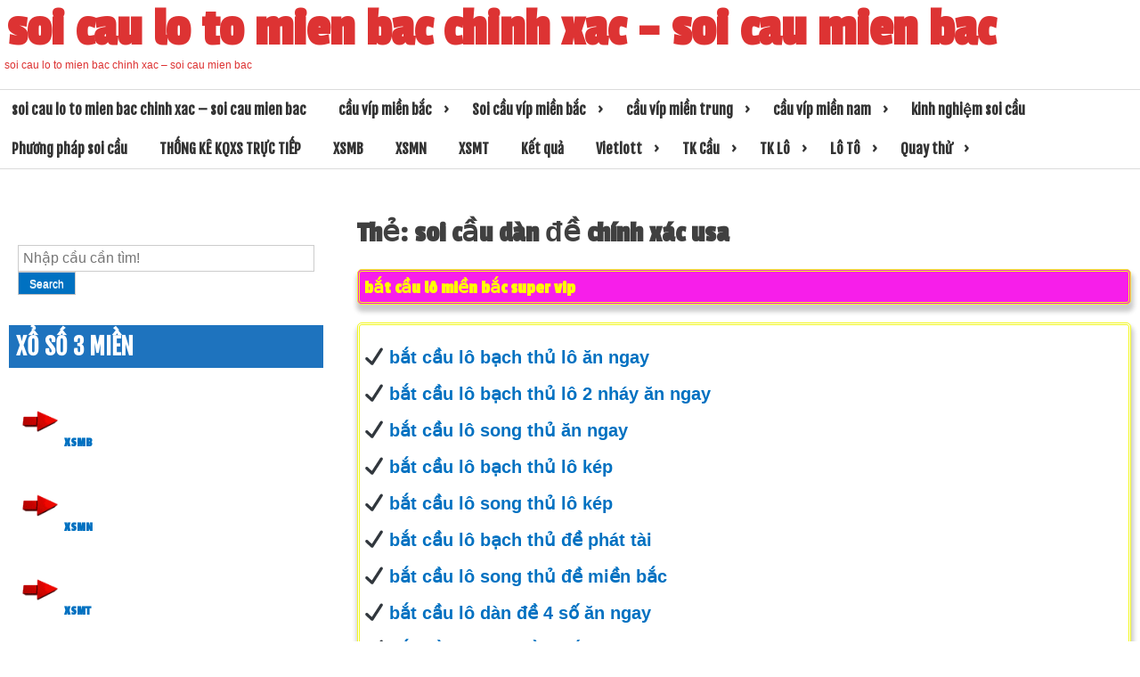

--- FILE ---
content_type: text/html; charset=utf-8
request_url: https://soicauchinhxac100.org/tag/soi-cau-dan-de-chinh-xac-usa/
body_size: 24298
content:
<!DOCTYPE html><html lang="vi"><head><meta charset="UTF-8"><meta name="viewport" content="width=device-width, initial-scale=1"><link rel="profile" href="https://gmpg.org/xfn/11"><meta name='robots' content='index, follow, max-image-preview:large, max-snippet:-1, max-video-preview:-1' /><link type="text/css" media="all" href="https://soicauchinhxac100.org/wp-content/cache/breeze-minification/css/breeze_446690bf280eb3d8d72d7d010aa93e09.css" rel="stylesheet" /><title>soi c&#7847;u d&agrave;n &#273;&#7873; ch&iacute;nh x&aacute;c usa</title><meta name="description" content="soi c&#7847;u d&agrave;n &#273;&#7873; ch&iacute;nh x&aacute;c usa soi cau lo to mien bac chinh xac - soi cau mien bac" /><link rel="canonical" href="https://soicauchinhxac100.org/tag/soi-cau-dan-de-chinh-xac-usa/" /><meta property="og:locale" content="vi_VN" /><meta property="og:type" content="article" /><meta property="og:title" content="soi c&#7847;u d&agrave;n &#273;&#7873; ch&iacute;nh x&aacute;c usa" /><meta property="og:description" content="soi c&#7847;u d&agrave;n &#273;&#7873; ch&iacute;nh x&aacute;c usa soi cau lo to mien bac chinh xac - soi cau mien bac" /><meta property="og:url" content="https://soicauchinhxac100.org/tag/soi-cau-dan-de-chinh-xac-usa/" /><meta property="og:site_name" content="soi cau lo to mien bac chinh xac - soi cau mien bac" /><meta name="twitter:card" content="summary_large_image" /> <script type="application/ld+json" class="yoast-schema-graph">{"@context":"https://schema.org","@graph":[{"@type":"CollectionPage","@id":"https://soicauchinhxac100.org/tag/soi-cau-dan-de-chinh-xac-usa/","url":"https://soicauchinhxac100.org/tag/soi-cau-dan-de-chinh-xac-usa/","name":"soi c&#7847;u d&agrave;n &#273;&#7873; ch&iacute;nh x&aacute;c usa","isPartOf":{"@id":"https://soicauchinhxac100.org/#website"},"primaryImageOfPage":{"@id":"https://soicauchinhxac100.org/tag/soi-cau-dan-de-chinh-xac-usa/#primaryimage"},"image":{"@id":"https://soicauchinhxac100.org/tag/soi-cau-dan-de-chinh-xac-usa/#primaryimage"},"thumbnailUrl":"https://soicauchinhxac100.org/wp-content/uploads/2025/02/images-1.jpg","description":"soi c&#7847;u d&agrave;n &#273;&#7873; ch&iacute;nh x&aacute;c usa soi cau lo to mien bac chinh xac - soi cau mien bac","breadcrumb":{"@id":"https://soicauchinhxac100.org/tag/soi-cau-dan-de-chinh-xac-usa/#breadcrumb"},"inLanguage":"vi"},{"@type":"ImageObject","inLanguage":"vi","@id":"https://soicauchinhxac100.org/tag/soi-cau-dan-de-chinh-xac-usa/#primaryimage","url":"https://soicauchinhxac100.org/wp-content/uploads/2025/02/images-1.jpg","contentUrl":"https://soicauchinhxac100.org/wp-content/uploads/2025/02/images-1.jpg","width":300,"height":168},{"@type":"BreadcrumbList","@id":"https://soicauchinhxac100.org/tag/soi-cau-dan-de-chinh-xac-usa/#breadcrumb","itemListElement":[{"@type":"ListItem","position":1,"name":"Home","item":"https://soicauchinhxac100.org/"},{"@type":"ListItem","position":2,"name":"soi c&#7847;u d&agrave;n &#273;&#7873; ch&iacute;nh x&aacute;c usa"}]},{"@type":"WebSite","@id":"https://soicauchinhxac100.org/#website","url":"https://soicauchinhxac100.org/","name":"soi cau lo to mien bac chinh xac - soi cau mien bac","description":"soi cau lo to mien bac chinh xac - soi cau mien bac","potentialAction":[{"@type":"SearchAction","target":{"@type":"EntryPoint","urlTemplate":"https://soicauchinhxac100.org/?s={search_term_string}"},"query-input":"required name=search_term_string"}],"inLanguage":"vi"}]}</script> <link rel="alternate" type="application/rss+xml" title="D&ograve;ng th&ocirc;ng tin soi cau lo to mien bac chinh xac - soi cau mien bac &raquo;" href="https://soicauchinhxac100.org/feed/" /><link rel="alternate" type="application/rss+xml" title="D&ograve;ng ph&#7843;n h&#7891;i soi cau lo to mien bac chinh xac - soi cau mien bac &raquo;" href="https://soicauchinhxac100.org/comments/feed/" /><link rel="alternate" type="application/rss+xml" title="D&ograve;ng th&ocirc;ng tin cho Th&#7867; soi cau lo to mien bac chinh xac - soi cau mien bac &raquo; soi c&#7847;u d&agrave;n &#273;&#7873; ch&iacute;nh x&aacute;c usa" href="https://soicauchinhxac100.org/tag/soi-cau-dan-de-chinh-xac-usa/feed/" /> <script type="text/javascript">/*  */
window._wpemojiSettings = {"baseUrl":"https:\/\/s.w.org\/images\/core\/emoji\/14.0.0\/72x72\/","ext":".png","svgUrl":"https:\/\/s.w.org\/images\/core\/emoji\/14.0.0\/svg\/","svgExt":".svg","source":{"concatemoji":"https:\/\/soicauchinhxac100.org\/wp-includes\/js\/wp-emoji-release.min.js?ver=6.4.7"}};
/*! This file is auto-generated */
!function(i,n){var o,s,e;function c(e){try{var t={supportTests:e,timestamp:(new Date).valueOf()};sessionStorage.setItem(o,JSON.stringify(t))}catch(e){}}function p(e,t,n){e.clearRect(0,0,e.canvas.width,e.canvas.height),e.fillText(t,0,0);var t=new Uint32Array(e.getImageData(0,0,e.canvas.width,e.canvas.height).data),r=(e.clearRect(0,0,e.canvas.width,e.canvas.height),e.fillText(n,0,0),new Uint32Array(e.getImageData(0,0,e.canvas.width,e.canvas.height).data));return t.every(function(e,t){return e===r[t]})}function u(e,t,n){switch(t){case"flag":return n(e,"\ud83c\udff3\ufe0f\u200d\u26a7\ufe0f","\ud83c\udff3\ufe0f\u200b\u26a7\ufe0f")?!1:!n(e,"\ud83c\uddfa\ud83c\uddf3","\ud83c\uddfa\u200b\ud83c\uddf3")&&!n(e,"\ud83c\udff4\udb40\udc67\udb40\udc62\udb40\udc65\udb40\udc6e\udb40\udc67\udb40\udc7f","\ud83c\udff4\u200b\udb40\udc67\u200b\udb40\udc62\u200b\udb40\udc65\u200b\udb40\udc6e\u200b\udb40\udc67\u200b\udb40\udc7f");case"emoji":return!n(e,"\ud83e\udef1\ud83c\udffb\u200d\ud83e\udef2\ud83c\udfff","\ud83e\udef1\ud83c\udffb\u200b\ud83e\udef2\ud83c\udfff")}return!1}function f(e,t,n){var r="undefined"!=typeof WorkerGlobalScope&&self instanceof WorkerGlobalScope?new OffscreenCanvas(300,150):i.createElement("canvas"),a=r.getContext("2d",{willReadFrequently:!0}),o=(a.textBaseline="top",a.font="600 32px Arial",{});return e.forEach(function(e){o[e]=t(a,e,n)}),o}function t(e){var t=i.createElement("script");t.src=e,t.defer=!0,i.head.appendChild(t)}"undefined"!=typeof Promise&&(o="wpEmojiSettingsSupports",s=["flag","emoji"],n.supports={everything:!0,everythingExceptFlag:!0},e=new Promise(function(e){i.addEventListener("DOMContentLoaded",e,{once:!0})}),new Promise(function(t){var n=function(){try{var e=JSON.parse(sessionStorage.getItem(o));if("object"==typeof e&&"number"==typeof e.timestamp&&(new Date).valueOf()<e.timestamp+604800&&"object"==typeof e.supportTests)return e.supportTests}catch(e){}return null}();if(!n){if("undefined"!=typeof Worker&&"undefined"!=typeof OffscreenCanvas&&"undefined"!=typeof URL&&URL.createObjectURL&&"undefined"!=typeof Blob)try{var e="postMessage("+f.toString()+"("+[JSON.stringify(s),u.toString(),p.toString()].join(",")+"));",r=new Blob([e],{type:"text/javascript"}),a=new Worker(URL.createObjectURL(r),{name:"wpTestEmojiSupports"});return void(a.onmessage=function(e){c(n=e.data),a.terminate(),t(n)})}catch(e){}c(n=f(s,u,p))}t(n)}).then(function(e){for(var t in e)n.supports[t]=e[t],n.supports.everything=n.supports.everything&&n.supports[t],"flag"!==t&&(n.supports.everythingExceptFlag=n.supports.everythingExceptFlag&&n.supports[t]);n.supports.everythingExceptFlag=n.supports.everythingExceptFlag&&!n.supports.flag,n.DOMReady=!1,n.readyCallback=function(){n.DOMReady=!0}}).then(function(){return e}).then(function(){var e;n.supports.everything||(n.readyCallback(),(e=n.source||{}).concatemoji?t(e.concatemoji):e.wpemoji&&e.twemoji&&(t(e.twemoji),t(e.wpemoji)))}))}((window,document),window._wpemojiSettings);
/*  */</script> <script type="text/javascript" id="breeze-prefetch-js-extra">/*  */
var breeze_prefetch = {"local_url":"https:\/\/soicauchinhxac100.org","ignore_remote_prefetch":"1","ignore_list":["\/","\/page\/(.)","\/wp-admin\/"]};
/*  */</script> <script type="text/javascript" src="https://soicauchinhxac100.org/wp-content/plugins/breeze/assets/js/js-front-end/breeze-prefetch-links.min.js?ver=2.1.6" id="breeze-prefetch-js"></script> <script type="text/javascript" src="https://soicauchinhxac100.org/wp-includes/js/jquery/jquery.min.js?ver=3.7.1" id="jquery-core-js"></script> <script type="text/javascript" src="https://soicauchinhxac100.org/wp-includes/js/jquery/jquery-migrate.min.js?ver=3.4.1" id="jquery-migrate-js"></script> <link rel="https://api.w.org/" href="https://soicauchinhxac100.org/wp-json/" /><link rel="alternate" type="application/json" href="https://soicauchinhxac100.org/wp-json/wp/v2/tags/3955" /><link rel="EditURI" type="application/rsd+xml" title="RSD" href="https://soicauchinhxac100.org/xmlrpc.php?rsd" /><meta name="generator" content="WordPress 6.4.7" /> <script async src="https://soicauchinhxac100.org/wp-content/uploads/breeze/google/gtag.js?id=G-HLB245W2K4"></script> <script>window.dataLayer = window.dataLayer || [];
			function gtag(){dataLayer.push(arguments);}
			gtag('js', new Date());
			gtag('config', 'G-HLB245W2K4');</script> <link rel="icon" href="https://soicauchinhxac100.org/wp-content/uploads/2025/08/cropped-unnamed-32x32.png" sizes="32x32" /><link rel="icon" href="https://soicauchinhxac100.org/wp-content/uploads/2025/08/cropped-unnamed-192x192.png" sizes="192x192" /><link rel="apple-touch-icon" href="https://soicauchinhxac100.org/wp-content/uploads/2025/08/cropped-unnamed-180x180.png" /><meta name="msapplication-TileImage" content="https://soicauchinhxac100.org/wp-content/uploads/2025/08/cropped-unnamed-270x270.png" /></head><body class="archive tag tag-soi-cau-dan-de-chinh-xac-usa tag-3955 group-blog hfeed"><div id="page" class="site" > <a class="skip-link screen-reader-text" href="#main">Skip to content</a><header id="masthead" class="site-header"><div role="banner" class="mina-banner" style="background-image: url(''); min-height:100px;"><div class="site-branding"><p class="site-title"><a href="https://soicauchinhxac100.org/" rel="home">soi cau lo to mien bac chinh xac &#8211; soi cau mien bac</a></p><p class="site-description">soi cau lo to mien bac chinh xac &#8211; soi cau mien bac</p></div></div><nav id="site-navigation" class="main-navigation" role="navigation"> <button class="menu-toggle" aria-controls="primary-menu" aria-expanded="false">Primary Menu</button><div class="menu-trang-chu-container"><ul id="primary-menu" class="menu"><li id="menu-item-16693" class="menu-item menu-item-type-post_type menu-item-object-page menu-item-home menu-item-16693"><a href="https://soicauchinhxac100.org/trang-chu/">soi cau lo to mien bac chinh xac &ndash; soi cau mien bac</a></li><li id="menu-item-17345" class="menu-item menu-item-type-taxonomy menu-item-object-category menu-item-has-children menu-item-17345"><a href="https://soicauchinhxac100.org/cau-vip-mien-bac/">c&acirc;&#768;u vi&#769;p mi&ecirc;&#768;n b&#259;&#769;c</a><ul class="sub-menu"><li id="menu-item-17035" class="menu-item menu-item-type-post_type menu-item-object-page menu-item-17035"><a href="https://soicauchinhxac100.org/soi-cau-vip-bach-thu-lo-2-nhay-mien-bac-hom-nay-sieu-chuan/">soi c&#7847;u v&iacute;p b&#7841;ch th&#7911; l&ocirc; 2 nh&aacute;y mi&#7873;n b&#7855;c h&ocirc;m nay</a></li><li id="menu-item-16658" class="menu-item menu-item-type-post_type menu-item-object-page menu-item-16658"><a href="https://soicauchinhxac100.org/soi-cau-vip-3-cang-mien-bac-hom-nay-sieu-chuan/">soi c&#7847;u v&iacute;p 3 c&agrave;ng mi&#7873;n b&#7855;c h&ocirc;m nay si&ecirc;u chu&#7849;n</a></li><li id="menu-item-16659" class="menu-item menu-item-type-post_type menu-item-object-page menu-item-16659"><a href="https://soicauchinhxac100.org/soi-cau-vip-4-con-de-mien-bac-hom-nay-sieu-chuan/">soi c&#7847;u v&iacute;p 4 con &#273;&#7873; mi&#7873;n b&#7855;c h&ocirc;m nay si&ecirc;u chu&#7849;n</a></li><li id="menu-item-17204" class="menu-item menu-item-type-post_type menu-item-object-page menu-item-17204"><a href="https://soicauchinhxac100.org/soi-cau-vip-6-con-de-mien-bac-hom-nay-sieu-chuan/">soi c&#7847;u v&iacute;p 6 con &#273;&#7873; mi&#7873;n b&#7855;c h&ocirc;m nay si&ecirc;u chu&#7849;n</a></li><li id="menu-item-17203" class="menu-item menu-item-type-post_type menu-item-object-page menu-item-17203"><a href="https://soicauchinhxac100.org/soi-cau-vip-8-con-de-mien-bac-hom-nay-sieu-chuan/">soi c&#7847;u v&iacute;p 8 con &#273;&#7873; mi&#7873;n b&#7855;c h&ocirc;m nay si&ecirc;u chu&#7849;n</a></li><li id="menu-item-17202" class="menu-item menu-item-type-post_type menu-item-object-page menu-item-17202"><a href="https://soicauchinhxac100.org/soi-cau-vip-10-con-de-mien-bac-hom-nay-sieu-chuan/">soi c&#7847;u v&iacute;p 10 con &#273;&#7873; mi&#7873;n b&#7855;c h&ocirc;m nay si&ecirc;u chu&#7849;n</a></li><li id="menu-item-16660" class="menu-item menu-item-type-post_type menu-item-object-page menu-item-16660"><a href="https://soicauchinhxac100.org/soi-cau-vip-4-con-lo-mien-bac-hom-nay-sieu-chuan/">soi c&#7847;u v&iacute;p 4 con l&ocirc; mi&#7873;n b&#7855;c h&ocirc;m nay si&ecirc;u chu&#7849;n</a></li><li id="menu-item-16661" class="menu-item menu-item-type-post_type menu-item-object-page menu-item-16661"><a href="https://soicauchinhxac100.org/soi-cau-vip-6-con-lo-mien-bac-hom-nay-sieu-chuan/">soi c&#7847;u v&iacute;p 6 con l&ocirc; mi&#7873;n b&#7855;c h&ocirc;m nay si&ecirc;u chu&#7849;n</a></li><li id="menu-item-16662" class="menu-item menu-item-type-post_type menu-item-object-page menu-item-16662"><a href="https://soicauchinhxac100.org/soi-cau-vip-8-con-lo-mien-bac-hom-nay-sieu-chuan/">soi c&#7847;u v&iacute;p 8 con l&ocirc; mi&#7873;n b&#7855;c v&iacute;p h&ocirc;m nay si&ecirc;u chu&#7849;n</a></li><li id="menu-item-16665" class="menu-item menu-item-type-post_type menu-item-object-page menu-item-16665"><a href="https://soicauchinhxac100.org/soi-cau-vip-cap-3-cang-mien-bac-hom-nay-sieu-chuan/">soi c&#7847;u v&iacute;p c&#7863;p 3 c&agrave;ng mi&#7873;n b&#7855;c h&ocirc;m nay si&ecirc;u chu&#7849;n</a></li><li id="menu-item-16668" class="menu-item menu-item-type-post_type menu-item-object-page menu-item-16668"><a href="https://soicauchinhxac100.org/soi-cau-vip-dan-lo-10-con-mien-bac-hom-nay-sieu-chuan/">soi c&#7847;u v&iacute;p d&agrave;n l&ocirc; 10 con mi&#7873;n b&#7855;c h&ocirc;m nay si&ecirc;u chu&#7849;n</a></li><li id="menu-item-16671" class="menu-item menu-item-type-post_type menu-item-object-page menu-item-16671"><a href="https://soicauchinhxac100.org/soi-cau-vip-de-bach-thu-mien-bac-hom-nay-sieu-chuan/">soi c&#7847;u v&iacute;p &#273;&#7873; b&#7841;ch th&#7911; mi&#7873;n b&#7855;c h&ocirc;m nay si&ecirc;u chu&#7849;n</a></li><li id="menu-item-16672" class="menu-item menu-item-type-post_type menu-item-object-page menu-item-16672"><a href="https://soicauchinhxac100.org/soi-cau-vip-de-dau-duoi-mien-bac-hom-nay-sieu-chuan/">soi c&#7847;u &#273;&#7873; &#273;&#7847;u &#273;u&ocirc;i mi&#7873;n b&#7855;c h&ocirc;m nay si&ecirc;u chu&#7849;n</a></li></ul></li><li id="menu-item-17350" class="menu-item menu-item-type-taxonomy menu-item-object-category menu-item-has-children menu-item-17350"><a href="https://soicauchinhxac100.org/soi-cau-vip-mien-bac/">Soi c&acirc;&#768;u vi&#769;p mi&ecirc;&#768;n b&#259;&#769;c</a><ul class="sub-menu"><li id="menu-item-16673" class="menu-item menu-item-type-post_type menu-item-object-page menu-item-16673"><a href="https://soicauchinhxac100.org/soi-cau-vip-de-song-thu-mien-bac-hom-nay-sieu-chuan/">soi c&#7847;u v&iacute;p &#273;&#7873; song th&#7911; mi&#7873;n b&#7855;c h&ocirc;m nay si&ecirc;u chu&#7849;n</a></li><li id="menu-item-16679" class="menu-item menu-item-type-post_type menu-item-object-page menu-item-16679"><a href="https://soicauchinhxac100.org/soi-cau-vip-lo-bach-thu-mien-bac-hom-nay-sieu-chuan/">soi c&#7847;u v&iacute;p l&ocirc; b&#7841;ch th&#7911; mi&#7873;n b&#7855;c h&ocirc;m nay chu&#7849;n</a></li><li id="menu-item-16680" class="menu-item menu-item-type-post_type menu-item-object-page menu-item-16680"><a href="https://soicauchinhxac100.org/soi-cau-vip-lo-song-thu-kep-mien-bac-hom-nay-sieu-chuan/">soi c&#7847;u l&ocirc; song th&#7911; k&eacute;p mi&#7873;n b&#7855;c h&ocirc;m nay si&ecirc;u chu&#7849;n</a></li><li id="menu-item-16681" class="menu-item menu-item-type-post_type menu-item-object-page menu-item-16681"><a href="https://soicauchinhxac100.org/soi-cau-vip-lo-song-thu-mien-bac-hom-nay-sieu-chuan/">soi c&#7847;u v&iacute;p l&ocirc; song th&#7911; mi&#7873;n b&#7855;c h&ocirc;m nay si&ecirc;u chu&#7849;n</a></li><li id="menu-item-16678" class="menu-item menu-item-type-post_type menu-item-object-page menu-item-16678"><a href="https://soicauchinhxac100.org/soi-cau-vip-lo-bach-thu-kep-mien-bac-hom-nay-sieu-chuan/">soi c&#7847;u v&iacute;p l&ocirc; b&#7841;ch th&#7911; k&eacute;p mi&#7873;n b&#7855;c h&ocirc;m nay chu&#7849;n</a></li><li id="menu-item-16688" class="menu-item menu-item-type-post_type menu-item-object-page menu-item-16688"><a href="https://soicauchinhxac100.org/soi-cau-vip-xien-2-lo-mien-bac-hom-nay-sieu-chuan/">soi c&#7847;u v&iacute;p xi&ecirc;n 2 l&ocirc; mi&#7873;n b&#7855;c h&ocirc;m nay si&ecirc;u chu&#7849;n</a></li><li id="menu-item-16689" class="menu-item menu-item-type-post_type menu-item-object-page menu-item-16689"><a href="https://soicauchinhxac100.org/soi-cau-vip-xien-3-lo-mien-bac-hom-nay-sieu-chuan/">soi c&#7847;u v&iacute;p xi&ecirc;n 3 l&ocirc; mi&#7873;n b&#7855;c h&ocirc;m nay si&ecirc;u chu&#7849;n</a></li><li id="menu-item-16690" class="menu-item menu-item-type-post_type menu-item-object-page menu-item-16690"><a href="https://soicauchinhxac100.org/soi-cau-vip-xien-4-lo-mien-bac-hom-nay-sieu-chuan/">soi c&#7847;u v&iacute;p xi&ecirc;n 4 l&ocirc; mi&#7873;n b&#7855;c h&ocirc;m nay si&ecirc;u chu&#7849;n</a></li></ul></li><li id="menu-item-17347" class="menu-item menu-item-type-taxonomy menu-item-object-category menu-item-has-children menu-item-17347"><a href="https://soicauchinhxac100.org/cau-vip-mien-trung/">c&acirc;&#768;u vi&#769;p mi&ecirc;&#768;n trung</a><ul class="sub-menu"><li id="menu-item-16664" class="menu-item menu-item-type-post_type menu-item-object-page menu-item-16664"><a href="https://soicauchinhxac100.org/soi-cau-vip-bao-lo-mien-trung-hom-nay-sieu-chuan/">soi c&#7847;u v&iacute;p bao l&ocirc; mi&#7873;n trung h&ocirc;m nay si&ecirc;u chu&#7849;n</a></li><li id="menu-item-16667" class="menu-item menu-item-type-post_type menu-item-object-page menu-item-16667"><a href="https://soicauchinhxac100.org/soi-cau-vip-cap-xiu-chu-mien-trung-hom-nay-sieu-chuan/">soi c&#7847;u v&iacute;p c&#7863;p x&iacute;u ch&#7911; mi&#7873;n trung h&ocirc;m nay si&ecirc;u chu&#7849;n</a></li><li id="menu-item-16670" class="menu-item menu-item-type-post_type menu-item-object-page menu-item-16670"><a href="https://soicauchinhxac100.org/soi-cau-vip-dac-biet-mien-trung-hom-nay-sieu-chuan/">soi c&#7847;u v&iacute;p &#273;&#7863;c bi&#7879;t mi&#7873;n trung h&ocirc;m nay si&ecirc;u chu&#7849;n</a></li><li id="menu-item-16675" class="menu-item menu-item-type-post_type menu-item-object-page menu-item-16675"><a href="https://soicauchinhxac100.org/soi-cau-vip-giai-8-mien-trung-hom-nay-sieu-chuan/">soi c&#7847;u v&iacute;p gi&#7843;i 8 mi&#7873;n trung h&ocirc;m nay si&ecirc;u chu&#7849;n</a></li><li id="menu-item-16677" class="menu-item menu-item-type-post_type menu-item-object-page menu-item-16677"><a href="https://soicauchinhxac100.org/soi-cau-vip-lo-3-mien-trung-hom-nay-sieu-chuan/">soi c&#7847;u v&iacute;p l&ocirc; 3 s&#7889; mi&#7873;n trung h&ocirc;m nay si&ecirc;u chu&#7849;n &#273;&#7865;p</a></li><li id="menu-item-16683" class="menu-item menu-item-type-post_type menu-item-object-page menu-item-16683"><a href="https://soicauchinhxac100.org/soi-cau-vip-dau-duoi-giai-8-mien-trung-hom-nay-sieu-chuan/">soi c&#7847;u v&iacute;p s&#7899; &#273;&#7847;u &#273;u&ocirc;i gi&#7843;i 8 mi&#7873;n trung h&ocirc;m nay &#273;&#7865;p</a></li><li id="menu-item-16685" class="menu-item menu-item-type-post_type menu-item-object-page menu-item-16685"><a href="https://soicauchinhxac100.org/soi-cau-vip-dau-duoi-giai-dac-biet-mien-trung-hom-nay-sieu-chuan/">soi s&#7899; &#273;&#7847;u &#273;u&ocirc;i gi&#7843;i &#273;&#7863;c bi&#7879;t mi&#7873;n trung h&ocirc;m nay</a></li><li id="menu-item-16687" class="menu-item menu-item-type-post_type menu-item-object-page menu-item-16687"><a href="https://soicauchinhxac100.org/soi-cau-vip-song-thu-lo-mien-trung-hom-nay-sieu-chuan/">soi c&#7847;u v&iacute;p song th&#7911; l&ocirc; mi&#7873;n trung h&ocirc;m nay chu&#7849;n</a></li><li id="menu-item-16692" class="menu-item menu-item-type-post_type menu-item-object-page menu-item-16692"><a href="https://soicauchinhxac100.org/soi-cau-vip-xiu-chu-mien-trung-hom-nay-sieu-chuan/">soi c&#7847;u v&iacute;p x&iacute;u ch&#7911; mi&#7873;n trung h&ocirc;m nay si&ecirc;u chu&#7849;n</a></li></ul></li><li id="menu-item-17346" class="menu-item menu-item-type-taxonomy menu-item-object-category menu-item-has-children menu-item-17346"><a href="https://soicauchinhxac100.org/cau-vip-mien-nam/">c&acirc;&#768;u vi&#769;p mi&ecirc;&#768;n nam</a><ul class="sub-menu"><li id="menu-item-16663" class="menu-item menu-item-type-post_type menu-item-object-page menu-item-16663"><a href="https://soicauchinhxac100.org/soi-cau-vip-bao-lo-mien-nam-hom-nay-sieu-chuan/">soi c&#7847;u v&iacute;p bao l&ocirc; mi&#7873;n nam h&ocirc;m nay si&ecirc;u chu&#7849;n</a></li><li id="menu-item-16666" class="menu-item menu-item-type-post_type menu-item-object-page menu-item-16666"><a href="https://soicauchinhxac100.org/soi-cau-vip-cap-xiu-chu-mien-nam-hom-nay-sieu-chuan/">soi c&#7847;u v&iacute;p c&#7863;p x&iacute;u ch&#7911; mi&#7873;n nam h&ocirc;m nay si&ecirc;u chu&#7849;n</a></li><li id="menu-item-16669" class="menu-item menu-item-type-post_type menu-item-object-page menu-item-16669"><a href="https://soicauchinhxac100.org/soi-cau-vip-dac-biet-mien-nam-hom-nay-sieu-chuan/">soi c&#7847;u v&iacute;p &#273;&#7863;c bi&#7879;t mi&#7873;n nam h&ocirc;m nay si&ecirc;u chu&#7849;n</a></li><li id="menu-item-16674" class="menu-item menu-item-type-post_type menu-item-object-page menu-item-16674"><a href="https://soicauchinhxac100.org/soi-cau-vip-giai-8-mien-nam-hom-nay-sieu-chuan/">soi c&#7847;u v&iacute;p gi&#7843;i 8 mi&#7873;n nam h&ocirc;m nay si&ecirc;u chu&#7849;n</a></li><li id="menu-item-16676" class="menu-item menu-item-type-post_type menu-item-object-page menu-item-16676"><a href="https://soicauchinhxac100.org/soi-cau-vip-lo-3-mien-nam-hom-nay-sieu-chuan/">soi c&#7847;u v&iacute;p l&ocirc; 3 s&#7889; mi&#7873;n nam h&ocirc;m nay si&ecirc;u chu&#7849;n</a></li><li id="menu-item-16682" class="menu-item menu-item-type-post_type menu-item-object-page menu-item-16682"><a href="https://soicauchinhxac100.org/soi-cau-vip-dau-duoi-giai-8-mien-nam-hom-nay-sieu-chuan/">soi c&#7847;u v&iacute;p s&#7899; &#273;&#7847;u &#273;u&ocirc;i gi&#7843;i 8 mi&#7873;n nam h&ocirc;m nay &#273;&#7865;p</a></li><li id="menu-item-16684" class="menu-item menu-item-type-post_type menu-item-object-page menu-item-16684"><a href="https://soicauchinhxac100.org/soi-cau-vip-dau-duoi-giai-dac-biet-mien-nam-hom-nay-sieu-chuan/">soi c&#7847;u v&iacute;p s&#7899; &#273;&#7847;u &#273;u&ocirc;i gi&#7843;i &#273;&#7863;c bi&#7879;t mi&#7873;n nam h&ocirc;m nay</a></li><li id="menu-item-16686" class="menu-item menu-item-type-post_type menu-item-object-page menu-item-16686"><a href="https://soicauchinhxac100.org/soi-cau-vip-song-thu-lo-mien-nam-hom-nay-sieu-chuan/">soi c&#7847;u v&iacute;p song th&#7911; l&ocirc; mi&#7873;n nam h&ocirc;m nay si&ecirc;u chu&#7849;n</a></li><li id="menu-item-16691" class="menu-item menu-item-type-post_type menu-item-object-page menu-item-16691"><a href="https://soicauchinhxac100.org/soi-cau-vip-xiu-chu-mien-nam-hom-nay-sieu-chuan/">soi c&#7847;u v&iacute;p x&iacute;u ch&#7911; mi&#7873;n nam h&ocirc;m nay si&ecirc;u chu&#7849;n</a></li></ul></li><li id="menu-item-17348" class="menu-item menu-item-type-taxonomy menu-item-object-category menu-item-17348"><a href="https://soicauchinhxac100.org/kinh-nghie%cc%a3m-soi-cau/">kinh nghi&ecirc;&#803;m soi c&acirc;&#768;u</a></li><li id="menu-item-17349" class="menu-item menu-item-type-taxonomy menu-item-object-category menu-item-17349"><a href="https://soicauchinhxac100.org/phuong-phap-soi-cau/">Ph&#432;&#417;ng pha&#769;p soi c&acirc;&#768;u</a></li><li id="menu-item-16996" class="menu-item menu-item-type-post_type menu-item-object-post menu-item-16996"><a href="https://soicauchinhxac100.org/thong-ke-kqxs-truc-tiep/">TH&#7888;NG K&Ecirc; KQXS TR&#7920;C TI&#7870;P</a></li><li id="menu-item-17922" class="menu-item menu-item-type-post_type menu-item-object-post menu-item-17922"><a href="https://soicauchinhxac100.org/ket-qua-xo-so-xsmb-hom-nay-kqxsmb-nhanh-nhat/">XSMB</a></li><li id="menu-item-17923" class="menu-item menu-item-type-post_type menu-item-object-post menu-item-17923"><a href="https://soicauchinhxac100.org/xsmn-kqxsmn-ket-qua-xo-so-mien-nam-hom-nay/">XSMN</a></li><li id="menu-item-17924" class="menu-item menu-item-type-post_type menu-item-object-post menu-item-17924"><a href="https://soicauchinhxac100.org/xsmt-kq-xsmt-ket-qua-xo-so-mien-trung-hom-nay/">XSMT</a></li><li id="menu-item-17925" class="menu-item menu-item-type-post_type menu-item-object-post menu-item-17925"><a href="https://soicauchinhxac100.org/kqxs-xo-so-ba-mien-xs-3-mien-ket-qua-xo-so-truc-tiep/">K&#7871;t qu&#7843;</a></li><li id="menu-item-17926" class="menu-item menu-item-type-post_type menu-item-object-post menu-item-has-children menu-item-17926"><a href="https://soicauchinhxac100.org/vietlott-ket-qua-xo-so-vietlott-uy-tin-nhat/">Vietlott</a><ul class="sub-menu"><li id="menu-item-17927" class="menu-item menu-item-type-post_type menu-item-object-post menu-item-17927"><a href="https://soicauchinhxac100.org/xs-mega-ket-qua-xs-mega-6-45-uy-tin-nhat/">XS Mega 6/45</a></li><li id="menu-item-17928" class="menu-item menu-item-type-post_type menu-item-object-post menu-item-17928"><a href="https://soicauchinhxac100.org/xo-so-max-4d-uy-tin-nhat/">XS Max 4D</a></li><li id="menu-item-17929" class="menu-item menu-item-type-post_type menu-item-object-post menu-item-17929"><a href="https://soicauchinhxac100.org/xs-power-ket-qua-xs-power-6-55-xo-so-power-uy-tin-nhat/">Power 6/55</a></li><li id="menu-item-17930" class="menu-item menu-item-type-post_type menu-item-object-post menu-item-17930"><a href="https://soicauchinhxac100.org/ket-qua-xo-so-max-3d-uy-tin-nhat/">XS Max 3D</a></li></ul></li><li id="menu-item-17931" class="menu-item menu-item-type-post_type menu-item-object-post menu-item-has-children menu-item-17931"><a href="https://soicauchinhxac100.org/soi-cau-bach-thu-tk-cau-xsmb-uy-tin-nhat/">TK C&#7847;u</a><ul class="sub-menu"><li id="menu-item-17932" class="menu-item menu-item-type-post_type menu-item-object-post menu-item-17932"><a href="https://soicauchinhxac100.org/soi-cau-bach-thu-tk-cau-xsmb-uy-tin-nhat/">TK C&#7847;u B&#7841;ch th&#7911; (MB</a></li><li id="menu-item-17933" class="menu-item menu-item-type-post_type menu-item-object-post menu-item-17933"><a href="https://soicauchinhxac100.org/cau-lat-lien-tuc-uy-tin-nhat/">L&#7853;t li&ecirc;n t&#7909;c (MB)</a></li><li id="menu-item-17934" class="menu-item menu-item-type-post_type menu-item-object-post menu-item-17934"><a href="https://soicauchinhxac100.org/cau-ve-ca-cap-uy-tin-nhat/">V&#7873; c&#7843; c&#7863;p (MB)</a></li><li id="menu-item-17935" class="menu-item menu-item-type-post_type menu-item-object-post menu-item-17935"><a href="https://soicauchinhxac100.org/cau-ve-nhieu-nhay-uy-tin-nhat/">V&#7873; nhi&#7873;u nh&aacute;y (MB)</a></li><li id="menu-item-17936" class="menu-item menu-item-type-post_type menu-item-object-post menu-item-17936"><a href="https://soicauchinhxac100.org/cau-mien-nam-uy-tin-nhat/">C&#7847;u mi&#7873;n Nam</a></li><li id="menu-item-17937" class="menu-item menu-item-type-post_type menu-item-object-post menu-item-17937"><a href="https://soicauchinhxac100.org/cau-mien-trung-uy-tin-nhat/">C&#7847;u mi&#7873;n Trung</a></li></ul></li><li id="menu-item-17938" class="menu-item menu-item-type-post_type menu-item-object-post menu-item-has-children menu-item-17938"><a href="https://soicauchinhxac100.org/thong-ke-lo-gan-xsmb-uy-tin-nhat/">TK L&ocirc;</a><ul class="sub-menu"><li id="menu-item-17939" class="menu-item menu-item-type-post_type menu-item-object-post menu-item-17939"><a href="https://soicauchinhxac100.org/thong-ke-lo-gan-xsmb-uy-tin-nhat/">L&ocirc; gan</a></li><li id="menu-item-17940" class="menu-item menu-item-type-post_type menu-item-object-post menu-item-17940"><a href="https://soicauchinhxac100.org/thong-ke-lo-xien-uy-tin-nhat/">L&ocirc; xi&ecirc;n</a></li><li id="menu-item-17941" class="menu-item menu-item-type-post_type menu-item-object-post menu-item-17941"><a href="https://soicauchinhxac100.org/thong-ke-lo-kep-uy-tin-nhat/">L&ocirc; k&eacute;p</a></li><li id="menu-item-17942" class="menu-item menu-item-type-post_type menu-item-object-post menu-item-17942"><a href="https://soicauchinhxac100.org/thong-ke-theo-dau-uy-tin-nhat/">TK &#273;&#7847;u</a></li><li id="menu-item-17943" class="menu-item menu-item-type-post_type menu-item-object-post menu-item-17943"><a href="https://soicauchinhxac100.org/thong-ke-theo-duoi-uy-tin-nhat/">TK &#273;u&ocirc;i</a></li><li id="menu-item-17944" class="menu-item menu-item-type-post_type menu-item-object-post menu-item-17944"><a href="https://soicauchinhxac100.org/thong-ke-giai-dac-biet-uy-tin-nhat/">TK gi&#7843;i &#273;&#7863;c bi&#7879;t</a></li><li id="menu-item-17945" class="menu-item menu-item-type-post_type menu-item-object-post menu-item-17945"><a href="https://soicauchinhxac100.org/thong-ke-tan-suat-uy-tin-nhat/">TK l&#7847;n xu&#7845;t hi&#7879;n</a></li><li id="menu-item-17946" class="menu-item menu-item-type-post_type menu-item-object-post menu-item-17946"><a href="https://soicauchinhxac100.org/thong-ke-00-99-uy-tin-nhat/">TK 00-99</a></li></ul></li><li id="menu-item-17947" class="menu-item menu-item-type-post_type menu-item-object-post menu-item-has-children menu-item-17947"><a href="https://soicauchinhxac100.org/ket-qua-lo-to-mien-bac-uy-tin-nhat/">L&ocirc; T&ocirc;</a><ul class="sub-menu"><li id="menu-item-17948" class="menu-item menu-item-type-post_type menu-item-object-post menu-item-17948"><a href="https://soicauchinhxac100.org/ket-qua-lo-to-mien-bac-uy-tin-nhat/">L&ocirc; t&ocirc; mi&#7873;n B&#7855;c</a></li><li id="menu-item-17949" class="menu-item menu-item-type-post_type menu-item-object-post menu-item-17949"><a href="https://soicauchinhxac100.org/ket-qua-lo-to-mien-nam-uy-tin-nhat/">L&ocirc; t&ocirc; mi&#7873;n Nam</a></li><li id="menu-item-17950" class="menu-item menu-item-type-post_type menu-item-object-post menu-item-17950"><a href="https://soicauchinhxac100.org/ket-qua-lo-to-mien-trung-uy-tin-nhat/">L&ocirc; t&ocirc; mi&#7873;n Trung</a></li></ul></li><li id="menu-item-17951" class="menu-item menu-item-type-post_type menu-item-object-post menu-item-has-children menu-item-17951"><a href="https://soicauchinhxac100.org/quay-thu-xo-so-uy-tin-nhat/">Quay th&#7917;</a><ul class="sub-menu"><li id="menu-item-17952" class="menu-item menu-item-type-post_type menu-item-object-post menu-item-17952"><a href="https://soicauchinhxac100.org/quay-thu-xo-so-mien-bac-uy-tin-nhat/">Quay th&#7917; XSMB</a></li><li id="menu-item-17953" class="menu-item menu-item-type-post_type menu-item-object-post menu-item-17953"><a href="https://soicauchinhxac100.org/quay-thu-xo-so-mien-trung-uy-tin-nhat/">Quay th&#7917; XSMT</a></li><li id="menu-item-17954" class="menu-item menu-item-type-post_type menu-item-object-post menu-item-17954"><a href="https://soicauchinhxac100.org/quay-thu-xo-so-mien-nam-uy-tin-nhat/">Quay th&#7917; XSMN</a></li></ul></li></ul></div></nav></header><div id="content" class="site-content"><div id="primary" class="content-area"><main id="main" class="site-main" role="main"><header class="page-header"><h1 class="page-title">Th&#7867;: <span>soi c&#7847;u d&agrave;n &#273;&#7873; ch&iacute;nh x&aacute;c usa</span></h1><div class="taxonomy-description"><h3 style="color: #f2f71e; padding: 5px; font-size: 20px !important; border-radius: 5px; border: double 3px; background: #f71eea; box-shadow: 1px 6px 5px 2px #ccc; ; word-wrap: break-word;"><span style="color: #ffff00;">b&#7855;t c&#7847;u l&ocirc; mi&#7873;n b&#7855;c super vip </span></h3><div style="color: #f2f71e; padding: 5px; font-size: 20px !important; border-radius: 5px; border: double 3px; background: #fff; box-shadow: 1px 6px 5px 2px #ccc; ; word-wrap: break-word;"><p><strong>&#10004; <a href="/soi-cau-vip-lo-bach-thu-mien-bac-hom-nay-sieu-chuan/">b&#7855;t c&#7847;u l&ocirc; b&#7841;ch th&#7911; l&ocirc; &#259;n ngay</a></strong></p><p><strong>&#10004; <a href="/soi-cau-vip-bach-thu-lo-2-nhay-mien-bac-hom-nay-sieu-chuan/">b&#7855;t c&#7847;u l&ocirc; b&#7841;ch th&#7911; l&ocirc; 2 nh&aacute;y &#259;n ngay</a></strong></p><p><strong>&#10004; <a href="/soi-cau-vip-lo-song-thu-mien-bac-hom-nay-sieu-chuan/">b&#7855;t c&#7847;u l&ocirc; song th&#7911; &#259;n ngay</a></strong></p><p><strong>&#10004; <a href="/soi-cau-vip-lo-bach-thu-kep-mien-bac-hom-nay-sieu-chuan/">b&#7855;t c&#7847;u l&ocirc; b&#7841;ch th&#7911; l&ocirc; k&eacute;p</a></strong></p><p><strong>&#10004; </strong><a href="/soi-cau-vip-lo-song-thu-kep-mien-bac-hom-nay-sieu-chuan/"><strong>b&#7855;t c&#7847;u l&ocirc; song th&#7911; l&ocirc; k&eacute;p</strong></a></p><p><strong> &#10004; </strong><a href="/soi-cau-vip-de-bach-thu-mien-bac-hom-nay-sieu-chuan/"><strong>b&#7855;t c&#7847;u l&ocirc; b&#7841;ch th&#7911; &#273;&#7873; ph&aacute;t t&agrave;i</strong></a></p><p><strong> &#10004; </strong><a href="/soi-cau-vip-de-song-thu-mien-bac-hom-nay-sieu-chuan/"><strong>b&#7855;t c&#7847;u l&ocirc; song th&#7911; &#273;&#7873; mi&#7873;n b&#7855;c</strong></a></p><p><strong>&#10004; </strong><a href="/soi-cau-vip-4-con-de-mien-bac-hom-nay-sieu-chuan/"><strong>b&#7855;t c&#7847;u l&ocirc; d&agrave;n &#273;&#7873; 4 s&#7889; &#259;n ngay</strong></a></p><p><strong>&#10004; </strong><a href="/soi-cau-vip-6-con-de-mien-bac-hom-nay-sieu-chuan/"><strong>b&#7855;t c&#7847;u l&ocirc; d&agrave;n &#273;&#7873; 6 s&#7889; &#259;n ngay</strong></a></p><p><strong>&#10004; </strong><a href="/soi-cau-vip-8-con-de-mien-bac-hom-nay-sieu-chuan/"><strong>b&#7855;t c&#7847;u l&ocirc; d&agrave;n &#273;&#7873; 8 s&#7889; &#259;n ngay</strong></a></p><p><strong>&#10004; </strong><a href="/soi-cau-vip-10-con-de-mien-bac-hom-nay-sieu-chuan/"><strong>b&#7855;t c&#7847;u l&ocirc; d&agrave;n &#273;&#7873; 10 s&#7889; &#259;n ngay</strong></a></p><p><strong>&#10004; </strong><a href="/soi-cau-vip-4-con-lo-mien-bac-hom-nay-sieu-chuan/"><strong>b&#7855;t c&#7847;u l&ocirc; d&agrave;n l&ocirc; 4 s&#7889; ph&aacute;t t&agrave;i</strong></a></p><p><strong>&#10004; <a href="/soi-cau-vip-6-con-lo-mien-bac-hom-nay-sieu-chuan/">b&#7855;t c&#7847;u l&ocirc; d&agrave;n l&ocirc; 6 s&#7889; mb</a></strong></p></div><h3 style="color: #f2f71e; padding: 5px; font-size: 20px !important; border-radius: 5px; border: double 3px; background: #f71eea; box-shadow: 1px 6px 5px 2px #ccc; ; word-wrap: break-word;"><span style="color: #ffff00;">b&#7855;t c&#7847;u l&ocirc; mi&#7873;n b&#7855;c si&ecirc;u chu&#7849;n</span></h3><div style="color: #f2f71e; padding: 5px; font-size: 20px !important; border-radius: 5px; border: double 3px; background: #fff; box-shadow: 1px 6px 5px 2px #ccc; ; word-wrap: break-word;"><p><strong>&#10004; <a href="/soi-cau-vip-8-con-lo-mien-bac-hom-nay-sieu-chuan/">b&#7855;t c&#7847;u l&ocirc; d&agrave;n l&ocirc; 8 s&#7889;</a></strong></p><p><strong>&#10004; <a href="/soi-cau-vip-xien-2-lo-mien-bac-hom-nay-sieu-chuan/">b&#7855;t c&#7847;u l&ocirc; d&agrave;n l&ocirc; xi&ecirc;n 2 ph&aacute;t l&#7897;c</a></strong></p><p><strong>&#10004; </strong><a href="/soi-cau-vip-xien-3-lo-mien-bac-hom-nay-sieu-chuan/"><strong>b&#7855;t c&#7847;u l&ocirc; d&agrave;n l&ocirc; xi&ecirc;n 3 &#259;n ngay</strong></a></p><p><strong>&#10004; <a href="/soi-cau-vip-xien-4-lo-mien-bac-hom-nay-sieu-chuan/">b&#7855;t c&#7847;u l&ocirc; d&agrave;n l&ocirc; xi&ecirc;n 4 chu&#7849;n x&aacute;c</a></strong></p><p><strong>&#10004; <a href="/soi-cau-vip-3-cang-mien-bac-hom-nay-sieu-chuan/">b&#7855;t c&#7847;u l&ocirc; 3 c&agrave;ng mb si&ecirc;u v&iacute;p</a></strong></p><p><strong>&#10004; </strong><a href="/soi-cau-vip-cap-3-cang-mien-bac-hom-nay-sieu-chuan/"><strong>b&#7855;t c&#7847;u l&ocirc; d&agrave;n 3 c&agrave;ng 2 s&#7889;</strong></a></p><p><strong>&#10004; <a href="/soi-cau-vip-dan-lo-10-con-mien-bac-hom-nay-sieu-chuan/">b&#7855;t c&#7847;u l&ocirc; d&agrave;n l&ocirc; 10 s&#7889; si&ecirc;u v&iacute;p</a></strong></p><p><strong>&#10004; <a href="/soi-cau-vip-de-dau-duoi-mien-bac-hom-nay-sieu-chuan/">b&#7855;t c&#7847;u l&ocirc; &#273;&#7873; &#273;&#7847;u &#273;u&ocirc;i mb</a></strong></p></div><h3 style="color: #f2f71e; padding: 5px; font-size: 20px !important; border-radius: 5px; border: double 3px; background: #f71eea; box-shadow: 1px 6px 5px 2px #ccc; ; word-wrap: break-word;"><span style="color: #ffff00;">b&#7855;t c&#7847;u l&ocirc; mi&#7873;n nam si&ecirc;u chu&#7849;n</span></h3><div style="color: #f2f71e; padding: 5px; font-size: 20px !important; border-radius: 5px; border: double 3px; background: #fff; box-shadow: 1px 6px 5px 2px #ccc; ; word-wrap: break-word;"><p><strong>&#10004; <a href="/soi-cau-vip-xiu-chu-mien-nam-hom-nay-sieu-chuan/">b&#7855;t c&#7847;u l&ocirc; x&#7881;u ch&#7911; ph&aacute;t t&agrave;i</a></strong></p><p><strong>&#10004; <a href="/soi-cau-vip-dac-biet-mien-nam-hom-nay-sieu-chuan/">b&#7855;t c&#7847;u l&ocirc; gi&#7843;i &#273;&#7863;c bi&#7879;t</a></strong></p><p><strong>&#10004; <a href="/soi-cau-vip-giai-8-mien-nam-hom-nay-sieu-chuan/">b&#7855;t c&#7847;u l&ocirc; gi&#7843;i 8 &#259;n ngay</a></strong></p><p><strong>&#10004; </strong><a href="/soi-cau-vip-bao-lo-mien-nam-hom-nay-sieu-chuan/"><strong>b&#7855;t c&#7847;u l&ocirc; bao l&ocirc; chu&#7849;n x&aacute;c</strong></a></p><p><strong>&#10004; </strong><a href="/soi-cau-vip-cap-xiu-chu-mien-nam-hom-nay-sieu-chuan/"><strong>b&#7855;t c&#7847;u l&ocirc; c&#7863;p x&#7881;u ch&#7911; si&ecirc;u v&iacute;p</strong></a></p><p><strong>&#10004; <a href="/soi-cau-vip-song-thu-lo-mien-nam-hom-nay-sieu-chuan/">b&#7855;t c&#7847;u l&ocirc; song th&#7911; l&ocirc;</a></strong></p><p><strong>&#10004; </strong><a href="/soi-cau-vip-dau-duoi-giai-8-mien-nam-hom-nay-sieu-chuan/"><strong>b&#7855;t c&#7847;u l&ocirc; &#273;&#7847;u &#273;u&ocirc;i gi&#7843;i 8</strong></a></p><p><strong>&#10004; </strong><a href="/soi-cau-vip-dau-duoi-giai-dac-biet-mien-nam-hom-nay-sieu-chuan/"><strong>b&#7855;t c&#7847;u l&ocirc; &#273;&#7847;u &#273;u&ocirc;i &#273;&#7863;c bi&#7879;t</strong></a></p><p><strong>&#10004; </strong><a href="/soi-cau-vip-lo-3-mien-nam-hom-nay-sieu-chuan/"><strong>b&#7855;t c&#7847;u l&ocirc; l&ocirc; 3 s&#7889; si&ecirc;u v&iacute;p</strong></a></p></div><h3 style="color: #f2f71e; padding: 5px; font-size: 20px !important; border-radius: 5px; border: double 3px; background: #f71eea; box-shadow: 1px 6px 5px 2px #ccc; ; word-wrap: break-word;"><span style="color: #ffff00;">b&#7855;t c&#7847;u l&ocirc; mi&#7873;n trung si&ecirc;u chu&#7849;n</span></h3><div style="color: #f2f71e; padding: 5px; font-size: 20px !important; border-radius: 5px; border: double 3px; background: #fff; box-shadow: 1px 6px 5px 2px #ccc; ; word-wrap: break-word;"><p><strong>&#10004; <a href="/soi-cau-vip-xiu-chu-mien-trung-hom-nay-sieu-chuan/">b&#7855;t c&#7847;u l&ocirc; x&#7881;u ch&#7911; ph&aacute;t t&agrave;i</a></strong></p><p><strong>&#10004; <a href="/soi-cau-vip-dac-biet-mien-trung-hom-nay-sieu-chuan/">b&#7855;t c&#7847;u l&ocirc; gi&#7843;i &#273;&#7863;c bi&#7879;t</a></strong></p><p><strong>&#10004; </strong><a href="/soi-cau-vip-giai-8-mien-trung-hom-nay-sieu-chuan/"><strong>b&#7855;t c&#7847;u l&ocirc; gi&#7843;i 8 si&ecirc;u v&iacute;p</strong></a></p><p><strong>&#10004; </strong><a href="/soi-cau-vip-bao-lo-mien-trung-hom-nay-sieu-chuan/"><strong>b&#7855;t c&#7847;u l&ocirc; bao l&ocirc; mi&#7873;n trung</strong></a></p><p><strong>&#10004; </strong><a href="/soi-cau-vip-cap-xiu-chu-mien-trung-hom-nay-sieu-chuan/"><strong>b&#7855;t c&#7847;u l&ocirc; c&#7863;p x&#7881;u ch&#7911; &#259;n ngay</strong></a></p><p><strong>&#10004; </strong><a href="/soi-cau-vip-song-thu-lo-mien-trung-hom-nay-sieu-chuan/"><strong>b&#7855;t c&#7847;u l&ocirc; song th&#7911; l&ocirc;</strong></a></p><p><strong>&#10004; </strong><a href="/soi-cau-vip-dau-duoi-giai-8-mien-trung-hom-nay-sieu-chuan/"><strong>b&#7855;t c&#7847;u l&ocirc; &#273;&#7847;u &#273;u&ocirc;i gi&#7843;i 8</strong></a></p><p><strong>&#10004; </strong><a href="/soi-cau-vip-dau-duoi-giai-dac-biet-mien-trung-hom-nay-sieu-chuan/"><strong>b&#7855;t c&#7847;u l&ocirc; &#273;&#7847;u &#273;u&ocirc;i &#273;&#7863;c bi&#7879;t</strong></a></p><p><strong>&#10004; </strong><a href="/soi-cau-vip-lo-3-mien-trung-hom-nay-sieu-chuan/"><strong>b&#7855;t c&#7847;u l&ocirc; l&ocirc; 3 s&#7889; mt ph&aacute;t l&#7897;c</strong></a></p></div></div></header><article id="post-16628" class="post-16628 post type-post status-publish format-standard has-post-thumbnail hentry category-cau-vip-mien-bac category-soi-cau-vip-mien-bac tag-cac-de-mien-phi-giao-dich tag-cach-bat-de-dau-duoi tag-cach-choi-de-dau-duoi tag-cach-danh-de-dau-duoi tag-cach-danh-de-dau-duoi-mien-bac tag-cach-danh-de-dau-duoi-mien-nam tag-cach-danh-so-de-dau-duoi tag-cach-soi-de-dau-duoi tag-cach-tinh-dau-duoi-lo-de tag-cach-tinh-de-dau-duoi tag-cach-xem-so-de-dau-duoi tag-cap-dan-de-dau-duoi-dep-nhat-hom-nay tag-cap-dan-de-dau-duoi-hom-nay tag-cap-de-dau-duoi-ngay-hom-nay tag-cau-cau-de-dau-duoi-mien-bac tag-cau-cau-de-dau-duoi-mien-bac-chinh-xac-hom-nay tag-cau-cau-de-dau-duoi-mien-bac-sieu-dep tag-cau-dan-de-dau-duoi tag-cau-dan-de-dau-duoi-an-quanh-nam tag-cau-dan-de-dau-duoi-binh-dinh tag-cau-dan-de-dau-duoi-mb-choi-trong-ngay tag-cau-dan-de-hom-nay-86 tag-cau-dan-de-hom-nay-bat-bai tag-cau-dan-de-hom-nay-oi-mien-bac tag-cau-dan-de-hom-nay-ok tag-cau-dan-de-hom-nay-quay-o-dau tag-cau-dan-de-hom-nay-uy-tin tag-cau-dan-de-hom-nay-yen tag-cau-dan-de-xo-so-70-so tag-cau-dan-de-xo-so-indo tag-cau-dau-duoi-mien-bac tag-cau-de-3-cang tag-cau-de-dau-duoi tag-cau-de-dau-duoi-3-ngay tag-cau-de-dau-duoi-666 tag-cau-de-dau-duoi-an-quanh-nam tag-cau-de-dau-duoi-chay-quanh-nam tag-cau-de-dau-duoi-chinh-xac tag-cau-de-dau-duoi-chinh-xac-100 tag-cau-de-dau-duoi-dep-nhat-hom-nay tag-cau-lo-de-3-mien-4-8-2021 tag-cau-lo-de-3-mien-app tag-cau-lo-de-3-mien-hom-nay tag-cau-lo-de-3-mien-id tag-cau-lo-de-3-mien-lo-gan tag-cau-lo-de-3-mien-online-mien-phi tag-cau-lo-de-chinh-xac-200 tag-cau-lo-de-chinh-xac-500 tag-cau-lo-de-chinh-xac-999 tag-cau-lo-de-chinh-xac-an-giang tag-cau-lo-de-chinh-xac-khong-lo tag-cau-lo-de-chinh-xac-online tag-cau-lo-de-hom-nay-07-07-2 tag-cau-lo-de-hom-nay-188 tag-cau-lo-de-hom-nay-24-6 tag-cau-lo-de-hom-nay-e-so-dep tag-cau-lo-de-sieu-vip-online tag-cau-lo-de-sieu-vip-online-mien-phi tag-cau-lo-de-sieu-vip-xo-so-mien-nam tag-cau-lo-de-sieu-vip-youku tag-cau-lo-de-xo-so-can-tho-hom-nay tag-cau-lo-de-xo-so-rong-vang tag-cau-lo-de-xsmb-30 tag-cau-lo-de-xsmb-au tag-cau-lo-de-xsmb-vn tag-cau-so-de-3-mien-3-mien tag-cau-so-de-3-mien-doan-xo tag-cau-so-de-3-mien-em-dem tag-cau-so-de-3-mien-giai-nhat tag-cau-so-de-3-mien-ve-con-gi tag-cau-so-de-chinh-xac-2018 tag-cau-so-de-chinh-xac-678 tag-cau-so-de-chinh-xac-888 tag-cau-so-de-chinh-xac-giai-mo tag-cau-so-de-chinh-xac-quoc-te tag-cau-so-de-chinh-xac-ran tag-cau-so-de-mien-bac-9-thang-6 tag-cau-so-de-mien-bac-an-giang tag-cau-so-de-mien-bac-bao-nhieu-tien tag-cau-so-de-mien-bac-quay-thu tag-chot-chuan-dan-de-dau-duoi-mb tag-dan-de-30-so-mien-bac tag-dan-de-49-so-hom-nay tag-dan-de-dau-duoi tag-dan-de-mien-bac-ecolodge tag-dan-de-mien-bac-israel tag-dan-de-mien-bac-iwin tag-dan-de-xsmb-toi-nay-36-so-mien-bac tag-dan-de-xsmb-toi-nay-888 tag-dan-de-xsmb-toi-nay-uong tag-dan-de-xsmb-toi-nay-xsmb tag-do-so-de-hom-nay tag-du-doan-dan-de-hom-nay-yeu-thuong tag-du-doan-dan-de-xo-so tag-du-doan-dan-de-xo-so-366 tag-du-doan-dan-de-xo-so-666 tag-du-doan-dan-de-xsmb-999 tag-du-doan-dan-de-xsmb-excel tag-du-doan-dan-de-xsmb-tt tag-du-doan-dan-de-xsmb-vina24h tag-du-doan-so-de-hom-nay-4-so-cuoi tag-du-doan-so-de-hom-nay-an-com tag-du-doan-so-de-mien-phi-188 tag-du-doan-so-de-mien-phi-archives tag-du-doan-so-de-mien-phi-o-mien-nam tag-du-doan-so-de-mien-phi-so-mien-bac tag-du-doan-so-de-mien-phi-ultraviewer tag-du-doan-so-de-ngay-mai-100 tag-du-doan-so-de-ngay-mai-6-5 tag-du-doan-so-de-ngay-mai-7-5 tag-du-doan-so-de-ngay-mai-du-doan-xo tag-du-doan-so-de-ngay-mai-dak-lak tag-du-doan-so-de-ngay-mai-gia-lai tag-du-doan-so-de-ngay-mai-remix tag-du-doan-so-de-ngay-mai-xsmb tag-du-doan-so-de-toi-nay-e-con tag-du-doan-so-de-toi-nay-imo tag-du-doan-so-de-toi-nay-indonesia tag-du-doan-so-de-toi-nay-o-jersey-city tag-du-doan-so-de-toi-nay-ong tag-du-doan-ti-so-toi-nay-thuy-dien tag-danh-de-dau-duoi-an-bao-nhieu tag-danh-de-dau-duoi-la-gi tag-danh-de-dau-duoi-la-nhu-the-nao tag-danh-de-dau-duoi-la-sao tag-danh-de-dau-duoi-mien-bac tag-danh-de-dau-duoi-mien-bac-an-bao-nhieu tag-danh-de-dau-duoi-mien-nam tag-danh-de-dau-duoi-trung-bao-nhieu tag-danh-so-de-dau-duoi tag-danh-so-de-dau-duoi-la-sao tag-dau-duoi-db-gan-mien-bac tag-dau-duoi-lo-de-la-gi tag-dau-duoi-mien-bac-hom-nay-sieu-chuan tag-dau-duoi-so-de tag-dau-duoi-trong-so-de tag-de-dau-cam tag-de-dau-duoi-1 tag-de-dau-duoi-cam tag-de-dau-duoi-khung-3-ngay tag-de-dau-duoi-la-gi tag-de-dau-duoi-mien-bac tag-de-dau-duoi-xo-so-mien-nam tag-de-mien-bac-ngay-hom-nay tag-ghi-de-dau-duoi-la-gi tag-hom-nay-so-de-dai-gi tag-lo-de-dau-duoi tag-lo-de-dau-duoi-cam tag-lo-de-hom-nay-ra-bao-nhieu tag-lo-de-so-dep-hom-nay tag-nuoi-de-dau-duoi tag-so-de-dau-duoi tag-so-de-dau-duoi-an-bao-nhieu tag-so-de-dau-duoi-hom-nay tag-so-de-hom-nay-205 tag-so-de-hom-nay-4-dai-mien-nam tag-so-de-hom-nay-am tag-so-de-hom-nay-everton tag-so-de-hom-nay-in-english tag-so-de-hom-nay-o-sai-gon tag-so-de-hom-nay-uzbekistan tag-so-de-hom-nay-ve-con-gi tag-so-de-kon-tum-hom-nay tag-so-de-mien-phi-em tag-so-de-mien-phi-phut tag-so-de-mien-phi-toi-hom-nay tag-so-de-ngay-mai tag-so-de-ngay-mai-an-cai-gi tag-so-de-ngay-mai-ong tag-so-de-ngay-mai-quay-thu tag-soi-cau-dan-de-60-so tag-soi-cau-dan-de-9-so tag-soi-cau-dan-de-an-giang tag-soi-cau-dan-de-chinh-xac-100-60 tag-soi-cau-dan-de-chinh-xac-100-dai-phat tag-soi-cau-dan-de-chinh-xac-100-minh-ngoc tag-soi-cau-dan-de-chinh-xac-100-om tag-soi-cau-dan-de-chinh-xac-100-yeu tag-soi-cau-dan-de-chinh-xac-36 tag-soi-cau-dan-de-chinh-xac-40 tag-soi-cau-dan-de-chinh-xac-khung-2-ngay tag-soi-cau-dan-de-chinh-xac-song tag-soi-cau-dan-de-chinh-xac-usa tag-soi-cau-dan-de-chinh-xac-uy-tin tag-soi-cau-dan-de-chinh-xac-xsmb tag-soi-cau-dan-de-hom-nay-36-so tag-soi-cau-dan-de-hom-nay-agribank tag-soi-cau-dan-de-hom-nay-nhat tag-soi-cau-dan-de-hom-nay-o-georgia tag-soi-cau-dan-de-hom-nay-ok tag-soi-cau-dan-de-sieu-chuan-asia tag-soi-cau-dan-de-toi-nay-hay tag-soi-cau-dan-de-toi-nay-ong tag-soi-cau-dan-de-toi-nay-uk tag-soi-cau-dan-de-xo-so-an tag-soi-cau-dan-de-xo-so-yen tag-soi-cau-dan-de-xsmb-30-ngay tag-soi-cau-dan-de-xsmb-bach-kim tag-soi-cau-dan-de-xsmb-hay-ra tag-soi-cau-dan-de-xsmb-lau-ngay-chua-ve tag-soi-cau-dan-de-xsmb-rong-bach-kim tag-soi-cau-dau-duoi-de-nuoi tag-soi-cau-de-dau-duoi tag-soi-cau-de-dau-duoi-mien-bac tag-soi-cau-lo-de tag-soi-cau-lo-de-mien-phi-mien-bac tag-soi-cau-lo-de-khanh-hoa-hom-nay tag-soi-cau-lo-de-mien-bac tag-soi-cau-lo-de-mien-bac-ngay-14-thang-6 tag-soi-cau-lo-de-mien-bac-ngay-18 tag-soi-cau-lo-de-mien-bac-oi-hom-nay tag-soi-cau-lo-de-xsmb-500 tag-soi-cau-lo-de-xsmb-gio-hoang-dao-minh-ngoc tag-soi-cau-lo-de-xsmb-quoc-te tag-soi-cau-lo-de-xsmb-us tag-soi-cau-vip-de-dau-duoi-mien-bac tag-soi-de-dau-duoi tag-soi-so-de-chuan tag-ti-le-an-de-dau-duoi tag-trung-de-dau-duoi-la-sao tag-xem-cau-lo-de-ngay-hom-nay tag-xin-so-de-24-gio tag-xin-so-de-98 tag-xin-so-de-bao-lo tag-xin-so-de-if tag-xin-so-de-kien-giang-hom-nay tag-xo-so-de-hom-nay"><header class="entry-header"><h2 class="entry-title"><a href="https://soicauchinhxac100.org/soi-cau-vip-de-dau-duoi-mien-bac-hom-nay-sieu-chuan/" rel="bookmark">soi c&#7847;u &#273;&#7873; &#273;&#7847;u &#273;u&ocirc;i mi&#7873;n b&#7855;c h&ocirc;m nay si&ecirc;u chu&#7849;n</a></h2><div class="entry-meta"> <span class="posted-on">Posted on <a href="https://soicauchinhxac100.org/soi-cau-vip-de-dau-duoi-mien-bac-hom-nay-sieu-chuan/" rel="bookmark"><i class="fa fa-clock-o"></i><time class="entry-date published" datetime=""></time><time class="updated" datetime=""></time></a></span><span class="byline"> by <span class="author vcard"><i class="fa fa-male"></i><a class="url fn n" href="https://soicauchinhxac100.org/author/dev-singsing/"></a></span></span></div></header><div class="entry-content"><p>so de bach thu, c&#7847;u &#273;&#7873; b&#7841;ch th&#7911;, soi c&#7847;u &#273;&#7873; b&#7841;ch th&#7911;, soi cau de bach thu, b&#7841;ch th&#7911; &#273;&#7873; mi&#7873;n b&#7855;c, &#273;&#7873; b&#7841;ch th&#7911; h&ocirc;m nay, b&#7841;ch th&#7911; l&ocirc; &#273;&#7873;, b&#7841;ch th&#7911; l&ocirc; &#273;&#7873; h&ocirc;m nay, bach thu lo de mb hom nay, soi c&#7847;u b&#7841;ch th&#7911; &#273;&#7873; mi&#7873;n b&#7855;c, cau de bach thu chinh xac 100, soi de bach thu xo so mien bac, bach thu de mb hom nay, de bach thu ngay hom nay, &#273;&#7873; b&#7841;ch th&#7911;, b&#7841;ch th&#7911; &#273;&#7873; ng&agrave;y, bach thu lo de ngay mai, b&#7841;ch th&#7911; &#273;&#7873; mi&#7877;n ph&iacute;, bach thu lo de mien phi, soi &#273;&#7873; b&#7841;ch th&#7911;, soi cau lo de bach thu hom nay, bach thu lo de hom nay, bach thu so de, bach thu de sieu vip mien bac, bach thu de tuyet mat, tinh de bach thu, soi cau lo de bach thu, bach thu de xsmb hom nay, c&aacute;ch t&iacute;nh l&ocirc; &#273;&#7873; b&#7841;ch th&#7911;, bach thu de vip, &#273;&#7873; &#273;&#7847;u &#273;u&ocirc;i, soi c&#7847;u &#273;&#7873; &#273;&#7847;u &#273;u&ocirc;i, &#273;&#7873; &#273;&#7847;u &#273;u&ocirc;i, soi c&#7847;u &#273;&#7873; &#273;&#7847;u &#273;u&ocirc;i, song th&#7911; &#273;&#7873;, soi c&#7847;u &#273;&#7873; &#273;&#7847;u &#273;u&ocirc;i mi&#7873;n b&#7855;c, song th&#7911; &#273;&#7873; h&ocirc;m nay, s&#7889; &#273;&#7873; &#273;&#7847;u &#273;u&ocirc;i, soi c&#7847;u song th&#7911; &#273;&#7873;, song th&#7911; &#273;&#7873; h&ocirc;m nay</p><p><span style="color: #008000;"><strong>&#10004;&nbsp; soi c&#7847;u <a href="/soi-cau-vip-de-dau-duoi-mien-bac-hom-nay-sieu-chuan">&#273;&#7873; &#273;&#7847;u &#273;u&ocirc;i mi&#7873;n b&#7855;c</a> h&ocirc;m nay si&ecirc;u chu&#7849;n &#8211; soi c&#7847;u l&ocirc; &#273;&#7873; &#8211; soi c&#7847;u <a href="/soi-cau-vip-de-dau-duoi-mien-bac-hom-nay-sieu-chuan">s&#7889; &#273;&#7873; mi&#7873;n b&#7855;c</a> ng&agrave;y h&ocirc;m nay &#8211; soi cau lo de mien phi mien bac &#8211; soi <a href="/soi-cau-vip-de-dau-duoi-mien-bac-hom-nay-sieu-chuan">&#273;&#7873; &#273;&#7847;u &#273;u&ocirc;i mb</a></strong></span></p><p><img loading="lazy" fetchpriority="high" decoding="async" class="aligncenter wp-image-17306 size-full" src="/wp-content/uploads/2015/01/banner-du-o-i-1.gif" alt="" width="692" height="86" /></p><p><span style="color: #ff9900;"><strong><img loading="lazy" decoding="async" class="alignnone size-full wp-image-17150" src="/wp-content/uploads/2025/09/soi-cau-xo-so.gif" alt="" width="16" height="16" /> B&#7841;n l&agrave; ng&#432;&#7901;i &#273;ang mu&#7889;n t&igrave;m <span style="color: #0000ff;">S&#7888; CHU&#7848;N</span> nh&#7845;t &#273;&#7875; ch&#417;i trong ng&agrave;y h&ocirc;m nay. M&agrave; ch&#432;a bi&#7871;t n&ecirc;n &#273;&aacute;nh con n&agrave;o &#273;&#7875; chi&#7871;n th&#7855;ng?. H&atilde;y &#273;&#7875; c&aacute;c chuy&ecirc;n gia c&#7911;a <span style="color: #ff00ff;">&#8220;<span style="text-decoration: underline;"><em><a style="color: #ff00ff; text-decoration: underline;" href="/">soicaulo3mien.info</a></em></span>&#8220;</span> t&igrave;m gi&uacute;p c&aacute;c b&#7841;n c&#7847;u s&#7889; &#273;&#7865;p nh&#7845;t nh&eacute;. C&ocirc;ng vi&#7879;c c&#7911;a b&#7841;n r&#7845;t &#273;&#417;n gi&#7843;n ch&#7881; c&#7847;n n&#7841;p th&#7867; v&agrave;o &ocirc; b&ecirc;n d&#432;&#7899;i &#273;&acirc;y. B&#7841;n s&#7869; s&#7903; h&#7919;u ngay s&#7889; chu&#7849;n 100% trong ng&agrave;y. </strong><strong>Ng&#432;&#7901;i kh&ocirc;n ngoan l&agrave; ng&#432;&#7901;i bi&#7871;t l&#7845;y s&#7889; &#273;&uacute;ng n&#417;i. &#272;&#7863;t ni&#7873;m tin &#273;&uacute;ng ch&#7895;. &#272;&#7871;n v&#7899;i ch&uacute;ng t&ocirc;i Cam k&#7871;t ng&agrave;y n&agrave;o c&aacute;c b&#7841;n c&#361;ng &#259;n l&#7899;n. Th&ocirc;ng tin <span style="color: #0000ff;">&ldquo;tuy&#7879;t m&#7853;t&rdquo;</span> h&ocirc;m nay m&agrave; ch&uacute;ng t&ocirc;i &#273;&atilde; ph&acirc;n t&iacute;ch v&agrave; ch&#7885;n l&#7885;c k&#7929; nh&#7845;t mang &#273;&#7871;n cho b&#7841;n!<br /> </strong></span></p><h2><span style="color: #008000;"><img loading="lazy" decoding="async" class="size-full wp-image-17151 alignnone" src="/wp-content/uploads/2025/09/icon-dong-hungole-blog-6001.gif" alt="" width="45" height="40" /> </span><span style="color: #800000; font-size: inherit;">&#272;&#7872; &#272;&#7846;U &#272;U&Ocirc;I MI&#7872;N B&#7854;C</span></h2><p><span style="color: #008000;"><strong>&#10004; C&#7847;u &#273;&atilde; &#273;&#432;&#7907;c c&aacute;c chuy&ecirc;n gia ph&acirc;n t&iacute;ch k&#7929; v&#7899;i &#273;&#7897; ch&iacute;nh x&aacute;c cao, sau khi c&aacute;c b&#7841;n n&#7841;p th&#7867; th&agrave;nh c&ocirc;ng &#7903; m&#7909;c d&#432;&#7899;i &#273;&acirc;y <span style="color: #800000;">&#272;&#7872; &#272;&#7846;U &#272;U&Ocirc;I MI&#7872;N B&#7854;C</span> s&#7869; hi&#7879;n ra c&aacute;c b&#7841;n nh&igrave;n th&#7853;t k&#7929; nh&eacute;.</strong></span></p><p><strong><span style="color: #000000;">&#10004; C&aacute;c b&#7841;n s&#7869; nh&#7853;n &#273;&#432;&#7907;c s&#7889; ngay sau khi <span style="color: #ff0000;">n&#7841;p &#273;&#7911; s&#7889; ti&#7873;n</span> v&agrave;o &ocirc; d&#7883;ch v&#7909; b&ecirc;n d&#432;&#7899;i &#273;&acirc;y</span></strong></p><p><span style="color: #000000;"><strong>&#10004; C&aacute;c b&#7841;n c&oacute; th&#7875; n&#7841;p th&#7867; v&agrave;o t&#7845;t c&#7843; th&#7901;i gian trong ng&agrave;y</strong></span></p><p><strong><span style="color: #000000;">&#10004; C&oacute; th&#7875; n&#7841;p c&#7897;ng d&#7891;n, bao nhi&ecirc;u c&aacute;i n&#7841;p b&#7845;y nhi&ecirc;u l&#7847;n <span style="color: #ff0000;">( V&iacute; d&#7909; 2 c&aacute;i 200k th&igrave; n&#7841;p 2 l&#7847;n )</span></span></strong></p><p><strong><span style="color: #000000;">&#10004; H&#7895; tr&#7907; th&#7867; c&agrave;o : <span style="color: #ff0000;">Viettel, Mobiphone, Vinaphone, Gate, VNMobile&hellip;</span></span></strong></p><p><span style="color: #000000;"><strong><span style="color: #0000ff;">&#9742; <span style="text-decoration: underline;">L&#431;U &Yacute;:</span></span> Tr&#432;&#7901;ng h&#7907;p n&#7841;p th&#7867; b&#7843;o tr&igrave; ho&#7863;c n&#7841;p &#273;&#7911; ti&#7873;n m&agrave; kh&ocirc;ng nh&#7853;n &#273;&#432;&#7907;c s&#7889;. Anh em vui l&ograve;ng li&ecirc;n h&#7879; ADMIN theo khung ch&aacute;t b&ecirc;n g&oacute;c m&agrave;n h&igrave;nh &#273;&#7875; &#273;&#432;&#7907;c h&#7895; tr&#7907; nh&eacute;!</strong></span></p><p style="text-align: center;"><strong><span style="color: #0000ff;">&#9996;&#9996;&#9996;&ldquo;SOI C&#7846;U CHU&#7848;N X&Aacute;C &ndash; L&#7844;Y L&Agrave; TR&Uacute;NG &ndash; &#272;&Aacute;NH L&Agrave; &#258;N&rdquo;&#9996;&#9996;&#9996;</span></strong></p><p><iframe loading="lazy" id="ifm" src="https://soicau6005.congcusoicau.com/mb/dedauduoi/embbed/6048.html" width="100%" height="2000" frameborder="0" marginwidth="0" marginheight="0"></iframe></p><p><span style="color: #008000;"><strong>&#10004; soi c&#7847;u v&iacute;p &#273;&#7873; &#273;&#7847;u &#273;u&ocirc;i mb h&ocirc;m nay si&ecirc;u chu&#7849;n &#8211; soi c&#7847;u l&ocirc; &#273;&#7873;</strong></span></p><h5 class="entry-title" style="text-align: center;"><a href="/soi-cau-vip-xien-2-lo-mien-bac-hom-nay-sieu-chuan/"><span style="color: #008000;">soi c&#7847;u v&iacute;p xi&ecirc;n 2 l&ocirc; mi&#7873;n b&#7855;c h&ocirc;m nay si&ecirc;u chu&#7849;n</span></a></h5><p>c&#7847;u d&agrave;n &#273;&#7873; h&ocirc;m nay 86 , c&#7847;u s&#7889; &#273;&#7873; ch&iacute;nh x&aacute;c 888 , c&#7847;u l&ocirc; &#273;&#7873; xsmb 30 , x&#7893; s&#7889; &#273;&#7873; h&ocirc;m nay , c&#7847;u l&ocirc; &#273;&#7873; 3 mi&#7873;n l&ocirc; gan , c&aacute;ch &#273;&aacute;nh &#273;&#7873; &#273;&#7847;u &#273;u&ocirc;i mi&#7873;n b&#7855;c , d&#7921; &#273;o&aacute;n d&agrave;n &#273;&#7873; x&#7893; s&#7889; 366 , d&#7921; &#273;o&aacute;n s&#7889; &#273;&#7873; mi&#7877;n ph&iacute; &#417; mi&#7873;n nam , soi c&#7847;u d&agrave;n &#273;&#7873; h&ocirc;m nay 36 s&#7889; , h&ocirc;m nay s&#7889; &#273;&#7873; &#273;&agrave;i g&igrave; , s&#7889; &#273;&#7873; ng&agrave;y mai quay th&#7917; , d&#7921; &#273;o&aacute;n d&agrave;n &#273;&#7873; xsmb excel , d&#7921; &#273;o&aacute;n s&#7889; &#273;&#7873; t&#7889;i nay &ocirc;ng , c&#7847;u l&ocirc; &#273;&#7873; h&ocirc;m nay 07/07/2 , c&#7847;u l&ocirc; &#273;&#7873; ch&iacute;nh x&aacute;c 500 , soi c&#7847;u l&ocirc; &#273;&#7873; mi&#7873;n b&#7855;c ng&agrave;y 18 , d&#7921; &#273;o&aacute;n s&#7889; &#273;&#7873; mi&#7877;n ph&iacute; s&#7889; mi&#7873;n b&#7855;c , soi c&#7847;u d&agrave;n &#273;&#7873; ch&iacute;nh x&aacute;c usa , &#273;&#7873; &#273;&#7847;u &#273;u&ocirc;i x&#7893; s&#7889; mi&#7873;n nam , c&#7847;u l&ocirc; &#273;&#7873; 3 mi&#7873;n app , soi c&#7847;u d&agrave;n &#273;&#7873; ch&iacute;nh x&aacute;c 36 , d&#7921; &#273;o&aacute;n s&#7889; &#273;&#7873; mi&#7877;n ph&iacute; 188 , c&#7847;u s&#7889; &#273;&#7873; mi&#7873;n b&#7855;c quay th&#7917; , d&#7921; &#273;o&aacute;n s&#7889; &#273;&#7873; mi&#7877;n ph&iacute; ultraviewer , c&#7847;u l&ocirc; &#273;&#7873; si&ecirc;u vip youku , xin s&#7889; &#273;&#7873; bao l&ocirc; , soi c&#7847;u d&agrave;n &#273;&#7873; 60 s&#7889; , xin s&#7889; &#273;&#7873; 98 , s&#7889; &#273;&#7873; h&ocirc;m nay uzbekistan , d&#7921; &#273;o&aacute;n s&#7889; &#273;&#7873; ng&agrave;y mai &#273;&#7855;k l&#7855;k , d&#7921; &#273;o&aacute;n s&#7889; &#273;&#7873; ng&agrave;y mai 100 , soi c&#7847;u d&agrave;n &#273;&#7873; ch&iacute;nh x&aacute;c 100 y&ecirc;u , c&#7847;u l&ocirc; &#273;&#7873; ch&iacute;nh x&aacute;c kh&ocirc;ng l&#7895; , s&#7889; &#273;&#7873; ng&agrave;y mai &#259;n c&aacute;i g&igrave; , s&#7889; &#273;&#7873; ng&agrave;y mai &ocirc;ng , l&ocirc; &#273;&#7873; h&ocirc;m nay ra bao nhi&ecirc;u , d&#7921; &#273;o&aacute;n s&#7889; &#273;&#7873; ng&agrave;y mai remix , soi c&#7847;u d&agrave;n &#273;&#7873; ch&iacute;nh x&aacute;c uy t&iacute;n , c&#7847;u l&ocirc; &#273;&#7873; 3 mi&#7873;n id , c&#7847;u d&agrave;n &#273;&#7873; h&ocirc;m nay b&#7845;t b&#7841;i , soi c&#7847;u d&agrave;n &#273;&#7873; ch&iacute;nh x&aacute;c 40 , c&#7847;u l&ocirc; &#273;&#7873; x&#7893; s&#7889; c&#7847;n th&#417; h&ocirc;m nay , c&#7847;u l&ocirc; &#273;&#7873; si&ecirc;u vip online , soi c&#7847;u l&ocirc; &#273;&#7873; xsmb qu&#7889;c t&#7871; , xin s&#7889; &#273;&#7873; 24 gi&#7901; , d&#7921; &#273;o&aacute;n d&agrave;n &#273;&#7873; x&#7893; s&#7889; , c&#7847;u l&ocirc; &#273;&#7873; h&ocirc;m nay 188 , c&#7847;u s&#7889; &#273;&#7873; 3 mi&#7873;n &#273;o&aacute;n x&#7893; , soi c&#7847;u d&agrave;n &#273;&#7873; xsmb bach kim , s&#7889; &#273;&#7873; mi&#7877;n ph&iacute; t&#7889;i h&ocirc;m nay , soi c&#7847;u d&agrave;n &#273;&#7873; t&#7889;i nay hay , xin s&#7889; &#273;&#7873; if , c&#7847;u l&ocirc; &#273;&#7873; si&ecirc;u vip x&#7893; s&#7889; mi&#7873;n nam , c&#7847;u d&agrave;n &#273;&#7873; h&ocirc;m nay quay &#7903; &#273;&acirc;u , s&#7889; &#273;&#7873; h&ocirc;m nay 4 &#273;&agrave;i mi&#7873;n nam , soi c&#7847;u d&agrave;n &#273;&#7873; xsmb r&#7891;ng b&#7841;ch kim , c&#7847;u s&#7889; &#273;&#7873; ch&iacute;nh x&aacute;c gi&#7843;i m&#417; , d&ograve; s&#7889; &#273;&#7873; h&ocirc;m nay , d&#7921; &#273;o&aacute;n s&#7889; &#273;&#7873; mi&#7877;n ph&iacute; archives , soi c&#7847;u d&agrave;n &#273;&#7873; si&ecirc;u chu&#7849;n asia , c&#7847;u d&agrave;n &#273;&#7873; h&ocirc;m nay &#417;i mi&#7873;n b&#7855;c , c&#7847;u s&#7889; &#273;&#7873; 3 mi&#7873;n 3 mi&#7873;n , soi s&#7889; &#273;&#7873; chu&#7849;n , c&#7847;u l&ocirc; &#273;&#7873; xsmb &acirc;u , c&#7847;u l&ocirc; &#273;&#7873; xsmb vn , d&#7921; &#273;o&aacute;n t&#7881; s&#7889; t&#7889;i nay th&#7909;y &#273;i&#7875;n , soi c&#7847;u d&agrave;n &#273;&#7873; h&ocirc;m nay nh&#7845;t , soi c&#7847;u d&agrave;n &#273;&#7873; ch&iacute;nh x&aacute;c 100 &ocirc;m , c&#7847;u d&agrave;n &#273;&#7873; x&#7893; s&#7889; 70 s&#7889; , s&#7889; &#273;&#7873; mi&#7877;n ph&iacute; ph&uacute;t , soi c&#7847;u d&agrave;n &#273;&#7873; ch&iacute;nh x&aacute;c xsmb , soi c&#7847;u d&agrave;n &#273;&#7873; ch&iacute;nh x&aacute;c 100 &#273;&#7841;i ph&aacute;t , d&#7921; &#273;o&aacute;n s&#7889; &#273;&#7873; t&#7889;i nay o jersey city , d&#7921; &#273;o&aacute;n d&agrave;n &#273;&#7873; xsmb vina24h , d&agrave;n &#273;&#7873; xsmb t&#7889;i nay 888 , l&ocirc; &#273;&#7873; s&#7889; &#273;&#7865;p h&ocirc;m nay , s&#7889; &#273;&#7873; h&ocirc;m nay v&#7873; con g&igrave; , soi c&#7847;u d&agrave;n &#273;&#7873; ch&iacute;nh x&aacute;c 100 minh ng&#7885;c , soi c&#7847;u d&agrave;n &#273;&#7873; ch&iacute;nh x&aacute;c s&#7889;ng , c&#7847;u l&ocirc; &#273;&#7873; 3 mi&#7873;n h&ocirc;m nay , soi c&#7847;u d&agrave;n &#273;&#7873; an giang , soi c&#7847;u d&agrave;n &#273;&#7873; xsmb l&acirc;u ng&agrave;y ch&#432;a v&#7873; , d&#7921; &#273;o&aacute;n s&#7889; &#273;&#7873; ng&agrave;y mai xsmb , d&#7921; &#273;o&aacute;n s&#7889; &#273;&#7873; t&#7889;i nay &ecirc; con , d&#7921; &#273;o&aacute;n s&#7889; &#273;&#7873; ng&agrave;y mai gia lai , soi c&#7847;u d&agrave;n &#273;&#7873; ch&iacute;nh x&aacute;c 100 60 , c&#7847;u s&#7889; &#273;&#7873; ch&iacute;nh x&aacute;c 2025 , d&agrave;n &#273;&#7873; 30 s&#7889; mi&#7873;n b&#7855;c , c&#7847;u l&ocirc; &#273;&#7873; h&ocirc;m nay e s&#7889; &#273;&#7865;p , c&#7847;u &#273;&#7873; 3 c&agrave;ng , c&#7847;u d&agrave;n &#273;&#7873; h&ocirc;m nay y&ecirc;n , d&agrave;n &#273;&#7873; mi&#7873;n b&#7855;c iwin , d&#7921; &#273;o&aacute;n d&agrave;n &#273;&#7873; h&ocirc;m nay y&ecirc;u th&#432;&#417;ng , c&#7847;u s&#7889; &#273;&#7873; ch&iacute;nh x&aacute;c qu&#7889;c t&#7871; , d&#7921; &#273;o&aacute;n s&#7889; &#273;&#7873; h&ocirc;m nay 4 s&#7889; cu&#7889;i , xem c&#7847;u l&ocirc; &#273;&#7873; ng&agrave;y h&ocirc;m nay , d&#7921; &#273;o&aacute;n d&agrave;n &#273;&#7873; xsmb 999 , d&agrave;n &#273;&#7873; xsmb t&#7889;i nay 36 s&#7889; mi&#7873;n b&#7855;c , c&#7847;u l&ocirc; &#273;&#7873; si&ecirc;u vip online mi&#7877;n ph&iacute; , d&agrave;n &#273;&#7873; 49 s&#7889; h&ocirc;m nay , d&#7921; &#273;o&aacute;n s&#7889; &#273;&#7873; h&ocirc;m nay &#259;n c&#417;m , c&#7847;u s&#7889; &#273;&#7873; mi&#7873;n b&#7855;c an giang , c&#7847;u l&ocirc; &#273;&#7873; ch&iacute;nh x&aacute;c an giang , c&#7847;u d&agrave;n &#273;&#7873; h&ocirc;m nay uy t&iacute;n , c&#7847;u s&#7889; &#273;&#7873; 3 mi&#7873;n v&#7873; con g&igrave; , c&#7847;u l&ocirc; &#273;&#7873; h&ocirc;m nay 24/6 , soi c&#7847;u d&agrave;n &#273;&#7873; t&#7889;i nay uk , s&#7889; &#273;&#7873; h&ocirc;m nay 205 , c&#7847;u s&#7889; &#273;&#7873; mi&#7873;n b&#7855;c 9 th&aacute;ng 6 , soi c&#7847;u d&agrave;n &#273;&#7873; xsmb 30 ng&agrave;y , soi c&#7847;u d&agrave;n &#273;&#7873; x&#7893; s&#7889; y&ecirc;n , xin s&#7889; &#273;&#7873; ki&ecirc;n giang h&ocirc;m nay , s&#7889; &#273;&#7873; ng&agrave;y mai , d&agrave;n &#273;&#7873; xsmb t&#7889;i nay u&#7889;ng , soi c&#7847;u d&agrave;n &#273;&#7873; h&ocirc;m nay ok , soi c&#7847;u d&agrave;n &#273;&#7873; h&ocirc;m nay o georgia , soi c&#7847;u l&ocirc; &#273;&#7873; xsmb 500 , soi c&#7847;u l&ocirc; &#273;&#7873; xsmb gi&#7901; ho&agrave;ng &#273;&#7841;o minh ng&#7885;c , c&#7847;u l&ocirc; &#273;&#7873; ch&iacute;nh x&aacute;c 999 , c&#7847;u s&#7889; &#273;&#7873; ch&iacute;nh x&aacute;c 678 , s&#7889; &#273;&#7873; h&ocirc;m nay in english , d&agrave;n &#273;&#7873; mi&#7873;n b&#7855;c ecolodge , s&#7889; &#273;&#7873; kon tum h&ocirc;m nay , s&#7889; &#273;&#7873; h&ocirc;m nay everton , c&#7847;u l&ocirc; &#273;&#7873; x&#7893; s&#7889; r&#7891;ng v&agrave;ng , d&#7921; &#273;o&aacute;n s&#7889; &#273;&#7873; ng&agrave;y mai d&#7921; &#273;o&aacute;n x&#7893; , s&#7889; &#273;&#7873; h&ocirc;m nay &#7903; s&agrave;i g&ograve;n , c&#7847;u d&agrave;n &#273;&#7873; h&ocirc;m nay ok , d&#7921; &#273;o&aacute;n s&#7889; &#273;&#7873; ng&agrave;y mai 6/5 , d&#7921; &#273;o&aacute;n d&agrave;n &#273;&#7873; x&#7893; s&#7889; 666 , c&#7847;u s&#7889; &#273;&#7873; 3 mi&#7873;n gi&#7843;i nh&#7845;t , soi c&#7847;u d&agrave;n &#273;&#7873; t&#7889;i nay &ocirc;ng , c&#7847;u l&ocirc; &#273;&#7873; ch&iacute;nh x&aacute;c online , c&#7847;u s&#7889; &#273;&#7873; 3 mi&#7873;n &ecirc;m &#273;&#7873;m , c&#7847;u s&#7889; &#273;&#7873; mi&#7873;n b&#7855;c bao nhi&ecirc;u ti&#7873;n , c&aacute;c &#273;&#7873; mi&#7877;n ph&iacute; giao d&#7883;ch , d&#7921; &#273;o&aacute;n d&agrave;n &#273;&#7873; xsmb tt , c&#7847;u l&ocirc; &#273;&#7873; 3 mi&#7873;n online mi&#7877;n ph&iacute; , soi c&#7847;u d&agrave;n &#273;&#7873; 9 s&#7889; , s&#7889; &#273;&#7873; h&ocirc;m nay &acirc;m , d&#7921; &#273;o&aacute;n s&#7889; &#273;&#7873; ng&agrave;y mai 7/5 , soi c&#7847;u l&ocirc; &#273;&#7873; kh&aacute;nh h&ograve;a h&ocirc;m nay , soi c&#7847;u l&ocirc; &#273;&#7873; mi&#7873;n b&#7855;c ng&agrave;y 14 th&aacute;ng 6 , s&#7889; &#273;&#7873; mi&#7877;n ph&iacute; &ecirc;m , d&agrave;n &#273;&#7873; mi&#7873;n b&#7855;c israel , soi c&#7847;u l&ocirc; &#273;&#7873; mi&#7873;n b&#7855;c &#417;i h&ocirc;m nay , soi c&#7847;u l&ocirc; &#273;&#7873; xsmb us , soi c&#7847;u d&agrave;n &#273;&#7873; xsmb hay ra , d&#7921; &#273;o&aacute;n s&#7889; &#273;&#7873; t&#7889;i nay indonesia , soi c&#7847;u d&agrave;n &#273;&#7873; x&#7893; s&#7889; &#259;n , c&#7847;u l&ocirc; &#273;&#7873; ch&iacute;nh x&aacute;c 200 , c&#7847;u l&ocirc; &#273;&#7873; 3 mi&#7873;n 4/8/2025 , d&agrave;n &#273;&#7873; xsmb t&#7889;i nay xsmb , c&#7847;u d&agrave;n &#273;&#7873; x&#7893; s&#7889; indo , soi c&#7847;u d&agrave;n &#273;&#7873; ch&iacute;nh x&aacute;c khung 2 ng&agrave;y , c&#7847;u s&#7889; &#273;&#7873; ch&iacute;nh x&aacute;c r&#7855;n , soi c&#7847;u d&agrave;n &#273;&#7873; h&ocirc;m nay agribank , d&#7921; &#273;o&aacute;n s&#7889; &#273;&#7873; t&#7889;i nay imo</p><h3 style="color: #f2f71e; padding: 5px; font-size: 20px !important; border-radius: 5px; border: double 3px; background: #f71eea; box-shadow: 1px 6px 5px 2px #ccc; ; word-wrap: break-word;"><span style="color: #ffff00;">b&#7855;t c&#7847;u l&ocirc; mi&#7873;n b&#7855;c super vip </span></h3><div style="color: #f2f71e; padding: 5px; font-size: 20px !important; border-radius: 5px; border: double 3px; background: #fff; box-shadow: 1px 6px 5px 2px #ccc; ; word-wrap: break-word;"><p><strong>&#10004; <a href="/soi-cau-vip-lo-bach-thu-mien-bac-hom-nay-sieu-chuan/">b&#7855;t c&#7847;u l&ocirc; b&#7841;ch th&#7911; l&ocirc; &#259;n ngay</a></strong></p><p><strong>&#10004; <a href="/soi-cau-vip-bach-thu-lo-2-nhay-mien-bac-hom-nay-sieu-chuan/">b&#7855;t c&#7847;u l&ocirc; b&#7841;ch th&#7911; l&ocirc; 2 nh&aacute;y &#259;n ngay</a></strong></p><p><strong>&#10004; <a href="/soi-cau-vip-lo-song-thu-mien-bac-hom-nay-sieu-chuan/">b&#7855;t c&#7847;u l&ocirc; song th&#7911; &#259;n ngay</a></strong></p><p><strong>&#10004; <a href="/soi-cau-vip-lo-bach-thu-kep-mien-bac-hom-nay-sieu-chuan/">b&#7855;t c&#7847;u l&ocirc; b&#7841;ch th&#7911; l&ocirc; k&eacute;p</a></strong></p><p><strong>&#10004; </strong><a href="/soi-cau-vip-lo-song-thu-kep-mien-bac-hom-nay-sieu-chuan/"><strong>b&#7855;t c&#7847;u l&ocirc; song th&#7911; l&ocirc; k&eacute;p</strong></a></p><p><strong> &#10004; </strong><a href="/soi-cau-vip-de-bach-thu-mien-bac-hom-nay-sieu-chuan/"><strong>b&#7855;t c&#7847;u l&ocirc; b&#7841;ch th&#7911; &#273;&#7873; ph&aacute;t t&agrave;i</strong></a></p><p><strong> &#10004; </strong><a href="/soi-cau-vip-de-song-thu-mien-bac-hom-nay-sieu-chuan/"><strong>b&#7855;t c&#7847;u l&ocirc; song th&#7911; &#273;&#7873; mi&#7873;n b&#7855;c</strong></a></p><p><strong>&#10004; </strong><a href="/soi-cau-vip-4-con-de-mien-bac-hom-nay-sieu-chuan/"><strong>b&#7855;t c&#7847;u l&ocirc; d&agrave;n &#273;&#7873; 4 s&#7889; &#259;n ngay</strong></a></p><p><strong>&#10004; </strong><a href="/soi-cau-vip-6-con-de-mien-bac-hom-nay-sieu-chuan/"><strong>b&#7855;t c&#7847;u l&ocirc; d&agrave;n &#273;&#7873; 6 s&#7889; &#259;n ngay</strong></a></p><p><strong>&#10004; </strong><a href="/soi-cau-vip-8-con-de-mien-bac-hom-nay-sieu-chuan/"><strong>b&#7855;t c&#7847;u l&ocirc; d&agrave;n &#273;&#7873; 8 s&#7889; &#259;n ngay</strong></a></p><p><strong>&#10004; </strong><a href="/soi-cau-vip-10-con-de-mien-bac-hom-nay-sieu-chuan/"><strong>b&#7855;t c&#7847;u l&ocirc; d&agrave;n &#273;&#7873; 10 s&#7889; &#259;n ngay</strong></a></p><p><strong>&#10004; </strong><a href="/soi-cau-vip-4-con-lo-mien-bac-hom-nay-sieu-chuan/"><strong>b&#7855;t c&#7847;u l&ocirc; d&agrave;n l&ocirc; 4 s&#7889; ph&aacute;t t&agrave;i</strong></a></p><p><strong>&#10004; <a href="/soi-cau-vip-6-con-lo-mien-bac-hom-nay-sieu-chuan/">b&#7855;t c&#7847;u l&ocirc; d&agrave;n l&ocirc; 6 s&#7889; mb</a></strong></p></div><h3 style="color: #f2f71e; padding: 5px; font-size: 20px !important; border-radius: 5px; border: double 3px; background: #f71eea; box-shadow: 1px 6px 5px 2px #ccc; ; word-wrap: break-word;"><span style="color: #ffff00;">b&#7855;t c&#7847;u l&ocirc; mi&#7873;n b&#7855;c si&ecirc;u chu&#7849;n</span></h3><div style="color: #f2f71e; padding: 5px; font-size: 20px !important; border-radius: 5px; border: double 3px; background: #fff; box-shadow: 1px 6px 5px 2px #ccc; ; word-wrap: break-word;"><p><strong>&#10004; <a href="/soi-cau-vip-8-con-lo-mien-bac-hom-nay-sieu-chuan/">b&#7855;t c&#7847;u l&ocirc; d&agrave;n l&ocirc; 8 s&#7889;</a></strong></p><p><strong>&#10004; <a href="/soi-cau-vip-xien-2-lo-mien-bac-hom-nay-sieu-chuan/">b&#7855;t c&#7847;u l&ocirc; d&agrave;n l&ocirc; xi&ecirc;n 2 ph&aacute;t l&#7897;c</a></strong></p><p><strong>&#10004; </strong><a href="/soi-cau-vip-xien-3-lo-mien-bac-hom-nay-sieu-chuan/"><strong>b&#7855;t c&#7847;u l&ocirc; d&agrave;n l&ocirc; xi&ecirc;n 3 &#259;n ngay</strong></a></p><p><strong>&#10004; <a href="/soi-cau-vip-xien-4-lo-mien-bac-hom-nay-sieu-chuan/">b&#7855;t c&#7847;u l&ocirc; d&agrave;n l&ocirc; xi&ecirc;n 4 chu&#7849;n x&aacute;c</a></strong></p><p><strong>&#10004; <a href="/soi-cau-vip-3-cang-mien-bac-hom-nay-sieu-chuan/">b&#7855;t c&#7847;u l&ocirc; 3 c&agrave;ng mb si&ecirc;u v&iacute;p</a></strong></p><p><strong>&#10004; </strong><a href="/soi-cau-vip-cap-3-cang-mien-bac-hom-nay-sieu-chuan/"><strong>b&#7855;t c&#7847;u l&ocirc; d&agrave;n 3 c&agrave;ng 2 s&#7889;</strong></a></p><p><strong>&#10004; <a href="/soi-cau-vip-dan-lo-10-con-mien-bac-hom-nay-sieu-chuan/">b&#7855;t c&#7847;u l&ocirc; d&agrave;n l&ocirc; 10 s&#7889; si&ecirc;u v&iacute;p</a></strong></p><p><strong>&#10004; <a href="/soi-cau-vip-de-dau-duoi-mien-bac-hom-nay-sieu-chuan/">b&#7855;t c&#7847;u l&ocirc; &#273;&#7873; &#273;&#7847;u &#273;u&ocirc;i mb</a></strong></p></div><h3 style="color: #f2f71e; padding: 5px; font-size: 20px !important; border-radius: 5px; border: double 3px; background: #f71eea; box-shadow: 1px 6px 5px 2px #ccc; ; word-wrap: break-word;"><span style="color: #ffff00;">b&#7855;t c&#7847;u l&ocirc; mi&#7873;n nam si&ecirc;u chu&#7849;n</span></h3><div style="color: #f2f71e; padding: 5px; font-size: 20px !important; border-radius: 5px; border: double 3px; background: #fff; box-shadow: 1px 6px 5px 2px #ccc; ; word-wrap: break-word;"><p><strong>&#10004; <a href="/soi-cau-vip-xiu-chu-mien-nam-hom-nay-sieu-chuan/">b&#7855;t c&#7847;u l&ocirc; x&#7881;u ch&#7911; ph&aacute;t t&agrave;i</a></strong></p><p><strong>&#10004; <a href="/soi-cau-vip-dac-biet-mien-nam-hom-nay-sieu-chuan/">b&#7855;t c&#7847;u l&ocirc; gi&#7843;i &#273;&#7863;c bi&#7879;t</a></strong></p><p><strong>&#10004; <a href="/soi-cau-vip-giai-8-mien-nam-hom-nay-sieu-chuan/">b&#7855;t c&#7847;u l&ocirc; gi&#7843;i 8 &#259;n ngay</a></strong></p><p><strong>&#10004; </strong><a href="/soi-cau-vip-bao-lo-mien-nam-hom-nay-sieu-chuan/"><strong>b&#7855;t c&#7847;u l&ocirc; bao l&ocirc; chu&#7849;n x&aacute;c</strong></a></p><p><strong>&#10004; </strong><a href="/soi-cau-vip-cap-xiu-chu-mien-nam-hom-nay-sieu-chuan/"><strong>b&#7855;t c&#7847;u l&ocirc; c&#7863;p x&#7881;u ch&#7911; si&ecirc;u v&iacute;p</strong></a></p><p><strong>&#10004; <a href="/soi-cau-vip-song-thu-lo-mien-nam-hom-nay-sieu-chuan/">b&#7855;t c&#7847;u l&ocirc; song th&#7911; l&ocirc;</a></strong></p><p><strong>&#10004; </strong><a href="/soi-cau-vip-dau-duoi-giai-8-mien-nam-hom-nay-sieu-chuan/"><strong>b&#7855;t c&#7847;u l&ocirc; &#273;&#7847;u &#273;u&ocirc;i gi&#7843;i 8</strong></a></p><p><strong>&#10004; </strong><a href="/soi-cau-vip-dau-duoi-giai-dac-biet-mien-nam-hom-nay-sieu-chuan/"><strong>b&#7855;t c&#7847;u l&ocirc; &#273;&#7847;u &#273;u&ocirc;i &#273;&#7863;c bi&#7879;t</strong></a></p><p><strong>&#10004; </strong><a href="/soi-cau-vip-lo-3-mien-nam-hom-nay-sieu-chuan/"><strong>b&#7855;t c&#7847;u l&ocirc; l&ocirc; 3 s&#7889; si&ecirc;u v&iacute;p</strong></a></p></div><h3 style="color: #f2f71e; padding: 5px; font-size: 20px !important; border-radius: 5px; border: double 3px; background: #f71eea; box-shadow: 1px 6px 5px 2px #ccc; ; word-wrap: break-word;"><span style="color: #ffff00;">b&#7855;t c&#7847;u l&ocirc; mi&#7873;n trung si&ecirc;u chu&#7849;n</span></h3><div style="color: #f2f71e; padding: 5px; font-size: 20px !important; border-radius: 5px; border: double 3px; background: #fff; box-shadow: 1px 6px 5px 2px #ccc; ; word-wrap: break-word;"><p><strong>&#10004; <a href="/soi-cau-vip-xiu-chu-mien-trung-hom-nay-sieu-chuan/">b&#7855;t c&#7847;u l&ocirc; x&#7881;u ch&#7911; ph&aacute;t t&agrave;i</a></strong></p><p><strong>&#10004; <a href="/soi-cau-vip-dac-biet-mien-trung-hom-nay-sieu-chuan/">b&#7855;t c&#7847;u l&ocirc; gi&#7843;i &#273;&#7863;c bi&#7879;t</a></strong></p><p><strong>&#10004; </strong><a href="/soi-cau-vip-giai-8-mien-trung-hom-nay-sieu-chuan/"><strong>b&#7855;t c&#7847;u l&ocirc; gi&#7843;i 8 si&ecirc;u v&iacute;p</strong></a></p><p><strong>&#10004; </strong><a href="/soi-cau-vip-bao-lo-mien-trung-hom-nay-sieu-chuan/"><strong>b&#7855;t c&#7847;u l&ocirc; bao l&ocirc; mi&#7873;n trung</strong></a></p><p><strong>&#10004; </strong><a href="/soi-cau-vip-cap-xiu-chu-mien-trung-hom-nay-sieu-chuan/"><strong>b&#7855;t c&#7847;u l&ocirc; c&#7863;p x&#7881;u ch&#7911; &#259;n ngay</strong></a></p><p><strong>&#10004; </strong><a href="/soi-cau-vip-song-thu-lo-mien-trung-hom-nay-sieu-chuan/"><strong>b&#7855;t c&#7847;u l&ocirc; song th&#7911; l&ocirc;</strong></a></p><p><strong>&#10004; </strong><a href="/soi-cau-vip-dau-duoi-giai-8-mien-trung-hom-nay-sieu-chuan/"><strong>b&#7855;t c&#7847;u l&ocirc; &#273;&#7847;u &#273;u&ocirc;i gi&#7843;i 8</strong></a></p><p><strong>&#10004; </strong><a href="/soi-cau-vip-dau-duoi-giai-dac-biet-mien-trung-hom-nay-sieu-chuan/"><strong>b&#7855;t c&#7847;u l&ocirc; &#273;&#7847;u &#273;u&ocirc;i &#273;&#7863;c bi&#7879;t</strong></a></p><p><strong>&#10004; </strong><a href="/soi-cau-vip-lo-3-mien-trung-hom-nay-sieu-chuan/"><strong>b&#7855;t c&#7847;u l&ocirc; l&ocirc; 3 s&#7889; mt ph&aacute;t l&#7897;c</strong></a></p></div></div><footer class="entry-footer"> <i class="fa fa-folder-open"></i><span class="cat-links">Posted in <a href="https://soicauchinhxac100.org/cau-vip-mien-bac/" rel="category tag">c&acirc;&#768;u vi&#769;p mi&ecirc;&#768;n b&#259;&#769;c</a>, <a href="https://soicauchinhxac100.org/soi-cau-vip-mien-bac/" rel="category tag">Soi c&acirc;&#768;u vi&#769;p mi&ecirc;&#768;n b&#259;&#769;c</a></span> <span class="tags-links">Tagged <a href="https://soicauchinhxac100.org/tag/cac-de-mien-phi-giao-dich/" rel="tag">c&aacute;c &#273;&#7873; mi&#7877;n ph&iacute; giao d&#7883;ch</a>, <a href="https://soicauchinhxac100.org/tag/cach-bat-de-dau-duoi/" rel="tag">c&aacute;ch b&#7855;t &#273;&#7873; &#273;&#7847;u &#273;u&ocirc;i</a>, <a href="https://soicauchinhxac100.org/tag/cach-choi-de-dau-duoi/" rel="tag">c&aacute;ch ch&#417;i &#273;&#7873; &#273;&#7847;u &#273;u&ocirc;i</a>, <a href="https://soicauchinhxac100.org/tag/cach-danh-de-dau-duoi/" rel="tag">c&aacute;ch &#273;&aacute;nh &#273;&#7873; &#273;&#7847;u &#273;u&ocirc;i</a>, <a href="https://soicauchinhxac100.org/tag/cach-danh-de-dau-duoi-mien-bac/" rel="tag">c&aacute;ch &#273;&aacute;nh &#273;&#7873; &#273;&#7847;u &#273;u&ocirc;i mi&#7873;n b&#7855;c</a>, <a href="https://soicauchinhxac100.org/tag/cach-danh-de-dau-duoi-mien-nam/" rel="tag">c&aacute;ch &#273;&aacute;nh &#273;&#7873; &#273;&#7847;u &#273;u&ocirc;i mi&#7873;n nam</a>, <a href="https://soicauchinhxac100.org/tag/cach-danh-so-de-dau-duoi/" rel="tag">c&aacute;ch &#273;&aacute;nh s&#7889; &#273;&#7873; &#273;&#7847;u &#273;u&ocirc;i</a>, <a href="https://soicauchinhxac100.org/tag/cach-soi-de-dau-duoi/" rel="tag">c&aacute;ch soi &#273;&#7873; &#273;&#7847;u &#273;u&ocirc;i</a>, <a href="https://soicauchinhxac100.org/tag/cach-tinh-dau-duoi-lo-de/" rel="tag">c&aacute;ch t&iacute;nh &#273;&#7847;u &#273;u&ocirc;i l&ocirc; &#273;&#7873;</a>, <a href="https://soicauchinhxac100.org/tag/cach-tinh-de-dau-duoi/" rel="tag">c&aacute;ch t&iacute;nh &#273;&#7873; &#273;&#7847;u &#273;u&ocirc;i</a>, <a href="https://soicauchinhxac100.org/tag/cach-xem-so-de-dau-duoi/" rel="tag">c&aacute;ch xem s&#7889; &#273;&#7873; &#273;&#7847;u &#273;u&ocirc;i</a>, <a href="https://soicauchinhxac100.org/tag/cap-dan-de-dau-duoi-dep-nhat-hom-nay/" rel="tag">cap d&agrave;n &#273;&#7873; &#273;&#7847;u &#273;u&ocirc;i dep nhat hom nay</a>, <a href="https://soicauchinhxac100.org/tag/cap-dan-de-dau-duoi-hom-nay/" rel="tag">cap d&agrave;n &#273;&#7873; &#273;&#7847;u &#273;u&ocirc;i hom nay</a>, <a href="https://soicauchinhxac100.org/tag/cap-de-dau-duoi-ngay-hom-nay/" rel="tag">c&#7863;p &#273;&#7873; &#273;&#7847;u &#273;u&ocirc;i ng&agrave;y h&ocirc;m nay</a>, <a href="https://soicauchinhxac100.org/tag/cau-cau-de-dau-duoi-mien-bac/" rel="tag">c&#7847;u c&#7847;u &#273;&#7873; &#273;&#7847;u &#273;u&ocirc;i mi&#7873;n b&#7855;c</a>, <a href="https://soicauchinhxac100.org/tag/cau-cau-de-dau-duoi-mien-bac-chinh-xac-hom-nay/" rel="tag">c&#7847;u c&#7847;u &#273;&#7873; &#273;&#7847;u &#273;u&ocirc;i mi&#7873;n b&#7855;c ch&iacute;nh x&aacute;c h&ocirc;m nay</a>, <a href="https://soicauchinhxac100.org/tag/cau-cau-de-dau-duoi-mien-bac-sieu-dep/" rel="tag">c&#7847;u c&#7847;u &#273;&#7873; &#273;&#7847;u &#273;u&ocirc;i mi&#7873;n b&#7855;c si&ecirc;u &#273;&#7865;p</a>, <a href="https://soicauchinhxac100.org/tag/cau-dan-de-dau-duoi/" rel="tag">c&#7847;u d&agrave;n &#273;&#7873; &#273;&#7847;u &#273;u&ocirc;i</a>, <a href="https://soicauchinhxac100.org/tag/cau-dan-de-dau-duoi-an-quanh-nam/" rel="tag">c&#7847;u d&agrave;n &#273;&#7873; &#273;&#7847;u &#273;u&ocirc;i &#259;n quanh n&#259;m</a>, <a href="https://soicauchinhxac100.org/tag/cau-dan-de-dau-duoi-binh-dinh/" rel="tag">cau d&agrave;n &#273;&#7873; &#273;&#7847;u &#273;u&ocirc;i binh dinh</a>, <a href="https://soicauchinhxac100.org/tag/cau-dan-de-dau-duoi-mb-choi-trong-ngay/" rel="tag">c&#7847;u d&agrave;n &#273;&#7873; &#273;&#7847;u &#273;u&ocirc;i mb ch&#417;i trong ng&agrave;y</a>, <a href="https://soicauchinhxac100.org/tag/cau-dan-de-hom-nay-86/" rel="tag">c&#7847;u d&agrave;n &#273;&#7873; h&ocirc;m nay 86</a>, <a href="https://soicauchinhxac100.org/tag/cau-dan-de-hom-nay-bat-bai/" rel="tag">c&#7847;u d&agrave;n &#273;&#7873; h&ocirc;m nay b&#7845;t b&#7841;i</a>, <a href="https://soicauchinhxac100.org/tag/cau-dan-de-hom-nay-oi-mien-bac/" rel="tag">c&#7847;u d&agrave;n &#273;&#7873; h&ocirc;m nay &#417;i mi&#7873;n b&#7855;c</a>, <a href="https://soicauchinhxac100.org/tag/cau-dan-de-hom-nay-ok/" rel="tag">c&#7847;u d&agrave;n &#273;&#7873; h&ocirc;m nay ok</a>, <a href="https://soicauchinhxac100.org/tag/cau-dan-de-hom-nay-quay-o-dau/" rel="tag">c&#7847;u d&agrave;n &#273;&#7873; h&ocirc;m nay quay &#7903; &#273;&acirc;u</a>, <a href="https://soicauchinhxac100.org/tag/cau-dan-de-hom-nay-uy-tin/" rel="tag">c&#7847;u d&agrave;n &#273;&#7873; h&ocirc;m nay uy t&iacute;n</a>, <a href="https://soicauchinhxac100.org/tag/cau-dan-de-hom-nay-yen/" rel="tag">c&#7847;u d&agrave;n &#273;&#7873; h&ocirc;m nay y&ecirc;n</a>, <a href="https://soicauchinhxac100.org/tag/cau-dan-de-xo-so-70-so/" rel="tag">c&#7847;u d&agrave;n &#273;&#7873; x&#7893; s&#7889; 70 s&#7889;</a>, <a href="https://soicauchinhxac100.org/tag/cau-dan-de-xo-so-indo/" rel="tag">c&#7847;u d&agrave;n &#273;&#7873; x&#7893; s&#7889; indo</a>, <a href="https://soicauchinhxac100.org/tag/cau-dau-duoi-mien-bac/" rel="tag">c&#7847;u &#273;&#7847;u &#273;u&ocirc;i mi&#7873;n b&#7855;c</a>, <a href="https://soicauchinhxac100.org/tag/cau-de-3-cang/" rel="tag">c&#7847;u &#273;&#7873; 3 c&agrave;ng</a>, <a href="https://soicauchinhxac100.org/tag/cau-de-dau-duoi/" rel="tag">c&#7847;u &#273;&#7873; &#273;&#7847;u &#273;u&ocirc;i</a>, <a href="https://soicauchinhxac100.org/tag/cau-de-dau-duoi-3-ngay/" rel="tag">c&#7847;u &#273;&#7873; &#273;&#7847;u &#273;u&ocirc;i 3 ng&agrave;y</a>, <a href="https://soicauchinhxac100.org/tag/cau-de-dau-duoi-666/" rel="tag">c&#7847;u &#273;&#7873; &#273;&#7847;u &#273;u&ocirc;i 666</a>, <a href="https://soicauchinhxac100.org/tag/cau-de-dau-duoi-an-quanh-nam/" rel="tag">c&#7847;u &#273;&#7873; &#273;&#7847;u &#273;u&ocirc;i &#259;n quanh n&#259;m</a>, <a href="https://soicauchinhxac100.org/tag/cau-de-dau-duoi-chay-quanh-nam/" rel="tag">c&#7847;u &#273;&#7873; &#273;&#7847;u &#273;u&ocirc;i ch&#7841;y quanh n&#259;m</a>, <a href="https://soicauchinhxac100.org/tag/cau-de-dau-duoi-chinh-xac/" rel="tag">c&#7847;u &#273;&#7873; &#273;&#7847;u &#273;u&ocirc;i ch&iacute;nh x&aacute;c</a>, <a href="https://soicauchinhxac100.org/tag/cau-de-dau-duoi-chinh-xac-100/" rel="tag">c&#7847;u &#273;&#7873; &#273;&#7847;u &#273;u&ocirc;i ch&iacute;nh x&aacute;c 100</a>, <a href="https://soicauchinhxac100.org/tag/cau-de-dau-duoi-dep-nhat-hom-nay/" rel="tag">c&#7847;u &#273;&#7873; &#273;&#7847;u &#273;u&ocirc;i &#273;&#7865;p nh&#7845;t h&ocirc;m nay</a>, <a href="https://soicauchinhxac100.org/tag/cau-lo-de-3-mien-4-8-2021/" rel="tag">c&#7847;u l&ocirc; &#273;&#7873; 3 mi&#7873;n 4/8/2021</a>, <a href="https://soicauchinhxac100.org/tag/cau-lo-de-3-mien-app/" rel="tag">c&#7847;u l&ocirc; &#273;&#7873; 3 mi&#7873;n app</a>, <a href="https://soicauchinhxac100.org/tag/cau-lo-de-3-mien-hom-nay/" rel="tag">c&#7847;u l&ocirc; &#273;&#7873; 3 mi&#7873;n h&ocirc;m nay</a>, <a href="https://soicauchinhxac100.org/tag/cau-lo-de-3-mien-id/" rel="tag">c&#7847;u l&ocirc; &#273;&#7873; 3 mi&#7873;n id</a>, <a href="https://soicauchinhxac100.org/tag/cau-lo-de-3-mien-lo-gan/" rel="tag">c&#7847;u l&ocirc; &#273;&#7873; 3 mi&#7873;n l&ocirc; gan</a>, <a href="https://soicauchinhxac100.org/tag/cau-lo-de-3-mien-online-mien-phi/" rel="tag">c&#7847;u l&ocirc; &#273;&#7873; 3 mi&#7873;n online mi&#7877;n ph&iacute;</a>, <a href="https://soicauchinhxac100.org/tag/cau-lo-de-chinh-xac-200/" rel="tag">c&#7847;u l&ocirc; &#273;&#7873; ch&iacute;nh x&aacute;c 200</a>, <a href="https://soicauchinhxac100.org/tag/cau-lo-de-chinh-xac-500/" rel="tag">c&#7847;u l&ocirc; &#273;&#7873; ch&iacute;nh x&aacute;c 500</a>, <a href="https://soicauchinhxac100.org/tag/cau-lo-de-chinh-xac-999/" rel="tag">c&#7847;u l&ocirc; &#273;&#7873; ch&iacute;nh x&aacute;c 999</a>, <a href="https://soicauchinhxac100.org/tag/cau-lo-de-chinh-xac-an-giang/" rel="tag">c&#7847;u l&ocirc; &#273;&#7873; ch&iacute;nh x&aacute;c an giang</a>, <a href="https://soicauchinhxac100.org/tag/cau-lo-de-chinh-xac-khong-lo/" rel="tag">c&#7847;u l&ocirc; &#273;&#7873; ch&iacute;nh x&aacute;c kh&ocirc;ng l&#7895;</a>, <a href="https://soicauchinhxac100.org/tag/cau-lo-de-chinh-xac-online/" rel="tag">c&#7847;u l&ocirc; &#273;&#7873; ch&iacute;nh x&aacute;c online</a>, <a href="https://soicauchinhxac100.org/tag/cau-lo-de-hom-nay-07-07-2/" rel="tag">c&#7847;u l&ocirc; &#273;&#7873; h&ocirc;m nay 07/07/2</a>, <a href="https://soicauchinhxac100.org/tag/cau-lo-de-hom-nay-188/" rel="tag">c&#7847;u l&ocirc; &#273;&#7873; h&ocirc;m nay 188</a>, <a href="https://soicauchinhxac100.org/tag/cau-lo-de-hom-nay-24-6/" rel="tag">c&#7847;u l&ocirc; &#273;&#7873; h&ocirc;m nay 24/6</a>, <a href="https://soicauchinhxac100.org/tag/cau-lo-de-hom-nay-e-so-dep/" rel="tag">c&#7847;u l&ocirc; &#273;&#7873; h&ocirc;m nay e s&#7889; &#273;&#7865;p</a>, <a href="https://soicauchinhxac100.org/tag/cau-lo-de-sieu-vip-online/" rel="tag">c&#7847;u l&ocirc; &#273;&#7873; si&ecirc;u vip online</a>, <a href="https://soicauchinhxac100.org/tag/cau-lo-de-sieu-vip-online-mien-phi/" rel="tag">c&#7847;u l&ocirc; &#273;&#7873; si&ecirc;u vip online mi&#7877;n ph&iacute;</a>, <a href="https://soicauchinhxac100.org/tag/cau-lo-de-sieu-vip-xo-so-mien-nam/" rel="tag">c&#7847;u l&ocirc; &#273;&#7873; si&ecirc;u vip x&#7893; s&#7889; mi&#7873;n nam</a>, <a href="https://soicauchinhxac100.org/tag/cau-lo-de-sieu-vip-youku/" rel="tag">c&#7847;u l&ocirc; &#273;&#7873; si&ecirc;u vip youku</a>, <a href="https://soicauchinhxac100.org/tag/cau-lo-de-xo-so-can-tho-hom-nay/" rel="tag">c&#7847;u l&ocirc; &#273;&#7873; x&#7893; s&#7889; c&#7847;n th&#417; h&ocirc;m nay</a>, <a href="https://soicauchinhxac100.org/tag/cau-lo-de-xo-so-rong-vang/" rel="tag">c&#7847;u l&ocirc; &#273;&#7873; x&#7893; s&#7889; r&#7891;ng v&agrave;ng</a>, <a href="https://soicauchinhxac100.org/tag/cau-lo-de-xsmb-30/" rel="tag">c&#7847;u l&ocirc; &#273;&#7873; xsmb 30</a>, <a href="https://soicauchinhxac100.org/tag/cau-lo-de-xsmb-au/" rel="tag">c&#7847;u l&ocirc; &#273;&#7873; xsmb &acirc;u</a>, <a href="https://soicauchinhxac100.org/tag/cau-lo-de-xsmb-vn/" rel="tag">c&#7847;u l&ocirc; &#273;&#7873; xsmb vn</a>, <a href="https://soicauchinhxac100.org/tag/cau-so-de-3-mien-3-mien/" rel="tag">c&#7847;u s&#7889; &#273;&#7873; 3 mi&#7873;n 3 mi&#7873;n</a>, <a href="https://soicauchinhxac100.org/tag/cau-so-de-3-mien-doan-xo/" rel="tag">c&#7847;u s&#7889; &#273;&#7873; 3 mi&#7873;n &#273;o&aacute;n x&#7893;</a>, <a href="https://soicauchinhxac100.org/tag/cau-so-de-3-mien-em-dem/" rel="tag">c&#7847;u s&#7889; &#273;&#7873; 3 mi&#7873;n &ecirc;m &#273;&#7873;m</a>, <a href="https://soicauchinhxac100.org/tag/cau-so-de-3-mien-giai-nhat/" rel="tag">c&#7847;u s&#7889; &#273;&#7873; 3 mi&#7873;n gi&#7843;i nh&#7845;t</a>, <a href="https://soicauchinhxac100.org/tag/cau-so-de-3-mien-ve-con-gi/" rel="tag">c&#7847;u s&#7889; &#273;&#7873; 3 mi&#7873;n v&#7873; con g&igrave;</a>, <a href="https://soicauchinhxac100.org/tag/cau-so-de-chinh-xac-2018/" rel="tag">c&#7847;u s&#7889; &#273;&#7873; ch&iacute;nh x&aacute;c 2018</a>, <a href="https://soicauchinhxac100.org/tag/cau-so-de-chinh-xac-678/" rel="tag">c&#7847;u s&#7889; &#273;&#7873; ch&iacute;nh x&aacute;c 678</a>, <a href="https://soicauchinhxac100.org/tag/cau-so-de-chinh-xac-888/" rel="tag">c&#7847;u s&#7889; &#273;&#7873; ch&iacute;nh x&aacute;c 888</a>, <a href="https://soicauchinhxac100.org/tag/cau-so-de-chinh-xac-giai-mo/" rel="tag">c&#7847;u s&#7889; &#273;&#7873; ch&iacute;nh x&aacute;c gi&#7843;i m&#417;</a>, <a href="https://soicauchinhxac100.org/tag/cau-so-de-chinh-xac-quoc-te/" rel="tag">c&#7847;u s&#7889; &#273;&#7873; ch&iacute;nh x&aacute;c qu&#7889;c t&#7871;</a>, <a href="https://soicauchinhxac100.org/tag/cau-so-de-chinh-xac-ran/" rel="tag">c&#7847;u s&#7889; &#273;&#7873; ch&iacute;nh x&aacute;c r&#7855;n</a>, <a href="https://soicauchinhxac100.org/tag/cau-so-de-mien-bac-9-thang-6/" rel="tag">c&#7847;u s&#7889; &#273;&#7873; mi&#7873;n b&#7855;c 9 th&aacute;ng 6</a>, <a href="https://soicauchinhxac100.org/tag/cau-so-de-mien-bac-an-giang/" rel="tag">c&#7847;u s&#7889; &#273;&#7873; mi&#7873;n b&#7855;c an giang</a>, <a href="https://soicauchinhxac100.org/tag/cau-so-de-mien-bac-bao-nhieu-tien/" rel="tag">c&#7847;u s&#7889; &#273;&#7873; mi&#7873;n b&#7855;c bao nhi&ecirc;u ti&#7873;n</a>, <a href="https://soicauchinhxac100.org/tag/cau-so-de-mien-bac-quay-thu/" rel="tag">c&#7847;u s&#7889; &#273;&#7873; mi&#7873;n b&#7855;c quay th&#7917;</a>, <a href="https://soicauchinhxac100.org/tag/chot-chuan-dan-de-dau-duoi-mb/" rel="tag">ch&#7889;t chu&#7849;n d&agrave;n &#273;&#7873; &#273;&#7847;u &#273;u&ocirc;i mb</a>, <a href="https://soicauchinhxac100.org/tag/dan-de-30-so-mien-bac/" rel="tag">d&agrave;n &#273;&#7873; 30 s&#7889; mi&#7873;n b&#7855;c</a>, <a href="https://soicauchinhxac100.org/tag/dan-de-49-so-hom-nay/" rel="tag">d&agrave;n &#273;&#7873; 49 s&#7889; h&ocirc;m nay</a>, <a href="https://soicauchinhxac100.org/tag/dan-de-dau-duoi/" rel="tag">d&agrave;n &#273;&#7873; &#273;&#7847;u &#273;u&ocirc;i</a>, <a href="https://soicauchinhxac100.org/tag/dan-de-mien-bac-ecolodge/" rel="tag">d&agrave;n &#273;&#7873; mi&#7873;n b&#7855;c ecolodge</a>, <a href="https://soicauchinhxac100.org/tag/dan-de-mien-bac-israel/" rel="tag">d&agrave;n &#273;&#7873; mi&#7873;n b&#7855;c israel</a>, <a href="https://soicauchinhxac100.org/tag/dan-de-mien-bac-iwin/" rel="tag">d&agrave;n &#273;&#7873; mi&#7873;n b&#7855;c iwin</a>, <a href="https://soicauchinhxac100.org/tag/dan-de-xsmb-toi-nay-36-so-mien-bac/" rel="tag">d&agrave;n &#273;&#7873; xsmb t&#7889;i nay 36 s&#7889; mi&#7873;n b&#7855;c</a>, <a href="https://soicauchinhxac100.org/tag/dan-de-xsmb-toi-nay-888/" rel="tag">d&agrave;n &#273;&#7873; xsmb t&#7889;i nay 888</a>, <a href="https://soicauchinhxac100.org/tag/dan-de-xsmb-toi-nay-uong/" rel="tag">d&agrave;n &#273;&#7873; xsmb t&#7889;i nay u&#7889;ng</a>, <a href="https://soicauchinhxac100.org/tag/dan-de-xsmb-toi-nay-xsmb/" rel="tag">d&agrave;n &#273;&#7873; xsmb t&#7889;i nay xsmb</a>, <a href="https://soicauchinhxac100.org/tag/do-so-de-hom-nay/" rel="tag">d&ograve; s&#7889; &#273;&#7873; h&ocirc;m nay</a>, <a href="https://soicauchinhxac100.org/tag/du-doan-dan-de-hom-nay-yeu-thuong/" rel="tag">d&#7921; &#273;o&aacute;n d&agrave;n &#273;&#7873; h&ocirc;m nay y&ecirc;u th&#432;&#417;ng</a>, <a href="https://soicauchinhxac100.org/tag/du-doan-dan-de-xo-so/" rel="tag">d&#7921; &#273;o&aacute;n d&agrave;n &#273;&#7873; x&#7893; s&#7889;</a>, <a href="https://soicauchinhxac100.org/tag/du-doan-dan-de-xo-so-366/" rel="tag">d&#7921; &#273;o&aacute;n d&agrave;n &#273;&#7873; x&#7893; s&#7889; 366</a>, <a href="https://soicauchinhxac100.org/tag/du-doan-dan-de-xo-so-666/" rel="tag">d&#7921; &#273;o&aacute;n d&agrave;n &#273;&#7873; x&#7893; s&#7889; 666</a>, <a href="https://soicauchinhxac100.org/tag/du-doan-dan-de-xsmb-999/" rel="tag">d&#7921; &#273;o&aacute;n d&agrave;n &#273;&#7873; xsmb 999</a>, <a href="https://soicauchinhxac100.org/tag/du-doan-dan-de-xsmb-excel/" rel="tag">d&#7921; &#273;o&aacute;n d&agrave;n &#273;&#7873; xsmb excel</a>, <a href="https://soicauchinhxac100.org/tag/du-doan-dan-de-xsmb-tt/" rel="tag">d&#7921; &#273;o&aacute;n d&agrave;n &#273;&#7873; xsmb tt</a>, <a href="https://soicauchinhxac100.org/tag/du-doan-dan-de-xsmb-vina24h/" rel="tag">d&#7921; &#273;o&aacute;n d&agrave;n &#273;&#7873; xsmb vina24h</a>, <a href="https://soicauchinhxac100.org/tag/du-doan-so-de-hom-nay-4-so-cuoi/" rel="tag">d&#7921; &#273;o&aacute;n s&#7889; &#273;&#7873; h&ocirc;m nay 4 s&#7889; cu&#7889;i</a>, <a href="https://soicauchinhxac100.org/tag/du-doan-so-de-hom-nay-an-com/" rel="tag">d&#7921; &#273;o&aacute;n s&#7889; &#273;&#7873; h&ocirc;m nay &#259;n c&#417;m</a>, <a href="https://soicauchinhxac100.org/tag/du-doan-so-de-mien-phi-188/" rel="tag">d&#7921; &#273;o&aacute;n s&#7889; &#273;&#7873; mi&#7877;n ph&iacute; 188</a>, <a href="https://soicauchinhxac100.org/tag/du-doan-so-de-mien-phi-archives/" rel="tag">d&#7921; &#273;o&aacute;n s&#7889; &#273;&#7873; mi&#7877;n ph&iacute; archives</a>, <a href="https://soicauchinhxac100.org/tag/du-doan-so-de-mien-phi-o-mien-nam/" rel="tag">d&#7921; &#273;o&aacute;n s&#7889; &#273;&#7873; mi&#7877;n ph&iacute; &#417; mi&#7873;n nam</a>, <a href="https://soicauchinhxac100.org/tag/du-doan-so-de-mien-phi-so-mien-bac/" rel="tag">d&#7921; &#273;o&aacute;n s&#7889; &#273;&#7873; mi&#7877;n ph&iacute; s&#7889; mi&#7873;n b&#7855;c</a>, <a href="https://soicauchinhxac100.org/tag/du-doan-so-de-mien-phi-ultraviewer/" rel="tag">d&#7921; &#273;o&aacute;n s&#7889; &#273;&#7873; mi&#7877;n ph&iacute; ultraviewer</a>, <a href="https://soicauchinhxac100.org/tag/du-doan-so-de-ngay-mai-100/" rel="tag">d&#7921; &#273;o&aacute;n s&#7889; &#273;&#7873; ng&agrave;y mai 100</a>, <a href="https://soicauchinhxac100.org/tag/du-doan-so-de-ngay-mai-6-5/" rel="tag">d&#7921; &#273;o&aacute;n s&#7889; &#273;&#7873; ng&agrave;y mai 6/5</a>, <a href="https://soicauchinhxac100.org/tag/du-doan-so-de-ngay-mai-7-5/" rel="tag">d&#7921; &#273;o&aacute;n s&#7889; &#273;&#7873; ng&agrave;y mai 7/5</a>, <a href="https://soicauchinhxac100.org/tag/du-doan-so-de-ngay-mai-du-doan-xo/" rel="tag">d&#7921; &#273;o&aacute;n s&#7889; &#273;&#7873; ng&agrave;y mai d&#7921; &#273;o&aacute;n x&#7893;</a>, <a href="https://soicauchinhxac100.org/tag/du-doan-so-de-ngay-mai-dak-lak/" rel="tag">d&#7921; &#273;o&aacute;n s&#7889; &#273;&#7873; ng&agrave;y mai &#273;&#7855;k l&#7855;k</a>, <a href="https://soicauchinhxac100.org/tag/du-doan-so-de-ngay-mai-gia-lai/" rel="tag">d&#7921; &#273;o&aacute;n s&#7889; &#273;&#7873; ng&agrave;y mai gia lai</a>, <a href="https://soicauchinhxac100.org/tag/du-doan-so-de-ngay-mai-remix/" rel="tag">d&#7921; &#273;o&aacute;n s&#7889; &#273;&#7873; ng&agrave;y mai remix</a>, <a href="https://soicauchinhxac100.org/tag/du-doan-so-de-ngay-mai-xsmb/" rel="tag">d&#7921; &#273;o&aacute;n s&#7889; &#273;&#7873; ng&agrave;y mai xsmb</a>, <a href="https://soicauchinhxac100.org/tag/du-doan-so-de-toi-nay-e-con/" rel="tag">d&#7921; &#273;o&aacute;n s&#7889; &#273;&#7873; t&#7889;i nay &ecirc; con</a>, <a href="https://soicauchinhxac100.org/tag/du-doan-so-de-toi-nay-imo/" rel="tag">d&#7921; &#273;o&aacute;n s&#7889; &#273;&#7873; t&#7889;i nay imo</a>, <a href="https://soicauchinhxac100.org/tag/du-doan-so-de-toi-nay-indonesia/" rel="tag">d&#7921; &#273;o&aacute;n s&#7889; &#273;&#7873; t&#7889;i nay indonesia</a>, <a href="https://soicauchinhxac100.org/tag/du-doan-so-de-toi-nay-o-jersey-city/" rel="tag">d&#7921; &#273;o&aacute;n s&#7889; &#273;&#7873; t&#7889;i nay o jersey city</a>, <a href="https://soicauchinhxac100.org/tag/du-doan-so-de-toi-nay-ong/" rel="tag">d&#7921; &#273;o&aacute;n s&#7889; &#273;&#7873; t&#7889;i nay &ocirc;ng</a>, <a href="https://soicauchinhxac100.org/tag/du-doan-ti-so-toi-nay-thuy-dien/" rel="tag">d&#7921; &#273;o&aacute;n t&#7881; s&#7889; t&#7889;i nay th&#7909;y &#273;i&#7875;n</a>, <a href="https://soicauchinhxac100.org/tag/danh-de-dau-duoi-an-bao-nhieu/" rel="tag">&#273;&aacute;nh &#273;&#7873; &#273;&#7847;u &#273;u&ocirc;i &#259;n bao nhi&ecirc;u</a>, <a href="https://soicauchinhxac100.org/tag/danh-de-dau-duoi-la-gi/" rel="tag">&#273;&aacute;nh &#273;&#7873; &#273;&#7847;u &#273;u&ocirc;i l&agrave; g&igrave;</a>, <a href="https://soicauchinhxac100.org/tag/danh-de-dau-duoi-la-nhu-the-nao/" rel="tag">&#273;&aacute;nh &#273;&#7873; &#273;&#7847;u &#273;u&ocirc;i l&agrave; nh&#432; th&#7871; n&agrave;o</a>, <a href="https://soicauchinhxac100.org/tag/danh-de-dau-duoi-la-sao/" rel="tag">&#273;&aacute;nh &#273;&#7873; &#273;&#7847;u &#273;u&ocirc;i l&agrave; sao</a>, <a href="https://soicauchinhxac100.org/tag/danh-de-dau-duoi-mien-bac/" rel="tag">&#273;&aacute;nh &#273;&#7873; &#273;&#7847;u &#273;u&ocirc;i mi&#7873;n b&#7855;c</a>, <a href="https://soicauchinhxac100.org/tag/danh-de-dau-duoi-mien-bac-an-bao-nhieu/" rel="tag">&#273;&aacute;nh &#273;&#7873; &#273;&#7847;u &#273;u&ocirc;i mi&#7873;n b&#7855;c &#259;n bao nhi&ecirc;u</a>, <a href="https://soicauchinhxac100.org/tag/danh-de-dau-duoi-mien-nam/" rel="tag">&#273;&aacute;nh &#273;&#7873; &#273;&#7847;u &#273;u&ocirc;i mi&#7873;n nam</a>, <a href="https://soicauchinhxac100.org/tag/danh-de-dau-duoi-trung-bao-nhieu/" rel="tag">&#273;&aacute;nh &#273;&#7873; &#273;&#7847;u &#273;u&ocirc;i tr&uacute;ng bao nhi&ecirc;u</a>, <a href="https://soicauchinhxac100.org/tag/danh-so-de-dau-duoi/" rel="tag">&#273;&aacute;nh s&#7889; &#273;&#7873; &#273;&#7847;u &#273;u&ocirc;i</a>, <a href="https://soicauchinhxac100.org/tag/danh-so-de-dau-duoi-la-sao/" rel="tag">&#273;&aacute;nh s&#7889; &#273;&#7873; &#273;&#7847;u &#273;u&ocirc;i l&agrave; sao</a>, <a href="https://soicauchinhxac100.org/tag/dau-duoi-db-gan-mien-bac/" rel="tag">&#273;&#7847;u &#273;u&ocirc;i &#273;b gan mi&#7873;n b&#7855;c</a>, <a href="https://soicauchinhxac100.org/tag/dau-duoi-lo-de-la-gi/" rel="tag">&#273;&#7847;u &#273;u&ocirc;i l&ocirc; &#273;&#7873; l&agrave; g&igrave;</a>, <a href="https://soicauchinhxac100.org/tag/dau-duoi-mien-bac-hom-nay-sieu-chuan/" rel="tag">&#273;&#7847;u &#273;u&ocirc;i mi&#7873;n b&#7855;c h&ocirc;m nay si&ecirc;u chu&#7849;n</a>, <a href="https://soicauchinhxac100.org/tag/dau-duoi-so-de/" rel="tag">&#273;&#7847;u &#273;u&ocirc;i s&#7889; &#273;&#7873;</a>, <a href="https://soicauchinhxac100.org/tag/dau-duoi-trong-so-de/" rel="tag">&#273;&#7847;u &#273;u&ocirc;i trong s&#7889; &#273;&#7873;</a>, <a href="https://soicauchinhxac100.org/tag/de-dau-cam/" rel="tag">&#273;&#7873; &#273;&#7847;u c&acirc;m</a>, <a href="https://soicauchinhxac100.org/tag/de-dau-duoi-1/" rel="tag">&#273;&#7873; &#273;&#7847;u &#273;u&ocirc;i 1</a>, <a href="https://soicauchinhxac100.org/tag/de-dau-duoi-cam/" rel="tag">&#273;&#7873; &#273;&#7847;u &#273;u&ocirc;i c&acirc;m</a>, <a href="https://soicauchinhxac100.org/tag/de-dau-duoi-khung-3-ngay/" rel="tag">&#273;&#7873; &#273;&#7847;u &#273;u&ocirc;i khung 3 ng&agrave;y</a>, <a href="https://soicauchinhxac100.org/tag/de-dau-duoi-la-gi/" rel="tag">&#273;&#7873; &#273;&#7847;u &#273;u&ocirc;i l&agrave; g&igrave;</a>, <a href="https://soicauchinhxac100.org/tag/de-dau-duoi-mien-bac/" rel="tag">&#273;&#7873; &#273;&#7847;u &#273;u&ocirc;i mi&#7873;n b&#7855;c</a>, <a href="https://soicauchinhxac100.org/tag/de-dau-duoi-xo-so-mien-nam/" rel="tag">&#273;&#7873; &#273;&#7847;u &#273;u&ocirc;i x&#7893; s&#7889; mi&#7873;n nam</a>, <a href="https://soicauchinhxac100.org/tag/de-mien-bac-ngay-hom-nay/" rel="tag">&#273;&#7873; mi&#7873;n b&#7855;c ng&agrave;y h&ocirc;m nay</a>, <a href="https://soicauchinhxac100.org/tag/ghi-de-dau-duoi-la-gi/" rel="tag">ghi &#273;&#7873; &#273;&#7847;u &#273;u&ocirc;i l&agrave; g&igrave;</a>, <a href="https://soicauchinhxac100.org/tag/hom-nay-so-de-dai-gi/" rel="tag">h&ocirc;m nay s&#7889; &#273;&#7873; &#273;&agrave;i g&igrave;</a>, <a href="https://soicauchinhxac100.org/tag/lo-de-dau-duoi/" rel="tag">l&ocirc; &#273;&#7873; &#273;&#7847;u &#273;u&ocirc;i</a>, <a href="https://soicauchinhxac100.org/tag/lo-de-dau-duoi-cam/" rel="tag">l&ocirc; &#273;&#7873; &#273;&#7847;u &#273;u&ocirc;i c&acirc;m</a>, <a href="https://soicauchinhxac100.org/tag/lo-de-hom-nay-ra-bao-nhieu/" rel="tag">l&ocirc; &#273;&#7873; h&ocirc;m nay ra bao nhi&ecirc;u</a>, <a href="https://soicauchinhxac100.org/tag/lo-de-so-dep-hom-nay/" rel="tag">l&ocirc; &#273;&#7873; s&#7889; &#273;&#7865;p h&ocirc;m nay</a>, <a href="https://soicauchinhxac100.org/tag/nuoi-de-dau-duoi/" rel="tag">nu&ocirc;i &#273;&#7873; &#273;&#7847;u &#273;u&ocirc;i</a>, <a href="https://soicauchinhxac100.org/tag/so-de-dau-duoi/" rel="tag">s&#7889; &#273;&#7873; &#273;&#7847;u &#273;u&ocirc;i</a>, <a href="https://soicauchinhxac100.org/tag/so-de-dau-duoi-an-bao-nhieu/" rel="tag">s&#7889; &#273;&#7873; &#273;&#7847;u &#273;u&ocirc;i &#259;n bao nhi&ecirc;u</a>, <a href="https://soicauchinhxac100.org/tag/so-de-dau-duoi-hom-nay/" rel="tag">s&#7889; &#273;&#7873; &#273;&#7847;u &#273;u&ocirc;i h&ocirc;m nay</a>, <a href="https://soicauchinhxac100.org/tag/so-de-hom-nay-205/" rel="tag">s&#7889; &#273;&#7873; h&ocirc;m nay 205</a>, <a href="https://soicauchinhxac100.org/tag/so-de-hom-nay-4-dai-mien-nam/" rel="tag">s&#7889; &#273;&#7873; h&ocirc;m nay 4 &#273;&agrave;i mi&#7873;n nam</a>, <a href="https://soicauchinhxac100.org/tag/so-de-hom-nay-am/" rel="tag">s&#7889; &#273;&#7873; h&ocirc;m nay &acirc;m</a>, <a href="https://soicauchinhxac100.org/tag/so-de-hom-nay-everton/" rel="tag">s&#7889; &#273;&#7873; h&ocirc;m nay everton</a>, <a href="https://soicauchinhxac100.org/tag/so-de-hom-nay-in-english/" rel="tag">s&#7889; &#273;&#7873; h&ocirc;m nay in english</a>, <a href="https://soicauchinhxac100.org/tag/so-de-hom-nay-o-sai-gon/" rel="tag">s&#7889; &#273;&#7873; h&ocirc;m nay &#7903; s&agrave;i g&ograve;n</a>, <a href="https://soicauchinhxac100.org/tag/so-de-hom-nay-uzbekistan/" rel="tag">s&#7889; &#273;&#7873; h&ocirc;m nay uzbekistan</a>, <a href="https://soicauchinhxac100.org/tag/so-de-hom-nay-ve-con-gi/" rel="tag">s&#7889; &#273;&#7873; h&ocirc;m nay v&#7873; con g&igrave;</a>, <a href="https://soicauchinhxac100.org/tag/so-de-kon-tum-hom-nay/" rel="tag">s&#7889; &#273;&#7873; kon tum h&ocirc;m nay</a>, <a href="https://soicauchinhxac100.org/tag/so-de-mien-phi-em/" rel="tag">s&#7889; &#273;&#7873; mi&#7877;n ph&iacute; &ecirc;m</a>, <a href="https://soicauchinhxac100.org/tag/so-de-mien-phi-phut/" rel="tag">s&#7889; &#273;&#7873; mi&#7877;n ph&iacute; ph&uacute;t</a>, <a href="https://soicauchinhxac100.org/tag/so-de-mien-phi-toi-hom-nay/" rel="tag">s&#7889; &#273;&#7873; mi&#7877;n ph&iacute; t&#7889;i h&ocirc;m nay</a>, <a href="https://soicauchinhxac100.org/tag/so-de-ngay-mai/" rel="tag">s&#7889; &#273;&#7873; ng&agrave;y mai</a>, <a href="https://soicauchinhxac100.org/tag/so-de-ngay-mai-an-cai-gi/" rel="tag">s&#7889; &#273;&#7873; ng&agrave;y mai &#259;n c&aacute;i g&igrave;</a>, <a href="https://soicauchinhxac100.org/tag/so-de-ngay-mai-ong/" rel="tag">s&#7889; &#273;&#7873; ng&agrave;y mai &ocirc;ng</a>, <a href="https://soicauchinhxac100.org/tag/so-de-ngay-mai-quay-thu/" rel="tag">s&#7889; &#273;&#7873; ng&agrave;y mai quay th&#7917;</a>, <a href="https://soicauchinhxac100.org/tag/soi-cau-dan-de-60-so/" rel="tag">soi c&#7847;u d&agrave;n &#273;&#7873; 60 s&#7889;</a>, <a href="https://soicauchinhxac100.org/tag/soi-cau-dan-de-9-so/" rel="tag">soi c&#7847;u d&agrave;n &#273;&#7873; 9 s&#7889;</a>, <a href="https://soicauchinhxac100.org/tag/soi-cau-dan-de-an-giang/" rel="tag">soi c&#7847;u d&agrave;n &#273;&#7873; an giang</a>, <a href="https://soicauchinhxac100.org/tag/soi-cau-dan-de-chinh-xac-100-60/" rel="tag">soi c&#7847;u d&agrave;n &#273;&#7873; ch&iacute;nh x&aacute;c 100 60</a>, <a href="https://soicauchinhxac100.org/tag/soi-cau-dan-de-chinh-xac-100-dai-phat/" rel="tag">soi c&#7847;u d&agrave;n &#273;&#7873; ch&iacute;nh x&aacute;c 100 &#273;&#7841;i ph&aacute;t</a>, <a href="https://soicauchinhxac100.org/tag/soi-cau-dan-de-chinh-xac-100-minh-ngoc/" rel="tag">soi c&#7847;u d&agrave;n &#273;&#7873; ch&iacute;nh x&aacute;c 100 minh ng&#7885;c</a>, <a href="https://soicauchinhxac100.org/tag/soi-cau-dan-de-chinh-xac-100-om/" rel="tag">soi c&#7847;u d&agrave;n &#273;&#7873; ch&iacute;nh x&aacute;c 100 &ocirc;m</a>, <a href="https://soicauchinhxac100.org/tag/soi-cau-dan-de-chinh-xac-100-yeu/" rel="tag">soi c&#7847;u d&agrave;n &#273;&#7873; ch&iacute;nh x&aacute;c 100 y&ecirc;u</a>, <a href="https://soicauchinhxac100.org/tag/soi-cau-dan-de-chinh-xac-36/" rel="tag">soi c&#7847;u d&agrave;n &#273;&#7873; ch&iacute;nh x&aacute;c 36</a>, <a href="https://soicauchinhxac100.org/tag/soi-cau-dan-de-chinh-xac-40/" rel="tag">soi c&#7847;u d&agrave;n &#273;&#7873; ch&iacute;nh x&aacute;c 40</a>, <a href="https://soicauchinhxac100.org/tag/soi-cau-dan-de-chinh-xac-khung-2-ngay/" rel="tag">soi c&#7847;u d&agrave;n &#273;&#7873; ch&iacute;nh x&aacute;c khung 2 ng&agrave;y</a>, <a href="https://soicauchinhxac100.org/tag/soi-cau-dan-de-chinh-xac-song/" rel="tag">soi c&#7847;u d&agrave;n &#273;&#7873; ch&iacute;nh x&aacute;c s&#7889;ng</a>, <a href="https://soicauchinhxac100.org/tag/soi-cau-dan-de-chinh-xac-usa/" rel="tag">soi c&#7847;u d&agrave;n &#273;&#7873; ch&iacute;nh x&aacute;c usa</a>, <a href="https://soicauchinhxac100.org/tag/soi-cau-dan-de-chinh-xac-uy-tin/" rel="tag">soi c&#7847;u d&agrave;n &#273;&#7873; ch&iacute;nh x&aacute;c uy t&iacute;n</a>, <a href="https://soicauchinhxac100.org/tag/soi-cau-dan-de-chinh-xac-xsmb/" rel="tag">soi c&#7847;u d&agrave;n &#273;&#7873; ch&iacute;nh x&aacute;c xsmb</a>, <a href="https://soicauchinhxac100.org/tag/soi-cau-dan-de-hom-nay-36-so/" rel="tag">soi c&#7847;u d&agrave;n &#273;&#7873; h&ocirc;m nay 36 s&#7889;</a>, <a href="https://soicauchinhxac100.org/tag/soi-cau-dan-de-hom-nay-agribank/" rel="tag">soi c&#7847;u d&agrave;n &#273;&#7873; h&ocirc;m nay agribank</a>, <a href="https://soicauchinhxac100.org/tag/soi-cau-dan-de-hom-nay-nhat/" rel="tag">soi c&#7847;u d&agrave;n &#273;&#7873; h&ocirc;m nay nh&#7845;t</a>, <a href="https://soicauchinhxac100.org/tag/soi-cau-dan-de-hom-nay-o-georgia/" rel="tag">soi c&#7847;u d&agrave;n &#273;&#7873; h&ocirc;m nay o georgia</a>, <a href="https://soicauchinhxac100.org/tag/soi-cau-dan-de-hom-nay-ok/" rel="tag">soi c&#7847;u d&agrave;n &#273;&#7873; h&ocirc;m nay ok</a>, <a href="https://soicauchinhxac100.org/tag/soi-cau-dan-de-sieu-chuan-asia/" rel="tag">soi c&#7847;u d&agrave;n &#273;&#7873; si&ecirc;u chu&#7849;n asia</a>, <a href="https://soicauchinhxac100.org/tag/soi-cau-dan-de-toi-nay-hay/" rel="tag">soi c&#7847;u d&agrave;n &#273;&#7873; t&#7889;i nay hay</a>, <a href="https://soicauchinhxac100.org/tag/soi-cau-dan-de-toi-nay-ong/" rel="tag">soi c&#7847;u d&agrave;n &#273;&#7873; t&#7889;i nay &ocirc;ng</a>, <a href="https://soicauchinhxac100.org/tag/soi-cau-dan-de-toi-nay-uk/" rel="tag">soi c&#7847;u d&agrave;n &#273;&#7873; t&#7889;i nay uk</a>, <a href="https://soicauchinhxac100.org/tag/soi-cau-dan-de-xo-so-an/" rel="tag">soi c&#7847;u d&agrave;n &#273;&#7873; x&#7893; s&#7889; &#259;n</a>, <a href="https://soicauchinhxac100.org/tag/soi-cau-dan-de-xo-so-yen/" rel="tag">soi c&#7847;u d&agrave;n &#273;&#7873; x&#7893; s&#7889; y&ecirc;n</a>, <a href="https://soicauchinhxac100.org/tag/soi-cau-dan-de-xsmb-30-ngay/" rel="tag">soi c&#7847;u d&agrave;n &#273;&#7873; xsmb 30 ng&agrave;y</a>, <a href="https://soicauchinhxac100.org/tag/soi-cau-dan-de-xsmb-bach-kim/" rel="tag">soi c&#7847;u d&agrave;n &#273;&#7873; xsmb bach kim</a>, <a href="https://soicauchinhxac100.org/tag/soi-cau-dan-de-xsmb-hay-ra/" rel="tag">soi c&#7847;u d&agrave;n &#273;&#7873; xsmb hay ra</a>, <a href="https://soicauchinhxac100.org/tag/soi-cau-dan-de-xsmb-lau-ngay-chua-ve/" rel="tag">soi c&#7847;u d&agrave;n &#273;&#7873; xsmb l&acirc;u ng&agrave;y ch&#432;a v&#7873;</a>, <a href="https://soicauchinhxac100.org/tag/soi-cau-dan-de-xsmb-rong-bach-kim/" rel="tag">soi c&#7847;u d&agrave;n &#273;&#7873; xsmb r&#7891;ng b&#7841;ch kim</a>, <a href="https://soicauchinhxac100.org/tag/soi-cau-dau-duoi-de-nuoi/" rel="tag">soi c&#7847;u &#273;&#7847;u &#273;u&ocirc;i &#273;&#7873; nu&ocirc;i</a>, <a href="https://soicauchinhxac100.org/tag/soi-cau-de-dau-duoi/" rel="tag">soi c&#7847;u &#273;&#7873; &#273;&#7847;u &#273;u&ocirc;i</a>, <a href="https://soicauchinhxac100.org/tag/soi-cau-de-dau-duoi-mien-bac/" rel="tag">soi c&#7847;u &#273;&#7873; &#273;&#7847;u &#273;u&ocirc;i mi&#7873;n b&#7855;c</a>, <a href="https://soicauchinhxac100.org/tag/soi-cau-lo-de/" rel="tag">soi cau lo de</a>, <a href="https://soicauchinhxac100.org/tag/soi-cau-lo-de-mien-phi-mien-bac/" rel="tag">soi cau lo de mien phi mien bac</a>, <a href="https://soicauchinhxac100.org/tag/soi-cau-lo-de-khanh-hoa-hom-nay/" rel="tag">soi c&#7847;u l&ocirc; &#273;&#7873; kh&aacute;nh h&ograve;a h&ocirc;m nay</a>, <a href="https://soicauchinhxac100.org/tag/soi-cau-lo-de-mien-bac/" rel="tag">soi c&#7847;u l&ocirc; &#273;&#7873; mi&#7873;n b&#7855;c</a>, <a href="https://soicauchinhxac100.org/tag/soi-cau-lo-de-mien-bac-ngay-14-thang-6/" rel="tag">soi c&#7847;u l&ocirc; &#273;&#7873; mi&#7873;n b&#7855;c ng&agrave;y 14 th&aacute;ng 6</a>, <a href="https://soicauchinhxac100.org/tag/soi-cau-lo-de-mien-bac-ngay-18/" rel="tag">soi c&#7847;u l&ocirc; &#273;&#7873; mi&#7873;n b&#7855;c ng&agrave;y 18</a>, <a href="https://soicauchinhxac100.org/tag/soi-cau-lo-de-mien-bac-oi-hom-nay/" rel="tag">soi c&#7847;u l&ocirc; &#273;&#7873; mi&#7873;n b&#7855;c &#417;i h&ocirc;m nay</a>, <a href="https://soicauchinhxac100.org/tag/soi-cau-lo-de-xsmb-500/" rel="tag">soi c&#7847;u l&ocirc; &#273;&#7873; xsmb 500</a>, <a href="https://soicauchinhxac100.org/tag/soi-cau-lo-de-xsmb-gio-hoang-dao-minh-ngoc/" rel="tag">soi c&#7847;u l&ocirc; &#273;&#7873; xsmb gi&#7901; ho&agrave;ng &#273;&#7841;o minh ng&#7885;c</a>, <a href="https://soicauchinhxac100.org/tag/soi-cau-lo-de-xsmb-quoc-te/" rel="tag">soi c&#7847;u l&ocirc; &#273;&#7873; xsmb qu&#7889;c t&#7871;</a>, <a href="https://soicauchinhxac100.org/tag/soi-cau-lo-de-xsmb-us/" rel="tag">soi c&#7847;u l&ocirc; &#273;&#7873; xsmb us</a>, <a href="https://soicauchinhxac100.org/tag/soi-cau-vip-de-dau-duoi-mien-bac/" rel="tag">soi c&#7847;u v&iacute;p &#273;&#7873; &#273;&#7847;u &#273;u&ocirc;i mi&#7873;n b&#7855;c</a>, <a href="https://soicauchinhxac100.org/tag/soi-de-dau-duoi/" rel="tag">soi &#273;&#7873; &#273;&#7847;u &#273;u&ocirc;i</a>, <a href="https://soicauchinhxac100.org/tag/soi-so-de-chuan/" rel="tag">soi s&#7889; &#273;&#7873; chu&#7849;n</a>, <a href="https://soicauchinhxac100.org/tag/ti-le-an-de-dau-duoi/" rel="tag">t&#7881; l&#7879; &#259;n &#273;&#7873; &#273;&#7847;u &#273;u&ocirc;i</a>, <a href="https://soicauchinhxac100.org/tag/trung-de-dau-duoi-la-sao/" rel="tag">tr&uacute;ng &#273;&#7873; &#273;&#7847;u &#273;u&ocirc;i l&agrave; sao</a>, <a href="https://soicauchinhxac100.org/tag/xem-cau-lo-de-ngay-hom-nay/" rel="tag">xem c&#7847;u l&ocirc; &#273;&#7873; ng&agrave;y h&ocirc;m nay</a>, <a href="https://soicauchinhxac100.org/tag/xin-so-de-24-gio/" rel="tag">xin s&#7889; &#273;&#7873; 24 gi&#7901;</a>, <a href="https://soicauchinhxac100.org/tag/xin-so-de-98/" rel="tag">xin s&#7889; &#273;&#7873; 98</a>, <a href="https://soicauchinhxac100.org/tag/xin-so-de-bao-lo/" rel="tag">xin s&#7889; &#273;&#7873; bao l&ocirc;</a>, <a href="https://soicauchinhxac100.org/tag/xin-so-de-if/" rel="tag">xin s&#7889; &#273;&#7873; if</a>, <a href="https://soicauchinhxac100.org/tag/xin-so-de-kien-giang-hom-nay/" rel="tag">xin s&#7889; &#273;&#7873; ki&ecirc;n giang h&ocirc;m nay</a>, <a href="https://soicauchinhxac100.org/tag/xo-so-de-hom-nay/" rel="tag">x&#7893; s&#7889; &#273;&#7873; h&ocirc;m nay</a></span></footer></article><article id="post-17195" class="post-17195 post type-post status-publish format-standard has-post-thumbnail hentry category-cau-vip-mien-bac category-soi-cau-vip-mien-bac tag-6-con-de-mien-bac-hom-nay-sieu-chuan tag-cac-de-mien-phi-giao-dich tag-cach-danh-de-dau-duoi-mien-bac tag-cau-dan-de-hom-nay-86 tag-cau-dan-de-hom-nay-bat-bai tag-cau-dan-de-hom-nay-oi-mien-bac tag-cau-dan-de-hom-nay-ok tag-cau-dan-de-hom-nay-quay-o-dau tag-cau-dan-de-hom-nay-uy-tin tag-cau-dan-de-hom-nay-yen tag-cau-dan-de-xo-so-70-so tag-cau-dan-de-xo-so-indo tag-cau-de-3-cang tag-cau-lo-de-3-mien-4-8-2021 tag-cau-lo-de-3-mien-app tag-cau-lo-de-3-mien-hom-nay tag-cau-lo-de-3-mien-id tag-cau-lo-de-3-mien-lo-gan tag-cau-lo-de-3-mien-online-mien-phi tag-cau-lo-de-chinh-xac-200 tag-cau-lo-de-chinh-xac-500 tag-cau-lo-de-chinh-xac-999 tag-cau-lo-de-chinh-xac-an-giang tag-cau-lo-de-chinh-xac-khong-lo tag-cau-lo-de-chinh-xac-online tag-cau-lo-de-hom-nay-07-07-2 tag-cau-lo-de-hom-nay-188 tag-cau-lo-de-hom-nay-24-6 tag-cau-lo-de-hom-nay-e-so-dep tag-cau-lo-de-sieu-vip-online tag-cau-lo-de-sieu-vip-online-mien-phi tag-cau-lo-de-sieu-vip-xo-so-mien-nam tag-cau-lo-de-sieu-vip-youku tag-cau-lo-de-xo-so-can-tho-hom-nay tag-cau-lo-de-xo-so-rong-vang tag-cau-lo-de-xsmb-30 tag-cau-lo-de-xsmb-au tag-cau-lo-de-xsmb-vn tag-cau-so-de-3-mien-3-mien tag-cau-so-de-3-mien-doan-xo tag-cau-so-de-3-mien-em-dem tag-cau-so-de-3-mien-giai-nhat tag-cau-so-de-3-mien-ve-con-gi tag-cau-so-de-chinh-xac-2018 tag-cau-so-de-chinh-xac-678 tag-cau-so-de-chinh-xac-888 tag-cau-so-de-chinh-xac-giai-mo tag-cau-so-de-chinh-xac-quoc-te tag-cau-so-de-chinh-xac-ran tag-cau-so-de-mien-bac-9-thang-6 tag-cau-so-de-mien-bac-an-giang tag-cau-so-de-mien-bac-bao-nhieu-tien tag-cau-so-de-mien-bac-quay-thu tag-dan-de-30-so-mien-bac tag-dan-de-49-so-hom-nay tag-dan-de-6-so-kep-mien-bac tag-dan-de-6-so-khung tag-dan-de-6-so-khung-1-ngay tag-dan-de-6-so-khung-2-ngay tag-dan-de-6-so-khung-2-ngay-267 tag-dan-de-6-so-khung-2-ngay-mien-phi tag-dan-de-6-so-khung-267 tag-dan-de-6-so-khung-3-ngay tag-dan-de-6-so-khung-3-ngay-chuan tag-dan-de-6-so-khung-3-ngay-mien-phi tag-dan-de-6-so-khung-3-ngay-rong-bach-kim tag-dan-de-6-so-khung-5-ngay tag-dan-de-6-so-la-gi tag-dan-de-6-so-la-giai-may tag-dan-de-6-so-la-giai-nao tag-dan-de-6-so-la-ntn tag-dan-de-6-so-la-sao tag-dan-de-6-so-lot-la-gi tag-dan-de-6-so-mb tag-dan-de-6-so-mb-mien-phi tag-dan-de-6-so-mien-bac tag-dan-de-6-so-mien-bac-chot-so-vip tag-dan-de-6-so-mien-bac-than-tai-xo-so-soi-cau-sieu-chuan tag-dan-de-6-so-mien-bac-dan-de-6-so-mien-bac-mien-phi tag-dan-de-6-so-mien-bac-la-gi tag-dan-de-6-so-mien-bac-ngay-hom-nay tag-dan-de-6-so-mien-bac-ngay-mai tag-dan-de-6-so-mien-bac-online tag-dan-de-6-so-mien-bac-sieu-vip tag-dan-de-6-so-mien-bac-va-5-cach-tinh-dau-tu-sinh-loi-hieu-qua tag-dan-de-6-so-mien-bac-vip tag-dan-de-6-so-mien-phi tag-dan-de-6-so-mien-trung tag-dan-de-6-so-mot-con-lo-duy-nhat-hom-nay tag-dan-de-6-so-nam-o-dau tag-dan-de-6-so-ngay-hom-nay tag-dan-de-6-so-ngay-hom-qua tag-dan-de-6-so-ngay-mai tag-dan-de-6-so-ngay-mai-ve-con-gi tag-dan-de-6-so-nghia-la-gi tag-dan-de-6-so-nuoi tag-dan-de-6-so-nuoi-2-ngay tag-dan-de-6-so-nuoi-khung-3-ngay-mien-phi tag-dan-de-6-so-qua-tram tag-dan-de-6-so-rong-bach-kim tag-dan-de-6-so-sieu-chuan tag-dan-de-6-so-sieu-vip-mien-bac tag-dan-de-6-so-soi-cau tag-dan-de-6-so-song-thu-lo tag-dan-de-6-so-supper-vip tag-dan-de-6-so-thanh-pho tag-dan-de-6-so-to tag-dan-de-6-so-to-la-gi tag-dan-de-6-so-to-mien-bac tag-dan-de-6-so-to-mien-bac-hom-nay tag-dan-de-6-so-to-ngay-hom-nay tag-dan-de-6-so-to-xsmb tag-dan-de-6-so-trong-lo-de-la-gi tag-dan-de-6-so-va-doc-thu-lo-la-gi tag-dan-de-6-so-va-song-thu-lo-la-gi tag-dan-de-6-so-ve-con-gi tag-dan-de-6-so-ve-so-gi tag-dan-de-6-so-xsmb-chuan tag-dan-de-mien-bac-ecolodge tag-dan-de-mien-bac-israel tag-dan-de-mien-bac-iwin tag-dan-de-xsmb-toi-nay-36-so-mien-bac tag-dan-de-xsmb-toi-nay-888 tag-dan-de-xsmb-toi-nay-uong tag-dan-de-xsmb-toi-nay-xsmb tag-do-so-de-hom-nay tag-du-doan-dan-de-hom-nay-yeu-thuong tag-du-doan-dan-de-xo-so tag-du-doan-dan-de-xo-so-366 tag-du-doan-dan-de-xo-so-666 tag-du-doan-dan-de-xsmb-999 tag-du-doan-dan-de-xsmb-excel tag-du-doan-dan-de-xsmb-tt tag-du-doan-dan-de-xsmb-vina24h tag-du-doan-so-de-hom-nay-4-so-cuoi tag-du-doan-so-de-hom-nay-an-com tag-du-doan-so-de-mien-phi-188 tag-du-doan-so-de-mien-phi-archives tag-du-doan-so-de-mien-phi-o-mien-nam tag-du-doan-so-de-mien-phi-so-mien-bac tag-du-doan-so-de-mien-phi-ultraviewer tag-du-doan-so-de-ngay-mai-100 tag-du-doan-so-de-ngay-mai-6-5 tag-du-doan-so-de-ngay-mai-7-5 tag-du-doan-so-de-ngay-mai-du-doan-xo tag-du-doan-so-de-ngay-mai-dak-lak tag-du-doan-so-de-ngay-mai-gia-lai tag-du-doan-so-de-ngay-mai-remix tag-du-doan-so-de-ngay-mai-xsmb tag-du-doan-so-de-toi-nay-e-con tag-du-doan-so-de-toi-nay-imo tag-du-doan-so-de-toi-nay-indonesia tag-du-doan-so-de-toi-nay-o-jersey-city tag-du-doan-so-de-toi-nay-ong tag-du-doan-ti-so-toi-nay-thuy-dien tag-du-doan-xo-so-6-con-de-mien-bac tag-de-dau-duoi-xo-so-mien-nam tag-hom-nay-so-de-dai-gi tag-lo-de-hom-nay-ra-bao-nhieu tag-lo-de-so-dep-hom-nay tag-so-de-hom-nay-205 tag-so-de-hom-nay-4-dai-mien-nam tag-so-de-hom-nay-am tag-so-de-hom-nay-everton tag-so-de-hom-nay-in-english tag-so-de-hom-nay-o-sai-gon tag-so-de-hom-nay-uzbekistan tag-so-de-hom-nay-ve-con-gi tag-so-de-kon-tum-hom-nay tag-so-de-mien-phi-em tag-so-de-mien-phi-phut tag-so-de-mien-phi-toi-hom-nay tag-so-de-ngay-mai tag-so-de-ngay-mai-an-cai-gi tag-so-de-ngay-mai-ong tag-so-de-ngay-mai-quay-thu tag-soi-cau-dan-de-60-so tag-soi-cau-dan-de-9-so tag-soi-cau-dan-de-an-giang tag-soi-cau-dan-de-chinh-xac-100-60 tag-soi-cau-dan-de-chinh-xac-100-dai-phat tag-soi-cau-dan-de-chinh-xac-100-minh-ngoc tag-soi-cau-dan-de-chinh-xac-100-om tag-soi-cau-dan-de-chinh-xac-100-yeu tag-soi-cau-dan-de-chinh-xac-36 tag-soi-cau-dan-de-chinh-xac-40 tag-soi-cau-dan-de-chinh-xac-khung-2-ngay tag-soi-cau-dan-de-chinh-xac-song tag-soi-cau-dan-de-chinh-xac-usa tag-soi-cau-dan-de-chinh-xac-uy-tin tag-soi-cau-dan-de-chinh-xac-xsmb tag-soi-cau-dan-de-hom-nay-36-so tag-soi-cau-dan-de-hom-nay-agribank tag-soi-cau-dan-de-hom-nay-nhat tag-soi-cau-dan-de-hom-nay-o-georgia tag-soi-cau-dan-de-hom-nay-ok tag-soi-cau-dan-de-sieu-chuan-asia tag-soi-cau-dan-de-toi-nay-hay tag-soi-cau-dan-de-toi-nay-ong tag-soi-cau-dan-de-toi-nay-uk tag-soi-cau-dan-de-xo-so-an tag-soi-cau-dan-de-xo-so-yen tag-soi-cau-dan-de-xsmb-30-ngay tag-soi-cau-dan-de-xsmb-bach-kim tag-soi-cau-dan-de-xsmb-hay-ra tag-soi-cau-dan-de-xsmb-lau-ngay-chua-ve tag-soi-cau-dan-de-xsmb-rong-bach-kim tag-soi-cau-lo-de-khanh-hoa-hom-nay tag-soi-cau-lo-de-mien-bac-ngay-14-thang-6 tag-soi-cau-lo-de-mien-bac-ngay-18 tag-soi-cau-lo-de-mien-bac-oi-hom-nay tag-soi-cau-lo-de-xsmb-500 tag-soi-cau-lo-de-xsmb-gio-hoang-dao-minh-ngoc tag-soi-cau-lo-de-xsmb-quoc-te tag-soi-cau-lo-de-xsmb-us tag-soi-cau-vip-6-con-de-mien-bac tag-soi-cau-xo-so-lo-de tag-soi-cau-xo-so-lo-de-3-mien tag-soi-so-de-chuan tag-xem-cau-lo-de-ngay-hom-nay tag-xin-so-de-24-gio tag-xin-so-de-98 tag-xin-so-de-bao-lo tag-xin-so-de-if tag-xin-so-de-kien-giang-hom-nay tag-xo-so-de-hom-nay"><header class="entry-header"><h2 class="entry-title"><a href="https://soicauchinhxac100.org/soi-cau-vip-6-con-de-mien-bac-hom-nay-sieu-chuan/" rel="bookmark">soi c&#7847;u v&iacute;p 6 con &#273;&#7873; mi&#7873;n b&#7855;c h&ocirc;m nay si&ecirc;u chu&#7849;n</a></h2><div class="entry-meta"> <span class="posted-on">Posted on <a href="https://soicauchinhxac100.org/soi-cau-vip-6-con-de-mien-bac-hom-nay-sieu-chuan/" rel="bookmark"><i class="fa fa-clock-o"></i><time class="entry-date published" datetime=""></time><time class="updated" datetime=""></time></a></span><span class="byline"> by <span class="author vcard"><i class="fa fa-male"></i><a class="url fn n" href="https://soicauchinhxac100.org/author/dev-singsing/"></a></span></span></div></header><div class="entry-content"><p>soi c&#7847;u 50 s&#7889;, d&agrave;n de &#273;&#7847;u &#273;u&ocirc;i, soi &#273;&#7873; mi&#7873;n b&#7855;c h&ocirc;m nay, c&aacute;ch soi c&#7847;u l&ocirc; mi&#7873;n b&#7855;c, c&aacute;ch soi l&ocirc; mi&#7873;n b&#7855;c, d&agrave;n de b&#7841;ch th&#7911;, soi c&#7847;u 69 l&ocirc; de si&ecirc;u chu&#7849;n, soi c&#7847;u &#273;&#7873; vip 4 s&#7889;, d&agrave;n 30 s&#7889;, soi cau so de mn, d&agrave;n &#273;&#7873; mi&#7873;n b&#7855;c h&ocirc;m nay, soi c&#7847;u b&#7841;ch th&#7911; 3 c&agrave;ng, soi c&#7847;u &#273;&#7873; 3 c&agrave;ng, c&#7847;u &#273;&#7897;c th&#7911; &#273;&#7873; mi&#7873;n b&#7855;c h&ocirc;m nay, c&aacute;ch soi c&#7847;u &#273;&#7873;, c&#7847;u b&#7841;ch th&#7911; de, l&ocirc; &#273;&#7873; chu&#7849;n, soi b&#7841;ch th&#7911; &#273;&#7873;, soi c&#7847;u 3 c&agrave;ng l&ocirc;, soi c&#7847;u b&#7841;ch th&#7911; l&ocirc; de, c&#7847;u b&#7841;ch th&#7911; &#273;&#7873;, nuoiloto com 3 cang, soi c&#7847;u b&#7841;ch th&#7911; &#273;&#7873; h&ocirc;m nay, soi c&#7847;u de 3 c&agrave;ng mi&#7873;n b&#7855;c, soi c&#7847;u l&ocirc; chu&#7849;n 100 mi&#7877;n ph&iacute;, d&agrave;n 3 c&agrave;ng 6 s&#7889; mi&#7873;n b&#7855;c, d&agrave;n de 4 s&#7889; vip mi&#7873;n b&#7855;c, soi c&#7847;u b&#7841;ch th&#7911; &#273;&#7873; mi&#7873;n b&#7855;c, d&agrave;n de 6 s&#7889; mi&#7877;n ph&iacute;, d&agrave;n &#273;&#7873; 4, d&agrave;n 3 c&agrave;ng 6 s&#7889; mi&#7873;n b&#7855;c, d&agrave;n de 6 s&#7889; mi&#7877;n ph&iacute;, d&agrave;n &#273;&#7873; 6, d&agrave;n &#273;&#7873; 10, d&agrave;n 10 s&#7889;, d&agrave;n &#273;&#7873; 10 s&#7889; b&#7845;t t&#7917; h&ocirc;m nay, d&agrave;n &#273;&#7873; 10 s&#7889; chu&#7849;n, d&agrave;n &#273;&#7873; 10 s&#7889; khung 2 ng&agrave;y, d&agrave;n &#273;&#7873; 10 s&#7889; mi&#7873;n b&#7855;c, d&agrave;n &#273;&#7873; 10 s&#7889; mi&#7877;n ph&iacute; h&ocirc;m nay, d&agrave;n &#273;&#7873; 10 s&#7889; &#273;&aacute;nh quanh n&#259;m, &#273;&#7873; 10 s&#7889;, soi c&#7847;u d&agrave;n de 20 s&#7889; vip, soi c&#7847;u d&agrave;n de 20 s&#7889; vip mi&#7877;n b&#7855;c, d&agrave;n de mi&#7877;n ph&iacute; 30 ng&agrave;y, d&agrave;n &#273;&#7873; 30 s&#7889;, d&agrave;n &#273;&#7873; 30 s&#7889; dep, d&agrave;n de 50 s&#7889;, d&agrave;n de 50 s&#7889; 02 ng&agrave;y, d&agrave;n de 50 s&#7889; 2 ng&agrave;y, d&agrave;n de 50 s&#7889; b&#7845;t b&#7841;i, d&agrave;n de 50 s&#7889; khung 1 ng&agrave;y, d&agrave;n de 50 s&#7889; khung 2 ng&agrave;y, d&agrave;n de 50 s&#7889; l&#7897;c tr&#7901;i, d&agrave;n de 50 s&#7889; minh ng&#7885;c, d&agrave;n de 50 s&#7889; m&#7895;i ng&agrave;y, d&agrave;n de 50 s&#7889; r&#7891;ng b&#7841;ch kim, d&agrave;n de 50 s&#7889; vip, d&agrave;n de 50 s&#7889; v&iacute;p, d&agrave;n de 50 s&#7889; xsmb</p><p><span style="color: #008000;"><strong>&#10004; soi c&#7847;u v&iacute;p&nbsp;<a href="/soi-cau-vip-6-con-de-mien-bac-hom-nay-sieu-chuan">6&nbsp;con&nbsp;&#273;&#7873;&nbsp;mi&#7873;n&nbsp;b&#7855;c</a> h&ocirc;m nay si&ecirc;u chu&#7849;n &#8211; soi cau xo so lo de &#8211; soi cau <a href="/soi-cau-vip-6-con-de-mien-bac-hom-nay-sieu-chuan">xo so de mien bac</a> &#8211; soi cau xo so lo de 3 mien &#8211; d&#7921; &#273;o&aacute;n x&#7893; s&#7889; <a href="/soi-cau-vip-6-con-de-mien-bac-hom-nay-sieu-chuan">6 con &#273;&#7873; mb</a></strong></span></p><p><img loading="lazy" decoding="async" class="aligncenter wp-image-17306 size-full" src="/wp-content/uploads/2015/01/banner-du-o-i-1.gif" alt="" width="692" height="86" /></p><p><span style="color: #ff9900;"><strong><img loading="lazy" decoding="async" class="alignnone size-full wp-image-17150" src="/wp-content/uploads/2025/09/soi-cau-xo-so.gif" alt="" width="16" height="16" /> B&#7841;n l&agrave; ng&#432;&#7901;i &#273;ang mu&#7889;n t&igrave;m <span style="color: #0000ff;">S&#7888; CHU&#7848;N</span> nh&#7845;t &#273;&#7875; ch&#417;i trong ng&agrave;y h&ocirc;m nay. M&agrave; ch&#432;a bi&#7871;t n&ecirc;n &#273;&aacute;nh con n&agrave;o &#273;&#7875; chi&#7871;n th&#7855;ng?. H&atilde;y &#273;&#7875; c&aacute;c chuy&ecirc;n gia c&#7911;a <span style="color: #ff00ff;">&#8220;<span style="text-decoration: underline;"><em><a style="color: #ff00ff; text-decoration: underline;" href="/">soicaulo3mien.info</a></em></span>&#8220;</span> t&igrave;m gi&uacute;p c&aacute;c b&#7841;n c&#7847;u s&#7889; &#273;&#7865;p nh&#7845;t nh&eacute;. C&ocirc;ng vi&#7879;c c&#7911;a b&#7841;n r&#7845;t &#273;&#417;n gi&#7843;n ch&#7881; c&#7847;n n&#7841;p th&#7867; v&agrave;o &ocirc; b&ecirc;n d&#432;&#7899;i &#273;&acirc;y. B&#7841;n s&#7869; s&#7903; h&#7919;u ngay s&#7889; chu&#7849;n 100% trong ng&agrave;y. </strong><strong>Ng&#432;&#7901;i kh&ocirc;n ngoan l&agrave; ng&#432;&#7901;i bi&#7871;t l&#7845;y s&#7889; &#273;&uacute;ng n&#417;i. &#272;&#7863;t ni&#7873;m tin &#273;&uacute;ng ch&#7895;. &#272;&#7871;n v&#7899;i ch&uacute;ng t&ocirc;i Cam k&#7871;t ng&agrave;y n&agrave;o c&aacute;c b&#7841;n c&#361;ng &#259;n l&#7899;n. Th&ocirc;ng tin <span style="color: #0000ff;">&ldquo;tuy&#7879;t m&#7853;t&rdquo;</span> h&ocirc;m nay m&agrave; ch&uacute;ng t&ocirc;i &#273;&atilde; ph&acirc;n t&iacute;ch v&agrave; ch&#7885;n l&#7885;c k&#7929; nh&#7845;t mang &#273;&#7871;n cho b&#7841;n!<br /> </strong></span></p><h2><span style="color: #008000;"><img loading="lazy" decoding="async" class="size-full wp-image-17151 alignnone" src="/wp-content/uploads/2025/09/icon-dong-hungole-blog-6001.gif" alt="" width="45" height="40" /> </span><span style="color: #800000; font-size: inherit;">D&Agrave;N &#272;&#7872; 6 S&#7888; MI&#7872;N B&#7854;C</span></h2><p><span style="color: #008000;"><strong>&#10004; C&#7847;u &#273;&atilde; &#273;&#432;&#7907;c c&aacute;c chuy&ecirc;n gia ph&acirc;n t&iacute;ch k&#7929; v&#7899;i &#273;&#7897; ch&iacute;nh x&aacute;c cao, sau khi c&aacute;c b&#7841;n n&#7841;p th&#7867; th&agrave;nh c&ocirc;ng &#7903; m&#7909;c d&#432;&#7899;i &#273;&acirc;y <span style="color: #800000;">D&Agrave;N &#272;&#7872; 6 S&#7888; MI&#7872;N B&#7854;C</span> s&#7869; hi&#7879;n ra c&aacute;c b&#7841;n nh&igrave;n th&#7853;t k&#7929; nh&eacute;.</strong></span></p><p><strong><span style="color: #000000;">&#10004; C&aacute;c b&#7841;n s&#7869; nh&#7853;n &#273;&#432;&#7907;c s&#7889; ngay sau khi <span style="color: #ff0000;">n&#7841;p &#273;&#7911; s&#7889; ti&#7873;n</span> v&agrave;o &ocirc; d&#7883;ch v&#7909; b&ecirc;n d&#432;&#7899;i &#273;&acirc;y</span></strong></p><p><span style="color: #000000;"><strong>&#10004; C&aacute;c b&#7841;n c&oacute; th&#7875; n&#7841;p th&#7867; v&agrave;o t&#7845;t c&#7843; th&#7901;i gian trong ng&agrave;y</strong></span></p><p><strong><span style="color: #000000;">&#10004; C&oacute; th&#7875; n&#7841;p c&#7897;ng d&#7891;n, bao nhi&ecirc;u c&aacute;i n&#7841;p b&#7845;y nhi&ecirc;u l&#7847;n <span style="color: #ff0000;">( V&iacute; d&#7909; 2 c&aacute;i 200k th&igrave; n&#7841;p 2 l&#7847;n )</span></span></strong></p><p><strong><span style="color: #000000;">&#10004; H&#7895; tr&#7907; th&#7867; c&agrave;o : <span style="color: #ff0000;">Viettel, Mobiphone, Vinaphone, Gate, VNMobile&hellip;</span></span></strong></p><p><span style="color: #000000;"><strong><span style="color: #0000ff;">&#9742; <span style="text-decoration: underline;">L&#431;U &Yacute;:</span></span> Tr&#432;&#7901;ng h&#7907;p n&#7841;p th&#7867; b&#7843;o tr&igrave; ho&#7863;c n&#7841;p &#273;&#7911; ti&#7873;n m&agrave; kh&ocirc;ng nh&#7853;n &#273;&#432;&#7907;c s&#7889;. Anh em vui l&ograve;ng li&ecirc;n h&#7879; ADMIN theo khung ch&aacute;t b&ecirc;n g&oacute;c m&agrave;n h&igrave;nh &#273;&#7875; &#273;&#432;&#7907;c h&#7895; tr&#7907; nh&eacute;!</strong></span></p><p style="text-align: center;"><strong><span style="color: #0000ff;">&#9996;&#9996;&#9996;&ldquo;SOI C&#7846;U CHU&#7848;N X&Aacute;C &ndash; L&#7844;Y L&Agrave; TR&Uacute;NG &ndash; &#272;&Aacute;NH L&Agrave; &#258;N&rdquo;&#9996;&#9996;&#9996;</span></strong></p><p><iframe loading="lazy" id="ifm" src="https://soicau6005.congcusoicau.com/mb/dande6con/embbed/6048.html" width="100%" height="2000" frameborder="0" marginwidth="0" marginheight="0"></iframe></p><p><span style="color: #008000;"><strong>&#10004; soi c&#7847;u v&iacute;p 6 con &#273;&#7873; mi&#7873;n b&#7855;c h&ocirc;m nay si&ecirc;u chu&#7849;n &#8211; soi cau xo so lo de</strong></span></p><h5 class="entry-title" style="text-align: center;"><a href="/soi-cau-vip-8-con-de-mien-bac-hom-nay-sieu-chuan/"><span style="color: #008000;">soi c&#7847;u v&iacute;p 8 con &#273;&#7873; mi&#7873;n b&#7855;c h&ocirc;m nay si&ecirc;u chu&#7849;n</span></a></h5><p>c&#7847;u d&agrave;n &#273;&#7873; h&ocirc;m nay 86 , c&#7847;u s&#7889; &#273;&#7873; ch&iacute;nh x&aacute;c 888 , c&#7847;u l&ocirc; &#273;&#7873; xsmb 30 , x&#7893; s&#7889; &#273;&#7873; h&ocirc;m nay , c&#7847;u l&ocirc; &#273;&#7873; 3 mi&#7873;n l&ocirc; gan , c&aacute;ch &#273;&aacute;nh &#273;&#7873; &#273;&#7847;u &#273;u&ocirc;i mi&#7873;n b&#7855;c , d&#7921; &#273;o&aacute;n d&agrave;n &#273;&#7873; x&#7893; s&#7889; 366 , d&#7921; &#273;o&aacute;n s&#7889; &#273;&#7873; mi&#7877;n ph&iacute; &#417; mi&#7873;n nam , soi c&#7847;u d&agrave;n &#273;&#7873; h&ocirc;m nay 36 s&#7889; , h&ocirc;m nay s&#7889; &#273;&#7873; &#273;&agrave;i g&igrave; , s&#7889; &#273;&#7873; ng&agrave;y mai quay th&#7917; , d&#7921; &#273;o&aacute;n d&agrave;n &#273;&#7873; xsmb excel , d&#7921; &#273;o&aacute;n s&#7889; &#273;&#7873; t&#7889;i nay &ocirc;ng , c&#7847;u l&ocirc; &#273;&#7873; h&ocirc;m nay 07/07/2 , c&#7847;u l&ocirc; &#273;&#7873; ch&iacute;nh x&aacute;c 500 , soi c&#7847;u l&ocirc; &#273;&#7873; mi&#7873;n b&#7855;c ng&agrave;y 18 , d&#7921; &#273;o&aacute;n s&#7889; &#273;&#7873; mi&#7877;n ph&iacute; s&#7889; mi&#7873;n b&#7855;c , soi c&#7847;u d&agrave;n &#273;&#7873; ch&iacute;nh x&aacute;c usa , &#273;&#7873; &#273;&#7847;u &#273;u&ocirc;i x&#7893; s&#7889; mi&#7873;n nam , c&#7847;u l&ocirc; &#273;&#7873; 3 mi&#7873;n app , soi c&#7847;u d&agrave;n &#273;&#7873; ch&iacute;nh x&aacute;c 36 , d&#7921; &#273;o&aacute;n s&#7889; &#273;&#7873; mi&#7877;n ph&iacute; 188 , c&#7847;u s&#7889; &#273;&#7873; mi&#7873;n b&#7855;c quay th&#7917; , d&#7921; &#273;o&aacute;n s&#7889; &#273;&#7873; mi&#7877;n ph&iacute; ultraviewer , c&#7847;u l&ocirc; &#273;&#7873; si&ecirc;u vip youku , xin s&#7889; &#273;&#7873; bao l&ocirc; , soi c&#7847;u d&agrave;n &#273;&#7873; 60 s&#7889; , xin s&#7889; &#273;&#7873; 98 , s&#7889; &#273;&#7873; h&ocirc;m nay uzbekistan , d&#7921; &#273;o&aacute;n s&#7889; &#273;&#7873; ng&agrave;y mai &#273;&#7855;k l&#7855;k , d&#7921; &#273;o&aacute;n s&#7889; &#273;&#7873; ng&agrave;y mai 100 , soi c&#7847;u d&agrave;n &#273;&#7873; ch&iacute;nh x&aacute;c 100 y&ecirc;u , c&#7847;u l&ocirc; &#273;&#7873; ch&iacute;nh x&aacute;c kh&ocirc;ng l&#7895; , s&#7889; &#273;&#7873; ng&agrave;y mai &#259;n c&aacute;i g&igrave; , s&#7889; &#273;&#7873; ng&agrave;y mai &ocirc;ng , l&ocirc; &#273;&#7873; h&ocirc;m nay ra bao nhi&ecirc;u , d&#7921; &#273;o&aacute;n s&#7889; &#273;&#7873; ng&agrave;y mai remix , soi c&#7847;u d&agrave;n &#273;&#7873; ch&iacute;nh x&aacute;c uy t&iacute;n , c&#7847;u l&ocirc; &#273;&#7873; 3 mi&#7873;n id , c&#7847;u d&agrave;n &#273;&#7873; h&ocirc;m nay b&#7845;t b&#7841;i , soi c&#7847;u d&agrave;n &#273;&#7873; ch&iacute;nh x&aacute;c 40 , c&#7847;u l&ocirc; &#273;&#7873; x&#7893; s&#7889; c&#7847;n th&#417; h&ocirc;m nay , c&#7847;u l&ocirc; &#273;&#7873; si&ecirc;u vip online , soi c&#7847;u l&ocirc; &#273;&#7873; xsmb qu&#7889;c t&#7871; , xin s&#7889; &#273;&#7873; 24 gi&#7901; , d&#7921; &#273;o&aacute;n d&agrave;n &#273;&#7873; x&#7893; s&#7889; , c&#7847;u l&ocirc; &#273;&#7873; h&ocirc;m nay 188 , c&#7847;u s&#7889; &#273;&#7873; 3 mi&#7873;n &#273;o&aacute;n x&#7893; , soi c&#7847;u d&agrave;n &#273;&#7873; xsmb bach kim , s&#7889; &#273;&#7873; mi&#7877;n ph&iacute; t&#7889;i h&ocirc;m nay , soi c&#7847;u d&agrave;n &#273;&#7873; t&#7889;i nay hay , xin s&#7889; &#273;&#7873; if , c&#7847;u l&ocirc; &#273;&#7873; si&ecirc;u vip x&#7893; s&#7889; mi&#7873;n nam , c&#7847;u d&agrave;n &#273;&#7873; h&ocirc;m nay quay &#7903; &#273;&acirc;u , s&#7889; &#273;&#7873; h&ocirc;m nay 4 &#273;&agrave;i mi&#7873;n nam , soi c&#7847;u d&agrave;n &#273;&#7873; xsmb r&#7891;ng b&#7841;ch kim , c&#7847;u s&#7889; &#273;&#7873; ch&iacute;nh x&aacute;c gi&#7843;i m&#417; , d&ograve; s&#7889; &#273;&#7873; h&ocirc;m nay , d&#7921; &#273;o&aacute;n s&#7889; &#273;&#7873; mi&#7877;n ph&iacute; archives , soi c&#7847;u d&agrave;n &#273;&#7873; si&ecirc;u chu&#7849;n asia , c&#7847;u d&agrave;n &#273;&#7873; h&ocirc;m nay &#417;i mi&#7873;n b&#7855;c , c&#7847;u s&#7889; &#273;&#7873; 3 mi&#7873;n 3 mi&#7873;n , soi s&#7889; &#273;&#7873; chu&#7849;n , c&#7847;u l&ocirc; &#273;&#7873; xsmb &acirc;u , c&#7847;u l&ocirc; &#273;&#7873; xsmb vn , d&#7921; &#273;o&aacute;n t&#7881; s&#7889; t&#7889;i nay th&#7909;y &#273;i&#7875;n , soi c&#7847;u d&agrave;n &#273;&#7873; h&ocirc;m nay nh&#7845;t , soi c&#7847;u d&agrave;n &#273;&#7873; ch&iacute;nh x&aacute;c 100 &ocirc;m , c&#7847;u d&agrave;n &#273;&#7873; x&#7893; s&#7889; 70 s&#7889; , s&#7889; &#273;&#7873; mi&#7877;n ph&iacute; ph&uacute;t , soi c&#7847;u d&agrave;n &#273;&#7873; ch&iacute;nh x&aacute;c xsmb , soi c&#7847;u d&agrave;n &#273;&#7873; ch&iacute;nh x&aacute;c 100 &#273;&#7841;i ph&aacute;t , d&#7921; &#273;o&aacute;n s&#7889; &#273;&#7873; t&#7889;i nay o jersey city , d&#7921; &#273;o&aacute;n d&agrave;n &#273;&#7873; xsmb vina24h , d&agrave;n &#273;&#7873; xsmb t&#7889;i nay 888 , l&ocirc; &#273;&#7873; s&#7889; &#273;&#7865;p h&ocirc;m nay , s&#7889; &#273;&#7873; h&ocirc;m nay v&#7873; con g&igrave; , soi c&#7847;u d&agrave;n &#273;&#7873; ch&iacute;nh x&aacute;c 100 minh ng&#7885;c , soi c&#7847;u d&agrave;n &#273;&#7873; ch&iacute;nh x&aacute;c s&#7889;ng , c&#7847;u l&ocirc; &#273;&#7873; 3 mi&#7873;n h&ocirc;m nay , soi c&#7847;u d&agrave;n &#273;&#7873; an giang , soi c&#7847;u d&agrave;n &#273;&#7873; xsmb l&acirc;u ng&agrave;y ch&#432;a v&#7873; , d&#7921; &#273;o&aacute;n s&#7889; &#273;&#7873; ng&agrave;y mai xsmb , d&#7921; &#273;o&aacute;n s&#7889; &#273;&#7873; t&#7889;i nay &ecirc; con , d&#7921; &#273;o&aacute;n s&#7889; &#273;&#7873; ng&agrave;y mai gia lai , soi c&#7847;u d&agrave;n &#273;&#7873; ch&iacute;nh x&aacute;c 100 60 , c&#7847;u s&#7889; &#273;&#7873; ch&iacute;nh x&aacute;c 2025 , d&agrave;n &#273;&#7873; 30 s&#7889; mi&#7873;n b&#7855;c , c&#7847;u l&ocirc; &#273;&#7873; h&ocirc;m nay e s&#7889; &#273;&#7865;p , c&#7847;u &#273;&#7873; 3 c&agrave;ng , c&#7847;u d&agrave;n &#273;&#7873; h&ocirc;m nay y&ecirc;n , d&agrave;n &#273;&#7873; mi&#7873;n b&#7855;c iwin , d&#7921; &#273;o&aacute;n d&agrave;n &#273;&#7873; h&ocirc;m nay y&ecirc;u th&#432;&#417;ng , c&#7847;u s&#7889; &#273;&#7873; ch&iacute;nh x&aacute;c qu&#7889;c t&#7871; , d&#7921; &#273;o&aacute;n s&#7889; &#273;&#7873; h&ocirc;m nay 4 s&#7889; cu&#7889;i , xem c&#7847;u l&ocirc; &#273;&#7873; ng&agrave;y h&ocirc;m nay , d&#7921; &#273;o&aacute;n d&agrave;n &#273;&#7873; xsmb 999 , d&agrave;n &#273;&#7873; xsmb t&#7889;i nay 36 s&#7889; mi&#7873;n b&#7855;c , c&#7847;u l&ocirc; &#273;&#7873; si&ecirc;u vip online mi&#7877;n ph&iacute; , d&agrave;n &#273;&#7873; 49 s&#7889; h&ocirc;m nay , d&#7921; &#273;o&aacute;n s&#7889; &#273;&#7873; h&ocirc;m nay &#259;n c&#417;m , c&#7847;u s&#7889; &#273;&#7873; mi&#7873;n b&#7855;c an giang , c&#7847;u l&ocirc; &#273;&#7873; ch&iacute;nh x&aacute;c an giang , c&#7847;u d&agrave;n &#273;&#7873; h&ocirc;m nay uy t&iacute;n , c&#7847;u s&#7889; &#273;&#7873; 3 mi&#7873;n v&#7873; con g&igrave; , c&#7847;u l&ocirc; &#273;&#7873; h&ocirc;m nay 24/6 , soi c&#7847;u d&agrave;n &#273;&#7873; t&#7889;i nay uk , s&#7889; &#273;&#7873; h&ocirc;m nay 205 , c&#7847;u s&#7889; &#273;&#7873; mi&#7873;n b&#7855;c 9 th&aacute;ng 6 , soi c&#7847;u d&agrave;n &#273;&#7873; xsmb 30 ng&agrave;y , soi c&#7847;u d&agrave;n &#273;&#7873; x&#7893; s&#7889; y&ecirc;n , xin s&#7889; &#273;&#7873; ki&ecirc;n giang h&ocirc;m nay , s&#7889; &#273;&#7873; ng&agrave;y mai , d&agrave;n &#273;&#7873; xsmb t&#7889;i nay u&#7889;ng , soi c&#7847;u d&agrave;n &#273;&#7873; h&ocirc;m nay ok , soi c&#7847;u d&agrave;n &#273;&#7873; h&ocirc;m nay o georgia , soi c&#7847;u l&ocirc; &#273;&#7873; xsmb 500 , soi c&#7847;u l&ocirc; &#273;&#7873; xsmb gi&#7901; ho&agrave;ng &#273;&#7841;o minh ng&#7885;c , c&#7847;u l&ocirc; &#273;&#7873; ch&iacute;nh x&aacute;c 999 , c&#7847;u s&#7889; &#273;&#7873; ch&iacute;nh x&aacute;c 678 , s&#7889; &#273;&#7873; h&ocirc;m nay in english , d&agrave;n &#273;&#7873; mi&#7873;n b&#7855;c ecolodge , s&#7889; &#273;&#7873; kon tum h&ocirc;m nay , s&#7889; &#273;&#7873; h&ocirc;m nay everton , c&#7847;u l&ocirc; &#273;&#7873; x&#7893; s&#7889; r&#7891;ng v&agrave;ng , d&#7921; &#273;o&aacute;n s&#7889; &#273;&#7873; ng&agrave;y mai d&#7921; &#273;o&aacute;n x&#7893; , s&#7889; &#273;&#7873; h&ocirc;m nay &#7903; s&agrave;i g&ograve;n , c&#7847;u d&agrave;n &#273;&#7873; h&ocirc;m nay ok , d&#7921; &#273;o&aacute;n s&#7889; &#273;&#7873; ng&agrave;y mai 6/5 , d&#7921; &#273;o&aacute;n d&agrave;n &#273;&#7873; x&#7893; s&#7889; 666 , c&#7847;u s&#7889; &#273;&#7873; 3 mi&#7873;n gi&#7843;i nh&#7845;t , soi c&#7847;u d&agrave;n &#273;&#7873; t&#7889;i nay &ocirc;ng , c&#7847;u l&ocirc; &#273;&#7873; ch&iacute;nh x&aacute;c online , c&#7847;u s&#7889; &#273;&#7873; 3 mi&#7873;n &ecirc;m &#273;&#7873;m , c&#7847;u s&#7889; &#273;&#7873; mi&#7873;n b&#7855;c bao nhi&ecirc;u ti&#7873;n , c&aacute;c &#273;&#7873; mi&#7877;n ph&iacute; giao d&#7883;ch , d&#7921; &#273;o&aacute;n d&agrave;n &#273;&#7873; xsmb tt , c&#7847;u l&ocirc; &#273;&#7873; 3 mi&#7873;n online mi&#7877;n ph&iacute; , soi c&#7847;u d&agrave;n &#273;&#7873; 9 s&#7889; , s&#7889; &#273;&#7873; h&ocirc;m nay &acirc;m , d&#7921; &#273;o&aacute;n s&#7889; &#273;&#7873; ng&agrave;y mai 7/5 , soi c&#7847;u l&ocirc; &#273;&#7873; kh&aacute;nh h&ograve;a h&ocirc;m nay , soi c&#7847;u l&ocirc; &#273;&#7873; mi&#7873;n b&#7855;c ng&agrave;y 14 th&aacute;ng 6 , s&#7889; &#273;&#7873; mi&#7877;n ph&iacute; &ecirc;m , d&agrave;n &#273;&#7873; mi&#7873;n b&#7855;c israel , soi c&#7847;u l&ocirc; &#273;&#7873; mi&#7873;n b&#7855;c &#417;i h&ocirc;m nay , soi c&#7847;u l&ocirc; &#273;&#7873; xsmb us , soi c&#7847;u d&agrave;n &#273;&#7873; xsmb hay ra , d&#7921; &#273;o&aacute;n s&#7889; &#273;&#7873; t&#7889;i nay indonesia , soi c&#7847;u d&agrave;n &#273;&#7873; x&#7893; s&#7889; &#259;n , c&#7847;u l&ocirc; &#273;&#7873; ch&iacute;nh x&aacute;c 200 , c&#7847;u l&ocirc; &#273;&#7873; 3 mi&#7873;n 4/8/2025 , d&agrave;n &#273;&#7873; xsmb t&#7889;i nay xsmb , c&#7847;u d&agrave;n &#273;&#7873; x&#7893; s&#7889; indo , soi c&#7847;u d&agrave;n &#273;&#7873; ch&iacute;nh x&aacute;c khung 2 ng&agrave;y , c&#7847;u s&#7889; &#273;&#7873; ch&iacute;nh x&aacute;c r&#7855;n , soi c&#7847;u d&agrave;n &#273;&#7873; h&ocirc;m nay agribank , d&#7921; &#273;o&aacute;n s&#7889; &#273;&#7873; t&#7889;i nay imo</p><h3 style="color: #f2f71e; padding: 5px; font-size: 20px !important; border-radius: 5px; border: double 3px; background: #f71eea; box-shadow: 1px 6px 5px 2px #ccc; ; word-wrap: break-word;"><span style="color: #ffff00;">b&#7855;t c&#7847;u l&ocirc; mi&#7873;n b&#7855;c super vip </span></h3><div style="color: #f2f71e; padding: 5px; font-size: 20px !important; border-radius: 5px; border: double 3px; background: #fff; box-shadow: 1px 6px 5px 2px #ccc; ; word-wrap: break-word;"><p><strong>&#10004; <a href="/soi-cau-vip-lo-bach-thu-mien-bac-hom-nay-sieu-chuan/">b&#7855;t c&#7847;u l&ocirc; b&#7841;ch th&#7911; l&ocirc; &#259;n ngay</a></strong></p><p><strong>&#10004; <a href="/soi-cau-vip-bach-thu-lo-2-nhay-mien-bac-hom-nay-sieu-chuan/">b&#7855;t c&#7847;u l&ocirc; b&#7841;ch th&#7911; l&ocirc; 2 nh&aacute;y &#259;n ngay</a></strong></p><p><strong>&#10004; <a href="/soi-cau-vip-lo-song-thu-mien-bac-hom-nay-sieu-chuan/">b&#7855;t c&#7847;u l&ocirc; song th&#7911; &#259;n ngay</a></strong></p><p><strong>&#10004; <a href="/soi-cau-vip-lo-bach-thu-kep-mien-bac-hom-nay-sieu-chuan/">b&#7855;t c&#7847;u l&ocirc; b&#7841;ch th&#7911; l&ocirc; k&eacute;p</a></strong></p><p><strong>&#10004; </strong><a href="/soi-cau-vip-lo-song-thu-kep-mien-bac-hom-nay-sieu-chuan/"><strong>b&#7855;t c&#7847;u l&ocirc; song th&#7911; l&ocirc; k&eacute;p</strong></a></p><p><strong> &#10004; </strong><a href="/soi-cau-vip-de-bach-thu-mien-bac-hom-nay-sieu-chuan/"><strong>b&#7855;t c&#7847;u l&ocirc; b&#7841;ch th&#7911; &#273;&#7873; ph&aacute;t t&agrave;i</strong></a></p><p><strong> &#10004; </strong><a href="/soi-cau-vip-de-song-thu-mien-bac-hom-nay-sieu-chuan/"><strong>b&#7855;t c&#7847;u l&ocirc; song th&#7911; &#273;&#7873; mi&#7873;n b&#7855;c</strong></a></p><p><strong>&#10004; </strong><a href="/soi-cau-vip-4-con-de-mien-bac-hom-nay-sieu-chuan/"><strong>b&#7855;t c&#7847;u l&ocirc; d&agrave;n &#273;&#7873; 4 s&#7889; &#259;n ngay</strong></a></p><p><strong>&#10004; </strong><a href="/soi-cau-vip-6-con-de-mien-bac-hom-nay-sieu-chuan/"><strong>b&#7855;t c&#7847;u l&ocirc; d&agrave;n &#273;&#7873; 6 s&#7889; &#259;n ngay</strong></a></p><p><strong>&#10004; </strong><a href="/soi-cau-vip-8-con-de-mien-bac-hom-nay-sieu-chuan/"><strong>b&#7855;t c&#7847;u l&ocirc; d&agrave;n &#273;&#7873; 8 s&#7889; &#259;n ngay</strong></a></p><p><strong>&#10004; </strong><a href="/soi-cau-vip-10-con-de-mien-bac-hom-nay-sieu-chuan/"><strong>b&#7855;t c&#7847;u l&ocirc; d&agrave;n &#273;&#7873; 10 s&#7889; &#259;n ngay</strong></a></p><p><strong>&#10004; </strong><a href="/soi-cau-vip-4-con-lo-mien-bac-hom-nay-sieu-chuan/"><strong>b&#7855;t c&#7847;u l&ocirc; d&agrave;n l&ocirc; 4 s&#7889; ph&aacute;t t&agrave;i</strong></a></p><p><strong>&#10004; <a href="/soi-cau-vip-6-con-lo-mien-bac-hom-nay-sieu-chuan/">b&#7855;t c&#7847;u l&ocirc; d&agrave;n l&ocirc; 6 s&#7889; mb</a></strong></p></div><h3 style="color: #f2f71e; padding: 5px; font-size: 20px !important; border-radius: 5px; border: double 3px; background: #f71eea; box-shadow: 1px 6px 5px 2px #ccc; ; word-wrap: break-word;"><span style="color: #ffff00;">b&#7855;t c&#7847;u l&ocirc; mi&#7873;n b&#7855;c si&ecirc;u chu&#7849;n</span></h3><div style="color: #f2f71e; padding: 5px; font-size: 20px !important; border-radius: 5px; border: double 3px; background: #fff; box-shadow: 1px 6px 5px 2px #ccc; ; word-wrap: break-word;"><p><strong>&#10004; <a href="/soi-cau-vip-8-con-lo-mien-bac-hom-nay-sieu-chuan/">b&#7855;t c&#7847;u l&ocirc; d&agrave;n l&ocirc; 8 s&#7889;</a></strong></p><p><strong>&#10004; <a href="/soi-cau-vip-xien-2-lo-mien-bac-hom-nay-sieu-chuan/">b&#7855;t c&#7847;u l&ocirc; d&agrave;n l&ocirc; xi&ecirc;n 2 ph&aacute;t l&#7897;c</a></strong></p><p><strong>&#10004; </strong><a href="/soi-cau-vip-xien-3-lo-mien-bac-hom-nay-sieu-chuan/"><strong>b&#7855;t c&#7847;u l&ocirc; d&agrave;n l&ocirc; xi&ecirc;n 3 &#259;n ngay</strong></a></p><p><strong>&#10004; <a href="/soi-cau-vip-xien-4-lo-mien-bac-hom-nay-sieu-chuan/">b&#7855;t c&#7847;u l&ocirc; d&agrave;n l&ocirc; xi&ecirc;n 4 chu&#7849;n x&aacute;c</a></strong></p><p><strong>&#10004; <a href="/soi-cau-vip-3-cang-mien-bac-hom-nay-sieu-chuan/">b&#7855;t c&#7847;u l&ocirc; 3 c&agrave;ng mb si&ecirc;u v&iacute;p</a></strong></p><p><strong>&#10004; </strong><a href="/soi-cau-vip-cap-3-cang-mien-bac-hom-nay-sieu-chuan/"><strong>b&#7855;t c&#7847;u l&ocirc; d&agrave;n 3 c&agrave;ng 2 s&#7889;</strong></a></p><p><strong>&#10004; <a href="/soi-cau-vip-dan-lo-10-con-mien-bac-hom-nay-sieu-chuan/">b&#7855;t c&#7847;u l&ocirc; d&agrave;n l&ocirc; 10 s&#7889; si&ecirc;u v&iacute;p</a></strong></p><p><strong>&#10004; <a href="/soi-cau-vip-de-dau-duoi-mien-bac-hom-nay-sieu-chuan/">b&#7855;t c&#7847;u l&ocirc; &#273;&#7873; &#273;&#7847;u &#273;u&ocirc;i mb</a></strong></p></div><h3 style="color: #f2f71e; padding: 5px; font-size: 20px !important; border-radius: 5px; border: double 3px; background: #f71eea; box-shadow: 1px 6px 5px 2px #ccc; ; word-wrap: break-word;"><span style="color: #ffff00;">b&#7855;t c&#7847;u l&ocirc; mi&#7873;n nam si&ecirc;u chu&#7849;n</span></h3><div style="color: #f2f71e; padding: 5px; font-size: 20px !important; border-radius: 5px; border: double 3px; background: #fff; box-shadow: 1px 6px 5px 2px #ccc; ; word-wrap: break-word;"><p><strong>&#10004; <a href="/soi-cau-vip-xiu-chu-mien-nam-hom-nay-sieu-chuan/">b&#7855;t c&#7847;u l&ocirc; x&#7881;u ch&#7911; ph&aacute;t t&agrave;i</a></strong></p><p><strong>&#10004; <a href="/soi-cau-vip-dac-biet-mien-nam-hom-nay-sieu-chuan/">b&#7855;t c&#7847;u l&ocirc; gi&#7843;i &#273;&#7863;c bi&#7879;t</a></strong></p><p><strong>&#10004; <a href="/soi-cau-vip-giai-8-mien-nam-hom-nay-sieu-chuan/">b&#7855;t c&#7847;u l&ocirc; gi&#7843;i 8 &#259;n ngay</a></strong></p><p><strong>&#10004; </strong><a href="/soi-cau-vip-bao-lo-mien-nam-hom-nay-sieu-chuan/"><strong>b&#7855;t c&#7847;u l&ocirc; bao l&ocirc; chu&#7849;n x&aacute;c</strong></a></p><p><strong>&#10004; </strong><a href="/soi-cau-vip-cap-xiu-chu-mien-nam-hom-nay-sieu-chuan/"><strong>b&#7855;t c&#7847;u l&ocirc; c&#7863;p x&#7881;u ch&#7911; si&ecirc;u v&iacute;p</strong></a></p><p><strong>&#10004; <a href="/soi-cau-vip-song-thu-lo-mien-nam-hom-nay-sieu-chuan/">b&#7855;t c&#7847;u l&ocirc; song th&#7911; l&ocirc;</a></strong></p><p><strong>&#10004; </strong><a href="/soi-cau-vip-dau-duoi-giai-8-mien-nam-hom-nay-sieu-chuan/"><strong>b&#7855;t c&#7847;u l&ocirc; &#273;&#7847;u &#273;u&ocirc;i gi&#7843;i 8</strong></a></p><p><strong>&#10004; </strong><a href="/soi-cau-vip-dau-duoi-giai-dac-biet-mien-nam-hom-nay-sieu-chuan/"><strong>b&#7855;t c&#7847;u l&ocirc; &#273;&#7847;u &#273;u&ocirc;i &#273;&#7863;c bi&#7879;t</strong></a></p><p><strong>&#10004; </strong><a href="/soi-cau-vip-lo-3-mien-nam-hom-nay-sieu-chuan/"><strong>b&#7855;t c&#7847;u l&ocirc; l&ocirc; 3 s&#7889; si&ecirc;u v&iacute;p</strong></a></p></div><h3 style="color: #f2f71e; padding: 5px; font-size: 20px !important; border-radius: 5px; border: double 3px; background: #f71eea; box-shadow: 1px 6px 5px 2px #ccc; ; word-wrap: break-word;"><span style="color: #ffff00;">b&#7855;t c&#7847;u l&ocirc; mi&#7873;n trung si&ecirc;u chu&#7849;n</span></h3><div style="color: #f2f71e; padding: 5px; font-size: 20px !important; border-radius: 5px; border: double 3px; background: #fff; box-shadow: 1px 6px 5px 2px #ccc; ; word-wrap: break-word;"><p><strong>&#10004; <a href="/soi-cau-vip-xiu-chu-mien-trung-hom-nay-sieu-chuan/">b&#7855;t c&#7847;u l&ocirc; x&#7881;u ch&#7911; ph&aacute;t t&agrave;i</a></strong></p><p><strong>&#10004; <a href="/soi-cau-vip-dac-biet-mien-trung-hom-nay-sieu-chuan/">b&#7855;t c&#7847;u l&ocirc; gi&#7843;i &#273;&#7863;c bi&#7879;t</a></strong></p><p><strong>&#10004; </strong><a href="/soi-cau-vip-giai-8-mien-trung-hom-nay-sieu-chuan/"><strong>b&#7855;t c&#7847;u l&ocirc; gi&#7843;i 8 si&ecirc;u v&iacute;p</strong></a></p><p><strong>&#10004; </strong><a href="/soi-cau-vip-bao-lo-mien-trung-hom-nay-sieu-chuan/"><strong>b&#7855;t c&#7847;u l&ocirc; bao l&ocirc; mi&#7873;n trung</strong></a></p><p><strong>&#10004; </strong><a href="/soi-cau-vip-cap-xiu-chu-mien-trung-hom-nay-sieu-chuan/"><strong>b&#7855;t c&#7847;u l&ocirc; c&#7863;p x&#7881;u ch&#7911; &#259;n ngay</strong></a></p><p><strong>&#10004; </strong><a href="/soi-cau-vip-song-thu-lo-mien-trung-hom-nay-sieu-chuan/"><strong>b&#7855;t c&#7847;u l&ocirc; song th&#7911; l&ocirc;</strong></a></p><p><strong>&#10004; </strong><a href="/soi-cau-vip-dau-duoi-giai-8-mien-trung-hom-nay-sieu-chuan/"><strong>b&#7855;t c&#7847;u l&ocirc; &#273;&#7847;u &#273;u&ocirc;i gi&#7843;i 8</strong></a></p><p><strong>&#10004; </strong><a href="/soi-cau-vip-dau-duoi-giai-dac-biet-mien-trung-hom-nay-sieu-chuan/"><strong>b&#7855;t c&#7847;u l&ocirc; &#273;&#7847;u &#273;u&ocirc;i &#273;&#7863;c bi&#7879;t</strong></a></p><p><strong>&#10004; </strong><a href="/soi-cau-vip-lo-3-mien-trung-hom-nay-sieu-chuan/"><strong>b&#7855;t c&#7847;u l&ocirc; l&ocirc; 3 s&#7889; mt ph&aacute;t l&#7897;c</strong></a></p></div></div><footer class="entry-footer"> <i class="fa fa-folder-open"></i><span class="cat-links">Posted in <a href="https://soicauchinhxac100.org/cau-vip-mien-bac/" rel="category tag">c&acirc;&#768;u vi&#769;p mi&ecirc;&#768;n b&#259;&#769;c</a>, <a href="https://soicauchinhxac100.org/soi-cau-vip-mien-bac/" rel="category tag">Soi c&acirc;&#768;u vi&#769;p mi&ecirc;&#768;n b&#259;&#769;c</a></span> <span class="tags-links">Tagged <a href="https://soicauchinhxac100.org/tag/6-con-de-mien-bac-hom-nay-sieu-chuan/" rel="tag">6 con &#273;&#7873; mi&#7873;n b&#7855;c h&ocirc;m nay si&ecirc;u chu&#7849;n</a>, <a href="https://soicauchinhxac100.org/tag/cac-de-mien-phi-giao-dich/" rel="tag">c&aacute;c &#273;&#7873; mi&#7877;n ph&iacute; giao d&#7883;ch</a>, <a href="https://soicauchinhxac100.org/tag/cach-danh-de-dau-duoi-mien-bac/" rel="tag">c&aacute;ch &#273;&aacute;nh &#273;&#7873; &#273;&#7847;u &#273;u&ocirc;i mi&#7873;n b&#7855;c</a>, <a href="https://soicauchinhxac100.org/tag/cau-dan-de-hom-nay-86/" rel="tag">c&#7847;u d&agrave;n &#273;&#7873; h&ocirc;m nay 86</a>, <a href="https://soicauchinhxac100.org/tag/cau-dan-de-hom-nay-bat-bai/" rel="tag">c&#7847;u d&agrave;n &#273;&#7873; h&ocirc;m nay b&#7845;t b&#7841;i</a>, <a href="https://soicauchinhxac100.org/tag/cau-dan-de-hom-nay-oi-mien-bac/" rel="tag">c&#7847;u d&agrave;n &#273;&#7873; h&ocirc;m nay &#417;i mi&#7873;n b&#7855;c</a>, <a href="https://soicauchinhxac100.org/tag/cau-dan-de-hom-nay-ok/" rel="tag">c&#7847;u d&agrave;n &#273;&#7873; h&ocirc;m nay ok</a>, <a href="https://soicauchinhxac100.org/tag/cau-dan-de-hom-nay-quay-o-dau/" rel="tag">c&#7847;u d&agrave;n &#273;&#7873; h&ocirc;m nay quay &#7903; &#273;&acirc;u</a>, <a href="https://soicauchinhxac100.org/tag/cau-dan-de-hom-nay-uy-tin/" rel="tag">c&#7847;u d&agrave;n &#273;&#7873; h&ocirc;m nay uy t&iacute;n</a>, <a href="https://soicauchinhxac100.org/tag/cau-dan-de-hom-nay-yen/" rel="tag">c&#7847;u d&agrave;n &#273;&#7873; h&ocirc;m nay y&ecirc;n</a>, <a href="https://soicauchinhxac100.org/tag/cau-dan-de-xo-so-70-so/" rel="tag">c&#7847;u d&agrave;n &#273;&#7873; x&#7893; s&#7889; 70 s&#7889;</a>, <a href="https://soicauchinhxac100.org/tag/cau-dan-de-xo-so-indo/" rel="tag">c&#7847;u d&agrave;n &#273;&#7873; x&#7893; s&#7889; indo</a>, <a href="https://soicauchinhxac100.org/tag/cau-de-3-cang/" rel="tag">c&#7847;u &#273;&#7873; 3 c&agrave;ng</a>, <a href="https://soicauchinhxac100.org/tag/cau-lo-de-3-mien-4-8-2021/" rel="tag">c&#7847;u l&ocirc; &#273;&#7873; 3 mi&#7873;n 4/8/2021</a>, <a href="https://soicauchinhxac100.org/tag/cau-lo-de-3-mien-app/" rel="tag">c&#7847;u l&ocirc; &#273;&#7873; 3 mi&#7873;n app</a>, <a href="https://soicauchinhxac100.org/tag/cau-lo-de-3-mien-hom-nay/" rel="tag">c&#7847;u l&ocirc; &#273;&#7873; 3 mi&#7873;n h&ocirc;m nay</a>, <a href="https://soicauchinhxac100.org/tag/cau-lo-de-3-mien-id/" rel="tag">c&#7847;u l&ocirc; &#273;&#7873; 3 mi&#7873;n id</a>, <a href="https://soicauchinhxac100.org/tag/cau-lo-de-3-mien-lo-gan/" rel="tag">c&#7847;u l&ocirc; &#273;&#7873; 3 mi&#7873;n l&ocirc; gan</a>, <a href="https://soicauchinhxac100.org/tag/cau-lo-de-3-mien-online-mien-phi/" rel="tag">c&#7847;u l&ocirc; &#273;&#7873; 3 mi&#7873;n online mi&#7877;n ph&iacute;</a>, <a href="https://soicauchinhxac100.org/tag/cau-lo-de-chinh-xac-200/" rel="tag">c&#7847;u l&ocirc; &#273;&#7873; ch&iacute;nh x&aacute;c 200</a>, <a href="https://soicauchinhxac100.org/tag/cau-lo-de-chinh-xac-500/" rel="tag">c&#7847;u l&ocirc; &#273;&#7873; ch&iacute;nh x&aacute;c 500</a>, <a href="https://soicauchinhxac100.org/tag/cau-lo-de-chinh-xac-999/" rel="tag">c&#7847;u l&ocirc; &#273;&#7873; ch&iacute;nh x&aacute;c 999</a>, <a href="https://soicauchinhxac100.org/tag/cau-lo-de-chinh-xac-an-giang/" rel="tag">c&#7847;u l&ocirc; &#273;&#7873; ch&iacute;nh x&aacute;c an giang</a>, <a href="https://soicauchinhxac100.org/tag/cau-lo-de-chinh-xac-khong-lo/" rel="tag">c&#7847;u l&ocirc; &#273;&#7873; ch&iacute;nh x&aacute;c kh&ocirc;ng l&#7895;</a>, <a href="https://soicauchinhxac100.org/tag/cau-lo-de-chinh-xac-online/" rel="tag">c&#7847;u l&ocirc; &#273;&#7873; ch&iacute;nh x&aacute;c online</a>, <a href="https://soicauchinhxac100.org/tag/cau-lo-de-hom-nay-07-07-2/" rel="tag">c&#7847;u l&ocirc; &#273;&#7873; h&ocirc;m nay 07/07/2</a>, <a href="https://soicauchinhxac100.org/tag/cau-lo-de-hom-nay-188/" rel="tag">c&#7847;u l&ocirc; &#273;&#7873; h&ocirc;m nay 188</a>, <a href="https://soicauchinhxac100.org/tag/cau-lo-de-hom-nay-24-6/" rel="tag">c&#7847;u l&ocirc; &#273;&#7873; h&ocirc;m nay 24/6</a>, <a href="https://soicauchinhxac100.org/tag/cau-lo-de-hom-nay-e-so-dep/" rel="tag">c&#7847;u l&ocirc; &#273;&#7873; h&ocirc;m nay e s&#7889; &#273;&#7865;p</a>, <a href="https://soicauchinhxac100.org/tag/cau-lo-de-sieu-vip-online/" rel="tag">c&#7847;u l&ocirc; &#273;&#7873; si&ecirc;u vip online</a>, <a href="https://soicauchinhxac100.org/tag/cau-lo-de-sieu-vip-online-mien-phi/" rel="tag">c&#7847;u l&ocirc; &#273;&#7873; si&ecirc;u vip online mi&#7877;n ph&iacute;</a>, <a href="https://soicauchinhxac100.org/tag/cau-lo-de-sieu-vip-xo-so-mien-nam/" rel="tag">c&#7847;u l&ocirc; &#273;&#7873; si&ecirc;u vip x&#7893; s&#7889; mi&#7873;n nam</a>, <a href="https://soicauchinhxac100.org/tag/cau-lo-de-sieu-vip-youku/" rel="tag">c&#7847;u l&ocirc; &#273;&#7873; si&ecirc;u vip youku</a>, <a href="https://soicauchinhxac100.org/tag/cau-lo-de-xo-so-can-tho-hom-nay/" rel="tag">c&#7847;u l&ocirc; &#273;&#7873; x&#7893; s&#7889; c&#7847;n th&#417; h&ocirc;m nay</a>, <a href="https://soicauchinhxac100.org/tag/cau-lo-de-xo-so-rong-vang/" rel="tag">c&#7847;u l&ocirc; &#273;&#7873; x&#7893; s&#7889; r&#7891;ng v&agrave;ng</a>, <a href="https://soicauchinhxac100.org/tag/cau-lo-de-xsmb-30/" rel="tag">c&#7847;u l&ocirc; &#273;&#7873; xsmb 30</a>, <a href="https://soicauchinhxac100.org/tag/cau-lo-de-xsmb-au/" rel="tag">c&#7847;u l&ocirc; &#273;&#7873; xsmb &acirc;u</a>, <a href="https://soicauchinhxac100.org/tag/cau-lo-de-xsmb-vn/" rel="tag">c&#7847;u l&ocirc; &#273;&#7873; xsmb vn</a>, <a href="https://soicauchinhxac100.org/tag/cau-so-de-3-mien-3-mien/" rel="tag">c&#7847;u s&#7889; &#273;&#7873; 3 mi&#7873;n 3 mi&#7873;n</a>, <a href="https://soicauchinhxac100.org/tag/cau-so-de-3-mien-doan-xo/" rel="tag">c&#7847;u s&#7889; &#273;&#7873; 3 mi&#7873;n &#273;o&aacute;n x&#7893;</a>, <a href="https://soicauchinhxac100.org/tag/cau-so-de-3-mien-em-dem/" rel="tag">c&#7847;u s&#7889; &#273;&#7873; 3 mi&#7873;n &ecirc;m &#273;&#7873;m</a>, <a href="https://soicauchinhxac100.org/tag/cau-so-de-3-mien-giai-nhat/" rel="tag">c&#7847;u s&#7889; &#273;&#7873; 3 mi&#7873;n gi&#7843;i nh&#7845;t</a>, <a href="https://soicauchinhxac100.org/tag/cau-so-de-3-mien-ve-con-gi/" rel="tag">c&#7847;u s&#7889; &#273;&#7873; 3 mi&#7873;n v&#7873; con g&igrave;</a>, <a href="https://soicauchinhxac100.org/tag/cau-so-de-chinh-xac-2018/" rel="tag">c&#7847;u s&#7889; &#273;&#7873; ch&iacute;nh x&aacute;c 2018</a>, <a href="https://soicauchinhxac100.org/tag/cau-so-de-chinh-xac-678/" rel="tag">c&#7847;u s&#7889; &#273;&#7873; ch&iacute;nh x&aacute;c 678</a>, <a href="https://soicauchinhxac100.org/tag/cau-so-de-chinh-xac-888/" rel="tag">c&#7847;u s&#7889; &#273;&#7873; ch&iacute;nh x&aacute;c 888</a>, <a href="https://soicauchinhxac100.org/tag/cau-so-de-chinh-xac-giai-mo/" rel="tag">c&#7847;u s&#7889; &#273;&#7873; ch&iacute;nh x&aacute;c gi&#7843;i m&#417;</a>, <a href="https://soicauchinhxac100.org/tag/cau-so-de-chinh-xac-quoc-te/" rel="tag">c&#7847;u s&#7889; &#273;&#7873; ch&iacute;nh x&aacute;c qu&#7889;c t&#7871;</a>, <a href="https://soicauchinhxac100.org/tag/cau-so-de-chinh-xac-ran/" rel="tag">c&#7847;u s&#7889; &#273;&#7873; ch&iacute;nh x&aacute;c r&#7855;n</a>, <a href="https://soicauchinhxac100.org/tag/cau-so-de-mien-bac-9-thang-6/" rel="tag">c&#7847;u s&#7889; &#273;&#7873; mi&#7873;n b&#7855;c 9 th&aacute;ng 6</a>, <a href="https://soicauchinhxac100.org/tag/cau-so-de-mien-bac-an-giang/" rel="tag">c&#7847;u s&#7889; &#273;&#7873; mi&#7873;n b&#7855;c an giang</a>, <a href="https://soicauchinhxac100.org/tag/cau-so-de-mien-bac-bao-nhieu-tien/" rel="tag">c&#7847;u s&#7889; &#273;&#7873; mi&#7873;n b&#7855;c bao nhi&ecirc;u ti&#7873;n</a>, <a href="https://soicauchinhxac100.org/tag/cau-so-de-mien-bac-quay-thu/" rel="tag">c&#7847;u s&#7889; &#273;&#7873; mi&#7873;n b&#7855;c quay th&#7917;</a>, <a href="https://soicauchinhxac100.org/tag/dan-de-30-so-mien-bac/" rel="tag">d&agrave;n &#273;&#7873; 30 s&#7889; mi&#7873;n b&#7855;c</a>, <a href="https://soicauchinhxac100.org/tag/dan-de-49-so-hom-nay/" rel="tag">d&agrave;n &#273;&#7873; 49 s&#7889; h&ocirc;m nay</a>, <a href="https://soicauchinhxac100.org/tag/dan-de-6-so-kep-mien-bac/" rel="tag">d&agrave;n &#273;&#7873; 6 s&#7889; k&eacute;p mi&#7873;n b&#7855;c</a>, <a href="https://soicauchinhxac100.org/tag/dan-de-6-so-khung/" rel="tag">d&agrave;n &#273;&#7873; 6 s&#7889; khung</a>, <a href="https://soicauchinhxac100.org/tag/dan-de-6-so-khung-1-ngay/" rel="tag">d&agrave;n &#273;&#7873; 6 s&#7889; khung 1 ng&agrave;y</a>, <a href="https://soicauchinhxac100.org/tag/dan-de-6-so-khung-2-ngay/" rel="tag">d&agrave;n &#273;&#7873; 6 s&#7889; khung 2 ng&agrave;y</a>, <a href="https://soicauchinhxac100.org/tag/dan-de-6-so-khung-2-ngay-267/" rel="tag">d&agrave;n &#273;&#7873; 6 s&#7889; khung 2 ng&agrave;y 267</a>, <a href="https://soicauchinhxac100.org/tag/dan-de-6-so-khung-2-ngay-mien-phi/" rel="tag">d&agrave;n &#273;&#7873; 6 s&#7889; khung 2 ng&agrave;y mi&#7877;n ph&iacute;</a>, <a href="https://soicauchinhxac100.org/tag/dan-de-6-so-khung-267/" rel="tag">d&agrave;n &#273;&#7873; 6 s&#7889; khung 267</a>, <a href="https://soicauchinhxac100.org/tag/dan-de-6-so-khung-3-ngay/" rel="tag">d&agrave;n &#273;&#7873; 6 s&#7889; khung 3 ng&agrave;y</a>, <a href="https://soicauchinhxac100.org/tag/dan-de-6-so-khung-3-ngay-chuan/" rel="tag">d&agrave;n &#273;&#7873; 6 s&#7889; khung 3 ng&agrave;y chu&#7849;n</a>, <a href="https://soicauchinhxac100.org/tag/dan-de-6-so-khung-3-ngay-mien-phi/" rel="tag">d&agrave;n &#273;&#7873; 6 s&#7889; khung 3 ng&agrave;y mi&#7877;n ph&iacute;</a>, <a href="https://soicauchinhxac100.org/tag/dan-de-6-so-khung-3-ngay-rong-bach-kim/" rel="tag">d&agrave;n &#273;&#7873; 6 s&#7889; khung 3 ng&agrave;y r&#7891;ng b&#7841;ch kim</a>, <a href="https://soicauchinhxac100.org/tag/dan-de-6-so-khung-5-ngay/" rel="tag">d&agrave;n &#273;&#7873; 6 s&#7889; khung 5 ng&agrave;y</a>, <a href="https://soicauchinhxac100.org/tag/dan-de-6-so-la-gi/" rel="tag">d&agrave;n &#273;&#7873; 6 s&#7889; l&agrave; g&igrave;</a>, <a href="https://soicauchinhxac100.org/tag/dan-de-6-so-la-giai-may/" rel="tag">d&agrave;n &#273;&#7873; 6 s&#7889; l&agrave; gi&#7843;i m&#7845;y</a>, <a href="https://soicauchinhxac100.org/tag/dan-de-6-so-la-giai-nao/" rel="tag">d&agrave;n &#273;&#7873; 6 s&#7889; l&agrave; gi&#7843;i n&agrave;o</a>, <a href="https://soicauchinhxac100.org/tag/dan-de-6-so-la-ntn/" rel="tag">d&agrave;n &#273;&#7873; 6 s&#7889; l&agrave; ntn</a>, <a href="https://soicauchinhxac100.org/tag/dan-de-6-so-la-sao/" rel="tag">d&agrave;n &#273;&#7873; 6 s&#7889; l&agrave; sao</a>, <a href="https://soicauchinhxac100.org/tag/dan-de-6-so-lot-la-gi/" rel="tag">d&agrave;n &#273;&#7873; 6 s&#7889; l&oacute;t l&agrave; g&igrave;</a>, <a href="https://soicauchinhxac100.org/tag/dan-de-6-so-mb/" rel="tag">d&agrave;n &#273;&#7873; 6 s&#7889; mb</a>, <a href="https://soicauchinhxac100.org/tag/dan-de-6-so-mb-mien-phi/" rel="tag">d&agrave;n &#273;&#7873; 6 s&#7889; mb mien phi</a>, <a href="https://soicauchinhxac100.org/tag/dan-de-6-so-mien-bac/" rel="tag">D&agrave;n &#273;&#7873; 6 s&#7889; mi&#7873;n B&#7855;c</a>, <a href="https://soicauchinhxac100.org/tag/dan-de-6-so-mien-bac-chot-so-vip/" rel="tag">D&Agrave;N &#272;&#7872; 6 S&#7888; MI&#7872;N B&#7854;C - CH&#7888;T S&#7888; VIP</a>, <a href="https://soicauchinhxac100.org/tag/dan-de-6-so-mien-bac-than-tai-xo-so-soi-cau-sieu-chuan/" rel="tag">D&Agrave;N &#272;&#7872; 6 S&#7888; MI&#7872;N B&#7854;C - Th&#7847;n t&agrave;i x&#7893; s&#7889; - Soi c&#7847;u si&ecirc;u chu&#7849;n</a>, <a href="https://soicauchinhxac100.org/tag/dan-de-6-so-mien-bac-dan-de-6-so-mien-bac-mien-phi/" rel="tag">d&agrave;n &#273;&#7873; 6 s&#7889; mi&#7873;n b&#7855;c d&agrave;n &#273;&#7873; 6 s&#7889; mi&#7873;n b&#7855;c mi&#7877;n ph&iacute;</a>, <a href="https://soicauchinhxac100.org/tag/dan-de-6-so-mien-bac-la-gi/" rel="tag">d&agrave;n &#273;&#7873; 6 s&#7889; mi&#7873;n b&#7855;c l&agrave; g&igrave;</a>, <a href="https://soicauchinhxac100.org/tag/dan-de-6-so-mien-bac-ngay-hom-nay/" rel="tag">d&agrave;n &#273;&#7873; 6 s&#7889; mi&#7873;n b&#7855;c ng&agrave;y h&ocirc;m nay</a>, <a href="https://soicauchinhxac100.org/tag/dan-de-6-so-mien-bac-ngay-mai/" rel="tag">d&agrave;n &#273;&#7873; 6 s&#7889; mi&#7873;n b&#7855;c ng&agrave;y mai</a>, <a href="https://soicauchinhxac100.org/tag/dan-de-6-so-mien-bac-online/" rel="tag">d&agrave;n &#273;&#7873; 6 s&#7889; mi&#7873;n b&#7855;c online</a>, <a href="https://soicauchinhxac100.org/tag/dan-de-6-so-mien-bac-sieu-vip/" rel="tag">d&agrave;n &#273;&#7873; 6 s&#7889; mi&#7873;n b&#7855;c si&ecirc;u vip</a>, <a href="https://soicauchinhxac100.org/tag/dan-de-6-so-mien-bac-va-5-cach-tinh-dau-tu-sinh-loi-hieu-qua/" rel="tag">D&agrave;n &#273;&#7873; 6 s&#7889; Mi&#7873;n B&#7855;c v&agrave; 5 c&aacute;ch t&iacute;nh &#273;&#7847;u t&#432; sinh l&#7901;i hi&#7879;u qu&#7843;</a>, <a href="https://soicauchinhxac100.org/tag/dan-de-6-so-mien-bac-vip/" rel="tag">d&agrave;n &#273;&#7873; 6 s&#7889; mi&#7873;n b&#7855;c vip</a>, <a href="https://soicauchinhxac100.org/tag/dan-de-6-so-mien-phi/" rel="tag">D&agrave;n &#273;&#7873; 6 s&#7889; mi&#7873;n ph&iacute;</a>, <a href="https://soicauchinhxac100.org/tag/dan-de-6-so-mien-trung/" rel="tag">d&agrave;n &#273;&#7873; 6 s&#7889; mi&#7873;n trung</a>, <a href="https://soicauchinhxac100.org/tag/dan-de-6-so-mot-con-lo-duy-nhat-hom-nay/" rel="tag">d&agrave;n &#273;&#7873; 6 s&#7889; m&#7897;t con l&ocirc; duy nh&#7845;t h&ocirc;m nay</a>, <a href="https://soicauchinhxac100.org/tag/dan-de-6-so-nam-o-dau/" rel="tag">d&agrave;n &#273;&#7873; 6 s&#7889; n&#7857;m &#7903; &#273;&acirc;u</a>, <a href="https://soicauchinhxac100.org/tag/dan-de-6-so-ngay-hom-nay/" rel="tag">d&agrave;n &#273;&#7873; 6 s&#7889; ng&agrave;y h&ocirc;m nay</a>, <a href="https://soicauchinhxac100.org/tag/dan-de-6-so-ngay-hom-qua/" rel="tag">d&agrave;n &#273;&#7873; 6 s&#7889; ng&agrave;y h&ocirc;m qua</a>, <a href="https://soicauchinhxac100.org/tag/dan-de-6-so-ngay-mai/" rel="tag">d&agrave;n &#273;&#7873; 6 s&#7889; ng&agrave;y mai</a>, <a href="https://soicauchinhxac100.org/tag/dan-de-6-so-ngay-mai-ve-con-gi/" rel="tag">d&agrave;n &#273;&#7873; 6 s&#7889; ng&agrave;y mai v&#7873; con g&igrave;</a>, <a href="https://soicauchinhxac100.org/tag/dan-de-6-so-nghia-la-gi/" rel="tag">d&agrave;n &#273;&#7873; 6 s&#7889; ngh&#297;a l&agrave; g&igrave;</a>, <a href="https://soicauchinhxac100.org/tag/dan-de-6-so-nuoi/" rel="tag">d&agrave;n &#273;&#7873; 6 s&#7889; nu&ocirc;i</a>, <a href="https://soicauchinhxac100.org/tag/dan-de-6-so-nuoi-2-ngay/" rel="tag">d&agrave;n &#273;&#7873; 6 s&#7889; nu&ocirc;i 2 ng&agrave;y</a>, <a href="https://soicauchinhxac100.org/tag/dan-de-6-so-nuoi-khung-3-ngay-mien-phi/" rel="tag">d&agrave;n &#273;&#7873; 6 s&#7889; nu&ocirc;i khung 3 ng&agrave;y mi&#7877;n ph&iacute;</a>, <a href="https://soicauchinhxac100.org/tag/dan-de-6-so-qua-tram/" rel="tag">d&agrave;n &#273;&#7873; 6 s&#7889; qu&#7843; tr&aacute;m</a>, <a href="https://soicauchinhxac100.org/tag/dan-de-6-so-rong-bach-kim/" rel="tag">d&agrave;n &#273;&#7873; 6 s&#7889; r&#7891;ng b&#7841;ch kim</a>, <a href="https://soicauchinhxac100.org/tag/dan-de-6-so-sieu-chuan/" rel="tag">D&agrave;n &#273;&#7873; 6 s&#7889; si&ecirc;u chu&#7849;n</a>, <a href="https://soicauchinhxac100.org/tag/dan-de-6-so-sieu-vip-mien-bac/" rel="tag">d&agrave;n &#273;&#7873; 6 s&#7889; si&ecirc;u vip mi&#7873;n b&#7855;c</a>, <a href="https://soicauchinhxac100.org/tag/dan-de-6-so-soi-cau/" rel="tag">d&agrave;n &#273;&#7873; 6 s&#7889; soi c&#7847;u</a>, <a href="https://soicauchinhxac100.org/tag/dan-de-6-so-song-thu-lo/" rel="tag">d&agrave;n &#273;&#7873; 6 s&#7889; song th&#7911; l&ocirc;</a>, <a href="https://soicauchinhxac100.org/tag/dan-de-6-so-supper-vip/" rel="tag">D&Agrave;N &#272;&#7872; 6 S&#7888; SUPPER VIP</a>, <a href="https://soicauchinhxac100.org/tag/dan-de-6-so-thanh-pho/" rel="tag">d&agrave;n &#273;&#7873; 6 s&#7889; th&agrave;nh ph&#7889;</a>, <a href="https://soicauchinhxac100.org/tag/dan-de-6-so-to/" rel="tag">d&agrave;n &#273;&#7873; 6 s&#7889; t&ocirc;</a>, <a href="https://soicauchinhxac100.org/tag/dan-de-6-so-to-la-gi/" rel="tag">d&agrave;n &#273;&#7873; 6 s&#7889; t&ocirc; l&agrave; g&igrave;</a>, <a href="https://soicauchinhxac100.org/tag/dan-de-6-so-to-mien-bac/" rel="tag">d&agrave;n &#273;&#7873; 6 s&#7889; t&ocirc; mi&#7873;n b&#7855;c</a>, <a href="https://soicauchinhxac100.org/tag/dan-de-6-so-to-mien-bac-hom-nay/" rel="tag">d&agrave;n &#273;&#7873; 6 s&#7889; t&ocirc; mi&#7873;n b&#7855;c h&ocirc;m nay</a>, <a href="https://soicauchinhxac100.org/tag/dan-de-6-so-to-ngay-hom-nay/" rel="tag">d&agrave;n &#273;&#7873; 6 s&#7889; t&ocirc; ng&agrave;y h&ocirc;m nay</a>, <a href="https://soicauchinhxac100.org/tag/dan-de-6-so-to-xsmb/" rel="tag">d&agrave;n &#273;&#7873; 6 s&#7889; t&ocirc; xsmb</a>, <a href="https://soicauchinhxac100.org/tag/dan-de-6-so-trong-lo-de-la-gi/" rel="tag">d&agrave;n &#273;&#7873; 6 s&#7889; trong l&ocirc; &#273;&#7873; l&agrave; g&igrave;</a>, <a href="https://soicauchinhxac100.org/tag/dan-de-6-so-va-doc-thu-lo-la-gi/" rel="tag">d&agrave;n &#273;&#7873; 6 s&#7889; v&agrave; &#273;&#7897;c th&#7911; l&ocirc; l&agrave; g&igrave;</a>, <a href="https://soicauchinhxac100.org/tag/dan-de-6-so-va-song-thu-lo-la-gi/" rel="tag">d&agrave;n &#273;&#7873; 6 s&#7889; v&agrave; song th&#7911; l&ocirc; l&agrave; g&igrave;</a>, <a href="https://soicauchinhxac100.org/tag/dan-de-6-so-ve-con-gi/" rel="tag">d&agrave;n &#273;&#7873; 6 s&#7889; v&#7873; con g&igrave;</a>, <a href="https://soicauchinhxac100.org/tag/dan-de-6-so-ve-so-gi/" rel="tag">d&agrave;n &#273;&#7873; 6 s&#7889; v&#7873; s&#7889; g&igrave;</a>, <a href="https://soicauchinhxac100.org/tag/dan-de-6-so-xsmb-chuan/" rel="tag">d&agrave;n &#273;&#7873; 6 s&#7889; xsmb chu&#7849;n</a>, <a href="https://soicauchinhxac100.org/tag/dan-de-mien-bac-ecolodge/" rel="tag">d&agrave;n &#273;&#7873; mi&#7873;n b&#7855;c ecolodge</a>, <a href="https://soicauchinhxac100.org/tag/dan-de-mien-bac-israel/" rel="tag">d&agrave;n &#273;&#7873; mi&#7873;n b&#7855;c israel</a>, <a href="https://soicauchinhxac100.org/tag/dan-de-mien-bac-iwin/" rel="tag">d&agrave;n &#273;&#7873; mi&#7873;n b&#7855;c iwin</a>, <a href="https://soicauchinhxac100.org/tag/dan-de-xsmb-toi-nay-36-so-mien-bac/" rel="tag">d&agrave;n &#273;&#7873; xsmb t&#7889;i nay 36 s&#7889; mi&#7873;n b&#7855;c</a>, <a href="https://soicauchinhxac100.org/tag/dan-de-xsmb-toi-nay-888/" rel="tag">d&agrave;n &#273;&#7873; xsmb t&#7889;i nay 888</a>, <a href="https://soicauchinhxac100.org/tag/dan-de-xsmb-toi-nay-uong/" rel="tag">d&agrave;n &#273;&#7873; xsmb t&#7889;i nay u&#7889;ng</a>, <a href="https://soicauchinhxac100.org/tag/dan-de-xsmb-toi-nay-xsmb/" rel="tag">d&agrave;n &#273;&#7873; xsmb t&#7889;i nay xsmb</a>, <a href="https://soicauchinhxac100.org/tag/do-so-de-hom-nay/" rel="tag">d&ograve; s&#7889; &#273;&#7873; h&ocirc;m nay</a>, <a href="https://soicauchinhxac100.org/tag/du-doan-dan-de-hom-nay-yeu-thuong/" rel="tag">d&#7921; &#273;o&aacute;n d&agrave;n &#273;&#7873; h&ocirc;m nay y&ecirc;u th&#432;&#417;ng</a>, <a href="https://soicauchinhxac100.org/tag/du-doan-dan-de-xo-so/" rel="tag">d&#7921; &#273;o&aacute;n d&agrave;n &#273;&#7873; x&#7893; s&#7889;</a>, <a href="https://soicauchinhxac100.org/tag/du-doan-dan-de-xo-so-366/" rel="tag">d&#7921; &#273;o&aacute;n d&agrave;n &#273;&#7873; x&#7893; s&#7889; 366</a>, <a href="https://soicauchinhxac100.org/tag/du-doan-dan-de-xo-so-666/" rel="tag">d&#7921; &#273;o&aacute;n d&agrave;n &#273;&#7873; x&#7893; s&#7889; 666</a>, <a href="https://soicauchinhxac100.org/tag/du-doan-dan-de-xsmb-999/" rel="tag">d&#7921; &#273;o&aacute;n d&agrave;n &#273;&#7873; xsmb 999</a>, <a href="https://soicauchinhxac100.org/tag/du-doan-dan-de-xsmb-excel/" rel="tag">d&#7921; &#273;o&aacute;n d&agrave;n &#273;&#7873; xsmb excel</a>, <a href="https://soicauchinhxac100.org/tag/du-doan-dan-de-xsmb-tt/" rel="tag">d&#7921; &#273;o&aacute;n d&agrave;n &#273;&#7873; xsmb tt</a>, <a href="https://soicauchinhxac100.org/tag/du-doan-dan-de-xsmb-vina24h/" rel="tag">d&#7921; &#273;o&aacute;n d&agrave;n &#273;&#7873; xsmb vina24h</a>, <a href="https://soicauchinhxac100.org/tag/du-doan-so-de-hom-nay-4-so-cuoi/" rel="tag">d&#7921; &#273;o&aacute;n s&#7889; &#273;&#7873; h&ocirc;m nay 4 s&#7889; cu&#7889;i</a>, <a href="https://soicauchinhxac100.org/tag/du-doan-so-de-hom-nay-an-com/" rel="tag">d&#7921; &#273;o&aacute;n s&#7889; &#273;&#7873; h&ocirc;m nay &#259;n c&#417;m</a>, <a href="https://soicauchinhxac100.org/tag/du-doan-so-de-mien-phi-188/" rel="tag">d&#7921; &#273;o&aacute;n s&#7889; &#273;&#7873; mi&#7877;n ph&iacute; 188</a>, <a href="https://soicauchinhxac100.org/tag/du-doan-so-de-mien-phi-archives/" rel="tag">d&#7921; &#273;o&aacute;n s&#7889; &#273;&#7873; mi&#7877;n ph&iacute; archives</a>, <a href="https://soicauchinhxac100.org/tag/du-doan-so-de-mien-phi-o-mien-nam/" rel="tag">d&#7921; &#273;o&aacute;n s&#7889; &#273;&#7873; mi&#7877;n ph&iacute; &#417; mi&#7873;n nam</a>, <a href="https://soicauchinhxac100.org/tag/du-doan-so-de-mien-phi-so-mien-bac/" rel="tag">d&#7921; &#273;o&aacute;n s&#7889; &#273;&#7873; mi&#7877;n ph&iacute; s&#7889; mi&#7873;n b&#7855;c</a>, <a href="https://soicauchinhxac100.org/tag/du-doan-so-de-mien-phi-ultraviewer/" rel="tag">d&#7921; &#273;o&aacute;n s&#7889; &#273;&#7873; mi&#7877;n ph&iacute; ultraviewer</a>, <a href="https://soicauchinhxac100.org/tag/du-doan-so-de-ngay-mai-100/" rel="tag">d&#7921; &#273;o&aacute;n s&#7889; &#273;&#7873; ng&agrave;y mai 100</a>, <a href="https://soicauchinhxac100.org/tag/du-doan-so-de-ngay-mai-6-5/" rel="tag">d&#7921; &#273;o&aacute;n s&#7889; &#273;&#7873; ng&agrave;y mai 6/5</a>, <a href="https://soicauchinhxac100.org/tag/du-doan-so-de-ngay-mai-7-5/" rel="tag">d&#7921; &#273;o&aacute;n s&#7889; &#273;&#7873; ng&agrave;y mai 7/5</a>, <a href="https://soicauchinhxac100.org/tag/du-doan-so-de-ngay-mai-du-doan-xo/" rel="tag">d&#7921; &#273;o&aacute;n s&#7889; &#273;&#7873; ng&agrave;y mai d&#7921; &#273;o&aacute;n x&#7893;</a>, <a href="https://soicauchinhxac100.org/tag/du-doan-so-de-ngay-mai-dak-lak/" rel="tag">d&#7921; &#273;o&aacute;n s&#7889; &#273;&#7873; ng&agrave;y mai &#273;&#7855;k l&#7855;k</a>, <a href="https://soicauchinhxac100.org/tag/du-doan-so-de-ngay-mai-gia-lai/" rel="tag">d&#7921; &#273;o&aacute;n s&#7889; &#273;&#7873; ng&agrave;y mai gia lai</a>, <a href="https://soicauchinhxac100.org/tag/du-doan-so-de-ngay-mai-remix/" rel="tag">d&#7921; &#273;o&aacute;n s&#7889; &#273;&#7873; ng&agrave;y mai remix</a>, <a href="https://soicauchinhxac100.org/tag/du-doan-so-de-ngay-mai-xsmb/" rel="tag">d&#7921; &#273;o&aacute;n s&#7889; &#273;&#7873; ng&agrave;y mai xsmb</a>, <a href="https://soicauchinhxac100.org/tag/du-doan-so-de-toi-nay-e-con/" rel="tag">d&#7921; &#273;o&aacute;n s&#7889; &#273;&#7873; t&#7889;i nay &ecirc; con</a>, <a href="https://soicauchinhxac100.org/tag/du-doan-so-de-toi-nay-imo/" rel="tag">d&#7921; &#273;o&aacute;n s&#7889; &#273;&#7873; t&#7889;i nay imo</a>, <a href="https://soicauchinhxac100.org/tag/du-doan-so-de-toi-nay-indonesia/" rel="tag">d&#7921; &#273;o&aacute;n s&#7889; &#273;&#7873; t&#7889;i nay indonesia</a>, <a href="https://soicauchinhxac100.org/tag/du-doan-so-de-toi-nay-o-jersey-city/" rel="tag">d&#7921; &#273;o&aacute;n s&#7889; &#273;&#7873; t&#7889;i nay o jersey city</a>, <a href="https://soicauchinhxac100.org/tag/du-doan-so-de-toi-nay-ong/" rel="tag">d&#7921; &#273;o&aacute;n s&#7889; &#273;&#7873; t&#7889;i nay &ocirc;ng</a>, <a href="https://soicauchinhxac100.org/tag/du-doan-ti-so-toi-nay-thuy-dien/" rel="tag">d&#7921; &#273;o&aacute;n t&#7881; s&#7889; t&#7889;i nay th&#7909;y &#273;i&#7875;n</a>, <a href="https://soicauchinhxac100.org/tag/du-doan-xo-so-6-con-de-mien-bac/" rel="tag">d&#7921; &#273;o&aacute;n x&#7893; s&#7889; 6 con &#273;&#7873; mi&#7873;n b&#7855;c</a>, <a href="https://soicauchinhxac100.org/tag/de-dau-duoi-xo-so-mien-nam/" rel="tag">&#273;&#7873; &#273;&#7847;u &#273;u&ocirc;i x&#7893; s&#7889; mi&#7873;n nam</a>, <a href="https://soicauchinhxac100.org/tag/hom-nay-so-de-dai-gi/" rel="tag">h&ocirc;m nay s&#7889; &#273;&#7873; &#273;&agrave;i g&igrave;</a>, <a href="https://soicauchinhxac100.org/tag/lo-de-hom-nay-ra-bao-nhieu/" rel="tag">l&ocirc; &#273;&#7873; h&ocirc;m nay ra bao nhi&ecirc;u</a>, <a href="https://soicauchinhxac100.org/tag/lo-de-so-dep-hom-nay/" rel="tag">l&ocirc; &#273;&#7873; s&#7889; &#273;&#7865;p h&ocirc;m nay</a>, <a href="https://soicauchinhxac100.org/tag/so-de-hom-nay-205/" rel="tag">s&#7889; &#273;&#7873; h&ocirc;m nay 205</a>, <a href="https://soicauchinhxac100.org/tag/so-de-hom-nay-4-dai-mien-nam/" rel="tag">s&#7889; &#273;&#7873; h&ocirc;m nay 4 &#273;&agrave;i mi&#7873;n nam</a>, <a href="https://soicauchinhxac100.org/tag/so-de-hom-nay-am/" rel="tag">s&#7889; &#273;&#7873; h&ocirc;m nay &acirc;m</a>, <a href="https://soicauchinhxac100.org/tag/so-de-hom-nay-everton/" rel="tag">s&#7889; &#273;&#7873; h&ocirc;m nay everton</a>, <a href="https://soicauchinhxac100.org/tag/so-de-hom-nay-in-english/" rel="tag">s&#7889; &#273;&#7873; h&ocirc;m nay in english</a>, <a href="https://soicauchinhxac100.org/tag/so-de-hom-nay-o-sai-gon/" rel="tag">s&#7889; &#273;&#7873; h&ocirc;m nay &#7903; s&agrave;i g&ograve;n</a>, <a href="https://soicauchinhxac100.org/tag/so-de-hom-nay-uzbekistan/" rel="tag">s&#7889; &#273;&#7873; h&ocirc;m nay uzbekistan</a>, <a href="https://soicauchinhxac100.org/tag/so-de-hom-nay-ve-con-gi/" rel="tag">s&#7889; &#273;&#7873; h&ocirc;m nay v&#7873; con g&igrave;</a>, <a href="https://soicauchinhxac100.org/tag/so-de-kon-tum-hom-nay/" rel="tag">s&#7889; &#273;&#7873; kon tum h&ocirc;m nay</a>, <a href="https://soicauchinhxac100.org/tag/so-de-mien-phi-em/" rel="tag">s&#7889; &#273;&#7873; mi&#7877;n ph&iacute; &ecirc;m</a>, <a href="https://soicauchinhxac100.org/tag/so-de-mien-phi-phut/" rel="tag">s&#7889; &#273;&#7873; mi&#7877;n ph&iacute; ph&uacute;t</a>, <a href="https://soicauchinhxac100.org/tag/so-de-mien-phi-toi-hom-nay/" rel="tag">s&#7889; &#273;&#7873; mi&#7877;n ph&iacute; t&#7889;i h&ocirc;m nay</a>, <a href="https://soicauchinhxac100.org/tag/so-de-ngay-mai/" rel="tag">s&#7889; &#273;&#7873; ng&agrave;y mai</a>, <a href="https://soicauchinhxac100.org/tag/so-de-ngay-mai-an-cai-gi/" rel="tag">s&#7889; &#273;&#7873; ng&agrave;y mai &#259;n c&aacute;i g&igrave;</a>, <a href="https://soicauchinhxac100.org/tag/so-de-ngay-mai-ong/" rel="tag">s&#7889; &#273;&#7873; ng&agrave;y mai &ocirc;ng</a>, <a href="https://soicauchinhxac100.org/tag/so-de-ngay-mai-quay-thu/" rel="tag">s&#7889; &#273;&#7873; ng&agrave;y mai quay th&#7917;</a>, <a href="https://soicauchinhxac100.org/tag/soi-cau-dan-de-60-so/" rel="tag">soi c&#7847;u d&agrave;n &#273;&#7873; 60 s&#7889;</a>, <a href="https://soicauchinhxac100.org/tag/soi-cau-dan-de-9-so/" rel="tag">soi c&#7847;u d&agrave;n &#273;&#7873; 9 s&#7889;</a>, <a href="https://soicauchinhxac100.org/tag/soi-cau-dan-de-an-giang/" rel="tag">soi c&#7847;u d&agrave;n &#273;&#7873; an giang</a>, <a href="https://soicauchinhxac100.org/tag/soi-cau-dan-de-chinh-xac-100-60/" rel="tag">soi c&#7847;u d&agrave;n &#273;&#7873; ch&iacute;nh x&aacute;c 100 60</a>, <a href="https://soicauchinhxac100.org/tag/soi-cau-dan-de-chinh-xac-100-dai-phat/" rel="tag">soi c&#7847;u d&agrave;n &#273;&#7873; ch&iacute;nh x&aacute;c 100 &#273;&#7841;i ph&aacute;t</a>, <a href="https://soicauchinhxac100.org/tag/soi-cau-dan-de-chinh-xac-100-minh-ngoc/" rel="tag">soi c&#7847;u d&agrave;n &#273;&#7873; ch&iacute;nh x&aacute;c 100 minh ng&#7885;c</a>, <a href="https://soicauchinhxac100.org/tag/soi-cau-dan-de-chinh-xac-100-om/" rel="tag">soi c&#7847;u d&agrave;n &#273;&#7873; ch&iacute;nh x&aacute;c 100 &ocirc;m</a>, <a href="https://soicauchinhxac100.org/tag/soi-cau-dan-de-chinh-xac-100-yeu/" rel="tag">soi c&#7847;u d&agrave;n &#273;&#7873; ch&iacute;nh x&aacute;c 100 y&ecirc;u</a>, <a href="https://soicauchinhxac100.org/tag/soi-cau-dan-de-chinh-xac-36/" rel="tag">soi c&#7847;u d&agrave;n &#273;&#7873; ch&iacute;nh x&aacute;c 36</a>, <a href="https://soicauchinhxac100.org/tag/soi-cau-dan-de-chinh-xac-40/" rel="tag">soi c&#7847;u d&agrave;n &#273;&#7873; ch&iacute;nh x&aacute;c 40</a>, <a href="https://soicauchinhxac100.org/tag/soi-cau-dan-de-chinh-xac-khung-2-ngay/" rel="tag">soi c&#7847;u d&agrave;n &#273;&#7873; ch&iacute;nh x&aacute;c khung 2 ng&agrave;y</a>, <a href="https://soicauchinhxac100.org/tag/soi-cau-dan-de-chinh-xac-song/" rel="tag">soi c&#7847;u d&agrave;n &#273;&#7873; ch&iacute;nh x&aacute;c s&#7889;ng</a>, <a href="https://soicauchinhxac100.org/tag/soi-cau-dan-de-chinh-xac-usa/" rel="tag">soi c&#7847;u d&agrave;n &#273;&#7873; ch&iacute;nh x&aacute;c usa</a>, <a href="https://soicauchinhxac100.org/tag/soi-cau-dan-de-chinh-xac-uy-tin/" rel="tag">soi c&#7847;u d&agrave;n &#273;&#7873; ch&iacute;nh x&aacute;c uy t&iacute;n</a>, <a href="https://soicauchinhxac100.org/tag/soi-cau-dan-de-chinh-xac-xsmb/" rel="tag">soi c&#7847;u d&agrave;n &#273;&#7873; ch&iacute;nh x&aacute;c xsmb</a>, <a href="https://soicauchinhxac100.org/tag/soi-cau-dan-de-hom-nay-36-so/" rel="tag">soi c&#7847;u d&agrave;n &#273;&#7873; h&ocirc;m nay 36 s&#7889;</a>, <a href="https://soicauchinhxac100.org/tag/soi-cau-dan-de-hom-nay-agribank/" rel="tag">soi c&#7847;u d&agrave;n &#273;&#7873; h&ocirc;m nay agribank</a>, <a href="https://soicauchinhxac100.org/tag/soi-cau-dan-de-hom-nay-nhat/" rel="tag">soi c&#7847;u d&agrave;n &#273;&#7873; h&ocirc;m nay nh&#7845;t</a>, <a href="https://soicauchinhxac100.org/tag/soi-cau-dan-de-hom-nay-o-georgia/" rel="tag">soi c&#7847;u d&agrave;n &#273;&#7873; h&ocirc;m nay o georgia</a>, <a href="https://soicauchinhxac100.org/tag/soi-cau-dan-de-hom-nay-ok/" rel="tag">soi c&#7847;u d&agrave;n &#273;&#7873; h&ocirc;m nay ok</a>, <a href="https://soicauchinhxac100.org/tag/soi-cau-dan-de-sieu-chuan-asia/" rel="tag">soi c&#7847;u d&agrave;n &#273;&#7873; si&ecirc;u chu&#7849;n asia</a>, <a href="https://soicauchinhxac100.org/tag/soi-cau-dan-de-toi-nay-hay/" rel="tag">soi c&#7847;u d&agrave;n &#273;&#7873; t&#7889;i nay hay</a>, <a href="https://soicauchinhxac100.org/tag/soi-cau-dan-de-toi-nay-ong/" rel="tag">soi c&#7847;u d&agrave;n &#273;&#7873; t&#7889;i nay &ocirc;ng</a>, <a href="https://soicauchinhxac100.org/tag/soi-cau-dan-de-toi-nay-uk/" rel="tag">soi c&#7847;u d&agrave;n &#273;&#7873; t&#7889;i nay uk</a>, <a href="https://soicauchinhxac100.org/tag/soi-cau-dan-de-xo-so-an/" rel="tag">soi c&#7847;u d&agrave;n &#273;&#7873; x&#7893; s&#7889; &#259;n</a>, <a href="https://soicauchinhxac100.org/tag/soi-cau-dan-de-xo-so-yen/" rel="tag">soi c&#7847;u d&agrave;n &#273;&#7873; x&#7893; s&#7889; y&ecirc;n</a>, <a href="https://soicauchinhxac100.org/tag/soi-cau-dan-de-xsmb-30-ngay/" rel="tag">soi c&#7847;u d&agrave;n &#273;&#7873; xsmb 30 ng&agrave;y</a>, <a href="https://soicauchinhxac100.org/tag/soi-cau-dan-de-xsmb-bach-kim/" rel="tag">soi c&#7847;u d&agrave;n &#273;&#7873; xsmb bach kim</a>, <a href="https://soicauchinhxac100.org/tag/soi-cau-dan-de-xsmb-hay-ra/" rel="tag">soi c&#7847;u d&agrave;n &#273;&#7873; xsmb hay ra</a>, <a href="https://soicauchinhxac100.org/tag/soi-cau-dan-de-xsmb-lau-ngay-chua-ve/" rel="tag">soi c&#7847;u d&agrave;n &#273;&#7873; xsmb l&acirc;u ng&agrave;y ch&#432;a v&#7873;</a>, <a href="https://soicauchinhxac100.org/tag/soi-cau-dan-de-xsmb-rong-bach-kim/" rel="tag">soi c&#7847;u d&agrave;n &#273;&#7873; xsmb r&#7891;ng b&#7841;ch kim</a>, <a href="https://soicauchinhxac100.org/tag/soi-cau-lo-de-khanh-hoa-hom-nay/" rel="tag">soi c&#7847;u l&ocirc; &#273;&#7873; kh&aacute;nh h&ograve;a h&ocirc;m nay</a>, <a href="https://soicauchinhxac100.org/tag/soi-cau-lo-de-mien-bac-ngay-14-thang-6/" rel="tag">soi c&#7847;u l&ocirc; &#273;&#7873; mi&#7873;n b&#7855;c ng&agrave;y 14 th&aacute;ng 6</a>, <a href="https://soicauchinhxac100.org/tag/soi-cau-lo-de-mien-bac-ngay-18/" rel="tag">soi c&#7847;u l&ocirc; &#273;&#7873; mi&#7873;n b&#7855;c ng&agrave;y 18</a>, <a href="https://soicauchinhxac100.org/tag/soi-cau-lo-de-mien-bac-oi-hom-nay/" rel="tag">soi c&#7847;u l&ocirc; &#273;&#7873; mi&#7873;n b&#7855;c &#417;i h&ocirc;m nay</a>, <a href="https://soicauchinhxac100.org/tag/soi-cau-lo-de-xsmb-500/" rel="tag">soi c&#7847;u l&ocirc; &#273;&#7873; xsmb 500</a>, <a href="https://soicauchinhxac100.org/tag/soi-cau-lo-de-xsmb-gio-hoang-dao-minh-ngoc/" rel="tag">soi c&#7847;u l&ocirc; &#273;&#7873; xsmb gi&#7901; ho&agrave;ng &#273;&#7841;o minh ng&#7885;c</a>, <a href="https://soicauchinhxac100.org/tag/soi-cau-lo-de-xsmb-quoc-te/" rel="tag">soi c&#7847;u l&ocirc; &#273;&#7873; xsmb qu&#7889;c t&#7871;</a>, <a href="https://soicauchinhxac100.org/tag/soi-cau-lo-de-xsmb-us/" rel="tag">soi c&#7847;u l&ocirc; &#273;&#7873; xsmb us</a>, <a href="https://soicauchinhxac100.org/tag/soi-cau-vip-6-con-de-mien-bac/" rel="tag">soi c&#7847;u v&iacute;p 6 con &#273;&#7873; mi&#7873;n b&#7855;c</a>, <a href="https://soicauchinhxac100.org/tag/soi-cau-xo-so-lo-de/" rel="tag">soi cau xo so lo de</a>, <a href="https://soicauchinhxac100.org/tag/soi-cau-xo-so-lo-de-3-mien/" rel="tag">soi cau xo so lo de 3 mien</a>, <a href="https://soicauchinhxac100.org/tag/soi-so-de-chuan/" rel="tag">soi s&#7889; &#273;&#7873; chu&#7849;n</a>, <a href="https://soicauchinhxac100.org/tag/xem-cau-lo-de-ngay-hom-nay/" rel="tag">xem c&#7847;u l&ocirc; &#273;&#7873; ng&agrave;y h&ocirc;m nay</a>, <a href="https://soicauchinhxac100.org/tag/xin-so-de-24-gio/" rel="tag">xin s&#7889; &#273;&#7873; 24 gi&#7901;</a>, <a href="https://soicauchinhxac100.org/tag/xin-so-de-98/" rel="tag">xin s&#7889; &#273;&#7873; 98</a>, <a href="https://soicauchinhxac100.org/tag/xin-so-de-bao-lo/" rel="tag">xin s&#7889; &#273;&#7873; bao l&ocirc;</a>, <a href="https://soicauchinhxac100.org/tag/xin-so-de-if/" rel="tag">xin s&#7889; &#273;&#7873; if</a>, <a href="https://soicauchinhxac100.org/tag/xin-so-de-kien-giang-hom-nay/" rel="tag">xin s&#7889; &#273;&#7873; ki&ecirc;n giang h&ocirc;m nay</a>, <a href="https://soicauchinhxac100.org/tag/xo-so-de-hom-nay/" rel="tag">x&#7893; s&#7889; &#273;&#7873; h&ocirc;m nay</a></span></footer></article><article id="post-16592" class="post-16592 post type-post status-publish format-standard has-post-thumbnail hentry category-cau-vip-mien-bac category-soi-cau-vip-mien-bac tag-4-con-de-mien-bac tag-cac-de-mien-phi-giao-dich tag-cach-danh-de-dau-duoi-mien-bac tag-cach-soi-lo-de-mien-bac tag-cau-dan-de-hom-nay-86 tag-cau-dan-de-hom-nay-bat-bai tag-cau-dan-de-hom-nay-oi-mien-bac tag-cau-dan-de-hom-nay-ok tag-cau-dan-de-hom-nay-quay-o-dau tag-cau-dan-de-hom-nay-uy-tin tag-cau-dan-de-hom-nay-yen tag-cau-dan-de-xo-so-70-so tag-cau-dan-de-xo-so-indo tag-cau-de-3-cang tag-cau-lo-de-3-mien-4-8-2021 tag-cau-lo-de-3-mien-app tag-cau-lo-de-3-mien-hom-nay tag-cau-lo-de-3-mien-id tag-cau-lo-de-3-mien-lo-gan tag-cau-lo-de-3-mien-online-mien-phi tag-cau-lo-de-chinh-xac-200 tag-cau-lo-de-chinh-xac-500 tag-cau-lo-de-chinh-xac-999 tag-cau-lo-de-chinh-xac-an-giang tag-cau-lo-de-chinh-xac-khong-lo tag-cau-lo-de-chinh-xac-online tag-cau-lo-de-hom-nay-07-07-2 tag-cau-lo-de-hom-nay-188 tag-cau-lo-de-hom-nay-24-6 tag-cau-lo-de-hom-nay-e-so-dep tag-cau-lo-de-sieu-vip-online tag-cau-lo-de-sieu-vip-online-mien-phi tag-cau-lo-de-sieu-vip-xo-so-mien-nam tag-cau-lo-de-sieu-vip-youku tag-cau-lo-de-xo-so-can-tho-hom-nay tag-cau-lo-de-xo-so-rong-vang tag-cau-lo-de-xsmb-30 tag-cau-lo-de-xsmb-au tag-cau-lo-de-xsmb-vn tag-cau-so-de-3-mien-3-mien tag-cau-so-de-3-mien-doan-xo tag-cau-so-de-3-mien-em-dem tag-cau-so-de-3-mien-giai-nhat tag-cau-so-de-3-mien-ve-con-gi tag-cau-so-de-chinh-xac-2018 tag-cau-so-de-chinh-xac-678 tag-cau-so-de-chinh-xac-888 tag-cau-so-de-chinh-xac-giai-mo tag-cau-so-de-chinh-xac-quoc-te tag-cau-so-de-chinh-xac-ran tag-cau-so-de-mien-bac-9-thang-6 tag-cau-so-de-mien-bac-an-giang tag-cau-so-de-mien-bac-bao-nhieu-tien tag-cau-so-de-mien-bac-quay-thu tag-dan-de-30-so-mien-bac tag-dan-de-4-so-666 tag-dan-de-4-so-6789 tag-dan-de-4-so-799 tag-dan-de-4-so-88 tag-dan-de-4-so-888 tag-dan-de-4-so-99 tag-dan-de-4-so-an-bao-nhieu tag-dan-de-4-so-bach-thu tag-dan-de-4-so-bach-thu-binh-dinh tag-dan-de-4-so-bach-thu-gia-lai tag-dan-de-4-so-bach-thu-khung-2-ngay-lo-bach-thu-dlk tag-dan-de-4-so-bach-thu-mb tag-dan-de-4-so-bach-thu-mn tag-dan-de-4-so-bach-thu-phu-yen-hom-nay tag-dan-de-4-so-bach-thu-quang-nam tag-dan-de-4-so-bach-thu-tay-ninh tag-dan-de-4-so-bach-thu-tien-giang tag-dan-de-4-so-bach-thu-xsmb-hom-nay tag-dan-de-4-so-bat-bai tag-dan-de-4-so-chinh-xac-nhat-hom-nay tag-dan-de-4-so-chuan tag-dan-de-4-so-chuan-100 tag-dan-de-4-so-chuan-hom-nay tag-dan-de-4-so-chuan-xac tag-dan-de-4-so-co-nghia-la-gi tag-dan-de-4-so-con-gi tag-dan-de-4-so-dan-de-4-so tag-dan-de-4-so-dan-de-4-so-duy-nhat-mot-con tag-dan-de-4-so-dan-de-4-so-de-la-gi tag-dan-de-4-so-dan-de-4-so-hom-nay tag-dan-de-4-so-de tag-dan-de-4-so-de-hom-nay tag-dan-de-4-so-de-la-gi tag-dan-de-4-so-de-mb tag-dan-de-4-so-de-mien-bac tag-dan-de-4-so-de-mien-bac-hom-nay tag-dan-de-4-so-de-mien-nam tag-dan-de-4-so-de-ngay-hom-nay tag-dan-de-4-so-dong-nai tag-dan-de-4-so-gan tag-dan-de-4-so-gia-100k tag-dan-de-4-so-gia-lai tag-dan-de-4-so-hai-nhay tag-dan-de-4-so-hnay tag-dan-de-4-so-hom-nay tag-dan-de-4-so-hom-nay-la-con-gi tag-dan-de-4-so-hom-nay-mien-nam tag-dan-de-4-so-hom-nay-mn tag-dan-de-4-so-hom-nay-ra-con-gi tag-dan-de-4-so-hom-nay-ve-bao-nhieu tag-dan-de-4-so-hom-nay-ve-con-gi tag-dan-de-4-so-hom-qua tag-dan-de-4-so-hue tag-dan-de-4-so-kep tag-dan-de-4-so-kep-khung-2-ngay tag-dan-de-4-so-kep-khung-3-ngay tag-dan-de-4-so-kep-khung-3-ngay-3-mien tag-dan-de-4-so-kep-khung-5-ngay tag-dan-de-4-so-kep-mien-bac tag-dan-de-4-so-khung tag-dan-de-4-so-khung-1-ngay tag-dan-de-4-so-khung-2-ngay tag-dan-de-49-so-hom-nay tag-dan-de-mien-bac-ecolodge tag-dan-de-mien-bac-israel tag-dan-de-mien-bac-iwin tag-dan-de-xsmb-toi-nay-36-so-mien-bac tag-dan-de-xsmb-toi-nay-888 tag-dan-de-xsmb-toi-nay-uong tag-dan-de-xsmb-toi-nay-xsmb tag-do-so-de-hom-nay tag-du-doan-4-con-de-mb tag-du-doan-dan-de-hom-nay-yeu-thuong tag-du-doan-dan-de-xo-so tag-du-doan-dan-de-xo-so-366 tag-du-doan-dan-de-xo-so-666 tag-du-doan-dan-de-xsmb-999 tag-du-doan-dan-de-xsmb-excel tag-du-doan-dan-de-xsmb-tt tag-du-doan-dan-de-xsmb-vina24h tag-du-doan-de-mien-bac tag-du-doan-so-de-hom-nay-4-so-cuoi tag-du-doan-so-de-hom-nay-an-com tag-du-doan-so-de-mien-phi-188 tag-du-doan-so-de-mien-phi-archives tag-du-doan-so-de-mien-phi-o-mien-nam tag-du-doan-so-de-mien-phi-so-mien-bac tag-du-doan-so-de-mien-phi-ultraviewer tag-du-doan-so-de-ngay-mai-100 tag-du-doan-so-de-ngay-mai-6-5 tag-du-doan-so-de-ngay-mai-7-5 tag-du-doan-so-de-ngay-mai-du-doan-xo tag-du-doan-so-de-ngay-mai-dak-lak tag-du-doan-so-de-ngay-mai-gia-lai tag-du-doan-so-de-ngay-mai-remix tag-du-doan-so-de-ngay-mai-xsmb tag-du-doan-so-de-toi-nay-e-con tag-du-doan-so-de-toi-nay-imo tag-du-doan-so-de-toi-nay-indonesia tag-du-doan-so-de-toi-nay-o-jersey-city tag-du-doan-so-de-toi-nay-ong tag-du-doan-ti-so-toi-nay-thuy-dien tag-de-dau-duoi-xo-so-mien-nam tag-de-mien-bac-hom-nay-sieu-chuan tag-hom-nay-so-de-dai-gi tag-lo-de-hom-nay-ra-bao-nhieu tag-lo-de-so-dep-hom-nay tag-so-de-hom-nay-205 tag-so-de-hom-nay-4-dai-mien-nam tag-so-de-hom-nay-am tag-so-de-hom-nay-everton tag-so-de-hom-nay-in-english tag-so-de-hom-nay-o-sai-gon tag-so-de-hom-nay-uzbekistan tag-so-de-hom-nay-ve-con-gi tag-so-de-kon-tum-hom-nay tag-so-de-mien-phi-em tag-so-de-mien-phi-phut tag-so-de-mien-phi-toi-hom-nay tag-so-de-ngay-mai tag-so-de-ngay-mai-an-cai-gi tag-so-de-ngay-mai-ong tag-so-de-ngay-mai-quay-thu tag-soi-cau-dan-de-60-so tag-soi-cau-dan-de-9-so tag-soi-cau-dan-de-an-giang tag-soi-cau-dan-de-chinh-xac-100-60 tag-soi-cau-dan-de-chinh-xac-100-dai-phat tag-soi-cau-dan-de-chinh-xac-100-minh-ngoc tag-soi-cau-dan-de-chinh-xac-100-om tag-soi-cau-dan-de-chinh-xac-100-yeu tag-soi-cau-dan-de-chinh-xac-36 tag-soi-cau-dan-de-chinh-xac-40 tag-soi-cau-dan-de-chinh-xac-khung-2-ngay tag-soi-cau-dan-de-chinh-xac-song tag-soi-cau-dan-de-chinh-xac-usa tag-soi-cau-dan-de-chinh-xac-uy-tin tag-soi-cau-dan-de-chinh-xac-xsmb tag-soi-cau-dan-de-hom-nay-36-so tag-soi-cau-dan-de-hom-nay-agribank tag-soi-cau-dan-de-hom-nay-nhat tag-soi-cau-dan-de-hom-nay-o-georgia tag-soi-cau-dan-de-hom-nay-ok tag-soi-cau-dan-de-sieu-chuan-asia tag-soi-cau-dan-de-toi-nay-hay tag-soi-cau-dan-de-toi-nay-ong tag-soi-cau-dan-de-toi-nay-uk tag-soi-cau-dan-de-xo-so-an tag-soi-cau-dan-de-xo-so-yen tag-soi-cau-dan-de-xsmb-30-ngay tag-soi-cau-dan-de-xsmb-bach-kim tag-soi-cau-dan-de-xsmb-hay-ra tag-soi-cau-dan-de-xsmb-lau-ngay-chua-ve tag-soi-cau-dan-de-xsmb-rong-bach-kim tag-soi-cau-lo-de-khanh-hoa-hom-nay tag-soi-cau-lo-de-mien-bac-ngay-14-thang-6 tag-soi-cau-lo-de-mien-bac-ngay-18 tag-soi-cau-lo-de-mien-bac-oi-hom-nay tag-soi-cau-lo-de-xsmb-500 tag-soi-cau-lo-de-xsmb-gio-hoang-dao-minh-ngoc tag-soi-cau-lo-de-xsmb-quoc-te tag-soi-cau-lo-de-xsmb-us tag-soi-cau-vip-4-con-de-mien-bac tag-soi-lo-de-mien-bac tag-soi-so-de-chuan tag-xem-cau-lo-de-ngay-hom-nay tag-xin-so-de-24-gio tag-xin-so-de-98 tag-xin-so-de-bao-lo tag-xin-so-de-if tag-xin-so-de-kien-giang-hom-nay tag-xo-so-de-hom-nay"><header class="entry-header"><h2 class="entry-title"><a href="https://soicauchinhxac100.org/soi-cau-vip-4-con-de-mien-bac-hom-nay-sieu-chuan/" rel="bookmark">soi c&#7847;u v&iacute;p 4 con &#273;&#7873; mi&#7873;n b&#7855;c h&ocirc;m nay si&ecirc;u chu&#7849;n</a></h2><div class="entry-meta"> <span class="posted-on">Posted on <a href="https://soicauchinhxac100.org/soi-cau-vip-4-con-de-mien-bac-hom-nay-sieu-chuan/" rel="bookmark"><i class="fa fa-clock-o"></i><time class="entry-date published" datetime=""></time><time class="updated" datetime=""></time></a></span><span class="byline"> by <span class="author vcard"><i class="fa fa-male"></i><a class="url fn n" href="https://soicauchinhxac100.org/author/dev-singsing/"></a></span></span></div></header><div class="entry-content"><p>soi c&#7847;u &#273;&#7873; ng&agrave;y mai, soi c&#7847;u 36 s&#7889;, soi &#273;&#7873; mi&#7873;n b&#7855;c, caulode247 net, b&#7841;ch th&#7911; &#273;&#7873; mi&#7873;n b&#7855;c, b&#7841;ch th&#7911; &#273;&#7873; mi&#7873;n b&#7855;c h&ocirc;m nay, bach thu 3cang, d&agrave;n &#273;&#7873; 3 c&agrave;ng, soi c&#7847;u l&ocirc; de, soi c&#7847;u &#273;&#7873; mi&#7873;n b&#7855;c h&ocirc;m nay, caulode 247 net, d&agrave;n &#273;&#7873; &#273;&#7847;u &#273;u&ocirc;i khung 3 ng&agrave;y, soi c&#7847;u l&ocirc; 3 c&agrave;ng, d&agrave;n &#273;&#7873; 4 s&#7889;, soi &#273;&#7873; mb, bantinlode, d&agrave;n de 4 s&#7889; mi&#7877;n ph&iacute;, soi l&ocirc; chu&#7849;n, soi c&#7847;u d&agrave;n &#273;&#7873; 36 s&#7889;, d&agrave;n &#273;&#7873; 20 s&#7889; khung 2 ng&agrave;y, b&#7841;ch th&#7911; &#273;&#7873; mb h&ocirc;m nay, c&#7847;u l&ocirc; x&#7893; s&#7889; mi&#7873;n b&#7855;c h&ocirc;m nay &#273;&#7873; online, c&#7847;u &#273;&#7873; mi&#7873;n b&#7855;c h&ocirc;m nay, b&#7841;ch th&#7911; &#273;&#7873; mb, soi c&#7847;u l&ocirc; de 666, xin s&#7889; &#273;&#7873; 3 mi&#7873;n, soi c&#7847;u &#273;&#7873; chu&#7849;n, d&agrave;n de 60 vip, d&#7921; &#273;o&aacute;n &#273;&#7873; mi&#7873;n b&#7855;c h&ocirc;m nay, cau &#273;&#7873; mb, nuoilode247, d&agrave;n &#273;&#7873; 6 s&#7889;, soi l&ocirc; 3 c&agrave;ng, d&agrave;n 10 s&#7889; khung 3 ng&agrave;y, d&agrave;n 3 c&agrave;ng 10 s&#7889;, d&agrave;n 3 c&agrave;ng 10 s&#7889; khung 3 ng&agrave;y, d&agrave;n de 10 s&#7889; ng&agrave;y h&ocirc;m nay, d&agrave;n de 10 s&#7889; r&#7891;ng b&#7841;ch kim, d&agrave;n de b&#7845;t t&#7917; 10 s&#7889;, soi c&#7847;u d&agrave;n de 10 s&#7889; hay ra, soi c&#7847;u l&ocirc; d&agrave;n de vip 10 s&#7889;, d&agrave;n &#273;&#7873; 50, 50 s&#7889; b&#7845;t b&#7841;i, d&agrave;n de 50 s&#7889; &#273;&aacute;nh quanh n&#259;m, d&agrave;n de 50 s&#7889; &#273;&#7865;p nh&#7845;t trong ng&agrave;y, d&agrave;n l&ocirc; de 50 con khung trong ng&agrave;y, d&agrave;n &#273;&#7873; 50 con, d&agrave;n &#273;&#7873; 50 s&#7889; 247, d&agrave;n &#273;&#7873; 50 s&#7889; h&agrave;ng ng&agrave;y, d&agrave;n &#273;&#7873; 50 s&#7889; h&ocirc;m nay, d&agrave;n &#273;&#7873; 50 s&#7889; khung 3 ng&agrave;y, d&agrave;n &#273;&#7873; 50 s&#7889; mi&#7873;n b&#7855;c, d&agrave;n &#273;&#7873; 50 s&#7889; m&#7895;i ng&agrave;y, d&agrave;n &#273;&#7873; 50 s&#7889; &#273;&aacute;nh h&agrave;ng ng&agrave;y, d&agrave;n &#273;&#7873; 50 s&#7889; &#273;&aacute;nh trong ng&agrave;y, d&#7921; &#273;o&aacute;n d&agrave;n &#273;&#7873; 50 s&#7889; hay nh&#7845;t, soi c&#7847;u 50 s&#7889;, t&#7841;o d&agrave;n de 50 s&#7889;, &#273;&#7873; 50, &#273;&#7873; 50 s&#7889;</p><p><span style="color: #008000;"><strong>&#10004; soi c&#7847;u v&iacute;p <a href="/soi-cau-vip-4-con-de-mien-bac-hom-nay-sieu-chuan">4 con &#273;&#7873; mi&#7873;n b&#7855;c</a> h&ocirc;m nay si&ecirc;u chu&#7849;n &#8211; soi l&ocirc; &#273;&#7873; mi&#7873;n b&#7855;c &#8211; c&aacute;ch soi l&ocirc; &#273;&#7873; mi&#7873;n b&#7855;c &#8211; <a href="/soi-cau-vip-4-con-de-mien-bac-hom-nay-sieu-chuan">soi s&#7889; &#273;&#7873; mb</a> &#8211; d&#7921; &#273;o&aacute;n &#273;&#7873; mi&#7873;n b&#7855;c &#8211;<a href="/soi-cau-vip-4-con-de-mien-bac-hom-nay-sieu-chuan"> d&#7921; &#273;o&aacute;n 4 con &#273;&#7873; mb</a></strong></span></p><p><img loading="lazy" decoding="async" class="aligncenter wp-image-17306 size-full" src="/wp-content/uploads/2015/01/banner-du-o-i-1.gif" alt="" width="692" height="86" /></p><p><span style="color: #ff9900;"><strong><img loading="lazy" decoding="async" class="alignnone size-full wp-image-17150" src="/wp-content/uploads/2025/09/soi-cau-xo-so.gif" alt="" width="16" height="16" /> B&#7841;n l&agrave; ng&#432;&#7901;i &#273;ang mu&#7889;n t&igrave;m <span style="color: #0000ff;">S&#7888; CHU&#7848;N</span> nh&#7845;t &#273;&#7875; ch&#417;i trong ng&agrave;y h&ocirc;m nay. M&agrave; ch&#432;a bi&#7871;t n&ecirc;n &#273;&aacute;nh con n&agrave;o &#273;&#7875; chi&#7871;n th&#7855;ng?. H&atilde;y &#273;&#7875; c&aacute;c chuy&ecirc;n gia c&#7911;a <span style="color: #ff00ff;">&#8220;<span style="text-decoration: underline;"><em><a style="color: #ff00ff; text-decoration: underline;" href="/">soicaulo3mien.info</a></em></span>&#8220;</span> t&igrave;m gi&uacute;p c&aacute;c b&#7841;n c&#7847;u s&#7889; &#273;&#7865;p nh&#7845;t nh&eacute;. C&ocirc;ng vi&#7879;c c&#7911;a b&#7841;n r&#7845;t &#273;&#417;n gi&#7843;n ch&#7881; c&#7847;n n&#7841;p th&#7867; v&agrave;o &ocirc; b&ecirc;n d&#432;&#7899;i &#273;&acirc;y. B&#7841;n s&#7869; s&#7903; h&#7919;u ngay s&#7889; chu&#7849;n 100% trong ng&agrave;y. </strong><strong>Ng&#432;&#7901;i kh&ocirc;n ngoan l&agrave; ng&#432;&#7901;i bi&#7871;t l&#7845;y s&#7889; &#273;&uacute;ng n&#417;i. &#272;&#7863;t ni&#7873;m tin &#273;&uacute;ng ch&#7895;. &#272;&#7871;n v&#7899;i ch&uacute;ng t&ocirc;i Cam k&#7871;t ng&agrave;y n&agrave;o c&aacute;c b&#7841;n c&#361;ng &#259;n l&#7899;n. Th&ocirc;ng tin <span style="color: #0000ff;">&ldquo;tuy&#7879;t m&#7853;t&rdquo;</span> h&ocirc;m nay m&agrave; ch&uacute;ng t&ocirc;i &#273;&atilde; ph&acirc;n t&iacute;ch v&agrave; ch&#7885;n l&#7885;c k&#7929; nh&#7845;t mang &#273;&#7871;n cho b&#7841;n!<br /> </strong></span></p><h2><span style="color: #008000;"><img loading="lazy" decoding="async" class="size-full wp-image-17151 alignnone" src="/wp-content/uploads/2025/09/icon-dong-hungole-blog-6001.gif" alt="" width="45" height="40" /> </span> <span style="color: #800000;">D&Agrave;N &#272;&#7872; 4 S&#7888; MI&#7872;N B&#7854;C</span></h2><p><span style="color: #008000;"><strong>&#10004; C&#7847;u &#273;&atilde; &#273;&#432;&#7907;c c&aacute;c chuy&ecirc;n gia ph&acirc;n t&iacute;ch k&#7929; v&#7899;i &#273;&#7897; ch&iacute;nh x&aacute;c cao, sau khi c&aacute;c b&#7841;n n&#7841;p th&#7867; th&agrave;nh c&ocirc;ng &#7903; m&#7909;c d&#432;&#7899;i &#273;&acirc;y <span style="color: #800000;">D&Agrave;N &#272;&#7872; 4 S&#7888; MI&#7872;N B&#7854;C</span> s&#7869; hi&#7879;n ra c&aacute;c b&#7841;n nh&igrave;n th&#7853;t k&#7929; nh&eacute;.</strong></span></p><p><strong><span style="color: #000000;">&#10004; C&aacute;c b&#7841;n s&#7869; nh&#7853;n &#273;&#432;&#7907;c s&#7889; ngay sau khi <span style="color: #ff0000;">n&#7841;p &#273;&#7911; s&#7889; ti&#7873;n</span> v&agrave;o &ocirc; d&#7883;ch v&#7909; b&ecirc;n d&#432;&#7899;i &#273;&acirc;y</span></strong></p><p><span style="color: #000000;"><strong>&#10004; C&aacute;c b&#7841;n c&oacute; th&#7875; n&#7841;p th&#7867; v&agrave;o t&#7845;t c&#7843; th&#7901;i gian trong ng&agrave;y</strong></span></p><p><strong><span style="color: #000000;">&#10004; C&oacute; th&#7875; n&#7841;p c&#7897;ng d&#7891;n, bao nhi&ecirc;u c&aacute;i n&#7841;p b&#7845;y nhi&ecirc;u l&#7847;n <span style="color: #ff0000;">( V&iacute; d&#7909; 2 c&aacute;i 200k th&igrave; n&#7841;p 2 l&#7847;n )</span></span></strong></p><p><strong><span style="color: #000000;">&#10004; H&#7895; tr&#7907; th&#7867; c&agrave;o : <span style="color: #ff0000;">Viettel, Mobiphone, Vinaphone, Gate, VNMobile&hellip;</span></span></strong></p><p><span style="color: #000000;"><strong><span style="color: #0000ff;">&#9742; <span style="text-decoration: underline;">L&#431;U &Yacute;:</span></span> Tr&#432;&#7901;ng h&#7907;p n&#7841;p th&#7867; b&#7843;o tr&igrave; ho&#7863;c n&#7841;p &#273;&#7911; ti&#7873;n m&agrave; kh&ocirc;ng nh&#7853;n &#273;&#432;&#7907;c s&#7889;. Anh em vui l&ograve;ng li&ecirc;n h&#7879; ADMIN theo khung ch&aacute;t b&ecirc;n g&oacute;c m&agrave;n h&igrave;nh &#273;&#7875; &#273;&#432;&#7907;c h&#7895; tr&#7907; nh&eacute;!</strong></span></p><p style="text-align: center;"><strong><span style="color: #0000ff;">&#9996;&#9996;&#9996;&ldquo;SOI C&#7846;U CHU&#7848;N X&Aacute;C &ndash; L&#7844;Y L&Agrave; TR&Uacute;NG &ndash; &#272;&Aacute;NH L&Agrave; &#258;N&rdquo;&#9996;&#9996;&#9996;</span></strong></p><p><iframe loading="lazy" id="ifm" src="https://soicau6005.congcusoicau.com/mb/dande4con/embbed/6048.html" width="100%" height="2000" frameborder="0" marginwidth="0" marginheight="0"></iframe></p><p><span style="color: #008000;"><strong>&#10004;&nbsp;soi c&#7847;u v&iacute;p 4 con &#273;&#7873; mi&#7873;n b&#7855;c h&ocirc;m nay si&ecirc;u chu&#7849;n &#8211; soi l&ocirc; &#273;&#7873; mi&#7873;n b&#7855;c</strong></span></p><h5 class="entry-title" style="text-align: center;"><a href="/soi-cau-vip-6-con-de-mien-bac-hom-nay-sieu-chuan/"><span style="color: #008000;">soi c&#7847;u v&iacute;p 6 con &#273;&#7873; mi&#7873;n b&#7855;c h&ocirc;m nay si&ecirc;u chu&#7849;n</span></a></h5><p>c&#7847;u d&agrave;n &#273;&#7873; h&ocirc;m nay 86 , c&#7847;u s&#7889; &#273;&#7873; ch&iacute;nh x&aacute;c 888 , c&#7847;u l&ocirc; &#273;&#7873; xsmb 30 , x&#7893; s&#7889; &#273;&#7873; h&ocirc;m nay , c&#7847;u l&ocirc; &#273;&#7873; 3 mi&#7873;n l&ocirc; gan , c&aacute;ch &#273;&aacute;nh &#273;&#7873; &#273;&#7847;u &#273;u&ocirc;i mi&#7873;n b&#7855;c , d&#7921; &#273;o&aacute;n d&agrave;n &#273;&#7873; x&#7893; s&#7889; 366 , d&#7921; &#273;o&aacute;n s&#7889; &#273;&#7873; mi&#7877;n ph&iacute; &#417; mi&#7873;n nam , soi c&#7847;u d&agrave;n &#273;&#7873; h&ocirc;m nay 36 s&#7889; , h&ocirc;m nay s&#7889; &#273;&#7873; &#273;&agrave;i g&igrave; , s&#7889; &#273;&#7873; ng&agrave;y mai quay th&#7917; , d&#7921; &#273;o&aacute;n d&agrave;n &#273;&#7873; xsmb excel , d&#7921; &#273;o&aacute;n s&#7889; &#273;&#7873; t&#7889;i nay &ocirc;ng , c&#7847;u l&ocirc; &#273;&#7873; h&ocirc;m nay 07/07/2 , c&#7847;u l&ocirc; &#273;&#7873; ch&iacute;nh x&aacute;c 500 , soi c&#7847;u l&ocirc; &#273;&#7873; mi&#7873;n b&#7855;c ng&agrave;y 18 , d&#7921; &#273;o&aacute;n s&#7889; &#273;&#7873; mi&#7877;n ph&iacute; s&#7889; mi&#7873;n b&#7855;c , soi c&#7847;u d&agrave;n &#273;&#7873; ch&iacute;nh x&aacute;c usa , &#273;&#7873; &#273;&#7847;u &#273;u&ocirc;i x&#7893; s&#7889; mi&#7873;n nam , c&#7847;u l&ocirc; &#273;&#7873; 3 mi&#7873;n app , soi c&#7847;u d&agrave;n &#273;&#7873; ch&iacute;nh x&aacute;c 36 , d&#7921; &#273;o&aacute;n s&#7889; &#273;&#7873; mi&#7877;n ph&iacute; 188 , c&#7847;u s&#7889; &#273;&#7873; mi&#7873;n b&#7855;c quay th&#7917; , d&#7921; &#273;o&aacute;n s&#7889; &#273;&#7873; mi&#7877;n ph&iacute; ultraviewer , c&#7847;u l&ocirc; &#273;&#7873; si&ecirc;u vip youku , xin s&#7889; &#273;&#7873; bao l&ocirc; , soi c&#7847;u d&agrave;n &#273;&#7873; 60 s&#7889; , xin s&#7889; &#273;&#7873; 98 , s&#7889; &#273;&#7873; h&ocirc;m nay uzbekistan , d&#7921; &#273;o&aacute;n s&#7889; &#273;&#7873; ng&agrave;y mai &#273;&#7855;k l&#7855;k , d&#7921; &#273;o&aacute;n s&#7889; &#273;&#7873; ng&agrave;y mai 100 , soi c&#7847;u d&agrave;n &#273;&#7873; ch&iacute;nh x&aacute;c 100 y&ecirc;u , c&#7847;u l&ocirc; &#273;&#7873; ch&iacute;nh x&aacute;c kh&ocirc;ng l&#7895; , s&#7889; &#273;&#7873; ng&agrave;y mai &#259;n c&aacute;i g&igrave; , s&#7889; &#273;&#7873; ng&agrave;y mai &ocirc;ng , l&ocirc; &#273;&#7873; h&ocirc;m nay ra bao nhi&ecirc;u , d&#7921; &#273;o&aacute;n s&#7889; &#273;&#7873; ng&agrave;y mai remix , soi c&#7847;u d&agrave;n &#273;&#7873; ch&iacute;nh x&aacute;c uy t&iacute;n , c&#7847;u l&ocirc; &#273;&#7873; 3 mi&#7873;n id , c&#7847;u d&agrave;n &#273;&#7873; h&ocirc;m nay b&#7845;t b&#7841;i , soi c&#7847;u d&agrave;n &#273;&#7873; ch&iacute;nh x&aacute;c 40 , c&#7847;u l&ocirc; &#273;&#7873; x&#7893; s&#7889; c&#7847;n th&#417; h&ocirc;m nay , c&#7847;u l&ocirc; &#273;&#7873; si&ecirc;u vip online , soi c&#7847;u l&ocirc; &#273;&#7873; xsmb qu&#7889;c t&#7871; , xin s&#7889; &#273;&#7873; 24 gi&#7901; , d&#7921; &#273;o&aacute;n d&agrave;n &#273;&#7873; x&#7893; s&#7889; , c&#7847;u l&ocirc; &#273;&#7873; h&ocirc;m nay 188 , c&#7847;u s&#7889; &#273;&#7873; 3 mi&#7873;n &#273;o&aacute;n x&#7893; , soi c&#7847;u d&agrave;n &#273;&#7873; xsmb bach kim , s&#7889; &#273;&#7873; mi&#7877;n ph&iacute; t&#7889;i h&ocirc;m nay , soi c&#7847;u d&agrave;n &#273;&#7873; t&#7889;i nay hay , xin s&#7889; &#273;&#7873; if , c&#7847;u l&ocirc; &#273;&#7873; si&ecirc;u vip x&#7893; s&#7889; mi&#7873;n nam , c&#7847;u d&agrave;n &#273;&#7873; h&ocirc;m nay quay &#7903; &#273;&acirc;u , s&#7889; &#273;&#7873; h&ocirc;m nay 4 &#273;&agrave;i mi&#7873;n nam , soi c&#7847;u d&agrave;n &#273;&#7873; xsmb r&#7891;ng b&#7841;ch kim , c&#7847;u s&#7889; &#273;&#7873; ch&iacute;nh x&aacute;c gi&#7843;i m&#417; , d&ograve; s&#7889; &#273;&#7873; h&ocirc;m nay , d&#7921; &#273;o&aacute;n s&#7889; &#273;&#7873; mi&#7877;n ph&iacute; archives , soi c&#7847;u d&agrave;n &#273;&#7873; si&ecirc;u chu&#7849;n asia , c&#7847;u d&agrave;n &#273;&#7873; h&ocirc;m nay &#417;i mi&#7873;n b&#7855;c , c&#7847;u s&#7889; &#273;&#7873; 3 mi&#7873;n 3 mi&#7873;n , soi s&#7889; &#273;&#7873; chu&#7849;n , c&#7847;u l&ocirc; &#273;&#7873; xsmb &acirc;u , c&#7847;u l&ocirc; &#273;&#7873; xsmb vn , d&#7921; &#273;o&aacute;n t&#7881; s&#7889; t&#7889;i nay th&#7909;y &#273;i&#7875;n , soi c&#7847;u d&agrave;n &#273;&#7873; h&ocirc;m nay nh&#7845;t , soi c&#7847;u d&agrave;n &#273;&#7873; ch&iacute;nh x&aacute;c 100 &ocirc;m , c&#7847;u d&agrave;n &#273;&#7873; x&#7893; s&#7889; 70 s&#7889; , s&#7889; &#273;&#7873; mi&#7877;n ph&iacute; ph&uacute;t , soi c&#7847;u d&agrave;n &#273;&#7873; ch&iacute;nh x&aacute;c xsmb , soi c&#7847;u d&agrave;n &#273;&#7873; ch&iacute;nh x&aacute;c 100 &#273;&#7841;i ph&aacute;t , d&#7921; &#273;o&aacute;n s&#7889; &#273;&#7873; t&#7889;i nay o jersey city , d&#7921; &#273;o&aacute;n d&agrave;n &#273;&#7873; xsmb vina24h , d&agrave;n &#273;&#7873; xsmb t&#7889;i nay 888 , l&ocirc; &#273;&#7873; s&#7889; &#273;&#7865;p h&ocirc;m nay , s&#7889; &#273;&#7873; h&ocirc;m nay v&#7873; con g&igrave; , soi c&#7847;u d&agrave;n &#273;&#7873; ch&iacute;nh x&aacute;c 100 minh ng&#7885;c , soi c&#7847;u d&agrave;n &#273;&#7873; ch&iacute;nh x&aacute;c s&#7889;ng , c&#7847;u l&ocirc; &#273;&#7873; 3 mi&#7873;n h&ocirc;m nay , soi c&#7847;u d&agrave;n &#273;&#7873; an giang , soi c&#7847;u d&agrave;n &#273;&#7873; xsmb l&acirc;u ng&agrave;y ch&#432;a v&#7873; , d&#7921; &#273;o&aacute;n s&#7889; &#273;&#7873; ng&agrave;y mai xsmb , d&#7921; &#273;o&aacute;n s&#7889; &#273;&#7873; t&#7889;i nay &ecirc; con , d&#7921; &#273;o&aacute;n s&#7889; &#273;&#7873; ng&agrave;y mai gia lai , soi c&#7847;u d&agrave;n &#273;&#7873; ch&iacute;nh x&aacute;c 100 60 , c&#7847;u s&#7889; &#273;&#7873; ch&iacute;nh x&aacute;c 2025 , d&agrave;n &#273;&#7873; 30 s&#7889; mi&#7873;n b&#7855;c , c&#7847;u l&ocirc; &#273;&#7873; h&ocirc;m nay e s&#7889; &#273;&#7865;p , c&#7847;u &#273;&#7873; 3 c&agrave;ng , c&#7847;u d&agrave;n &#273;&#7873; h&ocirc;m nay y&ecirc;n , d&agrave;n &#273;&#7873; mi&#7873;n b&#7855;c iwin , d&#7921; &#273;o&aacute;n d&agrave;n &#273;&#7873; h&ocirc;m nay y&ecirc;u th&#432;&#417;ng , c&#7847;u s&#7889; &#273;&#7873; ch&iacute;nh x&aacute;c qu&#7889;c t&#7871; , d&#7921; &#273;o&aacute;n s&#7889; &#273;&#7873; h&ocirc;m nay 4 s&#7889; cu&#7889;i , xem c&#7847;u l&ocirc; &#273;&#7873; ng&agrave;y h&ocirc;m nay , d&#7921; &#273;o&aacute;n d&agrave;n &#273;&#7873; xsmb 999 , d&agrave;n &#273;&#7873; xsmb t&#7889;i nay 36 s&#7889; mi&#7873;n b&#7855;c , c&#7847;u l&ocirc; &#273;&#7873; si&ecirc;u vip online mi&#7877;n ph&iacute; , d&agrave;n &#273;&#7873; 49 s&#7889; h&ocirc;m nay , d&#7921; &#273;o&aacute;n s&#7889; &#273;&#7873; h&ocirc;m nay &#259;n c&#417;m , c&#7847;u s&#7889; &#273;&#7873; mi&#7873;n b&#7855;c an giang , c&#7847;u l&ocirc; &#273;&#7873; ch&iacute;nh x&aacute;c an giang , c&#7847;u d&agrave;n &#273;&#7873; h&ocirc;m nay uy t&iacute;n , c&#7847;u s&#7889; &#273;&#7873; 3 mi&#7873;n v&#7873; con g&igrave; , c&#7847;u l&ocirc; &#273;&#7873; h&ocirc;m nay 24/6 , soi c&#7847;u d&agrave;n &#273;&#7873; t&#7889;i nay uk , s&#7889; &#273;&#7873; h&ocirc;m nay 205 , c&#7847;u s&#7889; &#273;&#7873; mi&#7873;n b&#7855;c 9 th&aacute;ng 6 , soi c&#7847;u d&agrave;n &#273;&#7873; xsmb 30 ng&agrave;y , soi c&#7847;u d&agrave;n &#273;&#7873; x&#7893; s&#7889; y&ecirc;n , xin s&#7889; &#273;&#7873; ki&ecirc;n giang h&ocirc;m nay , s&#7889; &#273;&#7873; ng&agrave;y mai , d&agrave;n &#273;&#7873; xsmb t&#7889;i nay u&#7889;ng , soi c&#7847;u d&agrave;n &#273;&#7873; h&ocirc;m nay ok , soi c&#7847;u d&agrave;n &#273;&#7873; h&ocirc;m nay o georgia , soi c&#7847;u l&ocirc; &#273;&#7873; xsmb 500 , soi c&#7847;u l&ocirc; &#273;&#7873; xsmb gi&#7901; ho&agrave;ng &#273;&#7841;o minh ng&#7885;c , c&#7847;u l&ocirc; &#273;&#7873; ch&iacute;nh x&aacute;c 999 , c&#7847;u s&#7889; &#273;&#7873; ch&iacute;nh x&aacute;c 678 , s&#7889; &#273;&#7873; h&ocirc;m nay in english , d&agrave;n &#273;&#7873; mi&#7873;n b&#7855;c ecolodge , s&#7889; &#273;&#7873; kon tum h&ocirc;m nay , s&#7889; &#273;&#7873; h&ocirc;m nay everton , c&#7847;u l&ocirc; &#273;&#7873; x&#7893; s&#7889; r&#7891;ng v&agrave;ng , d&#7921; &#273;o&aacute;n s&#7889; &#273;&#7873; ng&agrave;y mai d&#7921; &#273;o&aacute;n x&#7893; , s&#7889; &#273;&#7873; h&ocirc;m nay &#7903; s&agrave;i g&ograve;n , c&#7847;u d&agrave;n &#273;&#7873; h&ocirc;m nay ok , d&#7921; &#273;o&aacute;n s&#7889; &#273;&#7873; ng&agrave;y mai 6/5 , d&#7921; &#273;o&aacute;n d&agrave;n &#273;&#7873; x&#7893; s&#7889; 666 , c&#7847;u s&#7889; &#273;&#7873; 3 mi&#7873;n gi&#7843;i nh&#7845;t , soi c&#7847;u d&agrave;n &#273;&#7873; t&#7889;i nay &ocirc;ng , c&#7847;u l&ocirc; &#273;&#7873; ch&iacute;nh x&aacute;c online , c&#7847;u s&#7889; &#273;&#7873; 3 mi&#7873;n &ecirc;m &#273;&#7873;m , c&#7847;u s&#7889; &#273;&#7873; mi&#7873;n b&#7855;c bao nhi&ecirc;u ti&#7873;n , c&aacute;c &#273;&#7873; mi&#7877;n ph&iacute; giao d&#7883;ch , d&#7921; &#273;o&aacute;n d&agrave;n &#273;&#7873; xsmb tt , c&#7847;u l&ocirc; &#273;&#7873; 3 mi&#7873;n online mi&#7877;n ph&iacute; , soi c&#7847;u d&agrave;n &#273;&#7873; 9 s&#7889; , s&#7889; &#273;&#7873; h&ocirc;m nay &acirc;m , d&#7921; &#273;o&aacute;n s&#7889; &#273;&#7873; ng&agrave;y mai 7/5 , soi c&#7847;u l&ocirc; &#273;&#7873; kh&aacute;nh h&ograve;a h&ocirc;m nay , soi c&#7847;u l&ocirc; &#273;&#7873; mi&#7873;n b&#7855;c ng&agrave;y 14 th&aacute;ng 6 , s&#7889; &#273;&#7873; mi&#7877;n ph&iacute; &ecirc;m , d&agrave;n &#273;&#7873; mi&#7873;n b&#7855;c israel , soi c&#7847;u l&ocirc; &#273;&#7873; mi&#7873;n b&#7855;c &#417;i h&ocirc;m nay , soi c&#7847;u l&ocirc; &#273;&#7873; xsmb us , soi c&#7847;u d&agrave;n &#273;&#7873; xsmb hay ra , d&#7921; &#273;o&aacute;n s&#7889; &#273;&#7873; t&#7889;i nay indonesia , soi c&#7847;u d&agrave;n &#273;&#7873; x&#7893; s&#7889; &#259;n , c&#7847;u l&ocirc; &#273;&#7873; ch&iacute;nh x&aacute;c 200 , c&#7847;u l&ocirc; &#273;&#7873; 3 mi&#7873;n 4/8/2025 , d&agrave;n &#273;&#7873; xsmb t&#7889;i nay xsmb , c&#7847;u d&agrave;n &#273;&#7873; x&#7893; s&#7889; indo , soi c&#7847;u d&agrave;n &#273;&#7873; ch&iacute;nh x&aacute;c khung 2 ng&agrave;y , c&#7847;u s&#7889; &#273;&#7873; ch&iacute;nh x&aacute;c r&#7855;n , soi c&#7847;u d&agrave;n &#273;&#7873; h&ocirc;m nay agribank , d&#7921; &#273;o&aacute;n s&#7889; &#273;&#7873; t&#7889;i nay imo</p><h3 style="color: #f2f71e; padding: 5px; font-size: 20px !important; border-radius: 5px; border: double 3px; background: #f71eea; box-shadow: 1px 6px 5px 2px #ccc; ; word-wrap: break-word;"><span style="color: #ffff00;">b&#7855;t c&#7847;u l&ocirc; mi&#7873;n b&#7855;c super vip </span></h3><div style="color: #f2f71e; padding: 5px; font-size: 20px !important; border-radius: 5px; border: double 3px; background: #fff; box-shadow: 1px 6px 5px 2px #ccc; ; word-wrap: break-word;"><p><strong>&#10004; <a href="/soi-cau-vip-lo-bach-thu-mien-bac-hom-nay-sieu-chuan/">b&#7855;t c&#7847;u l&ocirc; b&#7841;ch th&#7911; l&ocirc; &#259;n ngay</a></strong></p><p><strong>&#10004; <a href="/soi-cau-vip-bach-thu-lo-2-nhay-mien-bac-hom-nay-sieu-chuan/">b&#7855;t c&#7847;u l&ocirc; b&#7841;ch th&#7911; l&ocirc; 2 nh&aacute;y &#259;n ngay</a></strong></p><p><strong>&#10004; <a href="/soi-cau-vip-lo-song-thu-mien-bac-hom-nay-sieu-chuan/">b&#7855;t c&#7847;u l&ocirc; song th&#7911; &#259;n ngay</a></strong></p><p><strong>&#10004; <a href="/soi-cau-vip-lo-bach-thu-kep-mien-bac-hom-nay-sieu-chuan/">b&#7855;t c&#7847;u l&ocirc; b&#7841;ch th&#7911; l&ocirc; k&eacute;p</a></strong></p><p><strong>&#10004; </strong><a href="/soi-cau-vip-lo-song-thu-kep-mien-bac-hom-nay-sieu-chuan/"><strong>b&#7855;t c&#7847;u l&ocirc; song th&#7911; l&ocirc; k&eacute;p</strong></a></p><p><strong> &#10004; </strong><a href="/soi-cau-vip-de-bach-thu-mien-bac-hom-nay-sieu-chuan/"><strong>b&#7855;t c&#7847;u l&ocirc; b&#7841;ch th&#7911; &#273;&#7873; ph&aacute;t t&agrave;i</strong></a></p><p><strong> &#10004; </strong><a href="/soi-cau-vip-de-song-thu-mien-bac-hom-nay-sieu-chuan/"><strong>b&#7855;t c&#7847;u l&ocirc; song th&#7911; &#273;&#7873; mi&#7873;n b&#7855;c</strong></a></p><p><strong>&#10004; </strong><a href="/soi-cau-vip-4-con-de-mien-bac-hom-nay-sieu-chuan/"><strong>b&#7855;t c&#7847;u l&ocirc; d&agrave;n &#273;&#7873; 4 s&#7889; &#259;n ngay</strong></a></p><p><strong>&#10004; </strong><a href="/soi-cau-vip-6-con-de-mien-bac-hom-nay-sieu-chuan/"><strong>b&#7855;t c&#7847;u l&ocirc; d&agrave;n &#273;&#7873; 6 s&#7889; &#259;n ngay</strong></a></p><p><strong>&#10004; </strong><a href="/soi-cau-vip-8-con-de-mien-bac-hom-nay-sieu-chuan/"><strong>b&#7855;t c&#7847;u l&ocirc; d&agrave;n &#273;&#7873; 8 s&#7889; &#259;n ngay</strong></a></p><p><strong>&#10004; </strong><a href="/soi-cau-vip-10-con-de-mien-bac-hom-nay-sieu-chuan/"><strong>b&#7855;t c&#7847;u l&ocirc; d&agrave;n &#273;&#7873; 10 s&#7889; &#259;n ngay</strong></a></p><p><strong>&#10004; </strong><a href="/soi-cau-vip-4-con-lo-mien-bac-hom-nay-sieu-chuan/"><strong>b&#7855;t c&#7847;u l&ocirc; d&agrave;n l&ocirc; 4 s&#7889; ph&aacute;t t&agrave;i</strong></a></p><p><strong>&#10004; <a href="/soi-cau-vip-6-con-lo-mien-bac-hom-nay-sieu-chuan/">b&#7855;t c&#7847;u l&ocirc; d&agrave;n l&ocirc; 6 s&#7889; mb</a></strong></p></div><h3 style="color: #f2f71e; padding: 5px; font-size: 20px !important; border-radius: 5px; border: double 3px; background: #f71eea; box-shadow: 1px 6px 5px 2px #ccc; ; word-wrap: break-word;"><span style="color: #ffff00;">b&#7855;t c&#7847;u l&ocirc; mi&#7873;n b&#7855;c si&ecirc;u chu&#7849;n</span></h3><div style="color: #f2f71e; padding: 5px; font-size: 20px !important; border-radius: 5px; border: double 3px; background: #fff; box-shadow: 1px 6px 5px 2px #ccc; ; word-wrap: break-word;"><p><strong>&#10004; <a href="/soi-cau-vip-8-con-lo-mien-bac-hom-nay-sieu-chuan/">b&#7855;t c&#7847;u l&ocirc; d&agrave;n l&ocirc; 8 s&#7889;</a></strong></p><p><strong>&#10004; <a href="/soi-cau-vip-xien-2-lo-mien-bac-hom-nay-sieu-chuan/">b&#7855;t c&#7847;u l&ocirc; d&agrave;n l&ocirc; xi&ecirc;n 2 ph&aacute;t l&#7897;c</a></strong></p><p><strong>&#10004; </strong><a href="/soi-cau-vip-xien-3-lo-mien-bac-hom-nay-sieu-chuan/"><strong>b&#7855;t c&#7847;u l&ocirc; d&agrave;n l&ocirc; xi&ecirc;n 3 &#259;n ngay</strong></a></p><p><strong>&#10004; <a href="/soi-cau-vip-xien-4-lo-mien-bac-hom-nay-sieu-chuan/">b&#7855;t c&#7847;u l&ocirc; d&agrave;n l&ocirc; xi&ecirc;n 4 chu&#7849;n x&aacute;c</a></strong></p><p><strong>&#10004; <a href="/soi-cau-vip-3-cang-mien-bac-hom-nay-sieu-chuan/">b&#7855;t c&#7847;u l&ocirc; 3 c&agrave;ng mb si&ecirc;u v&iacute;p</a></strong></p><p><strong>&#10004; </strong><a href="/soi-cau-vip-cap-3-cang-mien-bac-hom-nay-sieu-chuan/"><strong>b&#7855;t c&#7847;u l&ocirc; d&agrave;n 3 c&agrave;ng 2 s&#7889;</strong></a></p><p><strong>&#10004; <a href="/soi-cau-vip-dan-lo-10-con-mien-bac-hom-nay-sieu-chuan/">b&#7855;t c&#7847;u l&ocirc; d&agrave;n l&ocirc; 10 s&#7889; si&ecirc;u v&iacute;p</a></strong></p><p><strong>&#10004; <a href="/soi-cau-vip-de-dau-duoi-mien-bac-hom-nay-sieu-chuan/">b&#7855;t c&#7847;u l&ocirc; &#273;&#7873; &#273;&#7847;u &#273;u&ocirc;i mb</a></strong></p></div><h3 style="color: #f2f71e; padding: 5px; font-size: 20px !important; border-radius: 5px; border: double 3px; background: #f71eea; box-shadow: 1px 6px 5px 2px #ccc; ; word-wrap: break-word;"><span style="color: #ffff00;">b&#7855;t c&#7847;u l&ocirc; mi&#7873;n nam si&ecirc;u chu&#7849;n</span></h3><div style="color: #f2f71e; padding: 5px; font-size: 20px !important; border-radius: 5px; border: double 3px; background: #fff; box-shadow: 1px 6px 5px 2px #ccc; ; word-wrap: break-word;"><p><strong>&#10004; <a href="/soi-cau-vip-xiu-chu-mien-nam-hom-nay-sieu-chuan/">b&#7855;t c&#7847;u l&ocirc; x&#7881;u ch&#7911; ph&aacute;t t&agrave;i</a></strong></p><p><strong>&#10004; <a href="/soi-cau-vip-dac-biet-mien-nam-hom-nay-sieu-chuan/">b&#7855;t c&#7847;u l&ocirc; gi&#7843;i &#273;&#7863;c bi&#7879;t</a></strong></p><p><strong>&#10004; <a href="/soi-cau-vip-giai-8-mien-nam-hom-nay-sieu-chuan/">b&#7855;t c&#7847;u l&ocirc; gi&#7843;i 8 &#259;n ngay</a></strong></p><p><strong>&#10004; </strong><a href="/soi-cau-vip-bao-lo-mien-nam-hom-nay-sieu-chuan/"><strong>b&#7855;t c&#7847;u l&ocirc; bao l&ocirc; chu&#7849;n x&aacute;c</strong></a></p><p><strong>&#10004; </strong><a href="/soi-cau-vip-cap-xiu-chu-mien-nam-hom-nay-sieu-chuan/"><strong>b&#7855;t c&#7847;u l&ocirc; c&#7863;p x&#7881;u ch&#7911; si&ecirc;u v&iacute;p</strong></a></p><p><strong>&#10004; <a href="/soi-cau-vip-song-thu-lo-mien-nam-hom-nay-sieu-chuan/">b&#7855;t c&#7847;u l&ocirc; song th&#7911; l&ocirc;</a></strong></p><p><strong>&#10004; </strong><a href="/soi-cau-vip-dau-duoi-giai-8-mien-nam-hom-nay-sieu-chuan/"><strong>b&#7855;t c&#7847;u l&ocirc; &#273;&#7847;u &#273;u&ocirc;i gi&#7843;i 8</strong></a></p><p><strong>&#10004; </strong><a href="/soi-cau-vip-dau-duoi-giai-dac-biet-mien-nam-hom-nay-sieu-chuan/"><strong>b&#7855;t c&#7847;u l&ocirc; &#273;&#7847;u &#273;u&ocirc;i &#273;&#7863;c bi&#7879;t</strong></a></p><p><strong>&#10004; </strong><a href="/soi-cau-vip-lo-3-mien-nam-hom-nay-sieu-chuan/"><strong>b&#7855;t c&#7847;u l&ocirc; l&ocirc; 3 s&#7889; si&ecirc;u v&iacute;p</strong></a></p></div><h3 style="color: #f2f71e; padding: 5px; font-size: 20px !important; border-radius: 5px; border: double 3px; background: #f71eea; box-shadow: 1px 6px 5px 2px #ccc; ; word-wrap: break-word;"><span style="color: #ffff00;">b&#7855;t c&#7847;u l&ocirc; mi&#7873;n trung si&ecirc;u chu&#7849;n</span></h3><div style="color: #f2f71e; padding: 5px; font-size: 20px !important; border-radius: 5px; border: double 3px; background: #fff; box-shadow: 1px 6px 5px 2px #ccc; ; word-wrap: break-word;"><p><strong>&#10004; <a href="/soi-cau-vip-xiu-chu-mien-trung-hom-nay-sieu-chuan/">b&#7855;t c&#7847;u l&ocirc; x&#7881;u ch&#7911; ph&aacute;t t&agrave;i</a></strong></p><p><strong>&#10004; <a href="/soi-cau-vip-dac-biet-mien-trung-hom-nay-sieu-chuan/">b&#7855;t c&#7847;u l&ocirc; gi&#7843;i &#273;&#7863;c bi&#7879;t</a></strong></p><p><strong>&#10004; </strong><a href="/soi-cau-vip-giai-8-mien-trung-hom-nay-sieu-chuan/"><strong>b&#7855;t c&#7847;u l&ocirc; gi&#7843;i 8 si&ecirc;u v&iacute;p</strong></a></p><p><strong>&#10004; </strong><a href="/soi-cau-vip-bao-lo-mien-trung-hom-nay-sieu-chuan/"><strong>b&#7855;t c&#7847;u l&ocirc; bao l&ocirc; mi&#7873;n trung</strong></a></p><p><strong>&#10004; </strong><a href="/soi-cau-vip-cap-xiu-chu-mien-trung-hom-nay-sieu-chuan/"><strong>b&#7855;t c&#7847;u l&ocirc; c&#7863;p x&#7881;u ch&#7911; &#259;n ngay</strong></a></p><p><strong>&#10004; </strong><a href="/soi-cau-vip-song-thu-lo-mien-trung-hom-nay-sieu-chuan/"><strong>b&#7855;t c&#7847;u l&ocirc; song th&#7911; l&ocirc;</strong></a></p><p><strong>&#10004; </strong><a href="/soi-cau-vip-dau-duoi-giai-8-mien-trung-hom-nay-sieu-chuan/"><strong>b&#7855;t c&#7847;u l&ocirc; &#273;&#7847;u &#273;u&ocirc;i gi&#7843;i 8</strong></a></p><p><strong>&#10004; </strong><a href="/soi-cau-vip-dau-duoi-giai-dac-biet-mien-trung-hom-nay-sieu-chuan/"><strong>b&#7855;t c&#7847;u l&ocirc; &#273;&#7847;u &#273;u&ocirc;i &#273;&#7863;c bi&#7879;t</strong></a></p><p><strong>&#10004; </strong><a href="/soi-cau-vip-lo-3-mien-trung-hom-nay-sieu-chuan/"><strong>b&#7855;t c&#7847;u l&ocirc; l&ocirc; 3 s&#7889; mt ph&aacute;t l&#7897;c</strong></a></p></div></div><footer class="entry-footer"> <i class="fa fa-folder-open"></i><span class="cat-links">Posted in <a href="https://soicauchinhxac100.org/cau-vip-mien-bac/" rel="category tag">c&acirc;&#768;u vi&#769;p mi&ecirc;&#768;n b&#259;&#769;c</a>, <a href="https://soicauchinhxac100.org/soi-cau-vip-mien-bac/" rel="category tag">Soi c&acirc;&#768;u vi&#769;p mi&ecirc;&#768;n b&#259;&#769;c</a></span> <span class="tags-links">Tagged <a href="https://soicauchinhxac100.org/tag/4-con-de-mien-bac/" rel="tag">4 con &#273;&#7873; mi&#7873;n b&#7855;c</a>, <a href="https://soicauchinhxac100.org/tag/cac-de-mien-phi-giao-dich/" rel="tag">c&aacute;c &#273;&#7873; mi&#7877;n ph&iacute; giao d&#7883;ch</a>, <a href="https://soicauchinhxac100.org/tag/cach-danh-de-dau-duoi-mien-bac/" rel="tag">c&aacute;ch &#273;&aacute;nh &#273;&#7873; &#273;&#7847;u &#273;u&ocirc;i mi&#7873;n b&#7855;c</a>, <a href="https://soicauchinhxac100.org/tag/cach-soi-lo-de-mien-bac/" rel="tag">c&aacute;ch soi l&ocirc; &#273;&#7873; mi&#7873;n b&#7855;c</a>, <a href="https://soicauchinhxac100.org/tag/cau-dan-de-hom-nay-86/" rel="tag">c&#7847;u d&agrave;n &#273;&#7873; h&ocirc;m nay 86</a>, <a href="https://soicauchinhxac100.org/tag/cau-dan-de-hom-nay-bat-bai/" rel="tag">c&#7847;u d&agrave;n &#273;&#7873; h&ocirc;m nay b&#7845;t b&#7841;i</a>, <a href="https://soicauchinhxac100.org/tag/cau-dan-de-hom-nay-oi-mien-bac/" rel="tag">c&#7847;u d&agrave;n &#273;&#7873; h&ocirc;m nay &#417;i mi&#7873;n b&#7855;c</a>, <a href="https://soicauchinhxac100.org/tag/cau-dan-de-hom-nay-ok/" rel="tag">c&#7847;u d&agrave;n &#273;&#7873; h&ocirc;m nay ok</a>, <a href="https://soicauchinhxac100.org/tag/cau-dan-de-hom-nay-quay-o-dau/" rel="tag">c&#7847;u d&agrave;n &#273;&#7873; h&ocirc;m nay quay &#7903; &#273;&acirc;u</a>, <a href="https://soicauchinhxac100.org/tag/cau-dan-de-hom-nay-uy-tin/" rel="tag">c&#7847;u d&agrave;n &#273;&#7873; h&ocirc;m nay uy t&iacute;n</a>, <a href="https://soicauchinhxac100.org/tag/cau-dan-de-hom-nay-yen/" rel="tag">c&#7847;u d&agrave;n &#273;&#7873; h&ocirc;m nay y&ecirc;n</a>, <a href="https://soicauchinhxac100.org/tag/cau-dan-de-xo-so-70-so/" rel="tag">c&#7847;u d&agrave;n &#273;&#7873; x&#7893; s&#7889; 70 s&#7889;</a>, <a href="https://soicauchinhxac100.org/tag/cau-dan-de-xo-so-indo/" rel="tag">c&#7847;u d&agrave;n &#273;&#7873; x&#7893; s&#7889; indo</a>, <a href="https://soicauchinhxac100.org/tag/cau-de-3-cang/" rel="tag">c&#7847;u &#273;&#7873; 3 c&agrave;ng</a>, <a href="https://soicauchinhxac100.org/tag/cau-lo-de-3-mien-4-8-2021/" rel="tag">c&#7847;u l&ocirc; &#273;&#7873; 3 mi&#7873;n 4/8/2021</a>, <a href="https://soicauchinhxac100.org/tag/cau-lo-de-3-mien-app/" rel="tag">c&#7847;u l&ocirc; &#273;&#7873; 3 mi&#7873;n app</a>, <a href="https://soicauchinhxac100.org/tag/cau-lo-de-3-mien-hom-nay/" rel="tag">c&#7847;u l&ocirc; &#273;&#7873; 3 mi&#7873;n h&ocirc;m nay</a>, <a href="https://soicauchinhxac100.org/tag/cau-lo-de-3-mien-id/" rel="tag">c&#7847;u l&ocirc; &#273;&#7873; 3 mi&#7873;n id</a>, <a href="https://soicauchinhxac100.org/tag/cau-lo-de-3-mien-lo-gan/" rel="tag">c&#7847;u l&ocirc; &#273;&#7873; 3 mi&#7873;n l&ocirc; gan</a>, <a href="https://soicauchinhxac100.org/tag/cau-lo-de-3-mien-online-mien-phi/" rel="tag">c&#7847;u l&ocirc; &#273;&#7873; 3 mi&#7873;n online mi&#7877;n ph&iacute;</a>, <a href="https://soicauchinhxac100.org/tag/cau-lo-de-chinh-xac-200/" rel="tag">c&#7847;u l&ocirc; &#273;&#7873; ch&iacute;nh x&aacute;c 200</a>, <a href="https://soicauchinhxac100.org/tag/cau-lo-de-chinh-xac-500/" rel="tag">c&#7847;u l&ocirc; &#273;&#7873; ch&iacute;nh x&aacute;c 500</a>, <a href="https://soicauchinhxac100.org/tag/cau-lo-de-chinh-xac-999/" rel="tag">c&#7847;u l&ocirc; &#273;&#7873; ch&iacute;nh x&aacute;c 999</a>, <a href="https://soicauchinhxac100.org/tag/cau-lo-de-chinh-xac-an-giang/" rel="tag">c&#7847;u l&ocirc; &#273;&#7873; ch&iacute;nh x&aacute;c an giang</a>, <a href="https://soicauchinhxac100.org/tag/cau-lo-de-chinh-xac-khong-lo/" rel="tag">c&#7847;u l&ocirc; &#273;&#7873; ch&iacute;nh x&aacute;c kh&ocirc;ng l&#7895;</a>, <a href="https://soicauchinhxac100.org/tag/cau-lo-de-chinh-xac-online/" rel="tag">c&#7847;u l&ocirc; &#273;&#7873; ch&iacute;nh x&aacute;c online</a>, <a href="https://soicauchinhxac100.org/tag/cau-lo-de-hom-nay-07-07-2/" rel="tag">c&#7847;u l&ocirc; &#273;&#7873; h&ocirc;m nay 07/07/2</a>, <a href="https://soicauchinhxac100.org/tag/cau-lo-de-hom-nay-188/" rel="tag">c&#7847;u l&ocirc; &#273;&#7873; h&ocirc;m nay 188</a>, <a href="https://soicauchinhxac100.org/tag/cau-lo-de-hom-nay-24-6/" rel="tag">c&#7847;u l&ocirc; &#273;&#7873; h&ocirc;m nay 24/6</a>, <a href="https://soicauchinhxac100.org/tag/cau-lo-de-hom-nay-e-so-dep/" rel="tag">c&#7847;u l&ocirc; &#273;&#7873; h&ocirc;m nay e s&#7889; &#273;&#7865;p</a>, <a href="https://soicauchinhxac100.org/tag/cau-lo-de-sieu-vip-online/" rel="tag">c&#7847;u l&ocirc; &#273;&#7873; si&ecirc;u vip online</a>, <a href="https://soicauchinhxac100.org/tag/cau-lo-de-sieu-vip-online-mien-phi/" rel="tag">c&#7847;u l&ocirc; &#273;&#7873; si&ecirc;u vip online mi&#7877;n ph&iacute;</a>, <a href="https://soicauchinhxac100.org/tag/cau-lo-de-sieu-vip-xo-so-mien-nam/" rel="tag">c&#7847;u l&ocirc; &#273;&#7873; si&ecirc;u vip x&#7893; s&#7889; mi&#7873;n nam</a>, <a href="https://soicauchinhxac100.org/tag/cau-lo-de-sieu-vip-youku/" rel="tag">c&#7847;u l&ocirc; &#273;&#7873; si&ecirc;u vip youku</a>, <a href="https://soicauchinhxac100.org/tag/cau-lo-de-xo-so-can-tho-hom-nay/" rel="tag">c&#7847;u l&ocirc; &#273;&#7873; x&#7893; s&#7889; c&#7847;n th&#417; h&ocirc;m nay</a>, <a href="https://soicauchinhxac100.org/tag/cau-lo-de-xo-so-rong-vang/" rel="tag">c&#7847;u l&ocirc; &#273;&#7873; x&#7893; s&#7889; r&#7891;ng v&agrave;ng</a>, <a href="https://soicauchinhxac100.org/tag/cau-lo-de-xsmb-30/" rel="tag">c&#7847;u l&ocirc; &#273;&#7873; xsmb 30</a>, <a href="https://soicauchinhxac100.org/tag/cau-lo-de-xsmb-au/" rel="tag">c&#7847;u l&ocirc; &#273;&#7873; xsmb &acirc;u</a>, <a href="https://soicauchinhxac100.org/tag/cau-lo-de-xsmb-vn/" rel="tag">c&#7847;u l&ocirc; &#273;&#7873; xsmb vn</a>, <a href="https://soicauchinhxac100.org/tag/cau-so-de-3-mien-3-mien/" rel="tag">c&#7847;u s&#7889; &#273;&#7873; 3 mi&#7873;n 3 mi&#7873;n</a>, <a href="https://soicauchinhxac100.org/tag/cau-so-de-3-mien-doan-xo/" rel="tag">c&#7847;u s&#7889; &#273;&#7873; 3 mi&#7873;n &#273;o&aacute;n x&#7893;</a>, <a href="https://soicauchinhxac100.org/tag/cau-so-de-3-mien-em-dem/" rel="tag">c&#7847;u s&#7889; &#273;&#7873; 3 mi&#7873;n &ecirc;m &#273;&#7873;m</a>, <a href="https://soicauchinhxac100.org/tag/cau-so-de-3-mien-giai-nhat/" rel="tag">c&#7847;u s&#7889; &#273;&#7873; 3 mi&#7873;n gi&#7843;i nh&#7845;t</a>, <a href="https://soicauchinhxac100.org/tag/cau-so-de-3-mien-ve-con-gi/" rel="tag">c&#7847;u s&#7889; &#273;&#7873; 3 mi&#7873;n v&#7873; con g&igrave;</a>, <a href="https://soicauchinhxac100.org/tag/cau-so-de-chinh-xac-2018/" rel="tag">c&#7847;u s&#7889; &#273;&#7873; ch&iacute;nh x&aacute;c 2018</a>, <a href="https://soicauchinhxac100.org/tag/cau-so-de-chinh-xac-678/" rel="tag">c&#7847;u s&#7889; &#273;&#7873; ch&iacute;nh x&aacute;c 678</a>, <a href="https://soicauchinhxac100.org/tag/cau-so-de-chinh-xac-888/" rel="tag">c&#7847;u s&#7889; &#273;&#7873; ch&iacute;nh x&aacute;c 888</a>, <a href="https://soicauchinhxac100.org/tag/cau-so-de-chinh-xac-giai-mo/" rel="tag">c&#7847;u s&#7889; &#273;&#7873; ch&iacute;nh x&aacute;c gi&#7843;i m&#417;</a>, <a href="https://soicauchinhxac100.org/tag/cau-so-de-chinh-xac-quoc-te/" rel="tag">c&#7847;u s&#7889; &#273;&#7873; ch&iacute;nh x&aacute;c qu&#7889;c t&#7871;</a>, <a href="https://soicauchinhxac100.org/tag/cau-so-de-chinh-xac-ran/" rel="tag">c&#7847;u s&#7889; &#273;&#7873; ch&iacute;nh x&aacute;c r&#7855;n</a>, <a href="https://soicauchinhxac100.org/tag/cau-so-de-mien-bac-9-thang-6/" rel="tag">c&#7847;u s&#7889; &#273;&#7873; mi&#7873;n b&#7855;c 9 th&aacute;ng 6</a>, <a href="https://soicauchinhxac100.org/tag/cau-so-de-mien-bac-an-giang/" rel="tag">c&#7847;u s&#7889; &#273;&#7873; mi&#7873;n b&#7855;c an giang</a>, <a href="https://soicauchinhxac100.org/tag/cau-so-de-mien-bac-bao-nhieu-tien/" rel="tag">c&#7847;u s&#7889; &#273;&#7873; mi&#7873;n b&#7855;c bao nhi&ecirc;u ti&#7873;n</a>, <a href="https://soicauchinhxac100.org/tag/cau-so-de-mien-bac-quay-thu/" rel="tag">c&#7847;u s&#7889; &#273;&#7873; mi&#7873;n b&#7855;c quay th&#7917;</a>, <a href="https://soicauchinhxac100.org/tag/dan-de-30-so-mien-bac/" rel="tag">d&agrave;n &#273;&#7873; 30 s&#7889; mi&#7873;n b&#7855;c</a>, <a href="https://soicauchinhxac100.org/tag/dan-de-4-so-666/" rel="tag">d&agrave;n &#273;&#7873; 4 s&#7889; 666</a>, <a href="https://soicauchinhxac100.org/tag/dan-de-4-so-6789/" rel="tag">d&agrave;n &#273;&#7873; 4 s&#7889; 6789</a>, <a href="https://soicauchinhxac100.org/tag/dan-de-4-so-799/" rel="tag">d&agrave;n &#273;&#7873; 4 s&#7889; 799</a>, <a href="https://soicauchinhxac100.org/tag/dan-de-4-so-88/" rel="tag">d&agrave;n &#273;&#7873; 4 s&#7889; 88</a>, <a href="https://soicauchinhxac100.org/tag/dan-de-4-so-888/" rel="tag">d&agrave;n &#273;&#7873; 4 s&#7889; 888</a>, <a href="https://soicauchinhxac100.org/tag/dan-de-4-so-99/" rel="tag">d&agrave;n &#273;&#7873; 4 s&#7889; 99</a>, <a href="https://soicauchinhxac100.org/tag/dan-de-4-so-an-bao-nhieu/" rel="tag">d&agrave;n &#273;&#7873; 4 s&#7889; &#259;n bao nhi&ecirc;u</a>, <a href="https://soicauchinhxac100.org/tag/dan-de-4-so-bach-thu/" rel="tag">d&agrave;n &#273;&#7873; 4 s&#7889; bach thu</a>, <a href="https://soicauchinhxac100.org/tag/dan-de-4-so-bach-thu-binh-dinh/" rel="tag">d&agrave;n &#273;&#7873; 4 s&#7889; bach thu binh dinh</a>, <a href="https://soicauchinhxac100.org/tag/dan-de-4-so-bach-thu-gia-lai/" rel="tag">d&agrave;n &#273;&#7873; 4 s&#7889; bach thu gia lai</a>, <a href="https://soicauchinhxac100.org/tag/dan-de-4-so-bach-thu-khung-2-ngay-lo-bach-thu-dlk/" rel="tag">d&agrave;n &#273;&#7873; 4 s&#7889; bach thu khung 2 ngay lo bach thu dlk</a>, <a href="https://soicauchinhxac100.org/tag/dan-de-4-so-bach-thu-mb/" rel="tag">d&agrave;n &#273;&#7873; 4 s&#7889; bach thu mb</a>, <a href="https://soicauchinhxac100.org/tag/dan-de-4-so-bach-thu-mn/" rel="tag">d&agrave;n &#273;&#7873; 4 s&#7889; bach thu mn</a>, <a href="https://soicauchinhxac100.org/tag/dan-de-4-so-bach-thu-phu-yen-hom-nay/" rel="tag">d&agrave;n &#273;&#7873; 4 s&#7889; bach thu phu yen hom nay</a>, <a href="https://soicauchinhxac100.org/tag/dan-de-4-so-bach-thu-quang-nam/" rel="tag">d&agrave;n &#273;&#7873; 4 s&#7889; bach thu quang nam</a>, <a href="https://soicauchinhxac100.org/tag/dan-de-4-so-bach-thu-tay-ninh/" rel="tag">d&agrave;n &#273;&#7873; 4 s&#7889; bach thu tay ninh</a>, <a href="https://soicauchinhxac100.org/tag/dan-de-4-so-bach-thu-tien-giang/" rel="tag">d&agrave;n &#273;&#7873; 4 s&#7889; bach thu tien giang</a>, <a href="https://soicauchinhxac100.org/tag/dan-de-4-so-bach-thu-xsmb-hom-nay/" rel="tag">d&agrave;n &#273;&#7873; 4 s&#7889; bach thu xsmb hom nay</a>, <a href="https://soicauchinhxac100.org/tag/dan-de-4-so-bat-bai/" rel="tag">d&agrave;n &#273;&#7873; 4 s&#7889; b&#7845;t b&#7841;i</a>, <a href="https://soicauchinhxac100.org/tag/dan-de-4-so-chinh-xac-nhat-hom-nay/" rel="tag">d&agrave;n &#273;&#7873; 4 s&#7889; ch&iacute;nh x&aacute;c nh&#7845;t h&ocirc;m nay</a>, <a href="https://soicauchinhxac100.org/tag/dan-de-4-so-chuan/" rel="tag">d&agrave;n &#273;&#7873; 4 s&#7889; chu&#7849;n</a>, <a href="https://soicauchinhxac100.org/tag/dan-de-4-so-chuan-100/" rel="tag">d&agrave;n &#273;&#7873; 4 s&#7889; chu&#7849;n 100</a>, <a href="https://soicauchinhxac100.org/tag/dan-de-4-so-chuan-hom-nay/" rel="tag">d&agrave;n &#273;&#7873; 4 s&#7889; chu&#7849;n h&ocirc;m nay</a>, <a href="https://soicauchinhxac100.org/tag/dan-de-4-so-chuan-xac/" rel="tag">d&agrave;n &#273;&#7873; 4 s&#7889; chu&#7849;n x&aacute;c</a>, <a href="https://soicauchinhxac100.org/tag/dan-de-4-so-co-nghia-la-gi/" rel="tag">d&agrave;n &#273;&#7873; 4 s&#7889; c&oacute; ngh&#297;a l&agrave; g&igrave;</a>, <a href="https://soicauchinhxac100.org/tag/dan-de-4-so-con-gi/" rel="tag">d&agrave;n &#273;&#7873; 4 s&#7889; con g&igrave;</a>, <a href="https://soicauchinhxac100.org/tag/dan-de-4-so-dan-de-4-so/" rel="tag">d&agrave;n &#273;&#7873; 4 s&#7889; d&agrave;n &#273;&#7873; 4 s&#7889;</a>, <a href="https://soicauchinhxac100.org/tag/dan-de-4-so-dan-de-4-so-duy-nhat-mot-con/" rel="tag">d&agrave;n &#273;&#7873; 4 s&#7889; d&agrave;n &#273;&#7873; 4 s&#7889; duy nh&#7845;t m&#7897;t con</a>, <a href="https://soicauchinhxac100.org/tag/dan-de-4-so-dan-de-4-so-de-la-gi/" rel="tag">d&agrave;n &#273;&#7873; 4 s&#7889; d&agrave;n &#273;&#7873; 4 s&#7889; &#273;&#7873; l&agrave; g&igrave;</a>, <a href="https://soicauchinhxac100.org/tag/dan-de-4-so-dan-de-4-so-hom-nay/" rel="tag">d&agrave;n &#273;&#7873; 4 s&#7889; d&agrave;n &#273;&#7873; 4 s&#7889; h&ocirc;m nay</a>, <a href="https://soicauchinhxac100.org/tag/dan-de-4-so-de/" rel="tag">d&agrave;n &#273;&#7873; 4 s&#7889; &#273;&#7873;</a>, <a href="https://soicauchinhxac100.org/tag/dan-de-4-so-de-hom-nay/" rel="tag">d&agrave;n &#273;&#7873; 4 s&#7889; &#273;&#7873; h&ocirc;m nay</a>, <a href="https://soicauchinhxac100.org/tag/dan-de-4-so-de-la-gi/" rel="tag">d&agrave;n &#273;&#7873; 4 s&#7889; &#273;&#7873; l&agrave; g&igrave;</a>, <a href="https://soicauchinhxac100.org/tag/dan-de-4-so-de-mb/" rel="tag">d&agrave;n &#273;&#7873; 4 s&#7889; &#273;&#7873; mb</a>, <a href="https://soicauchinhxac100.org/tag/dan-de-4-so-de-mien-bac/" rel="tag">d&agrave;n &#273;&#7873; 4 s&#7889; &#273;&#7873; mi&#7873;n b&#7855;c</a>, <a href="https://soicauchinhxac100.org/tag/dan-de-4-so-de-mien-bac-hom-nay/" rel="tag">d&agrave;n &#273;&#7873; 4 s&#7889; &#273;&#7873; mi&#7873;n b&#7855;c h&ocirc;m nay</a>, <a href="https://soicauchinhxac100.org/tag/dan-de-4-so-de-mien-nam/" rel="tag">d&agrave;n &#273;&#7873; 4 s&#7889; &#273;&#7873; mi&#7873;n nam</a>, <a href="https://soicauchinhxac100.org/tag/dan-de-4-so-de-ngay-hom-nay/" rel="tag">d&agrave;n &#273;&#7873; 4 s&#7889; &#273;&#7873; ng&agrave;y h&ocirc;m nay</a>, <a href="https://soicauchinhxac100.org/tag/dan-de-4-so-dong-nai/" rel="tag">d&agrave;n &#273;&#7873; 4 s&#7889; &#273;&#7891;ng nai</a>, <a href="https://soicauchinhxac100.org/tag/dan-de-4-so-gan/" rel="tag">d&agrave;n &#273;&#7873; 4 s&#7889; gan</a>, <a href="https://soicauchinhxac100.org/tag/dan-de-4-so-gia-100k/" rel="tag">d&agrave;n &#273;&#7873; 4 s&#7889; gia 100k</a>, <a href="https://soicauchinhxac100.org/tag/dan-de-4-so-gia-lai/" rel="tag">d&agrave;n &#273;&#7873; 4 s&#7889; gia lai</a>, <a href="https://soicauchinhxac100.org/tag/dan-de-4-so-hai-nhay/" rel="tag">d&agrave;n &#273;&#7873; 4 s&#7889; hai nh&aacute;y</a>, <a href="https://soicauchinhxac100.org/tag/dan-de-4-so-hnay/" rel="tag">d&agrave;n &#273;&#7873; 4 s&#7889; hnay</a>, <a href="https://soicauchinhxac100.org/tag/dan-de-4-so-hom-nay/" rel="tag">d&agrave;n &#273;&#7873; 4 s&#7889; h&ocirc;m nay</a>, <a href="https://soicauchinhxac100.org/tag/dan-de-4-so-hom-nay-la-con-gi/" rel="tag">d&agrave;n &#273;&#7873; 4 s&#7889; h&ocirc;m nay l&agrave; con g&igrave;</a>, <a href="https://soicauchinhxac100.org/tag/dan-de-4-so-hom-nay-mien-nam/" rel="tag">d&agrave;n &#273;&#7873; 4 s&#7889; h&ocirc;m nay mi&#7873;n nam</a>, <a href="https://soicauchinhxac100.org/tag/dan-de-4-so-hom-nay-mn/" rel="tag">d&agrave;n &#273;&#7873; 4 s&#7889; h&ocirc;m nay mn</a>, <a href="https://soicauchinhxac100.org/tag/dan-de-4-so-hom-nay-ra-con-gi/" rel="tag">d&agrave;n &#273;&#7873; 4 s&#7889; h&ocirc;m nay ra con g&igrave;</a>, <a href="https://soicauchinhxac100.org/tag/dan-de-4-so-hom-nay-ve-bao-nhieu/" rel="tag">d&agrave;n &#273;&#7873; 4 s&#7889; h&ocirc;m nay v&#7873; bao nhi&ecirc;u</a>, <a href="https://soicauchinhxac100.org/tag/dan-de-4-so-hom-nay-ve-con-gi/" rel="tag">d&agrave;n &#273;&#7873; 4 s&#7889; h&ocirc;m nay v&#7873; con g&igrave;</a>, <a href="https://soicauchinhxac100.org/tag/dan-de-4-so-hom-qua/" rel="tag">d&agrave;n &#273;&#7873; 4 s&#7889; h&ocirc;m qua</a>, <a href="https://soicauchinhxac100.org/tag/dan-de-4-so-hue/" rel="tag">d&agrave;n &#273;&#7873; 4 s&#7889; hu&#7871;</a>, <a href="https://soicauchinhxac100.org/tag/dan-de-4-so-kep/" rel="tag">d&agrave;n &#273;&#7873; 4 s&#7889; k&eacute;p</a>, <a href="https://soicauchinhxac100.org/tag/dan-de-4-so-kep-khung-2-ngay/" rel="tag">d&agrave;n &#273;&#7873; 4 s&#7889; k&eacute;p khung 2 ng&agrave;y</a>, <a href="https://soicauchinhxac100.org/tag/dan-de-4-so-kep-khung-3-ngay/" rel="tag">d&agrave;n &#273;&#7873; 4 s&#7889; k&eacute;p khung 3 ng&agrave;y</a>, <a href="https://soicauchinhxac100.org/tag/dan-de-4-so-kep-khung-3-ngay-3-mien/" rel="tag">d&agrave;n &#273;&#7873; 4 s&#7889; k&eacute;p khung 3 ng&agrave;y 3 mi&#7873;n</a>, <a href="https://soicauchinhxac100.org/tag/dan-de-4-so-kep-khung-5-ngay/" rel="tag">d&agrave;n &#273;&#7873; 4 s&#7889; k&eacute;p khung 5 ng&agrave;y</a>, <a href="https://soicauchinhxac100.org/tag/dan-de-4-so-kep-mien-bac/" rel="tag">d&agrave;n &#273;&#7873; 4 s&#7889; k&eacute;p mi&#7873;n b&#7855;c</a>, <a href="https://soicauchinhxac100.org/tag/dan-de-4-so-khung/" rel="tag">d&agrave;n &#273;&#7873; 4 s&#7889; khung</a>, <a href="https://soicauchinhxac100.org/tag/dan-de-4-so-khung-1-ngay/" rel="tag">d&agrave;n &#273;&#7873; 4 s&#7889; khung 1 ng&agrave;y</a>, <a href="https://soicauchinhxac100.org/tag/dan-de-4-so-khung-2-ngay/" rel="tag">d&agrave;n &#273;&#7873; 4 s&#7889; khung 2 ng&agrave;y</a>, <a href="https://soicauchinhxac100.org/tag/dan-de-49-so-hom-nay/" rel="tag">d&agrave;n &#273;&#7873; 49 s&#7889; h&ocirc;m nay</a>, <a href="https://soicauchinhxac100.org/tag/dan-de-mien-bac-ecolodge/" rel="tag">d&agrave;n &#273;&#7873; mi&#7873;n b&#7855;c ecolodge</a>, <a href="https://soicauchinhxac100.org/tag/dan-de-mien-bac-israel/" rel="tag">d&agrave;n &#273;&#7873; mi&#7873;n b&#7855;c israel</a>, <a href="https://soicauchinhxac100.org/tag/dan-de-mien-bac-iwin/" rel="tag">d&agrave;n &#273;&#7873; mi&#7873;n b&#7855;c iwin</a>, <a href="https://soicauchinhxac100.org/tag/dan-de-xsmb-toi-nay-36-so-mien-bac/" rel="tag">d&agrave;n &#273;&#7873; xsmb t&#7889;i nay 36 s&#7889; mi&#7873;n b&#7855;c</a>, <a href="https://soicauchinhxac100.org/tag/dan-de-xsmb-toi-nay-888/" rel="tag">d&agrave;n &#273;&#7873; xsmb t&#7889;i nay 888</a>, <a href="https://soicauchinhxac100.org/tag/dan-de-xsmb-toi-nay-uong/" rel="tag">d&agrave;n &#273;&#7873; xsmb t&#7889;i nay u&#7889;ng</a>, <a href="https://soicauchinhxac100.org/tag/dan-de-xsmb-toi-nay-xsmb/" rel="tag">d&agrave;n &#273;&#7873; xsmb t&#7889;i nay xsmb</a>, <a href="https://soicauchinhxac100.org/tag/do-so-de-hom-nay/" rel="tag">d&ograve; s&#7889; &#273;&#7873; h&ocirc;m nay</a>, <a href="https://soicauchinhxac100.org/tag/du-doan-4-con-de-mb/" rel="tag">d&#7921; &#273;o&aacute;n 4 con &#273;&#7873; mb</a>, <a href="https://soicauchinhxac100.org/tag/du-doan-dan-de-hom-nay-yeu-thuong/" rel="tag">d&#7921; &#273;o&aacute;n d&agrave;n &#273;&#7873; h&ocirc;m nay y&ecirc;u th&#432;&#417;ng</a>, <a href="https://soicauchinhxac100.org/tag/du-doan-dan-de-xo-so/" rel="tag">d&#7921; &#273;o&aacute;n d&agrave;n &#273;&#7873; x&#7893; s&#7889;</a>, <a href="https://soicauchinhxac100.org/tag/du-doan-dan-de-xo-so-366/" rel="tag">d&#7921; &#273;o&aacute;n d&agrave;n &#273;&#7873; x&#7893; s&#7889; 366</a>, <a href="https://soicauchinhxac100.org/tag/du-doan-dan-de-xo-so-666/" rel="tag">d&#7921; &#273;o&aacute;n d&agrave;n &#273;&#7873; x&#7893; s&#7889; 666</a>, <a href="https://soicauchinhxac100.org/tag/du-doan-dan-de-xsmb-999/" rel="tag">d&#7921; &#273;o&aacute;n d&agrave;n &#273;&#7873; xsmb 999</a>, <a href="https://soicauchinhxac100.org/tag/du-doan-dan-de-xsmb-excel/" rel="tag">d&#7921; &#273;o&aacute;n d&agrave;n &#273;&#7873; xsmb excel</a>, <a href="https://soicauchinhxac100.org/tag/du-doan-dan-de-xsmb-tt/" rel="tag">d&#7921; &#273;o&aacute;n d&agrave;n &#273;&#7873; xsmb tt</a>, <a href="https://soicauchinhxac100.org/tag/du-doan-dan-de-xsmb-vina24h/" rel="tag">d&#7921; &#273;o&aacute;n d&agrave;n &#273;&#7873; xsmb vina24h</a>, <a href="https://soicauchinhxac100.org/tag/du-doan-de-mien-bac/" rel="tag">d&#7921; &#273;o&aacute;n &#273;&#7873; mi&#7873;n b&#7855;c</a>, <a href="https://soicauchinhxac100.org/tag/du-doan-so-de-hom-nay-4-so-cuoi/" rel="tag">d&#7921; &#273;o&aacute;n s&#7889; &#273;&#7873; h&ocirc;m nay 4 s&#7889; cu&#7889;i</a>, <a href="https://soicauchinhxac100.org/tag/du-doan-so-de-hom-nay-an-com/" rel="tag">d&#7921; &#273;o&aacute;n s&#7889; &#273;&#7873; h&ocirc;m nay &#259;n c&#417;m</a>, <a href="https://soicauchinhxac100.org/tag/du-doan-so-de-mien-phi-188/" rel="tag">d&#7921; &#273;o&aacute;n s&#7889; &#273;&#7873; mi&#7877;n ph&iacute; 188</a>, <a href="https://soicauchinhxac100.org/tag/du-doan-so-de-mien-phi-archives/" rel="tag">d&#7921; &#273;o&aacute;n s&#7889; &#273;&#7873; mi&#7877;n ph&iacute; archives</a>, <a href="https://soicauchinhxac100.org/tag/du-doan-so-de-mien-phi-o-mien-nam/" rel="tag">d&#7921; &#273;o&aacute;n s&#7889; &#273;&#7873; mi&#7877;n ph&iacute; &#417; mi&#7873;n nam</a>, <a href="https://soicauchinhxac100.org/tag/du-doan-so-de-mien-phi-so-mien-bac/" rel="tag">d&#7921; &#273;o&aacute;n s&#7889; &#273;&#7873; mi&#7877;n ph&iacute; s&#7889; mi&#7873;n b&#7855;c</a>, <a href="https://soicauchinhxac100.org/tag/du-doan-so-de-mien-phi-ultraviewer/" rel="tag">d&#7921; &#273;o&aacute;n s&#7889; &#273;&#7873; mi&#7877;n ph&iacute; ultraviewer</a>, <a href="https://soicauchinhxac100.org/tag/du-doan-so-de-ngay-mai-100/" rel="tag">d&#7921; &#273;o&aacute;n s&#7889; &#273;&#7873; ng&agrave;y mai 100</a>, <a href="https://soicauchinhxac100.org/tag/du-doan-so-de-ngay-mai-6-5/" rel="tag">d&#7921; &#273;o&aacute;n s&#7889; &#273;&#7873; ng&agrave;y mai 6/5</a>, <a href="https://soicauchinhxac100.org/tag/du-doan-so-de-ngay-mai-7-5/" rel="tag">d&#7921; &#273;o&aacute;n s&#7889; &#273;&#7873; ng&agrave;y mai 7/5</a>, <a href="https://soicauchinhxac100.org/tag/du-doan-so-de-ngay-mai-du-doan-xo/" rel="tag">d&#7921; &#273;o&aacute;n s&#7889; &#273;&#7873; ng&agrave;y mai d&#7921; &#273;o&aacute;n x&#7893;</a>, <a href="https://soicauchinhxac100.org/tag/du-doan-so-de-ngay-mai-dak-lak/" rel="tag">d&#7921; &#273;o&aacute;n s&#7889; &#273;&#7873; ng&agrave;y mai &#273;&#7855;k l&#7855;k</a>, <a href="https://soicauchinhxac100.org/tag/du-doan-so-de-ngay-mai-gia-lai/" rel="tag">d&#7921; &#273;o&aacute;n s&#7889; &#273;&#7873; ng&agrave;y mai gia lai</a>, <a href="https://soicauchinhxac100.org/tag/du-doan-so-de-ngay-mai-remix/" rel="tag">d&#7921; &#273;o&aacute;n s&#7889; &#273;&#7873; ng&agrave;y mai remix</a>, <a href="https://soicauchinhxac100.org/tag/du-doan-so-de-ngay-mai-xsmb/" rel="tag">d&#7921; &#273;o&aacute;n s&#7889; &#273;&#7873; ng&agrave;y mai xsmb</a>, <a href="https://soicauchinhxac100.org/tag/du-doan-so-de-toi-nay-e-con/" rel="tag">d&#7921; &#273;o&aacute;n s&#7889; &#273;&#7873; t&#7889;i nay &ecirc; con</a>, <a href="https://soicauchinhxac100.org/tag/du-doan-so-de-toi-nay-imo/" rel="tag">d&#7921; &#273;o&aacute;n s&#7889; &#273;&#7873; t&#7889;i nay imo</a>, <a href="https://soicauchinhxac100.org/tag/du-doan-so-de-toi-nay-indonesia/" rel="tag">d&#7921; &#273;o&aacute;n s&#7889; &#273;&#7873; t&#7889;i nay indonesia</a>, <a href="https://soicauchinhxac100.org/tag/du-doan-so-de-toi-nay-o-jersey-city/" rel="tag">d&#7921; &#273;o&aacute;n s&#7889; &#273;&#7873; t&#7889;i nay o jersey city</a>, <a href="https://soicauchinhxac100.org/tag/du-doan-so-de-toi-nay-ong/" rel="tag">d&#7921; &#273;o&aacute;n s&#7889; &#273;&#7873; t&#7889;i nay &ocirc;ng</a>, <a href="https://soicauchinhxac100.org/tag/du-doan-ti-so-toi-nay-thuy-dien/" rel="tag">d&#7921; &#273;o&aacute;n t&#7881; s&#7889; t&#7889;i nay th&#7909;y &#273;i&#7875;n</a>, <a href="https://soicauchinhxac100.org/tag/de-dau-duoi-xo-so-mien-nam/" rel="tag">&#273;&#7873; &#273;&#7847;u &#273;u&ocirc;i x&#7893; s&#7889; mi&#7873;n nam</a>, <a href="https://soicauchinhxac100.org/tag/de-mien-bac-hom-nay-sieu-chuan/" rel="tag">&#273;&#7873; mi&#7873;n b&#7855;c h&ocirc;m nay si&ecirc;u chu&#7849;n</a>, <a href="https://soicauchinhxac100.org/tag/hom-nay-so-de-dai-gi/" rel="tag">h&ocirc;m nay s&#7889; &#273;&#7873; &#273;&agrave;i g&igrave;</a>, <a href="https://soicauchinhxac100.org/tag/lo-de-hom-nay-ra-bao-nhieu/" rel="tag">l&ocirc; &#273;&#7873; h&ocirc;m nay ra bao nhi&ecirc;u</a>, <a href="https://soicauchinhxac100.org/tag/lo-de-so-dep-hom-nay/" rel="tag">l&ocirc; &#273;&#7873; s&#7889; &#273;&#7865;p h&ocirc;m nay</a>, <a href="https://soicauchinhxac100.org/tag/so-de-hom-nay-205/" rel="tag">s&#7889; &#273;&#7873; h&ocirc;m nay 205</a>, <a href="https://soicauchinhxac100.org/tag/so-de-hom-nay-4-dai-mien-nam/" rel="tag">s&#7889; &#273;&#7873; h&ocirc;m nay 4 &#273;&agrave;i mi&#7873;n nam</a>, <a href="https://soicauchinhxac100.org/tag/so-de-hom-nay-am/" rel="tag">s&#7889; &#273;&#7873; h&ocirc;m nay &acirc;m</a>, <a href="https://soicauchinhxac100.org/tag/so-de-hom-nay-everton/" rel="tag">s&#7889; &#273;&#7873; h&ocirc;m nay everton</a>, <a href="https://soicauchinhxac100.org/tag/so-de-hom-nay-in-english/" rel="tag">s&#7889; &#273;&#7873; h&ocirc;m nay in english</a>, <a href="https://soicauchinhxac100.org/tag/so-de-hom-nay-o-sai-gon/" rel="tag">s&#7889; &#273;&#7873; h&ocirc;m nay &#7903; s&agrave;i g&ograve;n</a>, <a href="https://soicauchinhxac100.org/tag/so-de-hom-nay-uzbekistan/" rel="tag">s&#7889; &#273;&#7873; h&ocirc;m nay uzbekistan</a>, <a href="https://soicauchinhxac100.org/tag/so-de-hom-nay-ve-con-gi/" rel="tag">s&#7889; &#273;&#7873; h&ocirc;m nay v&#7873; con g&igrave;</a>, <a href="https://soicauchinhxac100.org/tag/so-de-kon-tum-hom-nay/" rel="tag">s&#7889; &#273;&#7873; kon tum h&ocirc;m nay</a>, <a href="https://soicauchinhxac100.org/tag/so-de-mien-phi-em/" rel="tag">s&#7889; &#273;&#7873; mi&#7877;n ph&iacute; &ecirc;m</a>, <a href="https://soicauchinhxac100.org/tag/so-de-mien-phi-phut/" rel="tag">s&#7889; &#273;&#7873; mi&#7877;n ph&iacute; ph&uacute;t</a>, <a href="https://soicauchinhxac100.org/tag/so-de-mien-phi-toi-hom-nay/" rel="tag">s&#7889; &#273;&#7873; mi&#7877;n ph&iacute; t&#7889;i h&ocirc;m nay</a>, <a href="https://soicauchinhxac100.org/tag/so-de-ngay-mai/" rel="tag">s&#7889; &#273;&#7873; ng&agrave;y mai</a>, <a href="https://soicauchinhxac100.org/tag/so-de-ngay-mai-an-cai-gi/" rel="tag">s&#7889; &#273;&#7873; ng&agrave;y mai &#259;n c&aacute;i g&igrave;</a>, <a href="https://soicauchinhxac100.org/tag/so-de-ngay-mai-ong/" rel="tag">s&#7889; &#273;&#7873; ng&agrave;y mai &ocirc;ng</a>, <a href="https://soicauchinhxac100.org/tag/so-de-ngay-mai-quay-thu/" rel="tag">s&#7889; &#273;&#7873; ng&agrave;y mai quay th&#7917;</a>, <a href="https://soicauchinhxac100.org/tag/soi-cau-dan-de-60-so/" rel="tag">soi c&#7847;u d&agrave;n &#273;&#7873; 60 s&#7889;</a>, <a href="https://soicauchinhxac100.org/tag/soi-cau-dan-de-9-so/" rel="tag">soi c&#7847;u d&agrave;n &#273;&#7873; 9 s&#7889;</a>, <a href="https://soicauchinhxac100.org/tag/soi-cau-dan-de-an-giang/" rel="tag">soi c&#7847;u d&agrave;n &#273;&#7873; an giang</a>, <a href="https://soicauchinhxac100.org/tag/soi-cau-dan-de-chinh-xac-100-60/" rel="tag">soi c&#7847;u d&agrave;n &#273;&#7873; ch&iacute;nh x&aacute;c 100 60</a>, <a href="https://soicauchinhxac100.org/tag/soi-cau-dan-de-chinh-xac-100-dai-phat/" rel="tag">soi c&#7847;u d&agrave;n &#273;&#7873; ch&iacute;nh x&aacute;c 100 &#273;&#7841;i ph&aacute;t</a>, <a href="https://soicauchinhxac100.org/tag/soi-cau-dan-de-chinh-xac-100-minh-ngoc/" rel="tag">soi c&#7847;u d&agrave;n &#273;&#7873; ch&iacute;nh x&aacute;c 100 minh ng&#7885;c</a>, <a href="https://soicauchinhxac100.org/tag/soi-cau-dan-de-chinh-xac-100-om/" rel="tag">soi c&#7847;u d&agrave;n &#273;&#7873; ch&iacute;nh x&aacute;c 100 &ocirc;m</a>, <a href="https://soicauchinhxac100.org/tag/soi-cau-dan-de-chinh-xac-100-yeu/" rel="tag">soi c&#7847;u d&agrave;n &#273;&#7873; ch&iacute;nh x&aacute;c 100 y&ecirc;u</a>, <a href="https://soicauchinhxac100.org/tag/soi-cau-dan-de-chinh-xac-36/" rel="tag">soi c&#7847;u d&agrave;n &#273;&#7873; ch&iacute;nh x&aacute;c 36</a>, <a href="https://soicauchinhxac100.org/tag/soi-cau-dan-de-chinh-xac-40/" rel="tag">soi c&#7847;u d&agrave;n &#273;&#7873; ch&iacute;nh x&aacute;c 40</a>, <a href="https://soicauchinhxac100.org/tag/soi-cau-dan-de-chinh-xac-khung-2-ngay/" rel="tag">soi c&#7847;u d&agrave;n &#273;&#7873; ch&iacute;nh x&aacute;c khung 2 ng&agrave;y</a>, <a href="https://soicauchinhxac100.org/tag/soi-cau-dan-de-chinh-xac-song/" rel="tag">soi c&#7847;u d&agrave;n &#273;&#7873; ch&iacute;nh x&aacute;c s&#7889;ng</a>, <a href="https://soicauchinhxac100.org/tag/soi-cau-dan-de-chinh-xac-usa/" rel="tag">soi c&#7847;u d&agrave;n &#273;&#7873; ch&iacute;nh x&aacute;c usa</a>, <a href="https://soicauchinhxac100.org/tag/soi-cau-dan-de-chinh-xac-uy-tin/" rel="tag">soi c&#7847;u d&agrave;n &#273;&#7873; ch&iacute;nh x&aacute;c uy t&iacute;n</a>, <a href="https://soicauchinhxac100.org/tag/soi-cau-dan-de-chinh-xac-xsmb/" rel="tag">soi c&#7847;u d&agrave;n &#273;&#7873; ch&iacute;nh x&aacute;c xsmb</a>, <a href="https://soicauchinhxac100.org/tag/soi-cau-dan-de-hom-nay-36-so/" rel="tag">soi c&#7847;u d&agrave;n &#273;&#7873; h&ocirc;m nay 36 s&#7889;</a>, <a href="https://soicauchinhxac100.org/tag/soi-cau-dan-de-hom-nay-agribank/" rel="tag">soi c&#7847;u d&agrave;n &#273;&#7873; h&ocirc;m nay agribank</a>, <a href="https://soicauchinhxac100.org/tag/soi-cau-dan-de-hom-nay-nhat/" rel="tag">soi c&#7847;u d&agrave;n &#273;&#7873; h&ocirc;m nay nh&#7845;t</a>, <a href="https://soicauchinhxac100.org/tag/soi-cau-dan-de-hom-nay-o-georgia/" rel="tag">soi c&#7847;u d&agrave;n &#273;&#7873; h&ocirc;m nay o georgia</a>, <a href="https://soicauchinhxac100.org/tag/soi-cau-dan-de-hom-nay-ok/" rel="tag">soi c&#7847;u d&agrave;n &#273;&#7873; h&ocirc;m nay ok</a>, <a href="https://soicauchinhxac100.org/tag/soi-cau-dan-de-sieu-chuan-asia/" rel="tag">soi c&#7847;u d&agrave;n &#273;&#7873; si&ecirc;u chu&#7849;n asia</a>, <a href="https://soicauchinhxac100.org/tag/soi-cau-dan-de-toi-nay-hay/" rel="tag">soi c&#7847;u d&agrave;n &#273;&#7873; t&#7889;i nay hay</a>, <a href="https://soicauchinhxac100.org/tag/soi-cau-dan-de-toi-nay-ong/" rel="tag">soi c&#7847;u d&agrave;n &#273;&#7873; t&#7889;i nay &ocirc;ng</a>, <a href="https://soicauchinhxac100.org/tag/soi-cau-dan-de-toi-nay-uk/" rel="tag">soi c&#7847;u d&agrave;n &#273;&#7873; t&#7889;i nay uk</a>, <a href="https://soicauchinhxac100.org/tag/soi-cau-dan-de-xo-so-an/" rel="tag">soi c&#7847;u d&agrave;n &#273;&#7873; x&#7893; s&#7889; &#259;n</a>, <a href="https://soicauchinhxac100.org/tag/soi-cau-dan-de-xo-so-yen/" rel="tag">soi c&#7847;u d&agrave;n &#273;&#7873; x&#7893; s&#7889; y&ecirc;n</a>, <a href="https://soicauchinhxac100.org/tag/soi-cau-dan-de-xsmb-30-ngay/" rel="tag">soi c&#7847;u d&agrave;n &#273;&#7873; xsmb 30 ng&agrave;y</a>, <a href="https://soicauchinhxac100.org/tag/soi-cau-dan-de-xsmb-bach-kim/" rel="tag">soi c&#7847;u d&agrave;n &#273;&#7873; xsmb bach kim</a>, <a href="https://soicauchinhxac100.org/tag/soi-cau-dan-de-xsmb-hay-ra/" rel="tag">soi c&#7847;u d&agrave;n &#273;&#7873; xsmb hay ra</a>, <a href="https://soicauchinhxac100.org/tag/soi-cau-dan-de-xsmb-lau-ngay-chua-ve/" rel="tag">soi c&#7847;u d&agrave;n &#273;&#7873; xsmb l&acirc;u ng&agrave;y ch&#432;a v&#7873;</a>, <a href="https://soicauchinhxac100.org/tag/soi-cau-dan-de-xsmb-rong-bach-kim/" rel="tag">soi c&#7847;u d&agrave;n &#273;&#7873; xsmb r&#7891;ng b&#7841;ch kim</a>, <a href="https://soicauchinhxac100.org/tag/soi-cau-lo-de-khanh-hoa-hom-nay/" rel="tag">soi c&#7847;u l&ocirc; &#273;&#7873; kh&aacute;nh h&ograve;a h&ocirc;m nay</a>, <a href="https://soicauchinhxac100.org/tag/soi-cau-lo-de-mien-bac-ngay-14-thang-6/" rel="tag">soi c&#7847;u l&ocirc; &#273;&#7873; mi&#7873;n b&#7855;c ng&agrave;y 14 th&aacute;ng 6</a>, <a href="https://soicauchinhxac100.org/tag/soi-cau-lo-de-mien-bac-ngay-18/" rel="tag">soi c&#7847;u l&ocirc; &#273;&#7873; mi&#7873;n b&#7855;c ng&agrave;y 18</a>, <a href="https://soicauchinhxac100.org/tag/soi-cau-lo-de-mien-bac-oi-hom-nay/" rel="tag">soi c&#7847;u l&ocirc; &#273;&#7873; mi&#7873;n b&#7855;c &#417;i h&ocirc;m nay</a>, <a href="https://soicauchinhxac100.org/tag/soi-cau-lo-de-xsmb-500/" rel="tag">soi c&#7847;u l&ocirc; &#273;&#7873; xsmb 500</a>, <a href="https://soicauchinhxac100.org/tag/soi-cau-lo-de-xsmb-gio-hoang-dao-minh-ngoc/" rel="tag">soi c&#7847;u l&ocirc; &#273;&#7873; xsmb gi&#7901; ho&agrave;ng &#273;&#7841;o minh ng&#7885;c</a>, <a href="https://soicauchinhxac100.org/tag/soi-cau-lo-de-xsmb-quoc-te/" rel="tag">soi c&#7847;u l&ocirc; &#273;&#7873; xsmb qu&#7889;c t&#7871;</a>, <a href="https://soicauchinhxac100.org/tag/soi-cau-lo-de-xsmb-us/" rel="tag">soi c&#7847;u l&ocirc; &#273;&#7873; xsmb us</a>, <a href="https://soicauchinhxac100.org/tag/soi-cau-vip-4-con-de-mien-bac/" rel="tag">soi c&#7847;u v&iacute;p 4 con &#273;&#7873; mi&#7873;n b&#7855;c</a>, <a href="https://soicauchinhxac100.org/tag/soi-lo-de-mien-bac/" rel="tag">soi l&ocirc; &#273;&#7873; mi&#7873;n b&#7855;c</a>, <a href="https://soicauchinhxac100.org/tag/soi-so-de-chuan/" rel="tag">soi s&#7889; &#273;&#7873; chu&#7849;n</a>, <a href="https://soicauchinhxac100.org/tag/xem-cau-lo-de-ngay-hom-nay/" rel="tag">xem c&#7847;u l&ocirc; &#273;&#7873; ng&agrave;y h&ocirc;m nay</a>, <a href="https://soicauchinhxac100.org/tag/xin-so-de-24-gio/" rel="tag">xin s&#7889; &#273;&#7873; 24 gi&#7901;</a>, <a href="https://soicauchinhxac100.org/tag/xin-so-de-98/" rel="tag">xin s&#7889; &#273;&#7873; 98</a>, <a href="https://soicauchinhxac100.org/tag/xin-so-de-bao-lo/" rel="tag">xin s&#7889; &#273;&#7873; bao l&ocirc;</a>, <a href="https://soicauchinhxac100.org/tag/xin-so-de-if/" rel="tag">xin s&#7889; &#273;&#7873; if</a>, <a href="https://soicauchinhxac100.org/tag/xin-so-de-kien-giang-hom-nay/" rel="tag">xin s&#7889; &#273;&#7873; ki&ecirc;n giang h&ocirc;m nay</a>, <a href="https://soicauchinhxac100.org/tag/xo-so-de-hom-nay/" rel="tag">x&#7893; s&#7889; &#273;&#7873; h&ocirc;m nay</a></span></footer></article><article id="post-17198" class="post-17198 post type-post status-publish format-standard has-post-thumbnail hentry category-cau-vip-mien-bac category-soi-cau-vip-mien-bac tag-8-con-de-mien-bac tag-8-con-de-mien-bac-hom-nay-sieu-chuan tag-cac-de-mien-phi-giao-dich tag-cach-danh-de-dau-duoi-mien-bac tag-cau-dan-de-hom-nay-86 tag-cau-dan-de-hom-nay-bat-bai tag-cau-dan-de-hom-nay-oi-mien-bac tag-cau-dan-de-hom-nay-ok tag-cau-dan-de-hom-nay-quay-o-dau tag-cau-dan-de-hom-nay-uy-tin tag-cau-dan-de-hom-nay-yen tag-cau-dan-de-xo-so-70-so tag-cau-dan-de-xo-so-indo tag-cau-de-3-cang tag-cau-lo-de-3-mien-4-8-2021 tag-cau-lo-de-3-mien-app tag-cau-lo-de-3-mien-hom-nay tag-cau-lo-de-3-mien-id tag-cau-lo-de-3-mien-lo-gan tag-cau-lo-de-3-mien-online-mien-phi tag-cau-lo-de-chinh-xac-200 tag-cau-lo-de-chinh-xac-500 tag-cau-lo-de-chinh-xac-999 tag-cau-lo-de-chinh-xac-an-giang tag-cau-lo-de-chinh-xac-khong-lo tag-cau-lo-de-chinh-xac-online tag-cau-lo-de-hom-nay-07-07-2 tag-cau-lo-de-hom-nay-188 tag-cau-lo-de-hom-nay-24-6 tag-cau-lo-de-hom-nay-e-so-dep tag-cau-lo-de-sieu-vip-online tag-cau-lo-de-sieu-vip-online-mien-phi tag-cau-lo-de-sieu-vip-xo-so-mien-nam tag-cau-lo-de-sieu-vip-youku tag-cau-lo-de-xo-so-can-tho-hom-nay tag-cau-lo-de-xo-so-rong-vang tag-cau-lo-de-xsmb-30 tag-cau-lo-de-xsmb-au tag-cau-lo-de-xsmb-vn tag-cau-so-de-3-mien-3-mien tag-cau-so-de-3-mien-doan-xo tag-cau-so-de-3-mien-em-dem tag-cau-so-de-3-mien-giai-nhat tag-cau-so-de-3-mien-ve-con-gi tag-cau-so-de-chinh-xac-2018 tag-cau-so-de-chinh-xac-678 tag-cau-so-de-chinh-xac-888 tag-cau-so-de-chinh-xac-giai-mo tag-cau-so-de-chinh-xac-quoc-te tag-cau-so-de-chinh-xac-ran tag-cau-so-de-mien-bac-9-thang-6 tag-cau-so-de-mien-bac-an-giang tag-cau-so-de-mien-bac-bao-nhieu-tien tag-cau-so-de-mien-bac-quay-thu tag-dan-de-30-so-mien-bac tag-dan-de-49-so-hom-nay tag-dan-de-8-so tag-dan-de-8-so-hom-qua tag-dan-de-8-so-kep tag-dan-de-8-so-kep-khung-2-ngay tag-dan-de-8-so-kep-khung-3-ngay tag-dan-de-8-so-kep-khung-3-ngay-3-mien tag-dan-de-8-so-kep-khung-5-ngay tag-dan-de-8-so-kep-mien-bac tag-dan-de-8-so-khung tag-dan-de-8-so-khung-1-ngay tag-dan-de-8-so-khung-2-ngay tag-dan-de-8-so-khung-2-ngay-287 tag-dan-de-8-so-khung-2-ngay-mien-phi tag-dan-de-8-so-khung-287 tag-dan-de-8-so-khung-3-ngay-chuan tag-dan-de-8-so-khung-3-ngay-mien-phi tag-dan-de-8-so-khung-3-ngay-rong-bach-kim tag-dan-de-8-so-khung-5-ngay tag-dan-de-8-so-la-gi tag-dan-de-8-so-la-giai-may tag-dan-de-8-so-la-giai-nao tag-dan-de-8-so-la-ntn tag-dan-de-8-so-la-sao tag-dan-de-8-so-lot-la-gi tag-dan-de-8-so-mb tag-dan-de-8-so-mb-mien-phi tag-dan-de-8-so-mien-bac tag-dan-de-8-so-mien-bac-chot-so-vip tag-dan-de-8-so-mien-bac-than-tai-xo-so-soi-cau-sieu-chuan tag-dan-de-8-so-mien-bac-dan-de-thang-8-so-mien-bac tag-dan-de-8-so-mien-bac-la-gi tag-dan-de-8-so-mien-bac-mien-phi tag-dan-de-8-so-mien-bac-ngay-hom-nay tag-dan-de-8-so-mien-bac-ngay-mai tag-dan-de-8-so-mien-bac-online tag-dan-de-8-so-mien-bac-va-5-cach-tinh-dau-tu-sinh-loi-hieu-qua tag-dan-de-8-so-mien-bac-vip tag-dan-de-8-so-mien-nam tag-dan-de-8-so-mien-phi tag-dan-de-8-so-mien-trung tag-dan-de-8-so-mot-con-lo-duy-nhat-hom-nay tag-dan-de-8-so-nam-o-dau tag-dan-de-8-so-ngay-hom-nay tag-dan-de-8-so-ngay-hom-qua tag-dan-de-8-so-ngay-mai tag-dan-de-8-so-ngay-mai-ve-con-gi tag-dan-de-8-so-nghia-la-gi tag-dan-de-8-so-nuoi tag-dan-de-8-so-nuoi-2-ngay tag-dan-de-8-so-nuoi-khung-3-ngay-mien-phi tag-dan-de-8-so-qua-tram tag-dan-de-8-so-rong-bach-kim tag-dan-de-8-so-sieu-chuan tag-dan-de-8-so-sieu-vip-mien-bac tag-dan-de-8-so-soi-cau tag-dan-de-8-so-song-thu-lo tag-dan-de-8-so-supper-vip tag-dan-de-8-so-thanh-pho tag-dan-de-8-so-to tag-dan-de-8-so-to-la-gi tag-dan-de-8-so-to-mien-bac tag-dan-de-8-so-to-mien-bac-hom-nay tag-dan-de-8-so-to-ngay-hom-nay tag-dan-de-8-so-to-xsmb tag-dan-de-mien-bac-ecolodge tag-dan-de-mien-bac-israel tag-dan-de-mien-bac-iwin tag-dan-de-xsmb-toi-nay-36-so-mien-bac tag-dan-de-xsmb-toi-nay-888 tag-dan-de-xsmb-toi-nay-uong tag-dan-de-xsmb-toi-nay-xsmb tag-do-so-de-hom-nay tag-du-doan-dan-de-hom-nay-yeu-thuong tag-du-doan-dan-de-xo-so tag-du-doan-dan-de-xo-so-366 tag-du-doan-dan-de-xo-so-666 tag-du-doan-dan-de-xsmb-999 tag-du-doan-dan-de-xsmb-excel tag-du-doan-dan-de-xsmb-tt tag-du-doan-dan-de-xsmb-vina24h tag-du-doan-so-de-hom-nay-4-so-cuoi tag-du-doan-so-de-hom-nay-an-com tag-du-doan-so-de-mien-phi-188 tag-du-doan-so-de-mien-phi-archives tag-du-doan-so-de-mien-phi-o-mien-nam tag-du-doan-so-de-mien-phi-so-mien-bac tag-du-doan-so-de-mien-phi-ultraviewer tag-du-doan-so-de-ngay-mai-100 tag-du-doan-so-de-ngay-mai-6-5 tag-du-doan-so-de-ngay-mai-7-5 tag-du-doan-so-de-ngay-mai-du-doan-xo tag-du-doan-so-de-ngay-mai-dak-lak tag-du-doan-so-de-ngay-mai-gia-lai tag-du-doan-so-de-ngay-mai-remix tag-du-doan-so-de-ngay-mai-xsmb tag-du-doan-so-de-toi-nay-e-con tag-du-doan-so-de-toi-nay-imo tag-du-doan-so-de-toi-nay-indonesia tag-du-doan-so-de-toi-nay-o-jersey-city tag-du-doan-so-de-toi-nay-ong tag-du-doan-ti-so-toi-nay-thuy-dien tag-du-doan-xo-so-8-con-de-mien-bac tag-de-dau-duoi-xo-so-mien-nam tag-hom-nay-so-de-dai-gi tag-lo-de-hom-nay-ra-bao-nhieu tag-lo-de-so-dep-hom-nay tag-so-de-hom-nay-205 tag-so-de-hom-nay-4-dai-mien-nam tag-so-de-hom-nay-am tag-so-de-hom-nay-everton tag-so-de-hom-nay-in-english tag-so-de-hom-nay-o-sai-gon tag-so-de-hom-nay-uzbekistan tag-so-de-hom-nay-ve-con-gi tag-so-de-kon-tum-hom-nay tag-so-de-mien-phi-em tag-so-de-mien-phi-phut tag-so-de-mien-phi-toi-hom-nay tag-so-de-ngay-mai tag-so-de-ngay-mai-an-cai-gi tag-so-de-ngay-mai-ong tag-so-de-ngay-mai-quay-thu tag-soi-cau-dan-de-60-so tag-soi-cau-dan-de-9-so tag-soi-cau-dan-de-an-giang tag-soi-cau-dan-de-chinh-xac-100-60 tag-soi-cau-dan-de-chinh-xac-100-dai-phat tag-soi-cau-dan-de-chinh-xac-100-minh-ngoc tag-soi-cau-dan-de-chinh-xac-100-om tag-soi-cau-dan-de-chinh-xac-100-yeu tag-soi-cau-dan-de-chinh-xac-36 tag-soi-cau-dan-de-chinh-xac-40 tag-soi-cau-dan-de-chinh-xac-khung-2-ngay tag-soi-cau-dan-de-chinh-xac-song tag-soi-cau-dan-de-chinh-xac-usa tag-soi-cau-dan-de-chinh-xac-uy-tin tag-soi-cau-dan-de-chinh-xac-xsmb tag-soi-cau-dan-de-hom-nay-36-so tag-soi-cau-dan-de-hom-nay-agribank tag-soi-cau-dan-de-hom-nay-nhat tag-soi-cau-dan-de-hom-nay-o-georgia tag-soi-cau-dan-de-hom-nay-ok tag-soi-cau-dan-de-sieu-chuan-asia tag-soi-cau-dan-de-toi-nay-hay tag-soi-cau-dan-de-toi-nay-ong tag-soi-cau-dan-de-toi-nay-uk tag-soi-cau-dan-de-xo-so-an tag-soi-cau-dan-de-xo-so-yen tag-soi-cau-dan-de-xsmb-30-ngay tag-soi-cau-dan-de-xsmb-bach-kim tag-soi-cau-dan-de-xsmb-hay-ra tag-soi-cau-dan-de-xsmb-lau-ngay-chua-ve tag-soi-cau-dan-de-xsmb-rong-bach-kim tag-soi-cau-lo-de-khanh-hoa-hom-nay tag-soi-cau-lo-de-mien-bac-ngay-14-thang-6 tag-soi-cau-lo-de-mien-bac-ngay-18 tag-soi-cau-lo-de-mien-bac-oi-hom-nay tag-soi-cau-lo-de-xsmb-500 tag-soi-cau-lo-de-xsmb-gio-hoang-dao-minh-ngoc tag-soi-cau-lo-de-xsmb-quoc-te tag-soi-cau-lo-de-xsmb-us tag-soi-cau-vip-8-con-de-mien-bac tag-soi-cau-xo-so-lo-de tag-soi-cau-xo-so-lo-de-3-mien tag-soi-so-de-chuan tag-xem-cau-lo-de-ngay-hom-nay tag-xin-so-de-24-gio tag-xin-so-de-98 tag-xin-so-de-bao-lo tag-xin-so-de-if tag-xin-so-de-kien-giang-hom-nay tag-xo-so-de-hom-nay"><header class="entry-header"><h2 class="entry-title"><a href="https://soicauchinhxac100.org/soi-cau-vip-8-con-de-mien-bac-hom-nay-sieu-chuan/" rel="bookmark">soi c&#7847;u v&iacute;p 8 con &#273;&#7873; mi&#7873;n b&#7855;c h&ocirc;m nay si&ecirc;u chu&#7849;n</a></h2><div class="entry-meta"> <span class="posted-on">Posted on <a href="https://soicauchinhxac100.org/soi-cau-vip-8-con-de-mien-bac-hom-nay-sieu-chuan/" rel="bookmark"><i class="fa fa-clock-o"></i><time class="entry-date published" datetime=""></time><time class="updated" datetime=""></time></a></span><span class="byline"> by <span class="author vcard"><i class="fa fa-male"></i><a class="url fn n" href="https://soicauchinhxac100.org/author/dev-singsing/"></a></span></span></div></header><div class="entry-content"><p>soic&#7847;ul&ocirc;&#273;&#7873;, b&#7841;ch th&#7911; de h&ocirc;m nay, bach thu de, b&#7841;ch thu de, b&#7841;ch th&#7911; &#273;&#7873;, b&#7841;ch th&#7911; &#273;&#7873; h&ocirc;m nay, b&#7841;ch th&#7911; de mi&#7873;n b&#7855;c, b&#7841;ch th&#7911; de mi&#7873;n b&#7855;c h&ocirc;m nay, soi c&#7847;u b&#7841;ch th&#7911; &#273;&#7873;, bach thu de hom nay, b&#7841;ch th&#7911; &#273;&#7873; mi&#7873;n b&#7855;c, b&#7841;ch th&#7911; &#273;&#7873; mi&#7873;n b&#7855;c h&ocirc;m nay, bach thu 3cang, b&#7841;ch th&#7911; &#273;&#7873; ng&agrave;y mai, b&#7841;ch th&#7911; &#273;&#7873; mb h&ocirc;m nay, b&#7841;ch th&#7911; &#273;&#7873; mb, b&#7841;ch th&#7911; &#273;&#7873; ng&agrave;y h&ocirc;m nay, d&agrave;n de b&#7841;ch th&#7911;, soi c&#7847;u b&#7841;ch th&#7911; 3 c&agrave;ng, c&#7847;u b&#7841;ch th&#7911; de, soi b&#7841;ch th&#7911; &#273;&#7873;, soi c&#7847;u b&#7841;ch th&#7911; l&ocirc; de, c&#7847;u b&#7841;ch th&#7911; &#273;&#7873;, soi c&#7847;u b&#7841;ch th&#7911; &#273;&#7873; h&ocirc;m nay, soi c&#7847;u b&#7841;ch th&#7911; &#273;&#7873; mi&#7873;n b&#7855;c, d&agrave;n de 20 s&#7889; h&ocirc;m nay, c&#7847;u &#273;&#7873; h&ocirc;m nay, b&#7841;ch th&#7911; &#273;&#7873; h&ocirc;m nay, b&#7841;ch th&#7911; de mi&#7873;n b&#7855;c h&ocirc;m nay, soi c&#7847;u &#273;&#7873; h&ocirc;m nay, d&agrave;n &#273;&#7873; 4, d&agrave;n 3 c&agrave;ng 6 s&#7889; mi&#7873;n b&#7855;c, d&agrave;n de 6 s&#7889; mi&#7877;n ph&iacute;, d&agrave;n &#273;&#7873; 6, d&agrave;n &#273;&#7873; 10, d&agrave;n 10 s&#7889;, d&agrave;n &#273;&#7873; 10 s&#7889; b&#7845;t t&#7917; h&ocirc;m nay, d&agrave;n &#273;&#7873; 10 s&#7889; chu&#7849;n, d&agrave;n &#273;&#7873; 10 s&#7889; khung 2 ng&agrave;y, d&agrave;n &#273;&#7873; 10 s&#7889; mi&#7873;n b&#7855;c, d&agrave;n &#273;&#7873; 10 s&#7889; mi&#7877;n ph&iacute; h&ocirc;m nay, d&agrave;n &#273;&#7873; 10 s&#7889; &#273;&aacute;nh quanh n&#259;m, &#273;&#7873; 10 s&#7889;, soi c&#7847;u d&agrave;n de 20 s&#7889; vip, soi c&#7847;u d&agrave;n de 20 s&#7889; vip mi&#7877;n b&#7855;c, d&agrave;n de mi&#7877;n ph&iacute; 30 ng&agrave;y, d&agrave;n &#273;&#7873; 30 s&#7889;, d&agrave;n &#273;&#7873; 30 s&#7889; dep, d&agrave;n de 50 s&#7889;, d&agrave;n de 50 s&#7889; 02 ng&agrave;y, d&agrave;n de 50 s&#7889; 2 ng&agrave;y, d&agrave;n de 50 s&#7889; b&#7845;t b&#7841;i, d&agrave;n de 50 s&#7889; khung 1 ng&agrave;y, d&agrave;n de 50 s&#7889; khung 2 ng&agrave;y, d&agrave;n de 50 s&#7889; l&#7897;c tr&#7901;i, d&agrave;n de 50 s&#7889; minh ng&#7885;c, d&agrave;n de 50 s&#7889; m&#7895;i ng&agrave;y, d&agrave;n de 50 s&#7889; r&#7891;ng b&#7841;ch kim, d&agrave;n de 50 s&#7889; vip, d&agrave;n de 50 s&#7889; v&iacute;p, d&agrave;n de 50 s&#7889; xsmb</p><p><span style="color: #008000;"><strong>&#10004; soi c&#7847;u v&iacute;p <a href="/soi-cau-vip-8-con-de-mien-bac-hom-nay-sieu-chuan">8 con &#273;&#7873; mi&#7873;n b&#7855;c</a> h&ocirc;m nay si&ecirc;u chu&#7849;n &#8211; soi cau xo so lo de &#8211; soi cau xo so lo de &#8211; soi cau <a href="/soi-cau-vip-8-con-de-mien-bac-hom-nay-sieu-chuan">xo so de 3 mien</a> &#8211; d&#7921; &#273;o&aacute;n <a href="/soi-cau-vip-8-con-de-mien-bac-hom-nay-sieu-chuan">x&#7893; s&#7889; 8 con &#273;&#7873; mb</a></strong></span></p><p><img loading="lazy" decoding="async" class="aligncenter wp-image-17306 size-full" src="/wp-content/uploads/2015/01/banner-du-o-i-1.gif" alt="" width="692" height="86" /></p><p><span style="color: #ff9900;"><strong><img loading="lazy" decoding="async" class="alignnone size-full wp-image-17150" src="/wp-content/uploads/2025/09/soi-cau-xo-so.gif" alt="" width="16" height="16" /> B&#7841;n l&agrave; ng&#432;&#7901;i &#273;ang mu&#7889;n t&igrave;m <span style="color: #0000ff;">S&#7888; CHU&#7848;N</span> nh&#7845;t &#273;&#7875; ch&#417;i trong ng&agrave;y h&ocirc;m nay. M&agrave; ch&#432;a bi&#7871;t n&ecirc;n &#273;&aacute;nh con n&agrave;o &#273;&#7875; chi&#7871;n th&#7855;ng?. H&atilde;y &#273;&#7875; c&aacute;c chuy&ecirc;n gia c&#7911;a <span style="color: #ff00ff;">&#8220;<span style="text-decoration: underline;"><em><a style="color: #ff00ff; text-decoration: underline;" href="/">soicaulo3mien.info</a></em></span>&#8220;</span> t&igrave;m gi&uacute;p c&aacute;c b&#7841;n c&#7847;u s&#7889; &#273;&#7865;p nh&#7845;t nh&eacute;. C&ocirc;ng vi&#7879;c c&#7911;a b&#7841;n r&#7845;t &#273;&#417;n gi&#7843;n ch&#7881; c&#7847;n n&#7841;p th&#7867; v&agrave;o &ocirc; b&ecirc;n d&#432;&#7899;i &#273;&acirc;y. B&#7841;n s&#7869; s&#7903; h&#7919;u ngay s&#7889; chu&#7849;n 100% trong ng&agrave;y. </strong><strong>Ng&#432;&#7901;i kh&ocirc;n ngoan l&agrave; ng&#432;&#7901;i bi&#7871;t l&#7845;y s&#7889; &#273;&uacute;ng n&#417;i. &#272;&#7863;t ni&#7873;m tin &#273;&uacute;ng ch&#7895;. &#272;&#7871;n v&#7899;i ch&uacute;ng t&ocirc;i Cam k&#7871;t ng&agrave;y n&agrave;o c&aacute;c b&#7841;n c&#361;ng &#259;n l&#7899;n. Th&ocirc;ng tin <span style="color: #0000ff;">&ldquo;tuy&#7879;t m&#7853;t&rdquo;</span> h&ocirc;m nay m&agrave; ch&uacute;ng t&ocirc;i &#273;&atilde; ph&acirc;n t&iacute;ch v&agrave; ch&#7885;n l&#7885;c k&#7929; nh&#7845;t mang &#273;&#7871;n cho b&#7841;n!<br /> </strong></span></p><h2><span style="color: #008000;"><img loading="lazy" decoding="async" class="size-full wp-image-17151 alignnone" src="/wp-content/uploads/2025/09/icon-dong-hungole-blog-6001.gif" alt="" width="45" height="40" /> </span><span style="color: #800000; font-size: inherit;">D&Agrave;N &#272;&#7872; 8 S&#7888; MI&#7872;N B&#7854;C</span></h2><p><strong><span style="color: #008000;">&#10004; C&#7847;u &#273;&atilde; &#273;&#432;&#7907;c c&aacute;c chuy&ecirc;n gia ph&acirc;n t&iacute;ch k&#7929; v&#7899;i &#273;&#7897; ch&iacute;nh x&aacute;c cao, sau khi c&aacute;c b&#7841;n n&#7841;p th&#7867; th&agrave;nh c&ocirc;ng &#7903; m&#7909;c d&#432;&#7899;i &#273;&acirc;y <span style="color: #800000;">D&Agrave;N &#272;&#7872; 8 S&#7888; MI&#7872;N B&#7854;C</span> s&#7869; hi&#7879;n ra c&aacute;c b&#7841;n nh&igrave;n th&#7853;t k&#7929; nh&eacute;.</span></strong></p><p><strong><span style="color: #000000;">&#10004; C&aacute;c b&#7841;n s&#7869; nh&#7853;n &#273;&#432;&#7907;c s&#7889; ngay sau khi <span style="color: #ff0000;">n&#7841;p &#273;&#7911; s&#7889; ti&#7873;n</span> v&agrave;o &ocirc; d&#7883;ch v&#7909; b&ecirc;n d&#432;&#7899;i &#273;&acirc;y</span></strong></p><p><span style="color: #000000;"><strong>&#10004; C&aacute;c b&#7841;n c&oacute; th&#7875; n&#7841;p th&#7867; v&agrave;o t&#7845;t c&#7843; th&#7901;i gian trong ng&agrave;y</strong></span></p><p><strong><span style="color: #000000;">&#10004; C&oacute; th&#7875; n&#7841;p c&#7897;ng d&#7891;n, bao nhi&ecirc;u c&aacute;i n&#7841;p b&#7845;y nhi&ecirc;u l&#7847;n <span style="color: #ff0000;">( V&iacute; d&#7909; 2 c&aacute;i 200k th&igrave; n&#7841;p 2 l&#7847;n )</span></span></strong></p><p><strong><span style="color: #000000;">&#10004; H&#7895; tr&#7907; th&#7867; c&agrave;o : <span style="color: #ff0000;">Viettel, Mobiphone, Vinaphone, Gate, VNMobile&hellip;</span></span></strong></p><p><span style="color: #000000;"><strong><span style="color: #0000ff;">&#9742; <span style="text-decoration: underline;">L&#431;U &Yacute;:</span></span> Tr&#432;&#7901;ng h&#7907;p n&#7841;p th&#7867; b&#7843;o tr&igrave; ho&#7863;c n&#7841;p &#273;&#7911; ti&#7873;n m&agrave; kh&ocirc;ng nh&#7853;n &#273;&#432;&#7907;c s&#7889;. Anh em vui l&ograve;ng li&ecirc;n h&#7879; ADMIN theo khung ch&aacute;t b&ecirc;n g&oacute;c m&agrave;n h&igrave;nh &#273;&#7875; &#273;&#432;&#7907;c h&#7895; tr&#7907; nh&eacute;!</strong></span></p><p style="text-align: center;"><strong><span style="color: #0000ff;">&#9996;&#9996;&#9996;&ldquo;SOI C&#7846;U CHU&#7848;N X&Aacute;C &ndash; L&#7844;Y L&Agrave; TR&Uacute;NG &ndash; &#272;&Aacute;NH L&Agrave; &#258;N&rdquo;&#9996;&#9996;&#9996;</span></strong></p><p><iframe loading="lazy" id="ifm" src="https://soicau6005.congcusoicau.com/mb/dande8con/embbed/6048.html" width="100%" height="2000" frameborder="0" marginwidth="0" marginheight="0"></iframe></p><p><span style="color: #008000;"><strong>&#10004;&nbsp;soi c&#7847;u v&iacute;p 8 con &#273;&#7873; mi&#7873;n b&#7855;c h&ocirc;m nay si&ecirc;u chu&#7849;n &#8211; soi cau xo so lo de</strong></span></p><h5 class="entry-title" style="text-align: center;"><a href="/soi-cau-vip-10-con-de-mien-bac-hom-nay-sieu-chuan/"><span style="color: #008000;">soi c&#7847;u v&iacute;p 10 con &#273;&#7873; mi&#7873;n b&#7855;c h&ocirc;m nay si&ecirc;u chu&#7849;n</span></a></h5><p>c&#7847;u d&agrave;n &#273;&#7873; h&ocirc;m nay 86 , c&#7847;u s&#7889; &#273;&#7873; ch&iacute;nh x&aacute;c 888 , c&#7847;u l&ocirc; &#273;&#7873; xsmb 30 , x&#7893; s&#7889; &#273;&#7873; h&ocirc;m nay , c&#7847;u l&ocirc; &#273;&#7873; 3 mi&#7873;n l&ocirc; gan , c&aacute;ch &#273;&aacute;nh &#273;&#7873; &#273;&#7847;u &#273;u&ocirc;i mi&#7873;n b&#7855;c , d&#7921; &#273;o&aacute;n d&agrave;n &#273;&#7873; x&#7893; s&#7889; 366 , d&#7921; &#273;o&aacute;n s&#7889; &#273;&#7873; mi&#7877;n ph&iacute; &#417; mi&#7873;n nam , soi c&#7847;u d&agrave;n &#273;&#7873; h&ocirc;m nay 36 s&#7889; , h&ocirc;m nay s&#7889; &#273;&#7873; &#273;&agrave;i g&igrave; , s&#7889; &#273;&#7873; ng&agrave;y mai quay th&#7917; , d&#7921; &#273;o&aacute;n d&agrave;n &#273;&#7873; xsmb excel , d&#7921; &#273;o&aacute;n s&#7889; &#273;&#7873; t&#7889;i nay &ocirc;ng , c&#7847;u l&ocirc; &#273;&#7873; h&ocirc;m nay 07/07/2 , c&#7847;u l&ocirc; &#273;&#7873; ch&iacute;nh x&aacute;c 500 , soi c&#7847;u l&ocirc; &#273;&#7873; mi&#7873;n b&#7855;c ng&agrave;y 18 , d&#7921; &#273;o&aacute;n s&#7889; &#273;&#7873; mi&#7877;n ph&iacute; s&#7889; mi&#7873;n b&#7855;c , soi c&#7847;u d&agrave;n &#273;&#7873; ch&iacute;nh x&aacute;c usa , &#273;&#7873; &#273;&#7847;u &#273;u&ocirc;i x&#7893; s&#7889; mi&#7873;n nam , c&#7847;u l&ocirc; &#273;&#7873; 3 mi&#7873;n app , soi c&#7847;u d&agrave;n &#273;&#7873; ch&iacute;nh x&aacute;c 36 , d&#7921; &#273;o&aacute;n s&#7889; &#273;&#7873; mi&#7877;n ph&iacute; 188 , c&#7847;u s&#7889; &#273;&#7873; mi&#7873;n b&#7855;c quay th&#7917; , d&#7921; &#273;o&aacute;n s&#7889; &#273;&#7873; mi&#7877;n ph&iacute; ultraviewer , c&#7847;u l&ocirc; &#273;&#7873; si&ecirc;u vip youku , xin s&#7889; &#273;&#7873; bao l&ocirc; , soi c&#7847;u d&agrave;n &#273;&#7873; 60 s&#7889; , xin s&#7889; &#273;&#7873; 98 , s&#7889; &#273;&#7873; h&ocirc;m nay uzbekistan , d&#7921; &#273;o&aacute;n s&#7889; &#273;&#7873; ng&agrave;y mai &#273;&#7855;k l&#7855;k , d&#7921; &#273;o&aacute;n s&#7889; &#273;&#7873; ng&agrave;y mai 100 , soi c&#7847;u d&agrave;n &#273;&#7873; ch&iacute;nh x&aacute;c 100 y&ecirc;u , c&#7847;u l&ocirc; &#273;&#7873; ch&iacute;nh x&aacute;c kh&ocirc;ng l&#7895; , s&#7889; &#273;&#7873; ng&agrave;y mai &#259;n c&aacute;i g&igrave; , s&#7889; &#273;&#7873; ng&agrave;y mai &ocirc;ng , l&ocirc; &#273;&#7873; h&ocirc;m nay ra bao nhi&ecirc;u , d&#7921; &#273;o&aacute;n s&#7889; &#273;&#7873; ng&agrave;y mai remix , soi c&#7847;u d&agrave;n &#273;&#7873; ch&iacute;nh x&aacute;c uy t&iacute;n , c&#7847;u l&ocirc; &#273;&#7873; 3 mi&#7873;n id , c&#7847;u d&agrave;n &#273;&#7873; h&ocirc;m nay b&#7845;t b&#7841;i , soi c&#7847;u d&agrave;n &#273;&#7873; ch&iacute;nh x&aacute;c 40 , c&#7847;u l&ocirc; &#273;&#7873; x&#7893; s&#7889; c&#7847;n th&#417; h&ocirc;m nay , c&#7847;u l&ocirc; &#273;&#7873; si&ecirc;u vip online , soi c&#7847;u l&ocirc; &#273;&#7873; xsmb qu&#7889;c t&#7871; , xin s&#7889; &#273;&#7873; 24 gi&#7901; , d&#7921; &#273;o&aacute;n d&agrave;n &#273;&#7873; x&#7893; s&#7889; , c&#7847;u l&ocirc; &#273;&#7873; h&ocirc;m nay 188 , c&#7847;u s&#7889; &#273;&#7873; 3 mi&#7873;n &#273;o&aacute;n x&#7893; , soi c&#7847;u d&agrave;n &#273;&#7873; xsmb bach kim , s&#7889; &#273;&#7873; mi&#7877;n ph&iacute; t&#7889;i h&ocirc;m nay , soi c&#7847;u d&agrave;n &#273;&#7873; t&#7889;i nay hay , xin s&#7889; &#273;&#7873; if , c&#7847;u l&ocirc; &#273;&#7873; si&ecirc;u vip x&#7893; s&#7889; mi&#7873;n nam , c&#7847;u d&agrave;n &#273;&#7873; h&ocirc;m nay quay &#7903; &#273;&acirc;u , s&#7889; &#273;&#7873; h&ocirc;m nay 4 &#273;&agrave;i mi&#7873;n nam , soi c&#7847;u d&agrave;n &#273;&#7873; xsmb r&#7891;ng b&#7841;ch kim , c&#7847;u s&#7889; &#273;&#7873; ch&iacute;nh x&aacute;c gi&#7843;i m&#417; , d&ograve; s&#7889; &#273;&#7873; h&ocirc;m nay , d&#7921; &#273;o&aacute;n s&#7889; &#273;&#7873; mi&#7877;n ph&iacute; archives , soi c&#7847;u d&agrave;n &#273;&#7873; si&ecirc;u chu&#7849;n asia , c&#7847;u d&agrave;n &#273;&#7873; h&ocirc;m nay &#417;i mi&#7873;n b&#7855;c , c&#7847;u s&#7889; &#273;&#7873; 3 mi&#7873;n 3 mi&#7873;n , soi s&#7889; &#273;&#7873; chu&#7849;n , c&#7847;u l&ocirc; &#273;&#7873; xsmb &acirc;u , c&#7847;u l&ocirc; &#273;&#7873; xsmb vn , d&#7921; &#273;o&aacute;n t&#7881; s&#7889; t&#7889;i nay th&#7909;y &#273;i&#7875;n , soi c&#7847;u d&agrave;n &#273;&#7873; h&ocirc;m nay nh&#7845;t , soi c&#7847;u d&agrave;n &#273;&#7873; ch&iacute;nh x&aacute;c 100 &ocirc;m , c&#7847;u d&agrave;n &#273;&#7873; x&#7893; s&#7889; 70 s&#7889; , s&#7889; &#273;&#7873; mi&#7877;n ph&iacute; ph&uacute;t , soi c&#7847;u d&agrave;n &#273;&#7873; ch&iacute;nh x&aacute;c xsmb , soi c&#7847;u d&agrave;n &#273;&#7873; ch&iacute;nh x&aacute;c 100 &#273;&#7841;i ph&aacute;t , d&#7921; &#273;o&aacute;n s&#7889; &#273;&#7873; t&#7889;i nay o jersey city , d&#7921; &#273;o&aacute;n d&agrave;n &#273;&#7873; xsmb vina24h , d&agrave;n &#273;&#7873; xsmb t&#7889;i nay 888 , l&ocirc; &#273;&#7873; s&#7889; &#273;&#7865;p h&ocirc;m nay , s&#7889; &#273;&#7873; h&ocirc;m nay v&#7873; con g&igrave; , soi c&#7847;u d&agrave;n &#273;&#7873; ch&iacute;nh x&aacute;c 100 minh ng&#7885;c , soi c&#7847;u d&agrave;n &#273;&#7873; ch&iacute;nh x&aacute;c s&#7889;ng , c&#7847;u l&ocirc; &#273;&#7873; 3 mi&#7873;n h&ocirc;m nay , soi c&#7847;u d&agrave;n &#273;&#7873; an giang , soi c&#7847;u d&agrave;n &#273;&#7873; xsmb l&acirc;u ng&agrave;y ch&#432;a v&#7873; , d&#7921; &#273;o&aacute;n s&#7889; &#273;&#7873; ng&agrave;y mai xsmb , d&#7921; &#273;o&aacute;n s&#7889; &#273;&#7873; t&#7889;i nay &ecirc; con , d&#7921; &#273;o&aacute;n s&#7889; &#273;&#7873; ng&agrave;y mai gia lai , soi c&#7847;u d&agrave;n &#273;&#7873; ch&iacute;nh x&aacute;c 100 60 , c&#7847;u s&#7889; &#273;&#7873; ch&iacute;nh x&aacute;c 2025 , d&agrave;n &#273;&#7873; 30 s&#7889; mi&#7873;n b&#7855;c , c&#7847;u l&ocirc; &#273;&#7873; h&ocirc;m nay e s&#7889; &#273;&#7865;p , c&#7847;u &#273;&#7873; 3 c&agrave;ng , c&#7847;u d&agrave;n &#273;&#7873; h&ocirc;m nay y&ecirc;n , d&agrave;n &#273;&#7873; mi&#7873;n b&#7855;c iwin , d&#7921; &#273;o&aacute;n d&agrave;n &#273;&#7873; h&ocirc;m nay y&ecirc;u th&#432;&#417;ng , c&#7847;u s&#7889; &#273;&#7873; ch&iacute;nh x&aacute;c qu&#7889;c t&#7871; , d&#7921; &#273;o&aacute;n s&#7889; &#273;&#7873; h&ocirc;m nay 4 s&#7889; cu&#7889;i , xem c&#7847;u l&ocirc; &#273;&#7873; ng&agrave;y h&ocirc;m nay , d&#7921; &#273;o&aacute;n d&agrave;n &#273;&#7873; xsmb 999 , d&agrave;n &#273;&#7873; xsmb t&#7889;i nay 36 s&#7889; mi&#7873;n b&#7855;c , c&#7847;u l&ocirc; &#273;&#7873; si&ecirc;u vip online mi&#7877;n ph&iacute; , d&agrave;n &#273;&#7873; 49 s&#7889; h&ocirc;m nay , d&#7921; &#273;o&aacute;n s&#7889; &#273;&#7873; h&ocirc;m nay &#259;n c&#417;m , c&#7847;u s&#7889; &#273;&#7873; mi&#7873;n b&#7855;c an giang , c&#7847;u l&ocirc; &#273;&#7873; ch&iacute;nh x&aacute;c an giang , c&#7847;u d&agrave;n &#273;&#7873; h&ocirc;m nay uy t&iacute;n , c&#7847;u s&#7889; &#273;&#7873; 3 mi&#7873;n v&#7873; con g&igrave; , c&#7847;u l&ocirc; &#273;&#7873; h&ocirc;m nay 24/6 , soi c&#7847;u d&agrave;n &#273;&#7873; t&#7889;i nay uk , s&#7889; &#273;&#7873; h&ocirc;m nay 205 , c&#7847;u s&#7889; &#273;&#7873; mi&#7873;n b&#7855;c 9 th&aacute;ng 6 , soi c&#7847;u d&agrave;n &#273;&#7873; xsmb 30 ng&agrave;y , soi c&#7847;u d&agrave;n &#273;&#7873; x&#7893; s&#7889; y&ecirc;n , xin s&#7889; &#273;&#7873; ki&ecirc;n giang h&ocirc;m nay , s&#7889; &#273;&#7873; ng&agrave;y mai , d&agrave;n &#273;&#7873; xsmb t&#7889;i nay u&#7889;ng , soi c&#7847;u d&agrave;n &#273;&#7873; h&ocirc;m nay ok , soi c&#7847;u d&agrave;n &#273;&#7873; h&ocirc;m nay o georgia , soi c&#7847;u l&ocirc; &#273;&#7873; xsmb 500 , soi c&#7847;u l&ocirc; &#273;&#7873; xsmb gi&#7901; ho&agrave;ng &#273;&#7841;o minh ng&#7885;c , c&#7847;u l&ocirc; &#273;&#7873; ch&iacute;nh x&aacute;c 999 , c&#7847;u s&#7889; &#273;&#7873; ch&iacute;nh x&aacute;c 678 , s&#7889; &#273;&#7873; h&ocirc;m nay in english , d&agrave;n &#273;&#7873; mi&#7873;n b&#7855;c ecolodge , s&#7889; &#273;&#7873; kon tum h&ocirc;m nay , s&#7889; &#273;&#7873; h&ocirc;m nay everton , c&#7847;u l&ocirc; &#273;&#7873; x&#7893; s&#7889; r&#7891;ng v&agrave;ng , d&#7921; &#273;o&aacute;n s&#7889; &#273;&#7873; ng&agrave;y mai d&#7921; &#273;o&aacute;n x&#7893; , s&#7889; &#273;&#7873; h&ocirc;m nay &#7903; s&agrave;i g&ograve;n , c&#7847;u d&agrave;n &#273;&#7873; h&ocirc;m nay ok , d&#7921; &#273;o&aacute;n s&#7889; &#273;&#7873; ng&agrave;y mai 6/5 , d&#7921; &#273;o&aacute;n d&agrave;n &#273;&#7873; x&#7893; s&#7889; 666 , c&#7847;u s&#7889; &#273;&#7873; 3 mi&#7873;n gi&#7843;i nh&#7845;t , soi c&#7847;u d&agrave;n &#273;&#7873; t&#7889;i nay &ocirc;ng , c&#7847;u l&ocirc; &#273;&#7873; ch&iacute;nh x&aacute;c online , c&#7847;u s&#7889; &#273;&#7873; 3 mi&#7873;n &ecirc;m &#273;&#7873;m , c&#7847;u s&#7889; &#273;&#7873; mi&#7873;n b&#7855;c bao nhi&ecirc;u ti&#7873;n , c&aacute;c &#273;&#7873; mi&#7877;n ph&iacute; giao d&#7883;ch , d&#7921; &#273;o&aacute;n d&agrave;n &#273;&#7873; xsmb tt , c&#7847;u l&ocirc; &#273;&#7873; 3 mi&#7873;n online mi&#7877;n ph&iacute; , soi c&#7847;u d&agrave;n &#273;&#7873; 9 s&#7889; , s&#7889; &#273;&#7873; h&ocirc;m nay &acirc;m , d&#7921; &#273;o&aacute;n s&#7889; &#273;&#7873; ng&agrave;y mai 7/5 , soi c&#7847;u l&ocirc; &#273;&#7873; kh&aacute;nh h&ograve;a h&ocirc;m nay , soi c&#7847;u l&ocirc; &#273;&#7873; mi&#7873;n b&#7855;c ng&agrave;y 14 th&aacute;ng 6 , s&#7889; &#273;&#7873; mi&#7877;n ph&iacute; &ecirc;m , d&agrave;n &#273;&#7873; mi&#7873;n b&#7855;c israel , soi c&#7847;u l&ocirc; &#273;&#7873; mi&#7873;n b&#7855;c &#417;i h&ocirc;m nay , soi c&#7847;u l&ocirc; &#273;&#7873; xsmb us , soi c&#7847;u d&agrave;n &#273;&#7873; xsmb hay ra , d&#7921; &#273;o&aacute;n s&#7889; &#273;&#7873; t&#7889;i nay indonesia , soi c&#7847;u d&agrave;n &#273;&#7873; x&#7893; s&#7889; &#259;n , c&#7847;u l&ocirc; &#273;&#7873; ch&iacute;nh x&aacute;c 200 , c&#7847;u l&ocirc; &#273;&#7873; 3 mi&#7873;n 4/8/2025 , d&agrave;n &#273;&#7873; xsmb t&#7889;i nay xsmb , c&#7847;u d&agrave;n &#273;&#7873; x&#7893; s&#7889; indo , soi c&#7847;u d&agrave;n &#273;&#7873; ch&iacute;nh x&aacute;c khung 2 ng&agrave;y , c&#7847;u s&#7889; &#273;&#7873; ch&iacute;nh x&aacute;c r&#7855;n , soi c&#7847;u d&agrave;n &#273;&#7873; h&ocirc;m nay agribank , d&#7921; &#273;o&aacute;n s&#7889; &#273;&#7873; t&#7889;i nay imo</p><h3 style="color: #f2f71e; padding: 5px; font-size: 20px !important; border-radius: 5px; border: double 3px; background: #f71eea; box-shadow: 1px 6px 5px 2px #ccc; ; word-wrap: break-word;"><span style="color: #ffff00;">b&#7855;t c&#7847;u l&ocirc; mi&#7873;n b&#7855;c super vip </span></h3><div style="color: #f2f71e; padding: 5px; font-size: 20px !important; border-radius: 5px; border: double 3px; background: #fff; box-shadow: 1px 6px 5px 2px #ccc; ; word-wrap: break-word;"><p><strong>&#10004; <a href="/soi-cau-vip-lo-bach-thu-mien-bac-hom-nay-sieu-chuan/">b&#7855;t c&#7847;u l&ocirc; b&#7841;ch th&#7911; l&ocirc; &#259;n ngay</a></strong></p><p><strong>&#10004; <a href="/soi-cau-vip-bach-thu-lo-2-nhay-mien-bac-hom-nay-sieu-chuan/">b&#7855;t c&#7847;u l&ocirc; b&#7841;ch th&#7911; l&ocirc; 2 nh&aacute;y &#259;n ngay</a></strong></p><p><strong>&#10004; <a href="/soi-cau-vip-lo-song-thu-mien-bac-hom-nay-sieu-chuan/">b&#7855;t c&#7847;u l&ocirc; song th&#7911; &#259;n ngay</a></strong></p><p><strong>&#10004; <a href="/soi-cau-vip-lo-bach-thu-kep-mien-bac-hom-nay-sieu-chuan/">b&#7855;t c&#7847;u l&ocirc; b&#7841;ch th&#7911; l&ocirc; k&eacute;p</a></strong></p><p><strong>&#10004; </strong><a href="/soi-cau-vip-lo-song-thu-kep-mien-bac-hom-nay-sieu-chuan/"><strong>b&#7855;t c&#7847;u l&ocirc; song th&#7911; l&ocirc; k&eacute;p</strong></a></p><p><strong> &#10004; </strong><a href="/soi-cau-vip-de-bach-thu-mien-bac-hom-nay-sieu-chuan/"><strong>b&#7855;t c&#7847;u l&ocirc; b&#7841;ch th&#7911; &#273;&#7873; ph&aacute;t t&agrave;i</strong></a></p><p><strong> &#10004; </strong><a href="/soi-cau-vip-de-song-thu-mien-bac-hom-nay-sieu-chuan/"><strong>b&#7855;t c&#7847;u l&ocirc; song th&#7911; &#273;&#7873; mi&#7873;n b&#7855;c</strong></a></p><p><strong>&#10004; </strong><a href="/soi-cau-vip-4-con-de-mien-bac-hom-nay-sieu-chuan/"><strong>b&#7855;t c&#7847;u l&ocirc; d&agrave;n &#273;&#7873; 4 s&#7889; &#259;n ngay</strong></a></p><p><strong>&#10004; </strong><a href="/soi-cau-vip-6-con-de-mien-bac-hom-nay-sieu-chuan/"><strong>b&#7855;t c&#7847;u l&ocirc; d&agrave;n &#273;&#7873; 6 s&#7889; &#259;n ngay</strong></a></p><p><strong>&#10004; </strong><a href="/soi-cau-vip-8-con-de-mien-bac-hom-nay-sieu-chuan/"><strong>b&#7855;t c&#7847;u l&ocirc; d&agrave;n &#273;&#7873; 8 s&#7889; &#259;n ngay</strong></a></p><p><strong>&#10004; </strong><a href="/soi-cau-vip-10-con-de-mien-bac-hom-nay-sieu-chuan/"><strong>b&#7855;t c&#7847;u l&ocirc; d&agrave;n &#273;&#7873; 10 s&#7889; &#259;n ngay</strong></a></p><p><strong>&#10004; </strong><a href="/soi-cau-vip-4-con-lo-mien-bac-hom-nay-sieu-chuan/"><strong>b&#7855;t c&#7847;u l&ocirc; d&agrave;n l&ocirc; 4 s&#7889; ph&aacute;t t&agrave;i</strong></a></p><p><strong>&#10004; <a href="/soi-cau-vip-6-con-lo-mien-bac-hom-nay-sieu-chuan/">b&#7855;t c&#7847;u l&ocirc; d&agrave;n l&ocirc; 6 s&#7889; mb</a></strong></p></div><h3 style="color: #f2f71e; padding: 5px; font-size: 20px !important; border-radius: 5px; border: double 3px; background: #f71eea; box-shadow: 1px 6px 5px 2px #ccc; ; word-wrap: break-word;"><span style="color: #ffff00;">b&#7855;t c&#7847;u l&ocirc; mi&#7873;n b&#7855;c si&ecirc;u chu&#7849;n</span></h3><div style="color: #f2f71e; padding: 5px; font-size: 20px !important; border-radius: 5px; border: double 3px; background: #fff; box-shadow: 1px 6px 5px 2px #ccc; ; word-wrap: break-word;"><p><strong>&#10004; <a href="/soi-cau-vip-8-con-lo-mien-bac-hom-nay-sieu-chuan/">b&#7855;t c&#7847;u l&ocirc; d&agrave;n l&ocirc; 8 s&#7889;</a></strong></p><p><strong>&#10004; <a href="/soi-cau-vip-xien-2-lo-mien-bac-hom-nay-sieu-chuan/">b&#7855;t c&#7847;u l&ocirc; d&agrave;n l&ocirc; xi&ecirc;n 2 ph&aacute;t l&#7897;c</a></strong></p><p><strong>&#10004; </strong><a href="/soi-cau-vip-xien-3-lo-mien-bac-hom-nay-sieu-chuan/"><strong>b&#7855;t c&#7847;u l&ocirc; d&agrave;n l&ocirc; xi&ecirc;n 3 &#259;n ngay</strong></a></p><p><strong>&#10004; <a href="/soi-cau-vip-xien-4-lo-mien-bac-hom-nay-sieu-chuan/">b&#7855;t c&#7847;u l&ocirc; d&agrave;n l&ocirc; xi&ecirc;n 4 chu&#7849;n x&aacute;c</a></strong></p><p><strong>&#10004; <a href="/soi-cau-vip-3-cang-mien-bac-hom-nay-sieu-chuan/">b&#7855;t c&#7847;u l&ocirc; 3 c&agrave;ng mb si&ecirc;u v&iacute;p</a></strong></p><p><strong>&#10004; </strong><a href="/soi-cau-vip-cap-3-cang-mien-bac-hom-nay-sieu-chuan/"><strong>b&#7855;t c&#7847;u l&ocirc; d&agrave;n 3 c&agrave;ng 2 s&#7889;</strong></a></p><p><strong>&#10004; <a href="/soi-cau-vip-dan-lo-10-con-mien-bac-hom-nay-sieu-chuan/">b&#7855;t c&#7847;u l&ocirc; d&agrave;n l&ocirc; 10 s&#7889; si&ecirc;u v&iacute;p</a></strong></p><p><strong>&#10004; <a href="/soi-cau-vip-de-dau-duoi-mien-bac-hom-nay-sieu-chuan/">b&#7855;t c&#7847;u l&ocirc; &#273;&#7873; &#273;&#7847;u &#273;u&ocirc;i mb</a></strong></p></div><h3 style="color: #f2f71e; padding: 5px; font-size: 20px !important; border-radius: 5px; border: double 3px; background: #f71eea; box-shadow: 1px 6px 5px 2px #ccc; ; word-wrap: break-word;"><span style="color: #ffff00;">b&#7855;t c&#7847;u l&ocirc; mi&#7873;n nam si&ecirc;u chu&#7849;n</span></h3><div style="color: #f2f71e; padding: 5px; font-size: 20px !important; border-radius: 5px; border: double 3px; background: #fff; box-shadow: 1px 6px 5px 2px #ccc; ; word-wrap: break-word;"><p><strong>&#10004; <a href="/soi-cau-vip-xiu-chu-mien-nam-hom-nay-sieu-chuan/">b&#7855;t c&#7847;u l&ocirc; x&#7881;u ch&#7911; ph&aacute;t t&agrave;i</a></strong></p><p><strong>&#10004; <a href="/soi-cau-vip-dac-biet-mien-nam-hom-nay-sieu-chuan/">b&#7855;t c&#7847;u l&ocirc; gi&#7843;i &#273;&#7863;c bi&#7879;t</a></strong></p><p><strong>&#10004; <a href="/soi-cau-vip-giai-8-mien-nam-hom-nay-sieu-chuan/">b&#7855;t c&#7847;u l&ocirc; gi&#7843;i 8 &#259;n ngay</a></strong></p><p><strong>&#10004; </strong><a href="/soi-cau-vip-bao-lo-mien-nam-hom-nay-sieu-chuan/"><strong>b&#7855;t c&#7847;u l&ocirc; bao l&ocirc; chu&#7849;n x&aacute;c</strong></a></p><p><strong>&#10004; </strong><a href="/soi-cau-vip-cap-xiu-chu-mien-nam-hom-nay-sieu-chuan/"><strong>b&#7855;t c&#7847;u l&ocirc; c&#7863;p x&#7881;u ch&#7911; si&ecirc;u v&iacute;p</strong></a></p><p><strong>&#10004; <a href="/soi-cau-vip-song-thu-lo-mien-nam-hom-nay-sieu-chuan/">b&#7855;t c&#7847;u l&ocirc; song th&#7911; l&ocirc;</a></strong></p><p><strong>&#10004; </strong><a href="/soi-cau-vip-dau-duoi-giai-8-mien-nam-hom-nay-sieu-chuan/"><strong>b&#7855;t c&#7847;u l&ocirc; &#273;&#7847;u &#273;u&ocirc;i gi&#7843;i 8</strong></a></p><p><strong>&#10004; </strong><a href="/soi-cau-vip-dau-duoi-giai-dac-biet-mien-nam-hom-nay-sieu-chuan/"><strong>b&#7855;t c&#7847;u l&ocirc; &#273;&#7847;u &#273;u&ocirc;i &#273;&#7863;c bi&#7879;t</strong></a></p><p><strong>&#10004; </strong><a href="/soi-cau-vip-lo-3-mien-nam-hom-nay-sieu-chuan/"><strong>b&#7855;t c&#7847;u l&ocirc; l&ocirc; 3 s&#7889; si&ecirc;u v&iacute;p</strong></a></p></div><h3 style="color: #f2f71e; padding: 5px; font-size: 20px !important; border-radius: 5px; border: double 3px; background: #f71eea; box-shadow: 1px 6px 5px 2px #ccc; ; word-wrap: break-word;"><span style="color: #ffff00;">b&#7855;t c&#7847;u l&ocirc; mi&#7873;n trung si&ecirc;u chu&#7849;n</span></h3><div style="color: #f2f71e; padding: 5px; font-size: 20px !important; border-radius: 5px; border: double 3px; background: #fff; box-shadow: 1px 6px 5px 2px #ccc; ; word-wrap: break-word;"><p><strong>&#10004; <a href="/soi-cau-vip-xiu-chu-mien-trung-hom-nay-sieu-chuan/">b&#7855;t c&#7847;u l&ocirc; x&#7881;u ch&#7911; ph&aacute;t t&agrave;i</a></strong></p><p><strong>&#10004; <a href="/soi-cau-vip-dac-biet-mien-trung-hom-nay-sieu-chuan/">b&#7855;t c&#7847;u l&ocirc; gi&#7843;i &#273;&#7863;c bi&#7879;t</a></strong></p><p><strong>&#10004; </strong><a href="/soi-cau-vip-giai-8-mien-trung-hom-nay-sieu-chuan/"><strong>b&#7855;t c&#7847;u l&ocirc; gi&#7843;i 8 si&ecirc;u v&iacute;p</strong></a></p><p><strong>&#10004; </strong><a href="/soi-cau-vip-bao-lo-mien-trung-hom-nay-sieu-chuan/"><strong>b&#7855;t c&#7847;u l&ocirc; bao l&ocirc; mi&#7873;n trung</strong></a></p><p><strong>&#10004; </strong><a href="/soi-cau-vip-cap-xiu-chu-mien-trung-hom-nay-sieu-chuan/"><strong>b&#7855;t c&#7847;u l&ocirc; c&#7863;p x&#7881;u ch&#7911; &#259;n ngay</strong></a></p><p><strong>&#10004; </strong><a href="/soi-cau-vip-song-thu-lo-mien-trung-hom-nay-sieu-chuan/"><strong>b&#7855;t c&#7847;u l&ocirc; song th&#7911; l&ocirc;</strong></a></p><p><strong>&#10004; </strong><a href="/soi-cau-vip-dau-duoi-giai-8-mien-trung-hom-nay-sieu-chuan/"><strong>b&#7855;t c&#7847;u l&ocirc; &#273;&#7847;u &#273;u&ocirc;i gi&#7843;i 8</strong></a></p><p><strong>&#10004; </strong><a href="/soi-cau-vip-dau-duoi-giai-dac-biet-mien-trung-hom-nay-sieu-chuan/"><strong>b&#7855;t c&#7847;u l&ocirc; &#273;&#7847;u &#273;u&ocirc;i &#273;&#7863;c bi&#7879;t</strong></a></p><p><strong>&#10004; </strong><a href="/soi-cau-vip-lo-3-mien-trung-hom-nay-sieu-chuan/"><strong>b&#7855;t c&#7847;u l&ocirc; l&ocirc; 3 s&#7889; mt ph&aacute;t l&#7897;c</strong></a></p></div></div><footer class="entry-footer"> <i class="fa fa-folder-open"></i><span class="cat-links">Posted in <a href="https://soicauchinhxac100.org/cau-vip-mien-bac/" rel="category tag">c&acirc;&#768;u vi&#769;p mi&ecirc;&#768;n b&#259;&#769;c</a>, <a href="https://soicauchinhxac100.org/soi-cau-vip-mien-bac/" rel="category tag">Soi c&acirc;&#768;u vi&#769;p mi&ecirc;&#768;n b&#259;&#769;c</a></span> <span class="tags-links">Tagged <a href="https://soicauchinhxac100.org/tag/8-con-de-mien-bac/" rel="tag">8 con &#273;&#7873; mi&#7873;n b&#7855;c</a>, <a href="https://soicauchinhxac100.org/tag/8-con-de-mien-bac-hom-nay-sieu-chuan/" rel="tag">8 con &#273;&#7873; mi&#7873;n b&#7855;c h&ocirc;m nay si&ecirc;u chu&#7849;n</a>, <a href="https://soicauchinhxac100.org/tag/cac-de-mien-phi-giao-dich/" rel="tag">c&aacute;c &#273;&#7873; mi&#7877;n ph&iacute; giao d&#7883;ch</a>, <a href="https://soicauchinhxac100.org/tag/cach-danh-de-dau-duoi-mien-bac/" rel="tag">c&aacute;ch &#273;&aacute;nh &#273;&#7873; &#273;&#7847;u &#273;u&ocirc;i mi&#7873;n b&#7855;c</a>, <a href="https://soicauchinhxac100.org/tag/cau-dan-de-hom-nay-86/" rel="tag">c&#7847;u d&agrave;n &#273;&#7873; h&ocirc;m nay 86</a>, <a href="https://soicauchinhxac100.org/tag/cau-dan-de-hom-nay-bat-bai/" rel="tag">c&#7847;u d&agrave;n &#273;&#7873; h&ocirc;m nay b&#7845;t b&#7841;i</a>, <a href="https://soicauchinhxac100.org/tag/cau-dan-de-hom-nay-oi-mien-bac/" rel="tag">c&#7847;u d&agrave;n &#273;&#7873; h&ocirc;m nay &#417;i mi&#7873;n b&#7855;c</a>, <a href="https://soicauchinhxac100.org/tag/cau-dan-de-hom-nay-ok/" rel="tag">c&#7847;u d&agrave;n &#273;&#7873; h&ocirc;m nay ok</a>, <a href="https://soicauchinhxac100.org/tag/cau-dan-de-hom-nay-quay-o-dau/" rel="tag">c&#7847;u d&agrave;n &#273;&#7873; h&ocirc;m nay quay &#7903; &#273;&acirc;u</a>, <a href="https://soicauchinhxac100.org/tag/cau-dan-de-hom-nay-uy-tin/" rel="tag">c&#7847;u d&agrave;n &#273;&#7873; h&ocirc;m nay uy t&iacute;n</a>, <a href="https://soicauchinhxac100.org/tag/cau-dan-de-hom-nay-yen/" rel="tag">c&#7847;u d&agrave;n &#273;&#7873; h&ocirc;m nay y&ecirc;n</a>, <a href="https://soicauchinhxac100.org/tag/cau-dan-de-xo-so-70-so/" rel="tag">c&#7847;u d&agrave;n &#273;&#7873; x&#7893; s&#7889; 70 s&#7889;</a>, <a href="https://soicauchinhxac100.org/tag/cau-dan-de-xo-so-indo/" rel="tag">c&#7847;u d&agrave;n &#273;&#7873; x&#7893; s&#7889; indo</a>, <a href="https://soicauchinhxac100.org/tag/cau-de-3-cang/" rel="tag">c&#7847;u &#273;&#7873; 3 c&agrave;ng</a>, <a href="https://soicauchinhxac100.org/tag/cau-lo-de-3-mien-4-8-2021/" rel="tag">c&#7847;u l&ocirc; &#273;&#7873; 3 mi&#7873;n 4/8/2021</a>, <a href="https://soicauchinhxac100.org/tag/cau-lo-de-3-mien-app/" rel="tag">c&#7847;u l&ocirc; &#273;&#7873; 3 mi&#7873;n app</a>, <a href="https://soicauchinhxac100.org/tag/cau-lo-de-3-mien-hom-nay/" rel="tag">c&#7847;u l&ocirc; &#273;&#7873; 3 mi&#7873;n h&ocirc;m nay</a>, <a href="https://soicauchinhxac100.org/tag/cau-lo-de-3-mien-id/" rel="tag">c&#7847;u l&ocirc; &#273;&#7873; 3 mi&#7873;n id</a>, <a href="https://soicauchinhxac100.org/tag/cau-lo-de-3-mien-lo-gan/" rel="tag">c&#7847;u l&ocirc; &#273;&#7873; 3 mi&#7873;n l&ocirc; gan</a>, <a href="https://soicauchinhxac100.org/tag/cau-lo-de-3-mien-online-mien-phi/" rel="tag">c&#7847;u l&ocirc; &#273;&#7873; 3 mi&#7873;n online mi&#7877;n ph&iacute;</a>, <a href="https://soicauchinhxac100.org/tag/cau-lo-de-chinh-xac-200/" rel="tag">c&#7847;u l&ocirc; &#273;&#7873; ch&iacute;nh x&aacute;c 200</a>, <a href="https://soicauchinhxac100.org/tag/cau-lo-de-chinh-xac-500/" rel="tag">c&#7847;u l&ocirc; &#273;&#7873; ch&iacute;nh x&aacute;c 500</a>, <a href="https://soicauchinhxac100.org/tag/cau-lo-de-chinh-xac-999/" rel="tag">c&#7847;u l&ocirc; &#273;&#7873; ch&iacute;nh x&aacute;c 999</a>, <a href="https://soicauchinhxac100.org/tag/cau-lo-de-chinh-xac-an-giang/" rel="tag">c&#7847;u l&ocirc; &#273;&#7873; ch&iacute;nh x&aacute;c an giang</a>, <a href="https://soicauchinhxac100.org/tag/cau-lo-de-chinh-xac-khong-lo/" rel="tag">c&#7847;u l&ocirc; &#273;&#7873; ch&iacute;nh x&aacute;c kh&ocirc;ng l&#7895;</a>, <a href="https://soicauchinhxac100.org/tag/cau-lo-de-chinh-xac-online/" rel="tag">c&#7847;u l&ocirc; &#273;&#7873; ch&iacute;nh x&aacute;c online</a>, <a href="https://soicauchinhxac100.org/tag/cau-lo-de-hom-nay-07-07-2/" rel="tag">c&#7847;u l&ocirc; &#273;&#7873; h&ocirc;m nay 07/07/2</a>, <a href="https://soicauchinhxac100.org/tag/cau-lo-de-hom-nay-188/" rel="tag">c&#7847;u l&ocirc; &#273;&#7873; h&ocirc;m nay 188</a>, <a href="https://soicauchinhxac100.org/tag/cau-lo-de-hom-nay-24-6/" rel="tag">c&#7847;u l&ocirc; &#273;&#7873; h&ocirc;m nay 24/6</a>, <a href="https://soicauchinhxac100.org/tag/cau-lo-de-hom-nay-e-so-dep/" rel="tag">c&#7847;u l&ocirc; &#273;&#7873; h&ocirc;m nay e s&#7889; &#273;&#7865;p</a>, <a href="https://soicauchinhxac100.org/tag/cau-lo-de-sieu-vip-online/" rel="tag">c&#7847;u l&ocirc; &#273;&#7873; si&ecirc;u vip online</a>, <a href="https://soicauchinhxac100.org/tag/cau-lo-de-sieu-vip-online-mien-phi/" rel="tag">c&#7847;u l&ocirc; &#273;&#7873; si&ecirc;u vip online mi&#7877;n ph&iacute;</a>, <a href="https://soicauchinhxac100.org/tag/cau-lo-de-sieu-vip-xo-so-mien-nam/" rel="tag">c&#7847;u l&ocirc; &#273;&#7873; si&ecirc;u vip x&#7893; s&#7889; mi&#7873;n nam</a>, <a href="https://soicauchinhxac100.org/tag/cau-lo-de-sieu-vip-youku/" rel="tag">c&#7847;u l&ocirc; &#273;&#7873; si&ecirc;u vip youku</a>, <a href="https://soicauchinhxac100.org/tag/cau-lo-de-xo-so-can-tho-hom-nay/" rel="tag">c&#7847;u l&ocirc; &#273;&#7873; x&#7893; s&#7889; c&#7847;n th&#417; h&ocirc;m nay</a>, <a href="https://soicauchinhxac100.org/tag/cau-lo-de-xo-so-rong-vang/" rel="tag">c&#7847;u l&ocirc; &#273;&#7873; x&#7893; s&#7889; r&#7891;ng v&agrave;ng</a>, <a href="https://soicauchinhxac100.org/tag/cau-lo-de-xsmb-30/" rel="tag">c&#7847;u l&ocirc; &#273;&#7873; xsmb 30</a>, <a href="https://soicauchinhxac100.org/tag/cau-lo-de-xsmb-au/" rel="tag">c&#7847;u l&ocirc; &#273;&#7873; xsmb &acirc;u</a>, <a href="https://soicauchinhxac100.org/tag/cau-lo-de-xsmb-vn/" rel="tag">c&#7847;u l&ocirc; &#273;&#7873; xsmb vn</a>, <a href="https://soicauchinhxac100.org/tag/cau-so-de-3-mien-3-mien/" rel="tag">c&#7847;u s&#7889; &#273;&#7873; 3 mi&#7873;n 3 mi&#7873;n</a>, <a href="https://soicauchinhxac100.org/tag/cau-so-de-3-mien-doan-xo/" rel="tag">c&#7847;u s&#7889; &#273;&#7873; 3 mi&#7873;n &#273;o&aacute;n x&#7893;</a>, <a href="https://soicauchinhxac100.org/tag/cau-so-de-3-mien-em-dem/" rel="tag">c&#7847;u s&#7889; &#273;&#7873; 3 mi&#7873;n &ecirc;m &#273;&#7873;m</a>, <a href="https://soicauchinhxac100.org/tag/cau-so-de-3-mien-giai-nhat/" rel="tag">c&#7847;u s&#7889; &#273;&#7873; 3 mi&#7873;n gi&#7843;i nh&#7845;t</a>, <a href="https://soicauchinhxac100.org/tag/cau-so-de-3-mien-ve-con-gi/" rel="tag">c&#7847;u s&#7889; &#273;&#7873; 3 mi&#7873;n v&#7873; con g&igrave;</a>, <a href="https://soicauchinhxac100.org/tag/cau-so-de-chinh-xac-2018/" rel="tag">c&#7847;u s&#7889; &#273;&#7873; ch&iacute;nh x&aacute;c 2018</a>, <a href="https://soicauchinhxac100.org/tag/cau-so-de-chinh-xac-678/" rel="tag">c&#7847;u s&#7889; &#273;&#7873; ch&iacute;nh x&aacute;c 678</a>, <a href="https://soicauchinhxac100.org/tag/cau-so-de-chinh-xac-888/" rel="tag">c&#7847;u s&#7889; &#273;&#7873; ch&iacute;nh x&aacute;c 888</a>, <a href="https://soicauchinhxac100.org/tag/cau-so-de-chinh-xac-giai-mo/" rel="tag">c&#7847;u s&#7889; &#273;&#7873; ch&iacute;nh x&aacute;c gi&#7843;i m&#417;</a>, <a href="https://soicauchinhxac100.org/tag/cau-so-de-chinh-xac-quoc-te/" rel="tag">c&#7847;u s&#7889; &#273;&#7873; ch&iacute;nh x&aacute;c qu&#7889;c t&#7871;</a>, <a href="https://soicauchinhxac100.org/tag/cau-so-de-chinh-xac-ran/" rel="tag">c&#7847;u s&#7889; &#273;&#7873; ch&iacute;nh x&aacute;c r&#7855;n</a>, <a href="https://soicauchinhxac100.org/tag/cau-so-de-mien-bac-9-thang-6/" rel="tag">c&#7847;u s&#7889; &#273;&#7873; mi&#7873;n b&#7855;c 9 th&aacute;ng 6</a>, <a href="https://soicauchinhxac100.org/tag/cau-so-de-mien-bac-an-giang/" rel="tag">c&#7847;u s&#7889; &#273;&#7873; mi&#7873;n b&#7855;c an giang</a>, <a href="https://soicauchinhxac100.org/tag/cau-so-de-mien-bac-bao-nhieu-tien/" rel="tag">c&#7847;u s&#7889; &#273;&#7873; mi&#7873;n b&#7855;c bao nhi&ecirc;u ti&#7873;n</a>, <a href="https://soicauchinhxac100.org/tag/cau-so-de-mien-bac-quay-thu/" rel="tag">c&#7847;u s&#7889; &#273;&#7873; mi&#7873;n b&#7855;c quay th&#7917;</a>, <a href="https://soicauchinhxac100.org/tag/dan-de-30-so-mien-bac/" rel="tag">d&agrave;n &#273;&#7873; 30 s&#7889; mi&#7873;n b&#7855;c</a>, <a href="https://soicauchinhxac100.org/tag/dan-de-49-so-hom-nay/" rel="tag">d&agrave;n &#273;&#7873; 49 s&#7889; h&ocirc;m nay</a>, <a href="https://soicauchinhxac100.org/tag/dan-de-8-so/" rel="tag">d&agrave;n &#273;&#7873; 8 s&#7889;</a>, <a href="https://soicauchinhxac100.org/tag/dan-de-8-so-hom-qua/" rel="tag">d&agrave;n &#273;&#7873; 8 s&#7889; h&ocirc;m qua</a>, <a href="https://soicauchinhxac100.org/tag/dan-de-8-so-kep/" rel="tag">d&agrave;n &#273;&#7873; 8 s&#7889; k&eacute;p</a>, <a href="https://soicauchinhxac100.org/tag/dan-de-8-so-kep-khung-2-ngay/" rel="tag">d&agrave;n &#273;&#7873; 8 s&#7889; k&eacute;p khung 2 ng&agrave;y</a>, <a href="https://soicauchinhxac100.org/tag/dan-de-8-so-kep-khung-3-ngay/" rel="tag">d&agrave;n &#273;&#7873; 8 s&#7889; k&eacute;p khung 3 ng&agrave;y</a>, <a href="https://soicauchinhxac100.org/tag/dan-de-8-so-kep-khung-3-ngay-3-mien/" rel="tag">d&agrave;n &#273;&#7873; 8 s&#7889; k&eacute;p khung 3 ng&agrave;y 3 mi&#7873;n</a>, <a href="https://soicauchinhxac100.org/tag/dan-de-8-so-kep-khung-5-ngay/" rel="tag">d&agrave;n &#273;&#7873; 8 s&#7889; k&eacute;p khung 5 ng&agrave;y</a>, <a href="https://soicauchinhxac100.org/tag/dan-de-8-so-kep-mien-bac/" rel="tag">d&agrave;n &#273;&#7873; 8 s&#7889; k&eacute;p mi&#7873;n b&#7855;c</a>, <a href="https://soicauchinhxac100.org/tag/dan-de-8-so-khung/" rel="tag">d&agrave;n &#273;&#7873; 8 s&#7889; khung</a>, <a href="https://soicauchinhxac100.org/tag/dan-de-8-so-khung-1-ngay/" rel="tag">d&agrave;n &#273;&#7873; 8 s&#7889; khung 1 ng&agrave;y</a>, <a href="https://soicauchinhxac100.org/tag/dan-de-8-so-khung-2-ngay/" rel="tag">d&agrave;n &#273;&#7873; 8 s&#7889; khung 2 ng&agrave;y</a>, <a href="https://soicauchinhxac100.org/tag/dan-de-8-so-khung-2-ngay-287/" rel="tag">d&agrave;n &#273;&#7873; 8 s&#7889; khung 2 ng&agrave;y 287</a>, <a href="https://soicauchinhxac100.org/tag/dan-de-8-so-khung-2-ngay-mien-phi/" rel="tag">d&agrave;n &#273;&#7873; 8 s&#7889; khung 2 ng&agrave;y mi&#7877;n ph&iacute;</a>, <a href="https://soicauchinhxac100.org/tag/dan-de-8-so-khung-287/" rel="tag">d&agrave;n &#273;&#7873; 8 s&#7889; khung 287</a>, <a href="https://soicauchinhxac100.org/tag/dan-de-8-so-khung-3-ngay-chuan/" rel="tag">d&agrave;n &#273;&#7873; 8 s&#7889; khung 3 ng&agrave;y chu&#7849;n</a>, <a href="https://soicauchinhxac100.org/tag/dan-de-8-so-khung-3-ngay-mien-phi/" rel="tag">d&agrave;n &#273;&#7873; 8 s&#7889; khung 3 ng&agrave;y mi&#7877;n ph&iacute;</a>, <a href="https://soicauchinhxac100.org/tag/dan-de-8-so-khung-3-ngay-rong-bach-kim/" rel="tag">d&agrave;n &#273;&#7873; 8 s&#7889; khung 3 ng&agrave;y r&#7891;ng b&#7841;ch kim</a>, <a href="https://soicauchinhxac100.org/tag/dan-de-8-so-khung-5-ngay/" rel="tag">d&agrave;n &#273;&#7873; 8 s&#7889; khung 5 ng&agrave;y</a>, <a href="https://soicauchinhxac100.org/tag/dan-de-8-so-la-gi/" rel="tag">d&agrave;n &#273;&#7873; 8 s&#7889; l&agrave; g&igrave;</a>, <a href="https://soicauchinhxac100.org/tag/dan-de-8-so-la-giai-may/" rel="tag">d&agrave;n &#273;&#7873; 8 s&#7889; l&agrave; gi&#7843;i m&#7845;y</a>, <a href="https://soicauchinhxac100.org/tag/dan-de-8-so-la-giai-nao/" rel="tag">d&agrave;n &#273;&#7873; 8 s&#7889; l&agrave; gi&#7843;i n&agrave;o</a>, <a href="https://soicauchinhxac100.org/tag/dan-de-8-so-la-ntn/" rel="tag">d&agrave;n &#273;&#7873; 8 s&#7889; l&agrave; ntn</a>, <a href="https://soicauchinhxac100.org/tag/dan-de-8-so-la-sao/" rel="tag">d&agrave;n &#273;&#7873; 8 s&#7889; l&agrave; sao</a>, <a href="https://soicauchinhxac100.org/tag/dan-de-8-so-lot-la-gi/" rel="tag">d&agrave;n &#273;&#7873; 8 s&#7889; l&oacute;t l&agrave; g&igrave;</a>, <a href="https://soicauchinhxac100.org/tag/dan-de-8-so-mb/" rel="tag">d&agrave;n &#273;&#7873; 8 s&#7889; mb</a>, <a href="https://soicauchinhxac100.org/tag/dan-de-8-so-mb-mien-phi/" rel="tag">d&agrave;n &#273;&#7873; 8 s&#7889; mb mien phi</a>, <a href="https://soicauchinhxac100.org/tag/dan-de-8-so-mien-bac/" rel="tag">d&agrave;n &#273;&#7873; 8 s&#7889; mi&#7873;n b&#7855;c</a>, <a href="https://soicauchinhxac100.org/tag/dan-de-8-so-mien-bac-chot-so-vip/" rel="tag">D&Agrave;N &#272;&#7872; 8 S&#7888; MI&#7872;N B&#7854;C - CH&#7888;T S&#7888; VIP</a>, <a href="https://soicauchinhxac100.org/tag/dan-de-8-so-mien-bac-than-tai-xo-so-soi-cau-sieu-chuan/" rel="tag">D&Agrave;N &#272;&#7872; 8 S&#7888; MI&#7872;N B&#7854;C - Th&#7847;n t&agrave;i x&#7893; s&#7889; - Soi c&#7847;u si&ecirc;u chu&#7849;n</a>, <a href="https://soicauchinhxac100.org/tag/dan-de-8-so-mien-bac-dan-de-thang-8-so-mien-bac/" rel="tag">d&agrave;n &#273;&#7873; 8 s&#7889; mi&#7873;n b&#7855;c d&agrave;n &#273;&#7873; thang 8 s&#7889; mi&#7873;n b&#7855;c</a>, <a href="https://soicauchinhxac100.org/tag/dan-de-8-so-mien-bac-la-gi/" rel="tag">d&agrave;n &#273;&#7873; 8 s&#7889; mi&#7873;n b&#7855;c l&agrave; g&igrave;</a>, <a href="https://soicauchinhxac100.org/tag/dan-de-8-so-mien-bac-mien-phi/" rel="tag">d&agrave;n &#273;&#7873; 8 s&#7889; mi&#7873;n b&#7855;c mi&#7877;n ph&iacute;</a>, <a href="https://soicauchinhxac100.org/tag/dan-de-8-so-mien-bac-ngay-hom-nay/" rel="tag">d&agrave;n &#273;&#7873; 8 s&#7889; mi&#7873;n b&#7855;c ng&agrave;y h&ocirc;m nay</a>, <a href="https://soicauchinhxac100.org/tag/dan-de-8-so-mien-bac-ngay-mai/" rel="tag">d&agrave;n &#273;&#7873; 8 s&#7889; mi&#7873;n b&#7855;c ng&agrave;y mai</a>, <a href="https://soicauchinhxac100.org/tag/dan-de-8-so-mien-bac-online/" rel="tag">d&agrave;n &#273;&#7873; 8 s&#7889; mi&#7873;n b&#7855;c online</a>, <a href="https://soicauchinhxac100.org/tag/dan-de-8-so-mien-bac-va-5-cach-tinh-dau-tu-sinh-loi-hieu-qua/" rel="tag">D&agrave;n &#273;&#7873; 8 s&#7889; Mi&#7873;n B&#7855;c v&agrave; 5 c&aacute;ch t&iacute;nh &#273;&#7847;u t&#432; sinh l&#7901;i hi&#7879;u qu&#7843;</a>, <a href="https://soicauchinhxac100.org/tag/dan-de-8-so-mien-bac-vip/" rel="tag">d&agrave;n &#273;&#7873; 8 s&#7889; mi&#7873;n b&#7855;c vip</a>, <a href="https://soicauchinhxac100.org/tag/dan-de-8-so-mien-nam/" rel="tag">d&agrave;n &#273;&#7873; 8 s&#7889; mi&#7873;n nam</a>, <a href="https://soicauchinhxac100.org/tag/dan-de-8-so-mien-phi/" rel="tag">D&agrave;n &#273;&#7873; 8 s&#7889; mi&#7873;n ph&iacute;</a>, <a href="https://soicauchinhxac100.org/tag/dan-de-8-so-mien-trung/" rel="tag">d&agrave;n &#273;&#7873; 8 s&#7889; mi&#7873;n trung</a>, <a href="https://soicauchinhxac100.org/tag/dan-de-8-so-mot-con-lo-duy-nhat-hom-nay/" rel="tag">d&agrave;n &#273;&#7873; 8 s&#7889; m&#7897;t con l&ocirc; duy nh&#7845;t h&ocirc;m nay</a>, <a href="https://soicauchinhxac100.org/tag/dan-de-8-so-nam-o-dau/" rel="tag">d&agrave;n &#273;&#7873; 8 s&#7889; n&#7857;m &#7903; &#273;&acirc;u</a>, <a href="https://soicauchinhxac100.org/tag/dan-de-8-so-ngay-hom-nay/" rel="tag">d&agrave;n &#273;&#7873; 8 s&#7889; ng&agrave;y h&ocirc;m nay</a>, <a href="https://soicauchinhxac100.org/tag/dan-de-8-so-ngay-hom-qua/" rel="tag">d&agrave;n &#273;&#7873; 8 s&#7889; ng&agrave;y h&ocirc;m qua</a>, <a href="https://soicauchinhxac100.org/tag/dan-de-8-so-ngay-mai/" rel="tag">d&agrave;n &#273;&#7873; 8 s&#7889; ng&agrave;y mai</a>, <a href="https://soicauchinhxac100.org/tag/dan-de-8-so-ngay-mai-ve-con-gi/" rel="tag">d&agrave;n &#273;&#7873; 8 s&#7889; ng&agrave;y mai v&#7873; con g&igrave;</a>, <a href="https://soicauchinhxac100.org/tag/dan-de-8-so-nghia-la-gi/" rel="tag">d&agrave;n &#273;&#7873; 8 s&#7889; ngh&#297;a l&agrave; g&igrave;</a>, <a href="https://soicauchinhxac100.org/tag/dan-de-8-so-nuoi/" rel="tag">d&agrave;n &#273;&#7873; 8 s&#7889; nu&ocirc;i</a>, <a href="https://soicauchinhxac100.org/tag/dan-de-8-so-nuoi-2-ngay/" rel="tag">d&agrave;n &#273;&#7873; 8 s&#7889; nu&ocirc;i 2 ng&agrave;y</a>, <a href="https://soicauchinhxac100.org/tag/dan-de-8-so-nuoi-khung-3-ngay-mien-phi/" rel="tag">d&agrave;n &#273;&#7873; 8 s&#7889; nu&ocirc;i khung 3 ng&agrave;y mi&#7877;n ph&iacute;</a>, <a href="https://soicauchinhxac100.org/tag/dan-de-8-so-qua-tram/" rel="tag">d&agrave;n &#273;&#7873; 8 s&#7889; qu&#7843; tr&aacute;m</a>, <a href="https://soicauchinhxac100.org/tag/dan-de-8-so-rong-bach-kim/" rel="tag">d&agrave;n &#273;&#7873; 8 s&#7889; r&#7891;ng b&#7841;ch kim</a>, <a href="https://soicauchinhxac100.org/tag/dan-de-8-so-sieu-chuan/" rel="tag">D&Agrave;N &#272;&#7872; 8 S&#7888; SI&Ecirc;U CHU&#7848;N</a>, <a href="https://soicauchinhxac100.org/tag/dan-de-8-so-sieu-vip-mien-bac/" rel="tag">d&agrave;n &#273;&#7873; 8 s&#7889; si&ecirc;u vip mi&#7873;n b&#7855;c</a>, <a href="https://soicauchinhxac100.org/tag/dan-de-8-so-soi-cau/" rel="tag">d&agrave;n &#273;&#7873; 8 s&#7889; soi c&#7847;u</a>, <a href="https://soicauchinhxac100.org/tag/dan-de-8-so-song-thu-lo/" rel="tag">d&agrave;n &#273;&#7873; 8 s&#7889; song th&#7911; l&ocirc;</a>, <a href="https://soicauchinhxac100.org/tag/dan-de-8-so-supper-vip/" rel="tag">D&Agrave;N &#272;&#7872; 8 S&#7888; SUPPER VIP</a>, <a href="https://soicauchinhxac100.org/tag/dan-de-8-so-thanh-pho/" rel="tag">d&agrave;n &#273;&#7873; 8 s&#7889; th&agrave;nh ph&#7889;</a>, <a href="https://soicauchinhxac100.org/tag/dan-de-8-so-to/" rel="tag">d&agrave;n &#273;&#7873; 8 s&#7889; t&ocirc;</a>, <a href="https://soicauchinhxac100.org/tag/dan-de-8-so-to-la-gi/" rel="tag">d&agrave;n &#273;&#7873; 8 s&#7889; t&ocirc; l&agrave; g&igrave;</a>, <a href="https://soicauchinhxac100.org/tag/dan-de-8-so-to-mien-bac/" rel="tag">d&agrave;n &#273;&#7873; 8 s&#7889; t&ocirc; mi&#7873;n b&#7855;c</a>, <a href="https://soicauchinhxac100.org/tag/dan-de-8-so-to-mien-bac-hom-nay/" rel="tag">d&agrave;n &#273;&#7873; 8 s&#7889; t&ocirc; mi&#7873;n b&#7855;c h&ocirc;m nay</a>, <a href="https://soicauchinhxac100.org/tag/dan-de-8-so-to-ngay-hom-nay/" rel="tag">d&agrave;n &#273;&#7873; 8 s&#7889; t&ocirc; ng&agrave;y h&ocirc;m nay</a>, <a href="https://soicauchinhxac100.org/tag/dan-de-8-so-to-xsmb/" rel="tag">d&agrave;n &#273;&#7873; 8 s&#7889; t&ocirc; xsmb</a>, <a href="https://soicauchinhxac100.org/tag/dan-de-mien-bac-ecolodge/" rel="tag">d&agrave;n &#273;&#7873; mi&#7873;n b&#7855;c ecolodge</a>, <a href="https://soicauchinhxac100.org/tag/dan-de-mien-bac-israel/" rel="tag">d&agrave;n &#273;&#7873; mi&#7873;n b&#7855;c israel</a>, <a href="https://soicauchinhxac100.org/tag/dan-de-mien-bac-iwin/" rel="tag">d&agrave;n &#273;&#7873; mi&#7873;n b&#7855;c iwin</a>, <a href="https://soicauchinhxac100.org/tag/dan-de-xsmb-toi-nay-36-so-mien-bac/" rel="tag">d&agrave;n &#273;&#7873; xsmb t&#7889;i nay 36 s&#7889; mi&#7873;n b&#7855;c</a>, <a href="https://soicauchinhxac100.org/tag/dan-de-xsmb-toi-nay-888/" rel="tag">d&agrave;n &#273;&#7873; xsmb t&#7889;i nay 888</a>, <a href="https://soicauchinhxac100.org/tag/dan-de-xsmb-toi-nay-uong/" rel="tag">d&agrave;n &#273;&#7873; xsmb t&#7889;i nay u&#7889;ng</a>, <a href="https://soicauchinhxac100.org/tag/dan-de-xsmb-toi-nay-xsmb/" rel="tag">d&agrave;n &#273;&#7873; xsmb t&#7889;i nay xsmb</a>, <a href="https://soicauchinhxac100.org/tag/do-so-de-hom-nay/" rel="tag">d&ograve; s&#7889; &#273;&#7873; h&ocirc;m nay</a>, <a href="https://soicauchinhxac100.org/tag/du-doan-dan-de-hom-nay-yeu-thuong/" rel="tag">d&#7921; &#273;o&aacute;n d&agrave;n &#273;&#7873; h&ocirc;m nay y&ecirc;u th&#432;&#417;ng</a>, <a href="https://soicauchinhxac100.org/tag/du-doan-dan-de-xo-so/" rel="tag">d&#7921; &#273;o&aacute;n d&agrave;n &#273;&#7873; x&#7893; s&#7889;</a>, <a href="https://soicauchinhxac100.org/tag/du-doan-dan-de-xo-so-366/" rel="tag">d&#7921; &#273;o&aacute;n d&agrave;n &#273;&#7873; x&#7893; s&#7889; 366</a>, <a href="https://soicauchinhxac100.org/tag/du-doan-dan-de-xo-so-666/" rel="tag">d&#7921; &#273;o&aacute;n d&agrave;n &#273;&#7873; x&#7893; s&#7889; 666</a>, <a href="https://soicauchinhxac100.org/tag/du-doan-dan-de-xsmb-999/" rel="tag">d&#7921; &#273;o&aacute;n d&agrave;n &#273;&#7873; xsmb 999</a>, <a href="https://soicauchinhxac100.org/tag/du-doan-dan-de-xsmb-excel/" rel="tag">d&#7921; &#273;o&aacute;n d&agrave;n &#273;&#7873; xsmb excel</a>, <a href="https://soicauchinhxac100.org/tag/du-doan-dan-de-xsmb-tt/" rel="tag">d&#7921; &#273;o&aacute;n d&agrave;n &#273;&#7873; xsmb tt</a>, <a href="https://soicauchinhxac100.org/tag/du-doan-dan-de-xsmb-vina24h/" rel="tag">d&#7921; &#273;o&aacute;n d&agrave;n &#273;&#7873; xsmb vina24h</a>, <a href="https://soicauchinhxac100.org/tag/du-doan-so-de-hom-nay-4-so-cuoi/" rel="tag">d&#7921; &#273;o&aacute;n s&#7889; &#273;&#7873; h&ocirc;m nay 4 s&#7889; cu&#7889;i</a>, <a href="https://soicauchinhxac100.org/tag/du-doan-so-de-hom-nay-an-com/" rel="tag">d&#7921; &#273;o&aacute;n s&#7889; &#273;&#7873; h&ocirc;m nay &#259;n c&#417;m</a>, <a href="https://soicauchinhxac100.org/tag/du-doan-so-de-mien-phi-188/" rel="tag">d&#7921; &#273;o&aacute;n s&#7889; &#273;&#7873; mi&#7877;n ph&iacute; 188</a>, <a href="https://soicauchinhxac100.org/tag/du-doan-so-de-mien-phi-archives/" rel="tag">d&#7921; &#273;o&aacute;n s&#7889; &#273;&#7873; mi&#7877;n ph&iacute; archives</a>, <a href="https://soicauchinhxac100.org/tag/du-doan-so-de-mien-phi-o-mien-nam/" rel="tag">d&#7921; &#273;o&aacute;n s&#7889; &#273;&#7873; mi&#7877;n ph&iacute; &#417; mi&#7873;n nam</a>, <a href="https://soicauchinhxac100.org/tag/du-doan-so-de-mien-phi-so-mien-bac/" rel="tag">d&#7921; &#273;o&aacute;n s&#7889; &#273;&#7873; mi&#7877;n ph&iacute; s&#7889; mi&#7873;n b&#7855;c</a>, <a href="https://soicauchinhxac100.org/tag/du-doan-so-de-mien-phi-ultraviewer/" rel="tag">d&#7921; &#273;o&aacute;n s&#7889; &#273;&#7873; mi&#7877;n ph&iacute; ultraviewer</a>, <a href="https://soicauchinhxac100.org/tag/du-doan-so-de-ngay-mai-100/" rel="tag">d&#7921; &#273;o&aacute;n s&#7889; &#273;&#7873; ng&agrave;y mai 100</a>, <a href="https://soicauchinhxac100.org/tag/du-doan-so-de-ngay-mai-6-5/" rel="tag">d&#7921; &#273;o&aacute;n s&#7889; &#273;&#7873; ng&agrave;y mai 6/5</a>, <a href="https://soicauchinhxac100.org/tag/du-doan-so-de-ngay-mai-7-5/" rel="tag">d&#7921; &#273;o&aacute;n s&#7889; &#273;&#7873; ng&agrave;y mai 7/5</a>, <a href="https://soicauchinhxac100.org/tag/du-doan-so-de-ngay-mai-du-doan-xo/" rel="tag">d&#7921; &#273;o&aacute;n s&#7889; &#273;&#7873; ng&agrave;y mai d&#7921; &#273;o&aacute;n x&#7893;</a>, <a href="https://soicauchinhxac100.org/tag/du-doan-so-de-ngay-mai-dak-lak/" rel="tag">d&#7921; &#273;o&aacute;n s&#7889; &#273;&#7873; ng&agrave;y mai &#273;&#7855;k l&#7855;k</a>, <a href="https://soicauchinhxac100.org/tag/du-doan-so-de-ngay-mai-gia-lai/" rel="tag">d&#7921; &#273;o&aacute;n s&#7889; &#273;&#7873; ng&agrave;y mai gia lai</a>, <a href="https://soicauchinhxac100.org/tag/du-doan-so-de-ngay-mai-remix/" rel="tag">d&#7921; &#273;o&aacute;n s&#7889; &#273;&#7873; ng&agrave;y mai remix</a>, <a href="https://soicauchinhxac100.org/tag/du-doan-so-de-ngay-mai-xsmb/" rel="tag">d&#7921; &#273;o&aacute;n s&#7889; &#273;&#7873; ng&agrave;y mai xsmb</a>, <a href="https://soicauchinhxac100.org/tag/du-doan-so-de-toi-nay-e-con/" rel="tag">d&#7921; &#273;o&aacute;n s&#7889; &#273;&#7873; t&#7889;i nay &ecirc; con</a>, <a href="https://soicauchinhxac100.org/tag/du-doan-so-de-toi-nay-imo/" rel="tag">d&#7921; &#273;o&aacute;n s&#7889; &#273;&#7873; t&#7889;i nay imo</a>, <a href="https://soicauchinhxac100.org/tag/du-doan-so-de-toi-nay-indonesia/" rel="tag">d&#7921; &#273;o&aacute;n s&#7889; &#273;&#7873; t&#7889;i nay indonesia</a>, <a href="https://soicauchinhxac100.org/tag/du-doan-so-de-toi-nay-o-jersey-city/" rel="tag">d&#7921; &#273;o&aacute;n s&#7889; &#273;&#7873; t&#7889;i nay o jersey city</a>, <a href="https://soicauchinhxac100.org/tag/du-doan-so-de-toi-nay-ong/" rel="tag">d&#7921; &#273;o&aacute;n s&#7889; &#273;&#7873; t&#7889;i nay &ocirc;ng</a>, <a href="https://soicauchinhxac100.org/tag/du-doan-ti-so-toi-nay-thuy-dien/" rel="tag">d&#7921; &#273;o&aacute;n t&#7881; s&#7889; t&#7889;i nay th&#7909;y &#273;i&#7875;n</a>, <a href="https://soicauchinhxac100.org/tag/du-doan-xo-so-8-con-de-mien-bac/" rel="tag">d&#7921; &#273;o&aacute;n x&#7893; s&#7889; 8 con &#273;&#7873; mi&#7873;n b&#7855;c</a>, <a href="https://soicauchinhxac100.org/tag/de-dau-duoi-xo-so-mien-nam/" rel="tag">&#273;&#7873; &#273;&#7847;u &#273;u&ocirc;i x&#7893; s&#7889; mi&#7873;n nam</a>, <a href="https://soicauchinhxac100.org/tag/hom-nay-so-de-dai-gi/" rel="tag">h&ocirc;m nay s&#7889; &#273;&#7873; &#273;&agrave;i g&igrave;</a>, <a href="https://soicauchinhxac100.org/tag/lo-de-hom-nay-ra-bao-nhieu/" rel="tag">l&ocirc; &#273;&#7873; h&ocirc;m nay ra bao nhi&ecirc;u</a>, <a href="https://soicauchinhxac100.org/tag/lo-de-so-dep-hom-nay/" rel="tag">l&ocirc; &#273;&#7873; s&#7889; &#273;&#7865;p h&ocirc;m nay</a>, <a href="https://soicauchinhxac100.org/tag/so-de-hom-nay-205/" rel="tag">s&#7889; &#273;&#7873; h&ocirc;m nay 205</a>, <a href="https://soicauchinhxac100.org/tag/so-de-hom-nay-4-dai-mien-nam/" rel="tag">s&#7889; &#273;&#7873; h&ocirc;m nay 4 &#273;&agrave;i mi&#7873;n nam</a>, <a href="https://soicauchinhxac100.org/tag/so-de-hom-nay-am/" rel="tag">s&#7889; &#273;&#7873; h&ocirc;m nay &acirc;m</a>, <a href="https://soicauchinhxac100.org/tag/so-de-hom-nay-everton/" rel="tag">s&#7889; &#273;&#7873; h&ocirc;m nay everton</a>, <a href="https://soicauchinhxac100.org/tag/so-de-hom-nay-in-english/" rel="tag">s&#7889; &#273;&#7873; h&ocirc;m nay in english</a>, <a href="https://soicauchinhxac100.org/tag/so-de-hom-nay-o-sai-gon/" rel="tag">s&#7889; &#273;&#7873; h&ocirc;m nay &#7903; s&agrave;i g&ograve;n</a>, <a href="https://soicauchinhxac100.org/tag/so-de-hom-nay-uzbekistan/" rel="tag">s&#7889; &#273;&#7873; h&ocirc;m nay uzbekistan</a>, <a href="https://soicauchinhxac100.org/tag/so-de-hom-nay-ve-con-gi/" rel="tag">s&#7889; &#273;&#7873; h&ocirc;m nay v&#7873; con g&igrave;</a>, <a href="https://soicauchinhxac100.org/tag/so-de-kon-tum-hom-nay/" rel="tag">s&#7889; &#273;&#7873; kon tum h&ocirc;m nay</a>, <a href="https://soicauchinhxac100.org/tag/so-de-mien-phi-em/" rel="tag">s&#7889; &#273;&#7873; mi&#7877;n ph&iacute; &ecirc;m</a>, <a href="https://soicauchinhxac100.org/tag/so-de-mien-phi-phut/" rel="tag">s&#7889; &#273;&#7873; mi&#7877;n ph&iacute; ph&uacute;t</a>, <a href="https://soicauchinhxac100.org/tag/so-de-mien-phi-toi-hom-nay/" rel="tag">s&#7889; &#273;&#7873; mi&#7877;n ph&iacute; t&#7889;i h&ocirc;m nay</a>, <a href="https://soicauchinhxac100.org/tag/so-de-ngay-mai/" rel="tag">s&#7889; &#273;&#7873; ng&agrave;y mai</a>, <a href="https://soicauchinhxac100.org/tag/so-de-ngay-mai-an-cai-gi/" rel="tag">s&#7889; &#273;&#7873; ng&agrave;y mai &#259;n c&aacute;i g&igrave;</a>, <a href="https://soicauchinhxac100.org/tag/so-de-ngay-mai-ong/" rel="tag">s&#7889; &#273;&#7873; ng&agrave;y mai &ocirc;ng</a>, <a href="https://soicauchinhxac100.org/tag/so-de-ngay-mai-quay-thu/" rel="tag">s&#7889; &#273;&#7873; ng&agrave;y mai quay th&#7917;</a>, <a href="https://soicauchinhxac100.org/tag/soi-cau-dan-de-60-so/" rel="tag">soi c&#7847;u d&agrave;n &#273;&#7873; 60 s&#7889;</a>, <a href="https://soicauchinhxac100.org/tag/soi-cau-dan-de-9-so/" rel="tag">soi c&#7847;u d&agrave;n &#273;&#7873; 9 s&#7889;</a>, <a href="https://soicauchinhxac100.org/tag/soi-cau-dan-de-an-giang/" rel="tag">soi c&#7847;u d&agrave;n &#273;&#7873; an giang</a>, <a href="https://soicauchinhxac100.org/tag/soi-cau-dan-de-chinh-xac-100-60/" rel="tag">soi c&#7847;u d&agrave;n &#273;&#7873; ch&iacute;nh x&aacute;c 100 60</a>, <a href="https://soicauchinhxac100.org/tag/soi-cau-dan-de-chinh-xac-100-dai-phat/" rel="tag">soi c&#7847;u d&agrave;n &#273;&#7873; ch&iacute;nh x&aacute;c 100 &#273;&#7841;i ph&aacute;t</a>, <a href="https://soicauchinhxac100.org/tag/soi-cau-dan-de-chinh-xac-100-minh-ngoc/" rel="tag">soi c&#7847;u d&agrave;n &#273;&#7873; ch&iacute;nh x&aacute;c 100 minh ng&#7885;c</a>, <a href="https://soicauchinhxac100.org/tag/soi-cau-dan-de-chinh-xac-100-om/" rel="tag">soi c&#7847;u d&agrave;n &#273;&#7873; ch&iacute;nh x&aacute;c 100 &ocirc;m</a>, <a href="https://soicauchinhxac100.org/tag/soi-cau-dan-de-chinh-xac-100-yeu/" rel="tag">soi c&#7847;u d&agrave;n &#273;&#7873; ch&iacute;nh x&aacute;c 100 y&ecirc;u</a>, <a href="https://soicauchinhxac100.org/tag/soi-cau-dan-de-chinh-xac-36/" rel="tag">soi c&#7847;u d&agrave;n &#273;&#7873; ch&iacute;nh x&aacute;c 36</a>, <a href="https://soicauchinhxac100.org/tag/soi-cau-dan-de-chinh-xac-40/" rel="tag">soi c&#7847;u d&agrave;n &#273;&#7873; ch&iacute;nh x&aacute;c 40</a>, <a href="https://soicauchinhxac100.org/tag/soi-cau-dan-de-chinh-xac-khung-2-ngay/" rel="tag">soi c&#7847;u d&agrave;n &#273;&#7873; ch&iacute;nh x&aacute;c khung 2 ng&agrave;y</a>, <a href="https://soicauchinhxac100.org/tag/soi-cau-dan-de-chinh-xac-song/" rel="tag">soi c&#7847;u d&agrave;n &#273;&#7873; ch&iacute;nh x&aacute;c s&#7889;ng</a>, <a href="https://soicauchinhxac100.org/tag/soi-cau-dan-de-chinh-xac-usa/" rel="tag">soi c&#7847;u d&agrave;n &#273;&#7873; ch&iacute;nh x&aacute;c usa</a>, <a href="https://soicauchinhxac100.org/tag/soi-cau-dan-de-chinh-xac-uy-tin/" rel="tag">soi c&#7847;u d&agrave;n &#273;&#7873; ch&iacute;nh x&aacute;c uy t&iacute;n</a>, <a href="https://soicauchinhxac100.org/tag/soi-cau-dan-de-chinh-xac-xsmb/" rel="tag">soi c&#7847;u d&agrave;n &#273;&#7873; ch&iacute;nh x&aacute;c xsmb</a>, <a href="https://soicauchinhxac100.org/tag/soi-cau-dan-de-hom-nay-36-so/" rel="tag">soi c&#7847;u d&agrave;n &#273;&#7873; h&ocirc;m nay 36 s&#7889;</a>, <a href="https://soicauchinhxac100.org/tag/soi-cau-dan-de-hom-nay-agribank/" rel="tag">soi c&#7847;u d&agrave;n &#273;&#7873; h&ocirc;m nay agribank</a>, <a href="https://soicauchinhxac100.org/tag/soi-cau-dan-de-hom-nay-nhat/" rel="tag">soi c&#7847;u d&agrave;n &#273;&#7873; h&ocirc;m nay nh&#7845;t</a>, <a href="https://soicauchinhxac100.org/tag/soi-cau-dan-de-hom-nay-o-georgia/" rel="tag">soi c&#7847;u d&agrave;n &#273;&#7873; h&ocirc;m nay o georgia</a>, <a href="https://soicauchinhxac100.org/tag/soi-cau-dan-de-hom-nay-ok/" rel="tag">soi c&#7847;u d&agrave;n &#273;&#7873; h&ocirc;m nay ok</a>, <a href="https://soicauchinhxac100.org/tag/soi-cau-dan-de-sieu-chuan-asia/" rel="tag">soi c&#7847;u d&agrave;n &#273;&#7873; si&ecirc;u chu&#7849;n asia</a>, <a href="https://soicauchinhxac100.org/tag/soi-cau-dan-de-toi-nay-hay/" rel="tag">soi c&#7847;u d&agrave;n &#273;&#7873; t&#7889;i nay hay</a>, <a href="https://soicauchinhxac100.org/tag/soi-cau-dan-de-toi-nay-ong/" rel="tag">soi c&#7847;u d&agrave;n &#273;&#7873; t&#7889;i nay &ocirc;ng</a>, <a href="https://soicauchinhxac100.org/tag/soi-cau-dan-de-toi-nay-uk/" rel="tag">soi c&#7847;u d&agrave;n &#273;&#7873; t&#7889;i nay uk</a>, <a href="https://soicauchinhxac100.org/tag/soi-cau-dan-de-xo-so-an/" rel="tag">soi c&#7847;u d&agrave;n &#273;&#7873; x&#7893; s&#7889; &#259;n</a>, <a href="https://soicauchinhxac100.org/tag/soi-cau-dan-de-xo-so-yen/" rel="tag">soi c&#7847;u d&agrave;n &#273;&#7873; x&#7893; s&#7889; y&ecirc;n</a>, <a href="https://soicauchinhxac100.org/tag/soi-cau-dan-de-xsmb-30-ngay/" rel="tag">soi c&#7847;u d&agrave;n &#273;&#7873; xsmb 30 ng&agrave;y</a>, <a href="https://soicauchinhxac100.org/tag/soi-cau-dan-de-xsmb-bach-kim/" rel="tag">soi c&#7847;u d&agrave;n &#273;&#7873; xsmb bach kim</a>, <a href="https://soicauchinhxac100.org/tag/soi-cau-dan-de-xsmb-hay-ra/" rel="tag">soi c&#7847;u d&agrave;n &#273;&#7873; xsmb hay ra</a>, <a href="https://soicauchinhxac100.org/tag/soi-cau-dan-de-xsmb-lau-ngay-chua-ve/" rel="tag">soi c&#7847;u d&agrave;n &#273;&#7873; xsmb l&acirc;u ng&agrave;y ch&#432;a v&#7873;</a>, <a href="https://soicauchinhxac100.org/tag/soi-cau-dan-de-xsmb-rong-bach-kim/" rel="tag">soi c&#7847;u d&agrave;n &#273;&#7873; xsmb r&#7891;ng b&#7841;ch kim</a>, <a href="https://soicauchinhxac100.org/tag/soi-cau-lo-de-khanh-hoa-hom-nay/" rel="tag">soi c&#7847;u l&ocirc; &#273;&#7873; kh&aacute;nh h&ograve;a h&ocirc;m nay</a>, <a href="https://soicauchinhxac100.org/tag/soi-cau-lo-de-mien-bac-ngay-14-thang-6/" rel="tag">soi c&#7847;u l&ocirc; &#273;&#7873; mi&#7873;n b&#7855;c ng&agrave;y 14 th&aacute;ng 6</a>, <a href="https://soicauchinhxac100.org/tag/soi-cau-lo-de-mien-bac-ngay-18/" rel="tag">soi c&#7847;u l&ocirc; &#273;&#7873; mi&#7873;n b&#7855;c ng&agrave;y 18</a>, <a href="https://soicauchinhxac100.org/tag/soi-cau-lo-de-mien-bac-oi-hom-nay/" rel="tag">soi c&#7847;u l&ocirc; &#273;&#7873; mi&#7873;n b&#7855;c &#417;i h&ocirc;m nay</a>, <a href="https://soicauchinhxac100.org/tag/soi-cau-lo-de-xsmb-500/" rel="tag">soi c&#7847;u l&ocirc; &#273;&#7873; xsmb 500</a>, <a href="https://soicauchinhxac100.org/tag/soi-cau-lo-de-xsmb-gio-hoang-dao-minh-ngoc/" rel="tag">soi c&#7847;u l&ocirc; &#273;&#7873; xsmb gi&#7901; ho&agrave;ng &#273;&#7841;o minh ng&#7885;c</a>, <a href="https://soicauchinhxac100.org/tag/soi-cau-lo-de-xsmb-quoc-te/" rel="tag">soi c&#7847;u l&ocirc; &#273;&#7873; xsmb qu&#7889;c t&#7871;</a>, <a href="https://soicauchinhxac100.org/tag/soi-cau-lo-de-xsmb-us/" rel="tag">soi c&#7847;u l&ocirc; &#273;&#7873; xsmb us</a>, <a href="https://soicauchinhxac100.org/tag/soi-cau-vip-8-con-de-mien-bac/" rel="tag">soi c&#7847;u v&iacute;p 8 con &#273;&#7873; mi&#7873;n b&#7855;c</a>, <a href="https://soicauchinhxac100.org/tag/soi-cau-xo-so-lo-de/" rel="tag">soi cau xo so lo de</a>, <a href="https://soicauchinhxac100.org/tag/soi-cau-xo-so-lo-de-3-mien/" rel="tag">soi cau xo so lo de 3 mien</a>, <a href="https://soicauchinhxac100.org/tag/soi-so-de-chuan/" rel="tag">soi s&#7889; &#273;&#7873; chu&#7849;n</a>, <a href="https://soicauchinhxac100.org/tag/xem-cau-lo-de-ngay-hom-nay/" rel="tag">xem c&#7847;u l&ocirc; &#273;&#7873; ng&agrave;y h&ocirc;m nay</a>, <a href="https://soicauchinhxac100.org/tag/xin-so-de-24-gio/" rel="tag">xin s&#7889; &#273;&#7873; 24 gi&#7901;</a>, <a href="https://soicauchinhxac100.org/tag/xin-so-de-98/" rel="tag">xin s&#7889; &#273;&#7873; 98</a>, <a href="https://soicauchinhxac100.org/tag/xin-so-de-bao-lo/" rel="tag">xin s&#7889; &#273;&#7873; bao l&ocirc;</a>, <a href="https://soicauchinhxac100.org/tag/xin-so-de-if/" rel="tag">xin s&#7889; &#273;&#7873; if</a>, <a href="https://soicauchinhxac100.org/tag/xin-so-de-kien-giang-hom-nay/" rel="tag">xin s&#7889; &#273;&#7873; ki&ecirc;n giang h&ocirc;m nay</a>, <a href="https://soicauchinhxac100.org/tag/xo-so-de-hom-nay/" rel="tag">x&#7893; s&#7889; &#273;&#7873; h&ocirc;m nay</a></span></footer></article><article id="post-17200" class="post-17200 post type-post status-publish format-standard has-post-thumbnail hentry category-cau-vip-mien-bac category-soi-cau-vip-mien-bac tag-10-con-de-mien-bac tag-10-con-de-mien-bac-hom-nay tag-cac-de-mien-phi-giao-dich tag-cach-danh-de-dau-duoi-mien-bac tag-cau-dan-de-hom-nay-86 tag-cau-dan-de-hom-nay-bat-bai tag-cau-dan-de-hom-nay-oi-mien-bac tag-cau-dan-de-hom-nay-ok tag-cau-dan-de-hom-nay-quay-o-dau tag-cau-dan-de-hom-nay-uy-tin tag-cau-dan-de-hom-nay-yen tag-cau-dan-de-xo-so-70-so tag-cau-dan-de-xo-so-indo tag-cau-de-3-cang tag-cau-lo-de-3-mien-4-8-2021 tag-cau-lo-de-3-mien-app tag-cau-lo-de-3-mien-hom-nay tag-cau-lo-de-3-mien-id tag-cau-lo-de-3-mien-lo-gan tag-cau-lo-de-3-mien-online-mien-phi tag-cau-lo-de-chinh-xac-200 tag-cau-lo-de-chinh-xac-500 tag-cau-lo-de-chinh-xac-999 tag-cau-lo-de-chinh-xac-an-giang tag-cau-lo-de-chinh-xac-khong-lo tag-cau-lo-de-chinh-xac-online tag-cau-lo-de-hom-nay-07-07-2 tag-cau-lo-de-hom-nay-188 tag-cau-lo-de-hom-nay-24-6 tag-cau-lo-de-hom-nay-e-so-dep tag-cau-lo-de-sieu-vip-online tag-cau-lo-de-sieu-vip-online-mien-phi tag-cau-lo-de-sieu-vip-xo-so-mien-nam tag-cau-lo-de-sieu-vip-youku tag-cau-lo-de-xo-so-can-tho-hom-nay tag-cau-lo-de-xo-so-rong-vang tag-cau-lo-de-xsmb-30 tag-cau-lo-de-xsmb-au tag-cau-lo-de-xsmb-vn tag-cau-so-de-3-mien-3-mien tag-cau-so-de-3-mien-doan-xo tag-cau-so-de-3-mien-em-dem tag-cau-so-de-3-mien-giai-nhat tag-cau-so-de-3-mien-ve-con-gi tag-cau-so-de-chinh-xac-2018 tag-cau-so-de-chinh-xac-678 tag-cau-so-de-chinh-xac-888 tag-cau-so-de-chinh-xac-giai-mo tag-cau-so-de-chinh-xac-quoc-te tag-cau-so-de-chinh-xac-ran tag-cau-so-de-mien-bac-9-thang-6 tag-cau-so-de-mien-bac-an-giang tag-cau-so-de-mien-bac-bao-nhieu-tien tag-cau-so-de-mien-bac-quay-thu tag-dan-de-10-so tag-dan-de-10-so-kep-khung-2-ngay tag-dan-de-10-so-kep-khung-3-ngay tag-dan-de-10-so-kep-khung-3-ngay-3-mien tag-dan-de-10-so-kep-khung-5-ngay tag-dan-de-10-so-kep-mien-bac tag-dan-de-10-so-khung tag-dan-de-10-so-khung-1-ngay tag-dan-de-10-so-khung-2-ngay tag-dan-de-10-so-khung-2-ngay-2107 tag-dan-de-10-so-khung-2-ngay-mien-phi tag-dan-de-10-so-khung-2107 tag-dan-de-10-so-khung-3-ngay tag-dan-de-10-so-khung-3-ngay-chuan tag-dan-de-10-so-khung-3-ngay-mien-phi tag-dan-de-10-so-khung-3-ngay-rong-bach-kim tag-dan-de-10-so-khung-5-ngay tag-dan-de-10-so-la-gi tag-dan-de-10-so-la-giai-may tag-dan-de-10-so-la-giai-nao tag-dan-de-10-so-la-ntn tag-dan-de-10-so-la-sao tag-dan-de-10-so-lot-la-gi tag-dan-de-10-so-mb tag-dan-de-10-so-mb-mien-phi tag-dan-de-10-so-mien-bac tag-dan-de-10-so-mien-bac-chot-so-vip tag-dan-de-10-so-mien-bac-than-tai-xo-so-soi-cau-sieu-chuan tag-dan-de-10-so-mien-bac-dan-de-10-so-mien-bac-hom-nay tag-dan-de-10-so-mien-bac-la-gi tag-dan-de-10-so-mien-bac-mien-phi tag-dan-de-10-so-mien-bac-ngay-hom-nay tag-dan-de-10-so-mien-bac-ngay-mai tag-dan-de-10-so-mien-bac-online tag-dan-de-10-so-mien-bac-va-5-cach-tinh-dau-tu-sinh-loi-hieu-qua tag-dan-de-10-so-mien-bac-vip tag-dan-de-10-so-mien-phi tag-dan-de-10-so-mien-trung tag-dan-de-10-so-mn tag-dan-de-10-so-mot-con-lo-duy-nhat-hom-nay tag-dan-de-10-so-nam-o-dau tag-dan-de-10-so-ngay-hom-nay tag-dan-de-10-so-ngay-hom-qua tag-dan-de-10-so-ngay-mai tag-dan-de-10-so-ngay-mai-ve-con-gi tag-dan-de-10-so-nghia-la-gi tag-dan-de-10-so-nuoi tag-dan-de-10-so-nuoi-2-ngay tag-dan-de-10-so-nuoi-khung-3-ngay-mien-phi tag-dan-de-10-so-qua-tram tag-dan-de-10-so-rong-bach-kim tag-dan-de-10-so-sieu-chuan tag-dan-de-10-so-sieu-vip-mien-bac tag-dan-de-10-so-soi-cau tag-dan-de-10-so-song-thu-lo tag-dan-de-10-so-supper-vip tag-dan-de-10-so-thanh-pho tag-dan-de-10-so-to tag-dan-de-10-so-to-la-gi tag-dan-de-10-so-to-mien-bac tag-dan-de-10-so-to-mien-bac-hom-nay tag-dan-de-10-so-to-ngay-hom-nay tag-dan-de-10-so-to-xsmb tag-dan-de-10-so-trong-lo-de-la-gi tag-dan-de-10-so-va-doc-thu-lo-la-gi tag-dan-de-30-so-mien-bac tag-dan-de-49-so-hom-nay tag-dan-de-mien-bac-ecolodge tag-dan-de-mien-bac-israel tag-dan-de-mien-bac-iwin tag-dan-de-xsmb-toi-nay-36-so-mien-bac tag-dan-de-xsmb-toi-nay-888 tag-dan-de-xsmb-toi-nay-uong tag-dan-de-xsmb-toi-nay-xsmb tag-do-so-de-hom-nay tag-du-doan-dan-de-hom-nay-yeu-thuong tag-du-doan-dan-de-xo-so tag-du-doan-dan-de-xo-so-366 tag-du-doan-dan-de-xo-so-666 tag-du-doan-dan-de-xsmb-999 tag-du-doan-dan-de-xsmb-excel tag-du-doan-dan-de-xsmb-tt tag-du-doan-dan-de-xsmb-vina24h tag-du-doan-so-de-hom-nay-4-so-cuoi tag-du-doan-so-de-hom-nay-an-com tag-du-doan-so-de-mien-phi-188 tag-du-doan-so-de-mien-phi-archives tag-du-doan-so-de-mien-phi-o-mien-nam tag-du-doan-so-de-mien-phi-so-mien-bac tag-du-doan-so-de-mien-phi-ultraviewer tag-du-doan-so-de-ngay-mai-100 tag-du-doan-so-de-ngay-mai-6-5 tag-du-doan-so-de-ngay-mai-7-5 tag-du-doan-so-de-ngay-mai-du-doan-xo tag-du-doan-so-de-ngay-mai-dak-lak tag-du-doan-so-de-ngay-mai-gia-lai tag-du-doan-so-de-ngay-mai-remix tag-du-doan-so-de-ngay-mai-xsmb tag-du-doan-so-de-toi-nay-e-con tag-du-doan-so-de-toi-nay-imo tag-du-doan-so-de-toi-nay-indonesia tag-du-doan-so-de-toi-nay-o-jersey-city tag-du-doan-so-de-toi-nay-ong tag-du-doan-ti-so-toi-nay-thuy-dien tag-de-dau-duoi-xo-so-mien-nam tag-de-mien-bac-hom-nay-sieu-chuan tag-hom-nay-so-de-dai-gi tag-lo-de-hom-nay-ra-bao-nhieu tag-lo-de-so-dep-hom-nay tag-so-de-hom-nay-205 tag-so-de-hom-nay-4-dai-mien-nam tag-so-de-hom-nay-am tag-so-de-hom-nay-everton tag-so-de-hom-nay-in-english tag-so-de-hom-nay-o-sai-gon tag-so-de-hom-nay-uzbekistan tag-so-de-hom-nay-ve-con-gi tag-so-de-kon-tum-hom-nay tag-so-de-mien-phi-em tag-so-de-mien-phi-phut tag-so-de-mien-phi-toi-hom-nay tag-so-de-ngay-mai tag-so-de-ngay-mai-an-cai-gi tag-so-de-ngay-mai-ong tag-so-de-ngay-mai-quay-thu tag-soi-cau-dan-de-60-so tag-soi-cau-dan-de-9-so tag-soi-cau-dan-de-an-giang tag-soi-cau-dan-de-chinh-xac-100-60 tag-soi-cau-dan-de-chinh-xac-100-dai-phat tag-soi-cau-dan-de-chinh-xac-100-minh-ngoc tag-soi-cau-dan-de-chinh-xac-100-om tag-soi-cau-dan-de-chinh-xac-100-yeu tag-soi-cau-dan-de-chinh-xac-36 tag-soi-cau-dan-de-chinh-xac-40 tag-soi-cau-dan-de-chinh-xac-khung-2-ngay tag-soi-cau-dan-de-chinh-xac-song tag-soi-cau-dan-de-chinh-xac-usa tag-soi-cau-dan-de-chinh-xac-uy-tin tag-soi-cau-dan-de-chinh-xac-xsmb tag-soi-cau-dan-de-hom-nay-36-so tag-soi-cau-dan-de-hom-nay-agribank tag-soi-cau-dan-de-hom-nay-nhat tag-soi-cau-dan-de-hom-nay-o-georgia tag-soi-cau-dan-de-hom-nay-ok tag-soi-cau-dan-de-sieu-chuan-asia tag-soi-cau-dan-de-toi-nay-hay tag-soi-cau-dan-de-toi-nay-ong tag-soi-cau-dan-de-toi-nay-uk tag-soi-cau-dan-de-xo-so-an tag-soi-cau-dan-de-xo-so-yen tag-soi-cau-dan-de-xsmb-30-ngay tag-soi-cau-dan-de-xsmb-bach-kim tag-soi-cau-dan-de-xsmb-hay-ra tag-soi-cau-dan-de-xsmb-lau-ngay-chua-ve tag-soi-cau-dan-de-xsmb-rong-bach-kim tag-soi-cau-lo-de tag-soi-cau-lo-de-du-doan-xsmb tag-soi-cau-lo-de-khanh-hoa-hom-nay tag-soi-cau-lo-de-mien-bac-ngay-14-thang-6 tag-soi-cau-lo-de-mien-bac-ngay-18 tag-soi-cau-lo-de-mien-bac-oi-hom-nay tag-soi-cau-lo-de-xsmb-500 tag-soi-cau-lo-de-xsmb-gio-hoang-dao-minh-ngoc tag-soi-cau-lo-de-xsmb-quoc-te tag-soi-cau-lo-de-xsmb-us tag-soi-cau-so-de-mien-bac tag-soi-cau-vip-10-con-de-mien-bac tag-soi-so-de-chuan tag-xem-cau-lo-de-ngay-hom-nay tag-xin-so-de-24-gio tag-xin-so-de-98 tag-xin-so-de-bao-lo tag-xin-so-de-if tag-xin-so-de-kien-giang-hom-nay tag-xo-so-de-hom-nay"><header class="entry-header"><h2 class="entry-title"><a href="https://soicauchinhxac100.org/soi-cau-vip-10-con-de-mien-bac-hom-nay-sieu-chuan/" rel="bookmark">soi c&#7847;u v&iacute;p 10 con &#273;&#7873; mi&#7873;n b&#7855;c h&ocirc;m nay si&ecirc;u chu&#7849;n</a></h2><div class="entry-meta"> <span class="posted-on">Posted on <a href="https://soicauchinhxac100.org/soi-cau-vip-10-con-de-mien-bac-hom-nay-sieu-chuan/" rel="bookmark"><i class="fa fa-clock-o"></i><time class="entry-date published" datetime=""></time><time class="updated" datetime=""></time></a></span><span class="byline"> by <span class="author vcard"><i class="fa fa-male"></i><a class="url fn n" href="https://soicauchinhxac100.org/author/dev-singsing/"></a></span></span></div></header><div class="entry-content"><p>xin s&#7889; &#273;&#7873; 3 mi&#7873;n, d&#7921; &#273;o&aacute;n &#273;&#7873; mi&#7873;n b&#7855;c h&ocirc;m nay, soi c&#7847;u de h&ocirc;m nay, soi &#273;&#7873; mi&#7873;n b&#7855;c h&ocirc;m nay, d&agrave;n &#273;&#7873; mi&#7873;n b&#7855;c h&ocirc;m nay, c&#7847;u &#273;&#7897;c th&#7911; &#273;&#7873; mi&#7873;n b&#7855;c h&ocirc;m nay, soi c&#7847;u b&#7841;ch th&#7911; &#273;&#7873; h&ocirc;m nay, soi b&#7841;ch th&#7911; &#273;&#7873; mi&#7873;n b&#7855;c h&ocirc;m nay, soi c&#7847;u l&ocirc; chu&#7849;n mi&#7873;n b&#7855;c, 3 c&agrave;ng &#273;&#7873; h&ocirc;m nay, l&ocirc; chu&#7849;n mi&#7873;n b&#7855;c h&ocirc;m nay, soi b&#7841;ch th&#7911; de mi&#7873;n b&#7855;c h&ocirc;m nay, soi c&#7847;u ch&#7841;m &#273;&#7873; h&ocirc;m nay, chinhxac100, l&ocirc; &#273;&#7865;p mi&#7873;n b&#7855;c ng&agrave;y h&ocirc;m nay, soi c&#7847;u &#273;&#7873; mi&#7873;n b&#7855;c ng&agrave;y h&ocirc;m nay, soi c&#7847;u s&#7889; &#273;&#7873; h&ocirc;m nay, soi cau 3 cang 247, soi c&#7847;u &#273;&#7873; ng&agrave;y h&ocirc;m nay, d&agrave;n &#273;&#7873; 4, d&agrave;n 3 c&agrave;ng 6 s&#7889; mi&#7873;n b&#7855;c, d&agrave;n de 6 s&#7889; mi&#7877;n ph&iacute;, d&agrave;n &#273;&#7873; 6, d&agrave;n &#273;&#7873; 10, d&agrave;n 10 s&#7889;, d&agrave;n &#273;&#7873; 10 s&#7889; b&#7845;t t&#7917; h&ocirc;m nay, d&agrave;n &#273;&#7873; 10 s&#7889; chu&#7849;n, d&agrave;n &#273;&#7873; 10 s&#7889; khung 2 ng&agrave;y, d&agrave;n &#273;&#7873; 10 s&#7889; mi&#7873;n b&#7855;c, d&agrave;n &#273;&#7873; 10 s&#7889; mi&#7877;n ph&iacute; h&ocirc;m nay, d&agrave;n &#273;&#7873; 10 s&#7889; &#273;&aacute;nh quanh n&#259;m, &#273;&#7873; 10 s&#7889;, soi c&#7847;u d&agrave;n de 20 s&#7889; vip, soi c&#7847;u d&agrave;n de 20 s&#7889; vip mi&#7877;n b&#7855;c, d&agrave;n de mi&#7877;n ph&iacute; 30 ng&agrave;y, d&agrave;n &#273;&#7873; 30 s&#7889;, d&agrave;n &#273;&#7873; 30 s&#7889; dep, d&agrave;n de 50 s&#7889;, d&agrave;n de 50 s&#7889; 02 ng&agrave;y, d&agrave;n de 50 s&#7889; 2 ng&agrave;y, d&agrave;n de 50 s&#7889; b&#7845;t b&#7841;i, d&agrave;n de 50 s&#7889; khung 1 ng&agrave;y, d&agrave;n de 50 s&#7889; khung 2 ng&agrave;y, d&agrave;n de 50 s&#7889; l&#7897;c tr&#7901;i, d&agrave;n de 50 s&#7889; minh ng&#7885;c, d&agrave;n de 50 s&#7889; m&#7895;i ng&agrave;y, d&agrave;n de 50 s&#7889; r&#7891;ng b&#7841;ch kim, d&agrave;n de 50 s&#7889; vip, d&agrave;n de 50 s&#7889; v&iacute;p, d&agrave;n de 50 s&#7889; xsmb</p><p><span style="color: #008000;"><strong>&#10004; soi c&#7847;u v&iacute;p <a href="/soi-cau-vip-10-con-de-mien-bac-hom-nay-sieu-chuan">10 con &#273;&#7873; mi&#7873;n b&#7855;c</a> h&ocirc;m nay si&ecirc;u chu&#7849;n &#8211; soi c&acirc;u lo de &#8211; soi c&acirc;u lo de d&#432; &#273;oan xsmb h&ocirc;m nay &#8211; soi c&acirc;u <a href="/soi-cau-vip-10-con-de-mien-bac-hom-nay-sieu-chuan">so de mien bac</a> &#8211; <a href="/soi-cau-vip-10-con-de-mien-bac-hom-nay-sieu-chuan">10 con &#273;&#7873; mb</a> h&ocirc;m nay</strong></span></p><p><img loading="lazy" decoding="async" class="aligncenter wp-image-17306 size-full" src="/wp-content/uploads/2015/01/banner-du-o-i-1.gif" alt="" width="692" height="86" /></p><p><span style="color: #ff9900;"><strong><img loading="lazy" decoding="async" class="alignnone size-full wp-image-17150" src="/wp-content/uploads/2025/09/soi-cau-xo-so.gif" alt="" width="16" height="16" /> B&#7841;n l&agrave; ng&#432;&#7901;i &#273;ang mu&#7889;n t&igrave;m <span style="color: #0000ff;">S&#7888; CHU&#7848;N</span> nh&#7845;t &#273;&#7875; ch&#417;i trong ng&agrave;y h&ocirc;m nay. M&agrave; ch&#432;a bi&#7871;t n&ecirc;n &#273;&aacute;nh con n&agrave;o &#273;&#7875; chi&#7871;n th&#7855;ng?. H&atilde;y &#273;&#7875; c&aacute;c chuy&ecirc;n gia c&#7911;a <span style="color: #ff00ff;">&#8220;<span style="text-decoration: underline;"><em><a style="color: #ff00ff; text-decoration: underline;" href="/">soicaulo3mien.info</a></em></span>&#8220;</span> t&igrave;m gi&uacute;p c&aacute;c b&#7841;n c&#7847;u s&#7889; &#273;&#7865;p nh&#7845;t nh&eacute;. C&ocirc;ng vi&#7879;c c&#7911;a b&#7841;n r&#7845;t &#273;&#417;n gi&#7843;n ch&#7881; c&#7847;n n&#7841;p th&#7867; v&agrave;o &ocirc; b&ecirc;n d&#432;&#7899;i &#273;&acirc;y. B&#7841;n s&#7869; s&#7903; h&#7919;u ngay s&#7889; chu&#7849;n 100% trong ng&agrave;y. </strong><strong>Ng&#432;&#7901;i kh&ocirc;n ngoan l&agrave; ng&#432;&#7901;i bi&#7871;t l&#7845;y s&#7889; &#273;&uacute;ng n&#417;i. &#272;&#7863;t ni&#7873;m tin &#273;&uacute;ng ch&#7895;. &#272;&#7871;n v&#7899;i ch&uacute;ng t&ocirc;i Cam k&#7871;t ng&agrave;y n&agrave;o c&aacute;c b&#7841;n c&#361;ng &#259;n l&#7899;n. Th&ocirc;ng tin <span style="color: #0000ff;">&ldquo;tuy&#7879;t m&#7853;t&rdquo;</span> h&ocirc;m nay m&agrave; ch&uacute;ng t&ocirc;i &#273;&atilde; ph&acirc;n t&iacute;ch v&agrave; ch&#7885;n l&#7885;c k&#7929; nh&#7845;t mang &#273;&#7871;n cho b&#7841;n!<br /> </strong></span></p><h2><span style="color: #008000;"><img loading="lazy" decoding="async" class="size-full wp-image-17151 alignnone" src="/wp-content/uploads/2025/09/icon-dong-hungole-blog-6001.gif" alt="" width="45" height="40" /> </span><span style="color: #800000; font-size: inherit;">D&Agrave;N &#272;&#7872; 10 S&#7888; MI&#7872;N B&#7854;C</span></h2><p><span style="color: #008000;"><strong>&#10004; C&#7847;u &#273;&atilde; &#273;&#432;&#7907;c c&aacute;c chuy&ecirc;n gia ph&acirc;n t&iacute;ch k&#7929; v&#7899;i &#273;&#7897; ch&iacute;nh x&aacute;c cao, sau khi c&aacute;c b&#7841;n n&#7841;p th&#7867; th&agrave;nh c&ocirc;ng &#7903; m&#7909;c d&#432;&#7899;i &#273;&acirc;y <span style="color: #800000;">D&Agrave;N &#272;&#7872; 10 S&#7888; MI&#7872;N B&#7854;C</span> s&#7869; hi&#7879;n ra c&aacute;c b&#7841;n nh&igrave;n th&#7853;t k&#7929; nh&eacute;.</strong></span></p><p><strong><span style="color: #000000;">&#10004; C&aacute;c b&#7841;n s&#7869; nh&#7853;n &#273;&#432;&#7907;c s&#7889; ngay sau khi <span style="color: #ff0000;">n&#7841;p &#273;&#7911; s&#7889; ti&#7873;n</span> v&agrave;o &ocirc; d&#7883;ch v&#7909; b&ecirc;n d&#432;&#7899;i &#273;&acirc;y</span></strong></p><p><span style="color: #000000;"><strong>&#10004; C&aacute;c b&#7841;n c&oacute; th&#7875; n&#7841;p th&#7867; v&agrave;o t&#7845;t c&#7843; th&#7901;i gian trong ng&agrave;y</strong></span></p><p><strong><span style="color: #000000;">&#10004; C&oacute; th&#7875; n&#7841;p c&#7897;ng d&#7891;n, bao nhi&ecirc;u c&aacute;i n&#7841;p b&#7845;y nhi&ecirc;u l&#7847;n <span style="color: #ff0000;">( V&iacute; d&#7909; 2 c&aacute;i 200k th&igrave; n&#7841;p 2 l&#7847;n )</span></span></strong></p><p><strong><span style="color: #000000;">&#10004; H&#7895; tr&#7907; th&#7867; c&agrave;o : <span style="color: #ff0000;">Viettel, Mobiphone, Vinaphone, Gate, VNMobile&hellip;</span></span></strong></p><p><span style="color: #000000;"><strong><span style="color: #0000ff;">&#9742; <span style="text-decoration: underline;">L&#431;U &Yacute;:</span></span> Tr&#432;&#7901;ng h&#7907;p n&#7841;p th&#7867; b&#7843;o tr&igrave; ho&#7863;c n&#7841;p &#273;&#7911; ti&#7873;n m&agrave; kh&ocirc;ng nh&#7853;n &#273;&#432;&#7907;c s&#7889;. Anh em vui l&ograve;ng li&ecirc;n h&#7879; ADMIN theo khung ch&aacute;t b&ecirc;n g&oacute;c m&agrave;n h&igrave;nh &#273;&#7875; &#273;&#432;&#7907;c h&#7895; tr&#7907; nh&eacute;!</strong></span></p><p style="text-align: center;"><strong><span style="color: #0000ff;">&#9996;&#9996;&#9996;&ldquo;SOI C&#7846;U CHU&#7848;N X&Aacute;C &ndash; L&#7844;Y L&Agrave; TR&Uacute;NG &ndash; &#272;&Aacute;NH L&Agrave; &#258;N&rdquo;&#9996;&#9996;&#9996;</span></strong></p><p><iframe loading="lazy" id="ifm" src="https://soicau6005.congcusoicau.com/mb/dande10con/embbed/6048.html" width="100%" height="2000" frameborder="0" marginwidth="0" marginheight="0"></iframe></p><p><span style="color: #008000;"><strong>&#10004;&nbsp;soi c&#7847;u v&iacute;p 10 con &#273;&#7873; mi&#7873;n b&#7855;c h&ocirc;m nay si&ecirc;u chu&#7849;n &#8211; soi c&acirc;u lo de</strong></span></p><h5 class="entry-title" style="text-align: center;"><a href="/soi-cau-vip-de-dau-duoi-mien-bac-hom-nay-sieu-chuan/"><span style="color: #008000;">soi c&#7847;u v&iacute;p &#273;&#7873; &#273;&#7847;u &#273;u&ocirc;i mi&#7873;n b&#7855;c h&ocirc;m nay si&ecirc;u chu&#7849;n</span></a></h5><p>c&#7847;u d&agrave;n &#273;&#7873; h&ocirc;m nay 86 , c&#7847;u s&#7889; &#273;&#7873; ch&iacute;nh x&aacute;c 888 , c&#7847;u l&ocirc; &#273;&#7873; xsmb 30 , x&#7893; s&#7889; &#273;&#7873; h&ocirc;m nay , c&#7847;u l&ocirc; &#273;&#7873; 3 mi&#7873;n l&ocirc; gan , c&aacute;ch &#273;&aacute;nh &#273;&#7873; &#273;&#7847;u &#273;u&ocirc;i mi&#7873;n b&#7855;c , d&#7921; &#273;o&aacute;n d&agrave;n &#273;&#7873; x&#7893; s&#7889; 366 , d&#7921; &#273;o&aacute;n s&#7889; &#273;&#7873; mi&#7877;n ph&iacute; &#417; mi&#7873;n nam , soi c&#7847;u d&agrave;n &#273;&#7873; h&ocirc;m nay 36 s&#7889; , h&ocirc;m nay s&#7889; &#273;&#7873; &#273;&agrave;i g&igrave; , s&#7889; &#273;&#7873; ng&agrave;y mai quay th&#7917; , d&#7921; &#273;o&aacute;n d&agrave;n &#273;&#7873; xsmb excel , d&#7921; &#273;o&aacute;n s&#7889; &#273;&#7873; t&#7889;i nay &ocirc;ng , c&#7847;u l&ocirc; &#273;&#7873; h&ocirc;m nay 07/07/2 , c&#7847;u l&ocirc; &#273;&#7873; ch&iacute;nh x&aacute;c 500 , soi c&#7847;u l&ocirc; &#273;&#7873; mi&#7873;n b&#7855;c ng&agrave;y 18 , d&#7921; &#273;o&aacute;n s&#7889; &#273;&#7873; mi&#7877;n ph&iacute; s&#7889; mi&#7873;n b&#7855;c , soi c&#7847;u d&agrave;n &#273;&#7873; ch&iacute;nh x&aacute;c usa , &#273;&#7873; &#273;&#7847;u &#273;u&ocirc;i x&#7893; s&#7889; mi&#7873;n nam , c&#7847;u l&ocirc; &#273;&#7873; 3 mi&#7873;n app , soi c&#7847;u d&agrave;n &#273;&#7873; ch&iacute;nh x&aacute;c 36 , d&#7921; &#273;o&aacute;n s&#7889; &#273;&#7873; mi&#7877;n ph&iacute; 188 , c&#7847;u s&#7889; &#273;&#7873; mi&#7873;n b&#7855;c quay th&#7917; , d&#7921; &#273;o&aacute;n s&#7889; &#273;&#7873; mi&#7877;n ph&iacute; ultraviewer , c&#7847;u l&ocirc; &#273;&#7873; si&ecirc;u vip youku , xin s&#7889; &#273;&#7873; bao l&ocirc; , soi c&#7847;u d&agrave;n &#273;&#7873; 60 s&#7889; , xin s&#7889; &#273;&#7873; 98 , s&#7889; &#273;&#7873; h&ocirc;m nay uzbekistan , d&#7921; &#273;o&aacute;n s&#7889; &#273;&#7873; ng&agrave;y mai &#273;&#7855;k l&#7855;k , d&#7921; &#273;o&aacute;n s&#7889; &#273;&#7873; ng&agrave;y mai 100 , soi c&#7847;u d&agrave;n &#273;&#7873; ch&iacute;nh x&aacute;c 100 y&ecirc;u , c&#7847;u l&ocirc; &#273;&#7873; ch&iacute;nh x&aacute;c kh&ocirc;ng l&#7895; , s&#7889; &#273;&#7873; ng&agrave;y mai &#259;n c&aacute;i g&igrave; , s&#7889; &#273;&#7873; ng&agrave;y mai &ocirc;ng , l&ocirc; &#273;&#7873; h&ocirc;m nay ra bao nhi&ecirc;u , d&#7921; &#273;o&aacute;n s&#7889; &#273;&#7873; ng&agrave;y mai remix , soi c&#7847;u d&agrave;n &#273;&#7873; ch&iacute;nh x&aacute;c uy t&iacute;n , c&#7847;u l&ocirc; &#273;&#7873; 3 mi&#7873;n id , c&#7847;u d&agrave;n &#273;&#7873; h&ocirc;m nay b&#7845;t b&#7841;i , soi c&#7847;u d&agrave;n &#273;&#7873; ch&iacute;nh x&aacute;c 40 , c&#7847;u l&ocirc; &#273;&#7873; x&#7893; s&#7889; c&#7847;n th&#417; h&ocirc;m nay , c&#7847;u l&ocirc; &#273;&#7873; si&ecirc;u vip online , soi c&#7847;u l&ocirc; &#273;&#7873; xsmb qu&#7889;c t&#7871; , xin s&#7889; &#273;&#7873; 24 gi&#7901; , d&#7921; &#273;o&aacute;n d&agrave;n &#273;&#7873; x&#7893; s&#7889; , c&#7847;u l&ocirc; &#273;&#7873; h&ocirc;m nay 188 , c&#7847;u s&#7889; &#273;&#7873; 3 mi&#7873;n &#273;o&aacute;n x&#7893; , soi c&#7847;u d&agrave;n &#273;&#7873; xsmb bach kim , s&#7889; &#273;&#7873; mi&#7877;n ph&iacute; t&#7889;i h&ocirc;m nay , soi c&#7847;u d&agrave;n &#273;&#7873; t&#7889;i nay hay , xin s&#7889; &#273;&#7873; if , c&#7847;u l&ocirc; &#273;&#7873; si&ecirc;u vip x&#7893; s&#7889; mi&#7873;n nam , c&#7847;u d&agrave;n &#273;&#7873; h&ocirc;m nay quay &#7903; &#273;&acirc;u , s&#7889; &#273;&#7873; h&ocirc;m nay 4 &#273;&agrave;i mi&#7873;n nam , soi c&#7847;u d&agrave;n &#273;&#7873; xsmb r&#7891;ng b&#7841;ch kim , c&#7847;u s&#7889; &#273;&#7873; ch&iacute;nh x&aacute;c gi&#7843;i m&#417; , d&ograve; s&#7889; &#273;&#7873; h&ocirc;m nay , d&#7921; &#273;o&aacute;n s&#7889; &#273;&#7873; mi&#7877;n ph&iacute; archives , soi c&#7847;u d&agrave;n &#273;&#7873; si&ecirc;u chu&#7849;n asia , c&#7847;u d&agrave;n &#273;&#7873; h&ocirc;m nay &#417;i mi&#7873;n b&#7855;c , c&#7847;u s&#7889; &#273;&#7873; 3 mi&#7873;n 3 mi&#7873;n , soi s&#7889; &#273;&#7873; chu&#7849;n , c&#7847;u l&ocirc; &#273;&#7873; xsmb &acirc;u , c&#7847;u l&ocirc; &#273;&#7873; xsmb vn , d&#7921; &#273;o&aacute;n t&#7881; s&#7889; t&#7889;i nay th&#7909;y &#273;i&#7875;n , soi c&#7847;u d&agrave;n &#273;&#7873; h&ocirc;m nay nh&#7845;t , soi c&#7847;u d&agrave;n &#273;&#7873; ch&iacute;nh x&aacute;c 100 &ocirc;m , c&#7847;u d&agrave;n &#273;&#7873; x&#7893; s&#7889; 70 s&#7889; , s&#7889; &#273;&#7873; mi&#7877;n ph&iacute; ph&uacute;t , soi c&#7847;u d&agrave;n &#273;&#7873; ch&iacute;nh x&aacute;c xsmb , soi c&#7847;u d&agrave;n &#273;&#7873; ch&iacute;nh x&aacute;c 100 &#273;&#7841;i ph&aacute;t , d&#7921; &#273;o&aacute;n s&#7889; &#273;&#7873; t&#7889;i nay o jersey city , d&#7921; &#273;o&aacute;n d&agrave;n &#273;&#7873; xsmb vina24h , d&agrave;n &#273;&#7873; xsmb t&#7889;i nay 888 , l&ocirc; &#273;&#7873; s&#7889; &#273;&#7865;p h&ocirc;m nay , s&#7889; &#273;&#7873; h&ocirc;m nay v&#7873; con g&igrave; , soi c&#7847;u d&agrave;n &#273;&#7873; ch&iacute;nh x&aacute;c 100 minh ng&#7885;c , soi c&#7847;u d&agrave;n &#273;&#7873; ch&iacute;nh x&aacute;c s&#7889;ng , c&#7847;u l&ocirc; &#273;&#7873; 3 mi&#7873;n h&ocirc;m nay , soi c&#7847;u d&agrave;n &#273;&#7873; an giang , soi c&#7847;u d&agrave;n &#273;&#7873; xsmb l&acirc;u ng&agrave;y ch&#432;a v&#7873; , d&#7921; &#273;o&aacute;n s&#7889; &#273;&#7873; ng&agrave;y mai xsmb , d&#7921; &#273;o&aacute;n s&#7889; &#273;&#7873; t&#7889;i nay &ecirc; con , d&#7921; &#273;o&aacute;n s&#7889; &#273;&#7873; ng&agrave;y mai gia lai , soi c&#7847;u d&agrave;n &#273;&#7873; ch&iacute;nh x&aacute;c 100 60 , c&#7847;u s&#7889; &#273;&#7873; ch&iacute;nh x&aacute;c 2025 , d&agrave;n &#273;&#7873; 30 s&#7889; mi&#7873;n b&#7855;c , c&#7847;u l&ocirc; &#273;&#7873; h&ocirc;m nay e s&#7889; &#273;&#7865;p , c&#7847;u &#273;&#7873; 3 c&agrave;ng , c&#7847;u d&agrave;n &#273;&#7873; h&ocirc;m nay y&ecirc;n , d&agrave;n &#273;&#7873; mi&#7873;n b&#7855;c iwin , d&#7921; &#273;o&aacute;n d&agrave;n &#273;&#7873; h&ocirc;m nay y&ecirc;u th&#432;&#417;ng , c&#7847;u s&#7889; &#273;&#7873; ch&iacute;nh x&aacute;c qu&#7889;c t&#7871; , d&#7921; &#273;o&aacute;n s&#7889; &#273;&#7873; h&ocirc;m nay 4 s&#7889; cu&#7889;i , xem c&#7847;u l&ocirc; &#273;&#7873; ng&agrave;y h&ocirc;m nay , d&#7921; &#273;o&aacute;n d&agrave;n &#273;&#7873; xsmb 999 , d&agrave;n &#273;&#7873; xsmb t&#7889;i nay 36 s&#7889; mi&#7873;n b&#7855;c , c&#7847;u l&ocirc; &#273;&#7873; si&ecirc;u vip online mi&#7877;n ph&iacute; , d&agrave;n &#273;&#7873; 49 s&#7889; h&ocirc;m nay , d&#7921; &#273;o&aacute;n s&#7889; &#273;&#7873; h&ocirc;m nay &#259;n c&#417;m , c&#7847;u s&#7889; &#273;&#7873; mi&#7873;n b&#7855;c an giang , c&#7847;u l&ocirc; &#273;&#7873; ch&iacute;nh x&aacute;c an giang , c&#7847;u d&agrave;n &#273;&#7873; h&ocirc;m nay uy t&iacute;n , c&#7847;u s&#7889; &#273;&#7873; 3 mi&#7873;n v&#7873; con g&igrave; , c&#7847;u l&ocirc; &#273;&#7873; h&ocirc;m nay 24/6 , soi c&#7847;u d&agrave;n &#273;&#7873; t&#7889;i nay uk , s&#7889; &#273;&#7873; h&ocirc;m nay 205 , c&#7847;u s&#7889; &#273;&#7873; mi&#7873;n b&#7855;c 9 th&aacute;ng 6 , soi c&#7847;u d&agrave;n &#273;&#7873; xsmb 30 ng&agrave;y , soi c&#7847;u d&agrave;n &#273;&#7873; x&#7893; s&#7889; y&ecirc;n , xin s&#7889; &#273;&#7873; ki&ecirc;n giang h&ocirc;m nay , s&#7889; &#273;&#7873; ng&agrave;y mai , d&agrave;n &#273;&#7873; xsmb t&#7889;i nay u&#7889;ng , soi c&#7847;u d&agrave;n &#273;&#7873; h&ocirc;m nay ok , soi c&#7847;u d&agrave;n &#273;&#7873; h&ocirc;m nay o georgia , soi c&#7847;u l&ocirc; &#273;&#7873; xsmb 500 , soi c&#7847;u l&ocirc; &#273;&#7873; xsmb gi&#7901; ho&agrave;ng &#273;&#7841;o minh ng&#7885;c , c&#7847;u l&ocirc; &#273;&#7873; ch&iacute;nh x&aacute;c 999 , c&#7847;u s&#7889; &#273;&#7873; ch&iacute;nh x&aacute;c 678 , s&#7889; &#273;&#7873; h&ocirc;m nay in english , d&agrave;n &#273;&#7873; mi&#7873;n b&#7855;c ecolodge , s&#7889; &#273;&#7873; kon tum h&ocirc;m nay , s&#7889; &#273;&#7873; h&ocirc;m nay everton , c&#7847;u l&ocirc; &#273;&#7873; x&#7893; s&#7889; r&#7891;ng v&agrave;ng , d&#7921; &#273;o&aacute;n s&#7889; &#273;&#7873; ng&agrave;y mai d&#7921; &#273;o&aacute;n x&#7893; , s&#7889; &#273;&#7873; h&ocirc;m nay &#7903; s&agrave;i g&ograve;n , c&#7847;u d&agrave;n &#273;&#7873; h&ocirc;m nay ok , d&#7921; &#273;o&aacute;n s&#7889; &#273;&#7873; ng&agrave;y mai 6/5 , d&#7921; &#273;o&aacute;n d&agrave;n &#273;&#7873; x&#7893; s&#7889; 666 , c&#7847;u s&#7889; &#273;&#7873; 3 mi&#7873;n gi&#7843;i nh&#7845;t , soi c&#7847;u d&agrave;n &#273;&#7873; t&#7889;i nay &ocirc;ng , c&#7847;u l&ocirc; &#273;&#7873; ch&iacute;nh x&aacute;c online , c&#7847;u s&#7889; &#273;&#7873; 3 mi&#7873;n &ecirc;m &#273;&#7873;m , c&#7847;u s&#7889; &#273;&#7873; mi&#7873;n b&#7855;c bao nhi&ecirc;u ti&#7873;n , c&aacute;c &#273;&#7873; mi&#7877;n ph&iacute; giao d&#7883;ch , d&#7921; &#273;o&aacute;n d&agrave;n &#273;&#7873; xsmb tt , c&#7847;u l&ocirc; &#273;&#7873; 3 mi&#7873;n online mi&#7877;n ph&iacute; , soi c&#7847;u d&agrave;n &#273;&#7873; 9 s&#7889; , s&#7889; &#273;&#7873; h&ocirc;m nay &acirc;m , d&#7921; &#273;o&aacute;n s&#7889; &#273;&#7873; ng&agrave;y mai 7/5 , soi c&#7847;u l&ocirc; &#273;&#7873; kh&aacute;nh h&ograve;a h&ocirc;m nay , soi c&#7847;u l&ocirc; &#273;&#7873; mi&#7873;n b&#7855;c ng&agrave;y 14 th&aacute;ng 6 , s&#7889; &#273;&#7873; mi&#7877;n ph&iacute; &ecirc;m , d&agrave;n &#273;&#7873; mi&#7873;n b&#7855;c israel , soi c&#7847;u l&ocirc; &#273;&#7873; mi&#7873;n b&#7855;c &#417;i h&ocirc;m nay , soi c&#7847;u l&ocirc; &#273;&#7873; xsmb us , soi c&#7847;u d&agrave;n &#273;&#7873; xsmb hay ra , d&#7921; &#273;o&aacute;n s&#7889; &#273;&#7873; t&#7889;i nay indonesia , soi c&#7847;u d&agrave;n &#273;&#7873; x&#7893; s&#7889; &#259;n , c&#7847;u l&ocirc; &#273;&#7873; ch&iacute;nh x&aacute;c 200 , c&#7847;u l&ocirc; &#273;&#7873; 3 mi&#7873;n 4/8/2025 , d&agrave;n &#273;&#7873; xsmb t&#7889;i nay xsmb , c&#7847;u d&agrave;n &#273;&#7873; x&#7893; s&#7889; indo , soi c&#7847;u d&agrave;n &#273;&#7873; ch&iacute;nh x&aacute;c khung 2 ng&agrave;y , c&#7847;u s&#7889; &#273;&#7873; ch&iacute;nh x&aacute;c r&#7855;n , soi c&#7847;u d&agrave;n &#273;&#7873; h&ocirc;m nay agribank , d&#7921; &#273;o&aacute;n s&#7889; &#273;&#7873; t&#7889;i nay imo</p><h3 style="color: #f2f71e; padding: 5px; font-size: 20px !important; border-radius: 5px; border: double 3px; background: #f71eea; box-shadow: 1px 6px 5px 2px #ccc; ; word-wrap: break-word;"><span style="color: #ffff00;">b&#7855;t c&#7847;u l&ocirc; mi&#7873;n b&#7855;c super vip </span></h3><div style="color: #f2f71e; padding: 5px; font-size: 20px !important; border-radius: 5px; border: double 3px; background: #fff; box-shadow: 1px 6px 5px 2px #ccc; ; word-wrap: break-word;"><p><strong>&#10004; <a href="/soi-cau-vip-lo-bach-thu-mien-bac-hom-nay-sieu-chuan/">b&#7855;t c&#7847;u l&ocirc; b&#7841;ch th&#7911; l&ocirc; &#259;n ngay</a></strong></p><p><strong>&#10004; <a href="/soi-cau-vip-bach-thu-lo-2-nhay-mien-bac-hom-nay-sieu-chuan/">b&#7855;t c&#7847;u l&ocirc; b&#7841;ch th&#7911; l&ocirc; 2 nh&aacute;y &#259;n ngay</a></strong></p><p><strong>&#10004; <a href="/soi-cau-vip-lo-song-thu-mien-bac-hom-nay-sieu-chuan/">b&#7855;t c&#7847;u l&ocirc; song th&#7911; &#259;n ngay</a></strong></p><p><strong>&#10004; <a href="/soi-cau-vip-lo-bach-thu-kep-mien-bac-hom-nay-sieu-chuan/">b&#7855;t c&#7847;u l&ocirc; b&#7841;ch th&#7911; l&ocirc; k&eacute;p</a></strong></p><p><strong>&#10004; </strong><a href="/soi-cau-vip-lo-song-thu-kep-mien-bac-hom-nay-sieu-chuan/"><strong>b&#7855;t c&#7847;u l&ocirc; song th&#7911; l&ocirc; k&eacute;p</strong></a></p><p><strong> &#10004; </strong><a href="/soi-cau-vip-de-bach-thu-mien-bac-hom-nay-sieu-chuan/"><strong>b&#7855;t c&#7847;u l&ocirc; b&#7841;ch th&#7911; &#273;&#7873; ph&aacute;t t&agrave;i</strong></a></p><p><strong> &#10004; </strong><a href="/soi-cau-vip-de-song-thu-mien-bac-hom-nay-sieu-chuan/"><strong>b&#7855;t c&#7847;u l&ocirc; song th&#7911; &#273;&#7873; mi&#7873;n b&#7855;c</strong></a></p><p><strong>&#10004; </strong><a href="/soi-cau-vip-4-con-de-mien-bac-hom-nay-sieu-chuan/"><strong>b&#7855;t c&#7847;u l&ocirc; d&agrave;n &#273;&#7873; 4 s&#7889; &#259;n ngay</strong></a></p><p><strong>&#10004; </strong><a href="/soi-cau-vip-6-con-de-mien-bac-hom-nay-sieu-chuan/"><strong>b&#7855;t c&#7847;u l&ocirc; d&agrave;n &#273;&#7873; 6 s&#7889; &#259;n ngay</strong></a></p><p><strong>&#10004; </strong><a href="/soi-cau-vip-8-con-de-mien-bac-hom-nay-sieu-chuan/"><strong>b&#7855;t c&#7847;u l&ocirc; d&agrave;n &#273;&#7873; 8 s&#7889; &#259;n ngay</strong></a></p><p><strong>&#10004; </strong><a href="/soi-cau-vip-10-con-de-mien-bac-hom-nay-sieu-chuan/"><strong>b&#7855;t c&#7847;u l&ocirc; d&agrave;n &#273;&#7873; 10 s&#7889; &#259;n ngay</strong></a></p><p><strong>&#10004; </strong><a href="/soi-cau-vip-4-con-lo-mien-bac-hom-nay-sieu-chuan/"><strong>b&#7855;t c&#7847;u l&ocirc; d&agrave;n l&ocirc; 4 s&#7889; ph&aacute;t t&agrave;i</strong></a></p><p><strong>&#10004; <a href="/soi-cau-vip-6-con-lo-mien-bac-hom-nay-sieu-chuan/">b&#7855;t c&#7847;u l&ocirc; d&agrave;n l&ocirc; 6 s&#7889; mb</a></strong></p></div><h3 style="color: #f2f71e; padding: 5px; font-size: 20px !important; border-radius: 5px; border: double 3px; background: #f71eea; box-shadow: 1px 6px 5px 2px #ccc; ; word-wrap: break-word;"><span style="color: #ffff00;">b&#7855;t c&#7847;u l&ocirc; mi&#7873;n b&#7855;c si&ecirc;u chu&#7849;n</span></h3><div style="color: #f2f71e; padding: 5px; font-size: 20px !important; border-radius: 5px; border: double 3px; background: #fff; box-shadow: 1px 6px 5px 2px #ccc; ; word-wrap: break-word;"><p><strong>&#10004; <a href="/soi-cau-vip-8-con-lo-mien-bac-hom-nay-sieu-chuan/">b&#7855;t c&#7847;u l&ocirc; d&agrave;n l&ocirc; 8 s&#7889;</a></strong></p><p><strong>&#10004; <a href="/soi-cau-vip-xien-2-lo-mien-bac-hom-nay-sieu-chuan/">b&#7855;t c&#7847;u l&ocirc; d&agrave;n l&ocirc; xi&ecirc;n 2 ph&aacute;t l&#7897;c</a></strong></p><p><strong>&#10004; </strong><a href="/soi-cau-vip-xien-3-lo-mien-bac-hom-nay-sieu-chuan/"><strong>b&#7855;t c&#7847;u l&ocirc; d&agrave;n l&ocirc; xi&ecirc;n 3 &#259;n ngay</strong></a></p><p><strong>&#10004; <a href="/soi-cau-vip-xien-4-lo-mien-bac-hom-nay-sieu-chuan/">b&#7855;t c&#7847;u l&ocirc; d&agrave;n l&ocirc; xi&ecirc;n 4 chu&#7849;n x&aacute;c</a></strong></p><p><strong>&#10004; <a href="/soi-cau-vip-3-cang-mien-bac-hom-nay-sieu-chuan/">b&#7855;t c&#7847;u l&ocirc; 3 c&agrave;ng mb si&ecirc;u v&iacute;p</a></strong></p><p><strong>&#10004; </strong><a href="/soi-cau-vip-cap-3-cang-mien-bac-hom-nay-sieu-chuan/"><strong>b&#7855;t c&#7847;u l&ocirc; d&agrave;n 3 c&agrave;ng 2 s&#7889;</strong></a></p><p><strong>&#10004; <a href="/soi-cau-vip-dan-lo-10-con-mien-bac-hom-nay-sieu-chuan/">b&#7855;t c&#7847;u l&ocirc; d&agrave;n l&ocirc; 10 s&#7889; si&ecirc;u v&iacute;p</a></strong></p><p><strong>&#10004; <a href="/soi-cau-vip-de-dau-duoi-mien-bac-hom-nay-sieu-chuan/">b&#7855;t c&#7847;u l&ocirc; &#273;&#7873; &#273;&#7847;u &#273;u&ocirc;i mb</a></strong></p></div><h3 style="color: #f2f71e; padding: 5px; font-size: 20px !important; border-radius: 5px; border: double 3px; background: #f71eea; box-shadow: 1px 6px 5px 2px #ccc; ; word-wrap: break-word;"><span style="color: #ffff00;">b&#7855;t c&#7847;u l&ocirc; mi&#7873;n nam si&ecirc;u chu&#7849;n</span></h3><div style="color: #f2f71e; padding: 5px; font-size: 20px !important; border-radius: 5px; border: double 3px; background: #fff; box-shadow: 1px 6px 5px 2px #ccc; ; word-wrap: break-word;"><p><strong>&#10004; <a href="/soi-cau-vip-xiu-chu-mien-nam-hom-nay-sieu-chuan/">b&#7855;t c&#7847;u l&ocirc; x&#7881;u ch&#7911; ph&aacute;t t&agrave;i</a></strong></p><p><strong>&#10004; <a href="/soi-cau-vip-dac-biet-mien-nam-hom-nay-sieu-chuan/">b&#7855;t c&#7847;u l&ocirc; gi&#7843;i &#273;&#7863;c bi&#7879;t</a></strong></p><p><strong>&#10004; <a href="/soi-cau-vip-giai-8-mien-nam-hom-nay-sieu-chuan/">b&#7855;t c&#7847;u l&ocirc; gi&#7843;i 8 &#259;n ngay</a></strong></p><p><strong>&#10004; </strong><a href="/soi-cau-vip-bao-lo-mien-nam-hom-nay-sieu-chuan/"><strong>b&#7855;t c&#7847;u l&ocirc; bao l&ocirc; chu&#7849;n x&aacute;c</strong></a></p><p><strong>&#10004; </strong><a href="/soi-cau-vip-cap-xiu-chu-mien-nam-hom-nay-sieu-chuan/"><strong>b&#7855;t c&#7847;u l&ocirc; c&#7863;p x&#7881;u ch&#7911; si&ecirc;u v&iacute;p</strong></a></p><p><strong>&#10004; <a href="/soi-cau-vip-song-thu-lo-mien-nam-hom-nay-sieu-chuan/">b&#7855;t c&#7847;u l&ocirc; song th&#7911; l&ocirc;</a></strong></p><p><strong>&#10004; </strong><a href="/soi-cau-vip-dau-duoi-giai-8-mien-nam-hom-nay-sieu-chuan/"><strong>b&#7855;t c&#7847;u l&ocirc; &#273;&#7847;u &#273;u&ocirc;i gi&#7843;i 8</strong></a></p><p><strong>&#10004; </strong><a href="/soi-cau-vip-dau-duoi-giai-dac-biet-mien-nam-hom-nay-sieu-chuan/"><strong>b&#7855;t c&#7847;u l&ocirc; &#273;&#7847;u &#273;u&ocirc;i &#273;&#7863;c bi&#7879;t</strong></a></p><p><strong>&#10004; </strong><a href="/soi-cau-vip-lo-3-mien-nam-hom-nay-sieu-chuan/"><strong>b&#7855;t c&#7847;u l&ocirc; l&ocirc; 3 s&#7889; si&ecirc;u v&iacute;p</strong></a></p></div><h3 style="color: #f2f71e; padding: 5px; font-size: 20px !important; border-radius: 5px; border: double 3px; background: #f71eea; box-shadow: 1px 6px 5px 2px #ccc; ; word-wrap: break-word;"><span style="color: #ffff00;">b&#7855;t c&#7847;u l&ocirc; mi&#7873;n trung si&ecirc;u chu&#7849;n</span></h3><div style="color: #f2f71e; padding: 5px; font-size: 20px !important; border-radius: 5px; border: double 3px; background: #fff; box-shadow: 1px 6px 5px 2px #ccc; ; word-wrap: break-word;"><p><strong>&#10004; <a href="/soi-cau-vip-xiu-chu-mien-trung-hom-nay-sieu-chuan/">b&#7855;t c&#7847;u l&ocirc; x&#7881;u ch&#7911; ph&aacute;t t&agrave;i</a></strong></p><p><strong>&#10004; <a href="/soi-cau-vip-dac-biet-mien-trung-hom-nay-sieu-chuan/">b&#7855;t c&#7847;u l&ocirc; gi&#7843;i &#273;&#7863;c bi&#7879;t</a></strong></p><p><strong>&#10004; </strong><a href="/soi-cau-vip-giai-8-mien-trung-hom-nay-sieu-chuan/"><strong>b&#7855;t c&#7847;u l&ocirc; gi&#7843;i 8 si&ecirc;u v&iacute;p</strong></a></p><p><strong>&#10004; </strong><a href="/soi-cau-vip-bao-lo-mien-trung-hom-nay-sieu-chuan/"><strong>b&#7855;t c&#7847;u l&ocirc; bao l&ocirc; mi&#7873;n trung</strong></a></p><p><strong>&#10004; </strong><a href="/soi-cau-vip-cap-xiu-chu-mien-trung-hom-nay-sieu-chuan/"><strong>b&#7855;t c&#7847;u l&ocirc; c&#7863;p x&#7881;u ch&#7911; &#259;n ngay</strong></a></p><p><strong>&#10004; </strong><a href="/soi-cau-vip-song-thu-lo-mien-trung-hom-nay-sieu-chuan/"><strong>b&#7855;t c&#7847;u l&ocirc; song th&#7911; l&ocirc;</strong></a></p><p><strong>&#10004; </strong><a href="/soi-cau-vip-dau-duoi-giai-8-mien-trung-hom-nay-sieu-chuan/"><strong>b&#7855;t c&#7847;u l&ocirc; &#273;&#7847;u &#273;u&ocirc;i gi&#7843;i 8</strong></a></p><p><strong>&#10004; </strong><a href="/soi-cau-vip-dau-duoi-giai-dac-biet-mien-trung-hom-nay-sieu-chuan/"><strong>b&#7855;t c&#7847;u l&ocirc; &#273;&#7847;u &#273;u&ocirc;i &#273;&#7863;c bi&#7879;t</strong></a></p><p><strong>&#10004; </strong><a href="/soi-cau-vip-lo-3-mien-trung-hom-nay-sieu-chuan/"><strong>b&#7855;t c&#7847;u l&ocirc; l&ocirc; 3 s&#7889; mt ph&aacute;t l&#7897;c</strong></a></p></div></div><footer class="entry-footer"> <i class="fa fa-folder-open"></i><span class="cat-links">Posted in <a href="https://soicauchinhxac100.org/cau-vip-mien-bac/" rel="category tag">c&acirc;&#768;u vi&#769;p mi&ecirc;&#768;n b&#259;&#769;c</a>, <a href="https://soicauchinhxac100.org/soi-cau-vip-mien-bac/" rel="category tag">Soi c&acirc;&#768;u vi&#769;p mi&ecirc;&#768;n b&#259;&#769;c</a></span> <span class="tags-links">Tagged <a href="https://soicauchinhxac100.org/tag/10-con-de-mien-bac/" rel="tag">10 con &#273;&#7873; mi&#7873;n b&#7855;c</a>, <a href="https://soicauchinhxac100.org/tag/10-con-de-mien-bac-hom-nay/" rel="tag">10 con &#273;&#7873; mi&#7873;n b&#7855;c h&ocirc;m nay</a>, <a href="https://soicauchinhxac100.org/tag/cac-de-mien-phi-giao-dich/" rel="tag">c&aacute;c &#273;&#7873; mi&#7877;n ph&iacute; giao d&#7883;ch</a>, <a href="https://soicauchinhxac100.org/tag/cach-danh-de-dau-duoi-mien-bac/" rel="tag">c&aacute;ch &#273;&aacute;nh &#273;&#7873; &#273;&#7847;u &#273;u&ocirc;i mi&#7873;n b&#7855;c</a>, <a href="https://soicauchinhxac100.org/tag/cau-dan-de-hom-nay-86/" rel="tag">c&#7847;u d&agrave;n &#273;&#7873; h&ocirc;m nay 86</a>, <a href="https://soicauchinhxac100.org/tag/cau-dan-de-hom-nay-bat-bai/" rel="tag">c&#7847;u d&agrave;n &#273;&#7873; h&ocirc;m nay b&#7845;t b&#7841;i</a>, <a href="https://soicauchinhxac100.org/tag/cau-dan-de-hom-nay-oi-mien-bac/" rel="tag">c&#7847;u d&agrave;n &#273;&#7873; h&ocirc;m nay &#417;i mi&#7873;n b&#7855;c</a>, <a href="https://soicauchinhxac100.org/tag/cau-dan-de-hom-nay-ok/" rel="tag">c&#7847;u d&agrave;n &#273;&#7873; h&ocirc;m nay ok</a>, <a href="https://soicauchinhxac100.org/tag/cau-dan-de-hom-nay-quay-o-dau/" rel="tag">c&#7847;u d&agrave;n &#273;&#7873; h&ocirc;m nay quay &#7903; &#273;&acirc;u</a>, <a href="https://soicauchinhxac100.org/tag/cau-dan-de-hom-nay-uy-tin/" rel="tag">c&#7847;u d&agrave;n &#273;&#7873; h&ocirc;m nay uy t&iacute;n</a>, <a href="https://soicauchinhxac100.org/tag/cau-dan-de-hom-nay-yen/" rel="tag">c&#7847;u d&agrave;n &#273;&#7873; h&ocirc;m nay y&ecirc;n</a>, <a href="https://soicauchinhxac100.org/tag/cau-dan-de-xo-so-70-so/" rel="tag">c&#7847;u d&agrave;n &#273;&#7873; x&#7893; s&#7889; 70 s&#7889;</a>, <a href="https://soicauchinhxac100.org/tag/cau-dan-de-xo-so-indo/" rel="tag">c&#7847;u d&agrave;n &#273;&#7873; x&#7893; s&#7889; indo</a>, <a href="https://soicauchinhxac100.org/tag/cau-de-3-cang/" rel="tag">c&#7847;u &#273;&#7873; 3 c&agrave;ng</a>, <a href="https://soicauchinhxac100.org/tag/cau-lo-de-3-mien-4-8-2021/" rel="tag">c&#7847;u l&ocirc; &#273;&#7873; 3 mi&#7873;n 4/8/2021</a>, <a href="https://soicauchinhxac100.org/tag/cau-lo-de-3-mien-app/" rel="tag">c&#7847;u l&ocirc; &#273;&#7873; 3 mi&#7873;n app</a>, <a href="https://soicauchinhxac100.org/tag/cau-lo-de-3-mien-hom-nay/" rel="tag">c&#7847;u l&ocirc; &#273;&#7873; 3 mi&#7873;n h&ocirc;m nay</a>, <a href="https://soicauchinhxac100.org/tag/cau-lo-de-3-mien-id/" rel="tag">c&#7847;u l&ocirc; &#273;&#7873; 3 mi&#7873;n id</a>, <a href="https://soicauchinhxac100.org/tag/cau-lo-de-3-mien-lo-gan/" rel="tag">c&#7847;u l&ocirc; &#273;&#7873; 3 mi&#7873;n l&ocirc; gan</a>, <a href="https://soicauchinhxac100.org/tag/cau-lo-de-3-mien-online-mien-phi/" rel="tag">c&#7847;u l&ocirc; &#273;&#7873; 3 mi&#7873;n online mi&#7877;n ph&iacute;</a>, <a href="https://soicauchinhxac100.org/tag/cau-lo-de-chinh-xac-200/" rel="tag">c&#7847;u l&ocirc; &#273;&#7873; ch&iacute;nh x&aacute;c 200</a>, <a href="https://soicauchinhxac100.org/tag/cau-lo-de-chinh-xac-500/" rel="tag">c&#7847;u l&ocirc; &#273;&#7873; ch&iacute;nh x&aacute;c 500</a>, <a href="https://soicauchinhxac100.org/tag/cau-lo-de-chinh-xac-999/" rel="tag">c&#7847;u l&ocirc; &#273;&#7873; ch&iacute;nh x&aacute;c 999</a>, <a href="https://soicauchinhxac100.org/tag/cau-lo-de-chinh-xac-an-giang/" rel="tag">c&#7847;u l&ocirc; &#273;&#7873; ch&iacute;nh x&aacute;c an giang</a>, <a href="https://soicauchinhxac100.org/tag/cau-lo-de-chinh-xac-khong-lo/" rel="tag">c&#7847;u l&ocirc; &#273;&#7873; ch&iacute;nh x&aacute;c kh&ocirc;ng l&#7895;</a>, <a href="https://soicauchinhxac100.org/tag/cau-lo-de-chinh-xac-online/" rel="tag">c&#7847;u l&ocirc; &#273;&#7873; ch&iacute;nh x&aacute;c online</a>, <a href="https://soicauchinhxac100.org/tag/cau-lo-de-hom-nay-07-07-2/" rel="tag">c&#7847;u l&ocirc; &#273;&#7873; h&ocirc;m nay 07/07/2</a>, <a href="https://soicauchinhxac100.org/tag/cau-lo-de-hom-nay-188/" rel="tag">c&#7847;u l&ocirc; &#273;&#7873; h&ocirc;m nay 188</a>, <a href="https://soicauchinhxac100.org/tag/cau-lo-de-hom-nay-24-6/" rel="tag">c&#7847;u l&ocirc; &#273;&#7873; h&ocirc;m nay 24/6</a>, <a href="https://soicauchinhxac100.org/tag/cau-lo-de-hom-nay-e-so-dep/" rel="tag">c&#7847;u l&ocirc; &#273;&#7873; h&ocirc;m nay e s&#7889; &#273;&#7865;p</a>, <a href="https://soicauchinhxac100.org/tag/cau-lo-de-sieu-vip-online/" rel="tag">c&#7847;u l&ocirc; &#273;&#7873; si&ecirc;u vip online</a>, <a href="https://soicauchinhxac100.org/tag/cau-lo-de-sieu-vip-online-mien-phi/" rel="tag">c&#7847;u l&ocirc; &#273;&#7873; si&ecirc;u vip online mi&#7877;n ph&iacute;</a>, <a href="https://soicauchinhxac100.org/tag/cau-lo-de-sieu-vip-xo-so-mien-nam/" rel="tag">c&#7847;u l&ocirc; &#273;&#7873; si&ecirc;u vip x&#7893; s&#7889; mi&#7873;n nam</a>, <a href="https://soicauchinhxac100.org/tag/cau-lo-de-sieu-vip-youku/" rel="tag">c&#7847;u l&ocirc; &#273;&#7873; si&ecirc;u vip youku</a>, <a href="https://soicauchinhxac100.org/tag/cau-lo-de-xo-so-can-tho-hom-nay/" rel="tag">c&#7847;u l&ocirc; &#273;&#7873; x&#7893; s&#7889; c&#7847;n th&#417; h&ocirc;m nay</a>, <a href="https://soicauchinhxac100.org/tag/cau-lo-de-xo-so-rong-vang/" rel="tag">c&#7847;u l&ocirc; &#273;&#7873; x&#7893; s&#7889; r&#7891;ng v&agrave;ng</a>, <a href="https://soicauchinhxac100.org/tag/cau-lo-de-xsmb-30/" rel="tag">c&#7847;u l&ocirc; &#273;&#7873; xsmb 30</a>, <a href="https://soicauchinhxac100.org/tag/cau-lo-de-xsmb-au/" rel="tag">c&#7847;u l&ocirc; &#273;&#7873; xsmb &acirc;u</a>, <a href="https://soicauchinhxac100.org/tag/cau-lo-de-xsmb-vn/" rel="tag">c&#7847;u l&ocirc; &#273;&#7873; xsmb vn</a>, <a href="https://soicauchinhxac100.org/tag/cau-so-de-3-mien-3-mien/" rel="tag">c&#7847;u s&#7889; &#273;&#7873; 3 mi&#7873;n 3 mi&#7873;n</a>, <a href="https://soicauchinhxac100.org/tag/cau-so-de-3-mien-doan-xo/" rel="tag">c&#7847;u s&#7889; &#273;&#7873; 3 mi&#7873;n &#273;o&aacute;n x&#7893;</a>, <a href="https://soicauchinhxac100.org/tag/cau-so-de-3-mien-em-dem/" rel="tag">c&#7847;u s&#7889; &#273;&#7873; 3 mi&#7873;n &ecirc;m &#273;&#7873;m</a>, <a href="https://soicauchinhxac100.org/tag/cau-so-de-3-mien-giai-nhat/" rel="tag">c&#7847;u s&#7889; &#273;&#7873; 3 mi&#7873;n gi&#7843;i nh&#7845;t</a>, <a href="https://soicauchinhxac100.org/tag/cau-so-de-3-mien-ve-con-gi/" rel="tag">c&#7847;u s&#7889; &#273;&#7873; 3 mi&#7873;n v&#7873; con g&igrave;</a>, <a href="https://soicauchinhxac100.org/tag/cau-so-de-chinh-xac-2018/" rel="tag">c&#7847;u s&#7889; &#273;&#7873; ch&iacute;nh x&aacute;c 2018</a>, <a href="https://soicauchinhxac100.org/tag/cau-so-de-chinh-xac-678/" rel="tag">c&#7847;u s&#7889; &#273;&#7873; ch&iacute;nh x&aacute;c 678</a>, <a href="https://soicauchinhxac100.org/tag/cau-so-de-chinh-xac-888/" rel="tag">c&#7847;u s&#7889; &#273;&#7873; ch&iacute;nh x&aacute;c 888</a>, <a href="https://soicauchinhxac100.org/tag/cau-so-de-chinh-xac-giai-mo/" rel="tag">c&#7847;u s&#7889; &#273;&#7873; ch&iacute;nh x&aacute;c gi&#7843;i m&#417;</a>, <a href="https://soicauchinhxac100.org/tag/cau-so-de-chinh-xac-quoc-te/" rel="tag">c&#7847;u s&#7889; &#273;&#7873; ch&iacute;nh x&aacute;c qu&#7889;c t&#7871;</a>, <a href="https://soicauchinhxac100.org/tag/cau-so-de-chinh-xac-ran/" rel="tag">c&#7847;u s&#7889; &#273;&#7873; ch&iacute;nh x&aacute;c r&#7855;n</a>, <a href="https://soicauchinhxac100.org/tag/cau-so-de-mien-bac-9-thang-6/" rel="tag">c&#7847;u s&#7889; &#273;&#7873; mi&#7873;n b&#7855;c 9 th&aacute;ng 6</a>, <a href="https://soicauchinhxac100.org/tag/cau-so-de-mien-bac-an-giang/" rel="tag">c&#7847;u s&#7889; &#273;&#7873; mi&#7873;n b&#7855;c an giang</a>, <a href="https://soicauchinhxac100.org/tag/cau-so-de-mien-bac-bao-nhieu-tien/" rel="tag">c&#7847;u s&#7889; &#273;&#7873; mi&#7873;n b&#7855;c bao nhi&ecirc;u ti&#7873;n</a>, <a href="https://soicauchinhxac100.org/tag/cau-so-de-mien-bac-quay-thu/" rel="tag">c&#7847;u s&#7889; &#273;&#7873; mi&#7873;n b&#7855;c quay th&#7917;</a>, <a href="https://soicauchinhxac100.org/tag/dan-de-10-so/" rel="tag">d&agrave;n &#273;&#7873; 10 s&#7889;</a>, <a href="https://soicauchinhxac100.org/tag/dan-de-10-so-kep-khung-2-ngay/" rel="tag">d&agrave;n &#273;&#7873; 10 s&#7889; k&eacute;p khung 2 ng&agrave;y</a>, <a href="https://soicauchinhxac100.org/tag/dan-de-10-so-kep-khung-3-ngay/" rel="tag">d&agrave;n &#273;&#7873; 10 s&#7889; k&eacute;p khung 3 ng&agrave;y</a>, <a href="https://soicauchinhxac100.org/tag/dan-de-10-so-kep-khung-3-ngay-3-mien/" rel="tag">d&agrave;n &#273;&#7873; 10 s&#7889; k&eacute;p khung 3 ng&agrave;y 3 mi&#7873;n</a>, <a href="https://soicauchinhxac100.org/tag/dan-de-10-so-kep-khung-5-ngay/" rel="tag">d&agrave;n &#273;&#7873; 10 s&#7889; k&eacute;p khung 5 ng&agrave;y</a>, <a href="https://soicauchinhxac100.org/tag/dan-de-10-so-kep-mien-bac/" rel="tag">d&agrave;n &#273;&#7873; 10 s&#7889; k&eacute;p mi&#7873;n b&#7855;c</a>, <a href="https://soicauchinhxac100.org/tag/dan-de-10-so-khung/" rel="tag">d&agrave;n &#273;&#7873; 10 s&#7889; khung</a>, <a href="https://soicauchinhxac100.org/tag/dan-de-10-so-khung-1-ngay/" rel="tag">d&agrave;n &#273;&#7873; 10 s&#7889; khung 1 ng&agrave;y</a>, <a href="https://soicauchinhxac100.org/tag/dan-de-10-so-khung-2-ngay/" rel="tag">d&agrave;n &#273;&#7873; 10 s&#7889; khung 2 ng&agrave;y</a>, <a href="https://soicauchinhxac100.org/tag/dan-de-10-so-khung-2-ngay-2107/" rel="tag">d&agrave;n &#273;&#7873; 10 s&#7889; khung 2 ng&agrave;y 2107</a>, <a href="https://soicauchinhxac100.org/tag/dan-de-10-so-khung-2-ngay-mien-phi/" rel="tag">d&agrave;n &#273;&#7873; 10 s&#7889; khung 2 ng&agrave;y mi&#7877;n ph&iacute;</a>, <a href="https://soicauchinhxac100.org/tag/dan-de-10-so-khung-2107/" rel="tag">d&agrave;n &#273;&#7873; 10 s&#7889; khung 2107</a>, <a href="https://soicauchinhxac100.org/tag/dan-de-10-so-khung-3-ngay/" rel="tag">d&agrave;n &#273;&#7873; 10 s&#7889; khung 3 ng&agrave;y</a>, <a href="https://soicauchinhxac100.org/tag/dan-de-10-so-khung-3-ngay-chuan/" rel="tag">d&agrave;n &#273;&#7873; 10 s&#7889; khung 3 ng&agrave;y chu&#7849;n</a>, <a href="https://soicauchinhxac100.org/tag/dan-de-10-so-khung-3-ngay-mien-phi/" rel="tag">d&agrave;n &#273;&#7873; 10 s&#7889; khung 3 ng&agrave;y mi&#7877;n ph&iacute;</a>, <a href="https://soicauchinhxac100.org/tag/dan-de-10-so-khung-3-ngay-rong-bach-kim/" rel="tag">d&agrave;n &#273;&#7873; 10 s&#7889; khung 3 ng&agrave;y r&#7891;ng b&#7841;ch kim</a>, <a href="https://soicauchinhxac100.org/tag/dan-de-10-so-khung-5-ngay/" rel="tag">d&agrave;n &#273;&#7873; 10 s&#7889; khung 5 ng&agrave;y</a>, <a href="https://soicauchinhxac100.org/tag/dan-de-10-so-la-gi/" rel="tag">d&agrave;n &#273;&#7873; 10 s&#7889; l&agrave; g&igrave;</a>, <a href="https://soicauchinhxac100.org/tag/dan-de-10-so-la-giai-may/" rel="tag">d&agrave;n &#273;&#7873; 10 s&#7889; l&agrave; gi&#7843;i m&#7845;y</a>, <a href="https://soicauchinhxac100.org/tag/dan-de-10-so-la-giai-nao/" rel="tag">d&agrave;n &#273;&#7873; 10 s&#7889; l&agrave; gi&#7843;i n&agrave;o</a>, <a href="https://soicauchinhxac100.org/tag/dan-de-10-so-la-ntn/" rel="tag">d&agrave;n &#273;&#7873; 10 s&#7889; l&agrave; ntn</a>, <a href="https://soicauchinhxac100.org/tag/dan-de-10-so-la-sao/" rel="tag">d&agrave;n &#273;&#7873; 10 s&#7889; l&agrave; sao</a>, <a href="https://soicauchinhxac100.org/tag/dan-de-10-so-lot-la-gi/" rel="tag">d&agrave;n &#273;&#7873; 10 s&#7889; l&oacute;t l&agrave; g&igrave;</a>, <a href="https://soicauchinhxac100.org/tag/dan-de-10-so-mb/" rel="tag">d&agrave;n &#273;&#7873; 10 s&#7889; mb</a>, <a href="https://soicauchinhxac100.org/tag/dan-de-10-so-mb-mien-phi/" rel="tag">d&agrave;n &#273;&#7873; 10 s&#7889; mb mien phi</a>, <a href="https://soicauchinhxac100.org/tag/dan-de-10-so-mien-bac/" rel="tag">d&agrave;n &#273;&#7873; 10 s&#7889; mi&#7873;n b&#7855;c</a>, <a href="https://soicauchinhxac100.org/tag/dan-de-10-so-mien-bac-chot-so-vip/" rel="tag">D&Agrave;N &#272;&#7872; 10 S&#7888; MI&#7872;N B&#7854;C - CH&#7888;T S&#7888; VIP</a>, <a href="https://soicauchinhxac100.org/tag/dan-de-10-so-mien-bac-than-tai-xo-so-soi-cau-sieu-chuan/" rel="tag">D&Agrave;N &#272;&#7872; 10 S&#7888; MI&#7872;N B&#7854;C - Th&#7847;n t&agrave;i x&#7893; s&#7889; - Soi c&#7847;u si&ecirc;u chu&#7849;n</a>, <a href="https://soicauchinhxac100.org/tag/dan-de-10-so-mien-bac-dan-de-10-so-mien-bac-hom-nay/" rel="tag">d&agrave;n &#273;&#7873; 10 s&#7889; mi&#7873;n b&#7855;c d&agrave;n &#273;&#7873; 10 s&#7889; mi&#7873;n b&#7855;c h&ocirc;m nay</a>, <a href="https://soicauchinhxac100.org/tag/dan-de-10-so-mien-bac-la-gi/" rel="tag">d&agrave;n &#273;&#7873; 10 s&#7889; mi&#7873;n b&#7855;c l&agrave; g&igrave;</a>, <a href="https://soicauchinhxac100.org/tag/dan-de-10-so-mien-bac-mien-phi/" rel="tag">d&agrave;n &#273;&#7873; 10 s&#7889; mi&#7873;n b&#7855;c mi&#7877;n ph&iacute;</a>, <a href="https://soicauchinhxac100.org/tag/dan-de-10-so-mien-bac-ngay-hom-nay/" rel="tag">d&agrave;n &#273;&#7873; 10 s&#7889; mi&#7873;n b&#7855;c ng&agrave;y h&ocirc;m nay</a>, <a href="https://soicauchinhxac100.org/tag/dan-de-10-so-mien-bac-ngay-mai/" rel="tag">d&agrave;n &#273;&#7873; 10 s&#7889; mi&#7873;n b&#7855;c ng&agrave;y mai</a>, <a href="https://soicauchinhxac100.org/tag/dan-de-10-so-mien-bac-online/" rel="tag">d&agrave;n &#273;&#7873; 10 s&#7889; mi&#7873;n b&#7855;c online</a>, <a href="https://soicauchinhxac100.org/tag/dan-de-10-so-mien-bac-va-5-cach-tinh-dau-tu-sinh-loi-hieu-qua/" rel="tag">D&agrave;n &#273;&#7873; 10 s&#7889; Mi&#7873;n B&#7855;c v&agrave; 5 c&aacute;ch t&iacute;nh &#273;&#7847;u t&#432; sinh l&#7901;i hi&#7879;u qu&#7843;</a>, <a href="https://soicauchinhxac100.org/tag/dan-de-10-so-mien-bac-vip/" rel="tag">d&agrave;n &#273;&#7873; 10 s&#7889; mi&#7873;n b&#7855;c vip</a>, <a href="https://soicauchinhxac100.org/tag/dan-de-10-so-mien-phi/" rel="tag">d&agrave;n &#273;&#7873; 10 s&#7889; mi&#7877;n ph&iacute;</a>, <a href="https://soicauchinhxac100.org/tag/dan-de-10-so-mien-trung/" rel="tag">d&agrave;n &#273;&#7873; 10 s&#7889; mi&#7873;n trung</a>, <a href="https://soicauchinhxac100.org/tag/dan-de-10-so-mn/" rel="tag">d&agrave;n &#273;&#7873; 10 s&#7889; mn</a>, <a href="https://soicauchinhxac100.org/tag/dan-de-10-so-mot-con-lo-duy-nhat-hom-nay/" rel="tag">d&agrave;n &#273;&#7873; 10 s&#7889; m&#7897;t con l&ocirc; duy nh&#7845;t h&ocirc;m nay</a>, <a href="https://soicauchinhxac100.org/tag/dan-de-10-so-nam-o-dau/" rel="tag">d&agrave;n &#273;&#7873; 10 s&#7889; n&#7857;m &#7903; &#273;&acirc;u</a>, <a href="https://soicauchinhxac100.org/tag/dan-de-10-so-ngay-hom-nay/" rel="tag">d&agrave;n &#273;&#7873; 10 s&#7889; ng&agrave;y h&ocirc;m nay</a>, <a href="https://soicauchinhxac100.org/tag/dan-de-10-so-ngay-hom-qua/" rel="tag">d&agrave;n &#273;&#7873; 10 s&#7889; ng&agrave;y h&ocirc;m qua</a>, <a href="https://soicauchinhxac100.org/tag/dan-de-10-so-ngay-mai/" rel="tag">d&agrave;n &#273;&#7873; 10 s&#7889; ng&agrave;y mai</a>, <a href="https://soicauchinhxac100.org/tag/dan-de-10-so-ngay-mai-ve-con-gi/" rel="tag">d&agrave;n &#273;&#7873; 10 s&#7889; ng&agrave;y mai v&#7873; con g&igrave;</a>, <a href="https://soicauchinhxac100.org/tag/dan-de-10-so-nghia-la-gi/" rel="tag">d&agrave;n &#273;&#7873; 10 s&#7889; ngh&#297;a l&agrave; g&igrave;</a>, <a href="https://soicauchinhxac100.org/tag/dan-de-10-so-nuoi/" rel="tag">d&agrave;n &#273;&#7873; 10 s&#7889; nu&ocirc;i</a>, <a href="https://soicauchinhxac100.org/tag/dan-de-10-so-nuoi-2-ngay/" rel="tag">d&agrave;n &#273;&#7873; 10 s&#7889; nu&ocirc;i 2 ng&agrave;y</a>, <a href="https://soicauchinhxac100.org/tag/dan-de-10-so-nuoi-khung-3-ngay-mien-phi/" rel="tag">d&agrave;n &#273;&#7873; 10 s&#7889; nu&ocirc;i khung 3 ng&agrave;y mi&#7877;n ph&iacute;</a>, <a href="https://soicauchinhxac100.org/tag/dan-de-10-so-qua-tram/" rel="tag">d&agrave;n &#273;&#7873; 10 s&#7889; qu&#7843; tr&aacute;m</a>, <a href="https://soicauchinhxac100.org/tag/dan-de-10-so-rong-bach-kim/" rel="tag">d&agrave;n &#273;&#7873; 10 s&#7889; r&#7891;ng b&#7841;ch kim</a>, <a href="https://soicauchinhxac100.org/tag/dan-de-10-so-sieu-chuan/" rel="tag">D&Agrave;N &#272;&#7872; 10 S&#7888; SI&Ecirc;U CHU&#7848;N</a>, <a href="https://soicauchinhxac100.org/tag/dan-de-10-so-sieu-vip-mien-bac/" rel="tag">d&agrave;n &#273;&#7873; 10 s&#7889; si&ecirc;u vip mi&#7873;n b&#7855;c</a>, <a href="https://soicauchinhxac100.org/tag/dan-de-10-so-soi-cau/" rel="tag">d&agrave;n &#273;&#7873; 10 s&#7889; soi c&#7847;u</a>, <a href="https://soicauchinhxac100.org/tag/dan-de-10-so-song-thu-lo/" rel="tag">d&agrave;n &#273;&#7873; 10 s&#7889; song th&#7911; l&ocirc;</a>, <a href="https://soicauchinhxac100.org/tag/dan-de-10-so-supper-vip/" rel="tag">D&Agrave;N &#272;&#7872; 10 S&#7888; SUPPER VIP</a>, <a href="https://soicauchinhxac100.org/tag/dan-de-10-so-thanh-pho/" rel="tag">d&agrave;n &#273;&#7873; 10 s&#7889; th&agrave;nh ph&#7889;</a>, <a href="https://soicauchinhxac100.org/tag/dan-de-10-so-to/" rel="tag">d&agrave;n &#273;&#7873; 10 s&#7889; t&ocirc;</a>, <a href="https://soicauchinhxac100.org/tag/dan-de-10-so-to-la-gi/" rel="tag">d&agrave;n &#273;&#7873; 10 s&#7889; t&ocirc; l&agrave; g&igrave;</a>, <a href="https://soicauchinhxac100.org/tag/dan-de-10-so-to-mien-bac/" rel="tag">d&agrave;n &#273;&#7873; 10 s&#7889; t&ocirc; mi&#7873;n b&#7855;c</a>, <a href="https://soicauchinhxac100.org/tag/dan-de-10-so-to-mien-bac-hom-nay/" rel="tag">d&agrave;n &#273;&#7873; 10 s&#7889; t&ocirc; mi&#7873;n b&#7855;c h&ocirc;m nay</a>, <a href="https://soicauchinhxac100.org/tag/dan-de-10-so-to-ngay-hom-nay/" rel="tag">d&agrave;n &#273;&#7873; 10 s&#7889; t&ocirc; ng&agrave;y h&ocirc;m nay</a>, <a href="https://soicauchinhxac100.org/tag/dan-de-10-so-to-xsmb/" rel="tag">d&agrave;n &#273;&#7873; 10 s&#7889; t&ocirc; xsmb</a>, <a href="https://soicauchinhxac100.org/tag/dan-de-10-so-trong-lo-de-la-gi/" rel="tag">d&agrave;n &#273;&#7873; 10 s&#7889; trong l&ocirc; &#273;&#7873; l&agrave; g&igrave;</a>, <a href="https://soicauchinhxac100.org/tag/dan-de-10-so-va-doc-thu-lo-la-gi/" rel="tag">d&agrave;n &#273;&#7873; 10 s&#7889; v&agrave; &#273;&#7897;c th&#7911; l&ocirc; l&agrave; g&igrave;</a>, <a href="https://soicauchinhxac100.org/tag/dan-de-30-so-mien-bac/" rel="tag">d&agrave;n &#273;&#7873; 30 s&#7889; mi&#7873;n b&#7855;c</a>, <a href="https://soicauchinhxac100.org/tag/dan-de-49-so-hom-nay/" rel="tag">d&agrave;n &#273;&#7873; 49 s&#7889; h&ocirc;m nay</a>, <a href="https://soicauchinhxac100.org/tag/dan-de-mien-bac-ecolodge/" rel="tag">d&agrave;n &#273;&#7873; mi&#7873;n b&#7855;c ecolodge</a>, <a href="https://soicauchinhxac100.org/tag/dan-de-mien-bac-israel/" rel="tag">d&agrave;n &#273;&#7873; mi&#7873;n b&#7855;c israel</a>, <a href="https://soicauchinhxac100.org/tag/dan-de-mien-bac-iwin/" rel="tag">d&agrave;n &#273;&#7873; mi&#7873;n b&#7855;c iwin</a>, <a href="https://soicauchinhxac100.org/tag/dan-de-xsmb-toi-nay-36-so-mien-bac/" rel="tag">d&agrave;n &#273;&#7873; xsmb t&#7889;i nay 36 s&#7889; mi&#7873;n b&#7855;c</a>, <a href="https://soicauchinhxac100.org/tag/dan-de-xsmb-toi-nay-888/" rel="tag">d&agrave;n &#273;&#7873; xsmb t&#7889;i nay 888</a>, <a href="https://soicauchinhxac100.org/tag/dan-de-xsmb-toi-nay-uong/" rel="tag">d&agrave;n &#273;&#7873; xsmb t&#7889;i nay u&#7889;ng</a>, <a href="https://soicauchinhxac100.org/tag/dan-de-xsmb-toi-nay-xsmb/" rel="tag">d&agrave;n &#273;&#7873; xsmb t&#7889;i nay xsmb</a>, <a href="https://soicauchinhxac100.org/tag/do-so-de-hom-nay/" rel="tag">d&ograve; s&#7889; &#273;&#7873; h&ocirc;m nay</a>, <a href="https://soicauchinhxac100.org/tag/du-doan-dan-de-hom-nay-yeu-thuong/" rel="tag">d&#7921; &#273;o&aacute;n d&agrave;n &#273;&#7873; h&ocirc;m nay y&ecirc;u th&#432;&#417;ng</a>, <a href="https://soicauchinhxac100.org/tag/du-doan-dan-de-xo-so/" rel="tag">d&#7921; &#273;o&aacute;n d&agrave;n &#273;&#7873; x&#7893; s&#7889;</a>, <a href="https://soicauchinhxac100.org/tag/du-doan-dan-de-xo-so-366/" rel="tag">d&#7921; &#273;o&aacute;n d&agrave;n &#273;&#7873; x&#7893; s&#7889; 366</a>, <a href="https://soicauchinhxac100.org/tag/du-doan-dan-de-xo-so-666/" rel="tag">d&#7921; &#273;o&aacute;n d&agrave;n &#273;&#7873; x&#7893; s&#7889; 666</a>, <a href="https://soicauchinhxac100.org/tag/du-doan-dan-de-xsmb-999/" rel="tag">d&#7921; &#273;o&aacute;n d&agrave;n &#273;&#7873; xsmb 999</a>, <a href="https://soicauchinhxac100.org/tag/du-doan-dan-de-xsmb-excel/" rel="tag">d&#7921; &#273;o&aacute;n d&agrave;n &#273;&#7873; xsmb excel</a>, <a href="https://soicauchinhxac100.org/tag/du-doan-dan-de-xsmb-tt/" rel="tag">d&#7921; &#273;o&aacute;n d&agrave;n &#273;&#7873; xsmb tt</a>, <a href="https://soicauchinhxac100.org/tag/du-doan-dan-de-xsmb-vina24h/" rel="tag">d&#7921; &#273;o&aacute;n d&agrave;n &#273;&#7873; xsmb vina24h</a>, <a href="https://soicauchinhxac100.org/tag/du-doan-so-de-hom-nay-4-so-cuoi/" rel="tag">d&#7921; &#273;o&aacute;n s&#7889; &#273;&#7873; h&ocirc;m nay 4 s&#7889; cu&#7889;i</a>, <a href="https://soicauchinhxac100.org/tag/du-doan-so-de-hom-nay-an-com/" rel="tag">d&#7921; &#273;o&aacute;n s&#7889; &#273;&#7873; h&ocirc;m nay &#259;n c&#417;m</a>, <a href="https://soicauchinhxac100.org/tag/du-doan-so-de-mien-phi-188/" rel="tag">d&#7921; &#273;o&aacute;n s&#7889; &#273;&#7873; mi&#7877;n ph&iacute; 188</a>, <a href="https://soicauchinhxac100.org/tag/du-doan-so-de-mien-phi-archives/" rel="tag">d&#7921; &#273;o&aacute;n s&#7889; &#273;&#7873; mi&#7877;n ph&iacute; archives</a>, <a href="https://soicauchinhxac100.org/tag/du-doan-so-de-mien-phi-o-mien-nam/" rel="tag">d&#7921; &#273;o&aacute;n s&#7889; &#273;&#7873; mi&#7877;n ph&iacute; &#417; mi&#7873;n nam</a>, <a href="https://soicauchinhxac100.org/tag/du-doan-so-de-mien-phi-so-mien-bac/" rel="tag">d&#7921; &#273;o&aacute;n s&#7889; &#273;&#7873; mi&#7877;n ph&iacute; s&#7889; mi&#7873;n b&#7855;c</a>, <a href="https://soicauchinhxac100.org/tag/du-doan-so-de-mien-phi-ultraviewer/" rel="tag">d&#7921; &#273;o&aacute;n s&#7889; &#273;&#7873; mi&#7877;n ph&iacute; ultraviewer</a>, <a href="https://soicauchinhxac100.org/tag/du-doan-so-de-ngay-mai-100/" rel="tag">d&#7921; &#273;o&aacute;n s&#7889; &#273;&#7873; ng&agrave;y mai 100</a>, <a href="https://soicauchinhxac100.org/tag/du-doan-so-de-ngay-mai-6-5/" rel="tag">d&#7921; &#273;o&aacute;n s&#7889; &#273;&#7873; ng&agrave;y mai 6/5</a>, <a href="https://soicauchinhxac100.org/tag/du-doan-so-de-ngay-mai-7-5/" rel="tag">d&#7921; &#273;o&aacute;n s&#7889; &#273;&#7873; ng&agrave;y mai 7/5</a>, <a href="https://soicauchinhxac100.org/tag/du-doan-so-de-ngay-mai-du-doan-xo/" rel="tag">d&#7921; &#273;o&aacute;n s&#7889; &#273;&#7873; ng&agrave;y mai d&#7921; &#273;o&aacute;n x&#7893;</a>, <a href="https://soicauchinhxac100.org/tag/du-doan-so-de-ngay-mai-dak-lak/" rel="tag">d&#7921; &#273;o&aacute;n s&#7889; &#273;&#7873; ng&agrave;y mai &#273;&#7855;k l&#7855;k</a>, <a href="https://soicauchinhxac100.org/tag/du-doan-so-de-ngay-mai-gia-lai/" rel="tag">d&#7921; &#273;o&aacute;n s&#7889; &#273;&#7873; ng&agrave;y mai gia lai</a>, <a href="https://soicauchinhxac100.org/tag/du-doan-so-de-ngay-mai-remix/" rel="tag">d&#7921; &#273;o&aacute;n s&#7889; &#273;&#7873; ng&agrave;y mai remix</a>, <a href="https://soicauchinhxac100.org/tag/du-doan-so-de-ngay-mai-xsmb/" rel="tag">d&#7921; &#273;o&aacute;n s&#7889; &#273;&#7873; ng&agrave;y mai xsmb</a>, <a href="https://soicauchinhxac100.org/tag/du-doan-so-de-toi-nay-e-con/" rel="tag">d&#7921; &#273;o&aacute;n s&#7889; &#273;&#7873; t&#7889;i nay &ecirc; con</a>, <a href="https://soicauchinhxac100.org/tag/du-doan-so-de-toi-nay-imo/" rel="tag">d&#7921; &#273;o&aacute;n s&#7889; &#273;&#7873; t&#7889;i nay imo</a>, <a href="https://soicauchinhxac100.org/tag/du-doan-so-de-toi-nay-indonesia/" rel="tag">d&#7921; &#273;o&aacute;n s&#7889; &#273;&#7873; t&#7889;i nay indonesia</a>, <a href="https://soicauchinhxac100.org/tag/du-doan-so-de-toi-nay-o-jersey-city/" rel="tag">d&#7921; &#273;o&aacute;n s&#7889; &#273;&#7873; t&#7889;i nay o jersey city</a>, <a href="https://soicauchinhxac100.org/tag/du-doan-so-de-toi-nay-ong/" rel="tag">d&#7921; &#273;o&aacute;n s&#7889; &#273;&#7873; t&#7889;i nay &ocirc;ng</a>, <a href="https://soicauchinhxac100.org/tag/du-doan-ti-so-toi-nay-thuy-dien/" rel="tag">d&#7921; &#273;o&aacute;n t&#7881; s&#7889; t&#7889;i nay th&#7909;y &#273;i&#7875;n</a>, <a href="https://soicauchinhxac100.org/tag/de-dau-duoi-xo-so-mien-nam/" rel="tag">&#273;&#7873; &#273;&#7847;u &#273;u&ocirc;i x&#7893; s&#7889; mi&#7873;n nam</a>, <a href="https://soicauchinhxac100.org/tag/de-mien-bac-hom-nay-sieu-chuan/" rel="tag">&#273;&#7873; mi&#7873;n b&#7855;c h&ocirc;m nay si&ecirc;u chu&#7849;n</a>, <a href="https://soicauchinhxac100.org/tag/hom-nay-so-de-dai-gi/" rel="tag">h&ocirc;m nay s&#7889; &#273;&#7873; &#273;&agrave;i g&igrave;</a>, <a href="https://soicauchinhxac100.org/tag/lo-de-hom-nay-ra-bao-nhieu/" rel="tag">l&ocirc; &#273;&#7873; h&ocirc;m nay ra bao nhi&ecirc;u</a>, <a href="https://soicauchinhxac100.org/tag/lo-de-so-dep-hom-nay/" rel="tag">l&ocirc; &#273;&#7873; s&#7889; &#273;&#7865;p h&ocirc;m nay</a>, <a href="https://soicauchinhxac100.org/tag/so-de-hom-nay-205/" rel="tag">s&#7889; &#273;&#7873; h&ocirc;m nay 205</a>, <a href="https://soicauchinhxac100.org/tag/so-de-hom-nay-4-dai-mien-nam/" rel="tag">s&#7889; &#273;&#7873; h&ocirc;m nay 4 &#273;&agrave;i mi&#7873;n nam</a>, <a href="https://soicauchinhxac100.org/tag/so-de-hom-nay-am/" rel="tag">s&#7889; &#273;&#7873; h&ocirc;m nay &acirc;m</a>, <a href="https://soicauchinhxac100.org/tag/so-de-hom-nay-everton/" rel="tag">s&#7889; &#273;&#7873; h&ocirc;m nay everton</a>, <a href="https://soicauchinhxac100.org/tag/so-de-hom-nay-in-english/" rel="tag">s&#7889; &#273;&#7873; h&ocirc;m nay in english</a>, <a href="https://soicauchinhxac100.org/tag/so-de-hom-nay-o-sai-gon/" rel="tag">s&#7889; &#273;&#7873; h&ocirc;m nay &#7903; s&agrave;i g&ograve;n</a>, <a href="https://soicauchinhxac100.org/tag/so-de-hom-nay-uzbekistan/" rel="tag">s&#7889; &#273;&#7873; h&ocirc;m nay uzbekistan</a>, <a href="https://soicauchinhxac100.org/tag/so-de-hom-nay-ve-con-gi/" rel="tag">s&#7889; &#273;&#7873; h&ocirc;m nay v&#7873; con g&igrave;</a>, <a href="https://soicauchinhxac100.org/tag/so-de-kon-tum-hom-nay/" rel="tag">s&#7889; &#273;&#7873; kon tum h&ocirc;m nay</a>, <a href="https://soicauchinhxac100.org/tag/so-de-mien-phi-em/" rel="tag">s&#7889; &#273;&#7873; mi&#7877;n ph&iacute; &ecirc;m</a>, <a href="https://soicauchinhxac100.org/tag/so-de-mien-phi-phut/" rel="tag">s&#7889; &#273;&#7873; mi&#7877;n ph&iacute; ph&uacute;t</a>, <a href="https://soicauchinhxac100.org/tag/so-de-mien-phi-toi-hom-nay/" rel="tag">s&#7889; &#273;&#7873; mi&#7877;n ph&iacute; t&#7889;i h&ocirc;m nay</a>, <a href="https://soicauchinhxac100.org/tag/so-de-ngay-mai/" rel="tag">s&#7889; &#273;&#7873; ng&agrave;y mai</a>, <a href="https://soicauchinhxac100.org/tag/so-de-ngay-mai-an-cai-gi/" rel="tag">s&#7889; &#273;&#7873; ng&agrave;y mai &#259;n c&aacute;i g&igrave;</a>, <a href="https://soicauchinhxac100.org/tag/so-de-ngay-mai-ong/" rel="tag">s&#7889; &#273;&#7873; ng&agrave;y mai &ocirc;ng</a>, <a href="https://soicauchinhxac100.org/tag/so-de-ngay-mai-quay-thu/" rel="tag">s&#7889; &#273;&#7873; ng&agrave;y mai quay th&#7917;</a>, <a href="https://soicauchinhxac100.org/tag/soi-cau-dan-de-60-so/" rel="tag">soi c&#7847;u d&agrave;n &#273;&#7873; 60 s&#7889;</a>, <a href="https://soicauchinhxac100.org/tag/soi-cau-dan-de-9-so/" rel="tag">soi c&#7847;u d&agrave;n &#273;&#7873; 9 s&#7889;</a>, <a href="https://soicauchinhxac100.org/tag/soi-cau-dan-de-an-giang/" rel="tag">soi c&#7847;u d&agrave;n &#273;&#7873; an giang</a>, <a href="https://soicauchinhxac100.org/tag/soi-cau-dan-de-chinh-xac-100-60/" rel="tag">soi c&#7847;u d&agrave;n &#273;&#7873; ch&iacute;nh x&aacute;c 100 60</a>, <a href="https://soicauchinhxac100.org/tag/soi-cau-dan-de-chinh-xac-100-dai-phat/" rel="tag">soi c&#7847;u d&agrave;n &#273;&#7873; ch&iacute;nh x&aacute;c 100 &#273;&#7841;i ph&aacute;t</a>, <a href="https://soicauchinhxac100.org/tag/soi-cau-dan-de-chinh-xac-100-minh-ngoc/" rel="tag">soi c&#7847;u d&agrave;n &#273;&#7873; ch&iacute;nh x&aacute;c 100 minh ng&#7885;c</a>, <a href="https://soicauchinhxac100.org/tag/soi-cau-dan-de-chinh-xac-100-om/" rel="tag">soi c&#7847;u d&agrave;n &#273;&#7873; ch&iacute;nh x&aacute;c 100 &ocirc;m</a>, <a href="https://soicauchinhxac100.org/tag/soi-cau-dan-de-chinh-xac-100-yeu/" rel="tag">soi c&#7847;u d&agrave;n &#273;&#7873; ch&iacute;nh x&aacute;c 100 y&ecirc;u</a>, <a href="https://soicauchinhxac100.org/tag/soi-cau-dan-de-chinh-xac-36/" rel="tag">soi c&#7847;u d&agrave;n &#273;&#7873; ch&iacute;nh x&aacute;c 36</a>, <a href="https://soicauchinhxac100.org/tag/soi-cau-dan-de-chinh-xac-40/" rel="tag">soi c&#7847;u d&agrave;n &#273;&#7873; ch&iacute;nh x&aacute;c 40</a>, <a href="https://soicauchinhxac100.org/tag/soi-cau-dan-de-chinh-xac-khung-2-ngay/" rel="tag">soi c&#7847;u d&agrave;n &#273;&#7873; ch&iacute;nh x&aacute;c khung 2 ng&agrave;y</a>, <a href="https://soicauchinhxac100.org/tag/soi-cau-dan-de-chinh-xac-song/" rel="tag">soi c&#7847;u d&agrave;n &#273;&#7873; ch&iacute;nh x&aacute;c s&#7889;ng</a>, <a href="https://soicauchinhxac100.org/tag/soi-cau-dan-de-chinh-xac-usa/" rel="tag">soi c&#7847;u d&agrave;n &#273;&#7873; ch&iacute;nh x&aacute;c usa</a>, <a href="https://soicauchinhxac100.org/tag/soi-cau-dan-de-chinh-xac-uy-tin/" rel="tag">soi c&#7847;u d&agrave;n &#273;&#7873; ch&iacute;nh x&aacute;c uy t&iacute;n</a>, <a href="https://soicauchinhxac100.org/tag/soi-cau-dan-de-chinh-xac-xsmb/" rel="tag">soi c&#7847;u d&agrave;n &#273;&#7873; ch&iacute;nh x&aacute;c xsmb</a>, <a href="https://soicauchinhxac100.org/tag/soi-cau-dan-de-hom-nay-36-so/" rel="tag">soi c&#7847;u d&agrave;n &#273;&#7873; h&ocirc;m nay 36 s&#7889;</a>, <a href="https://soicauchinhxac100.org/tag/soi-cau-dan-de-hom-nay-agribank/" rel="tag">soi c&#7847;u d&agrave;n &#273;&#7873; h&ocirc;m nay agribank</a>, <a href="https://soicauchinhxac100.org/tag/soi-cau-dan-de-hom-nay-nhat/" rel="tag">soi c&#7847;u d&agrave;n &#273;&#7873; h&ocirc;m nay nh&#7845;t</a>, <a href="https://soicauchinhxac100.org/tag/soi-cau-dan-de-hom-nay-o-georgia/" rel="tag">soi c&#7847;u d&agrave;n &#273;&#7873; h&ocirc;m nay o georgia</a>, <a href="https://soicauchinhxac100.org/tag/soi-cau-dan-de-hom-nay-ok/" rel="tag">soi c&#7847;u d&agrave;n &#273;&#7873; h&ocirc;m nay ok</a>, <a href="https://soicauchinhxac100.org/tag/soi-cau-dan-de-sieu-chuan-asia/" rel="tag">soi c&#7847;u d&agrave;n &#273;&#7873; si&ecirc;u chu&#7849;n asia</a>, <a href="https://soicauchinhxac100.org/tag/soi-cau-dan-de-toi-nay-hay/" rel="tag">soi c&#7847;u d&agrave;n &#273;&#7873; t&#7889;i nay hay</a>, <a href="https://soicauchinhxac100.org/tag/soi-cau-dan-de-toi-nay-ong/" rel="tag">soi c&#7847;u d&agrave;n &#273;&#7873; t&#7889;i nay &ocirc;ng</a>, <a href="https://soicauchinhxac100.org/tag/soi-cau-dan-de-toi-nay-uk/" rel="tag">soi c&#7847;u d&agrave;n &#273;&#7873; t&#7889;i nay uk</a>, <a href="https://soicauchinhxac100.org/tag/soi-cau-dan-de-xo-so-an/" rel="tag">soi c&#7847;u d&agrave;n &#273;&#7873; x&#7893; s&#7889; &#259;n</a>, <a href="https://soicauchinhxac100.org/tag/soi-cau-dan-de-xo-so-yen/" rel="tag">soi c&#7847;u d&agrave;n &#273;&#7873; x&#7893; s&#7889; y&ecirc;n</a>, <a href="https://soicauchinhxac100.org/tag/soi-cau-dan-de-xsmb-30-ngay/" rel="tag">soi c&#7847;u d&agrave;n &#273;&#7873; xsmb 30 ng&agrave;y</a>, <a href="https://soicauchinhxac100.org/tag/soi-cau-dan-de-xsmb-bach-kim/" rel="tag">soi c&#7847;u d&agrave;n &#273;&#7873; xsmb bach kim</a>, <a href="https://soicauchinhxac100.org/tag/soi-cau-dan-de-xsmb-hay-ra/" rel="tag">soi c&#7847;u d&agrave;n &#273;&#7873; xsmb hay ra</a>, <a href="https://soicauchinhxac100.org/tag/soi-cau-dan-de-xsmb-lau-ngay-chua-ve/" rel="tag">soi c&#7847;u d&agrave;n &#273;&#7873; xsmb l&acirc;u ng&agrave;y ch&#432;a v&#7873;</a>, <a href="https://soicauchinhxac100.org/tag/soi-cau-dan-de-xsmb-rong-bach-kim/" rel="tag">soi c&#7847;u d&agrave;n &#273;&#7873; xsmb r&#7891;ng b&#7841;ch kim</a>, <a href="https://soicauchinhxac100.org/tag/soi-cau-lo-de/" rel="tag">soi cau lo de</a>, <a href="https://soicauchinhxac100.org/tag/soi-cau-lo-de-du-doan-xsmb/" rel="tag">soi c&acirc;u lo de d&#432; &#273;oan xsmb</a>, <a href="https://soicauchinhxac100.org/tag/soi-cau-lo-de-khanh-hoa-hom-nay/" rel="tag">soi c&#7847;u l&ocirc; &#273;&#7873; kh&aacute;nh h&ograve;a h&ocirc;m nay</a>, <a href="https://soicauchinhxac100.org/tag/soi-cau-lo-de-mien-bac-ngay-14-thang-6/" rel="tag">soi c&#7847;u l&ocirc; &#273;&#7873; mi&#7873;n b&#7855;c ng&agrave;y 14 th&aacute;ng 6</a>, <a href="https://soicauchinhxac100.org/tag/soi-cau-lo-de-mien-bac-ngay-18/" rel="tag">soi c&#7847;u l&ocirc; &#273;&#7873; mi&#7873;n b&#7855;c ng&agrave;y 18</a>, <a href="https://soicauchinhxac100.org/tag/soi-cau-lo-de-mien-bac-oi-hom-nay/" rel="tag">soi c&#7847;u l&ocirc; &#273;&#7873; mi&#7873;n b&#7855;c &#417;i h&ocirc;m nay</a>, <a href="https://soicauchinhxac100.org/tag/soi-cau-lo-de-xsmb-500/" rel="tag">soi c&#7847;u l&ocirc; &#273;&#7873; xsmb 500</a>, <a href="https://soicauchinhxac100.org/tag/soi-cau-lo-de-xsmb-gio-hoang-dao-minh-ngoc/" rel="tag">soi c&#7847;u l&ocirc; &#273;&#7873; xsmb gi&#7901; ho&agrave;ng &#273;&#7841;o minh ng&#7885;c</a>, <a href="https://soicauchinhxac100.org/tag/soi-cau-lo-de-xsmb-quoc-te/" rel="tag">soi c&#7847;u l&ocirc; &#273;&#7873; xsmb qu&#7889;c t&#7871;</a>, <a href="https://soicauchinhxac100.org/tag/soi-cau-lo-de-xsmb-us/" rel="tag">soi c&#7847;u l&ocirc; &#273;&#7873; xsmb us</a>, <a href="https://soicauchinhxac100.org/tag/soi-cau-so-de-mien-bac/" rel="tag">soi c&acirc;u so de mien bac</a>, <a href="https://soicauchinhxac100.org/tag/soi-cau-vip-10-con-de-mien-bac/" rel="tag">soi c&#7847;u v&iacute;p 10 con &#273;&#7873; mi&#7873;n b&#7855;c</a>, <a href="https://soicauchinhxac100.org/tag/soi-so-de-chuan/" rel="tag">soi s&#7889; &#273;&#7873; chu&#7849;n</a>, <a href="https://soicauchinhxac100.org/tag/xem-cau-lo-de-ngay-hom-nay/" rel="tag">xem c&#7847;u l&ocirc; &#273;&#7873; ng&agrave;y h&ocirc;m nay</a>, <a href="https://soicauchinhxac100.org/tag/xin-so-de-24-gio/" rel="tag">xin s&#7889; &#273;&#7873; 24 gi&#7901;</a>, <a href="https://soicauchinhxac100.org/tag/xin-so-de-98/" rel="tag">xin s&#7889; &#273;&#7873; 98</a>, <a href="https://soicauchinhxac100.org/tag/xin-so-de-bao-lo/" rel="tag">xin s&#7889; &#273;&#7873; bao l&ocirc;</a>, <a href="https://soicauchinhxac100.org/tag/xin-so-de-if/" rel="tag">xin s&#7889; &#273;&#7873; if</a>, <a href="https://soicauchinhxac100.org/tag/xin-so-de-kien-giang-hom-nay/" rel="tag">xin s&#7889; &#273;&#7873; ki&ecirc;n giang h&ocirc;m nay</a>, <a href="https://soicauchinhxac100.org/tag/xo-so-de-hom-nay/" rel="tag">x&#7893; s&#7889; &#273;&#7873; h&ocirc;m nay</a></span></footer></article></main></div><aside id="secondary" class="widget-area" role="complementary"><section id="custom_html-4" class="widget_text widget widget_custom_html"><div class="textwidget custom-html-widget"><form action="https://www.google.com/search" class="searchform" method="get" name="searchform" target="_blank"> <input name="sitesearch" type="hidden" value="soicauchinhxac100.org"> <input autocomplete="on" class="form-control search" name="q" placeholder="Nh&#7853;p c&#7847;u c&#7847;n t&igrave;m!" required="required"  type="text"> <button class="button" type="submit">Search</button></form></div></section><section id="custom_html-3" class="widget_text widget widget_custom_html"><h2 class="widget-title">X&#7892; S&#7888; 3 MI&#7872;N</h2><div class="textwidget custom-html-widget"><h6><strong><img loading="lazy" class="alignnone wp-image-435" src="/wp-content/uploads/2025/04/mui-ten-dep.gif" alt="" width="50" height="35" />&nbsp;<a href="/ket-qua-xo-so-xsmb-hom-nay-kqxsmb-nhanh-nhat/">XSMB</a>&nbsp;</strong></h6><h6><strong><img loading="lazy" class="alignnone wp-image-435" src="/wp-content/uploads/2025/04/mui-ten-dep.gif" alt="" width="50" height="35" />&nbsp;<a href="/xsmn-kqxsmn-ket-qua-xo-so-mien-nam-hom-nay/">XSMN</a>&nbsp;</strong></h6><h6><strong><img loading="lazy" class="alignnone wp-image-435" src="/wp-content/uploads/2025/04/mui-ten-dep.gif" alt="" width="50" height="35" />&nbsp;<a href="/xsmt-kq-xsmt-ket-qua-xo-so-mien-trung-hom-nay/">XSMT</a>&nbsp;</strong></h6><h6><strong><img loading="lazy" class="alignnone wp-image-435" src="/wp-content/uploads/2025/04/mui-ten-dep.gif" alt="" width="50" height="35" />&nbsp;<a href="/kqxs-xo-so-ba-mien-xs-3-mien-ket-qua-xo-so-truc-tiep/">K&#7871;t qu&#7843;</a>&nbsp;</strong></h6><h6><strong><img loading="lazy" class="alignnone wp-image-435" src="/wp-content/uploads/2025/04/mui-ten-dep.gif" alt="" width="50" height="35" />&nbsp;<a href="/vietlott-ket-qua-xo-so-vietlott-uy-tin-nhat/">Vietlott</a>&nbsp;</strong></h6><h6><strong><img loading="lazy" class="alignnone wp-image-435" src="/wp-content/uploads/2025/04/mui-ten-dep.gif" alt="" width="50" height="35" />&nbsp;<a href="/xs-mega-ket-qua-xs-mega-6-45-uy-tin-nhat/">XS Mega 6/45</a>&nbsp;</strong></h6><h6><strong><img loading="lazy" class="alignnone wp-image-435" src="/wp-content/uploads/2025/04/mui-ten-dep.gif" alt="" width="50" height="35" />&nbsp;<a href="/xo-so-max-4d-uy-tin-nhat/">XS Max 4D</a>&nbsp;</strong></h6><h6><strong><img loading="lazy" class="alignnone wp-image-435" src="/wp-content/uploads/2025/04/mui-ten-dep.gif" alt="" width="50" height="35" />&nbsp;<a href="/xs-power-ket-qua-xs-power-6-55-xo-so-power-uy-tin-nhat/">Power 6/55</a>&nbsp;</strong></h6><h6><strong><img loading="lazy" class="alignnone wp-image-435" src="/wp-content/uploads/2025/04/mui-ten-dep.gif" alt="" width="50" height="35" />&nbsp;<a href="/ket-qua-xo-so-max-3d-uy-tin-nhat/">XS Max 3D</a>&nbsp;</strong></h6><h6><strong><img loading="lazy" class="alignnone wp-image-435" src="/wp-content/uploads/2025/04/mui-ten-dep.gif" alt="" width="50" height="35" />&nbsp;<a href="/soi-cau-bach-thu-tk-cau-xsmb-uy-tin-nhat/">B&#7841;ch th&#7911; (MB)</a>&nbsp;</strong></h6><h6><strong><img loading="lazy" class="alignnone wp-image-435" src="/wp-content/uploads/2025/04/mui-ten-dep.gif" alt="" width="50" height="35" />&nbsp;<a href="/cau-lat-lien-tuc-uy-tin-nhat/">L&#7853;t li&ecirc;n t&#7909;c (MB)</a>&nbsp;</strong></h6><h6><strong><img loading="lazy" class="alignnone wp-image-435" src="/wp-content/uploads/2025/04/mui-ten-dep.gif" alt="" width="50" height="35" />&nbsp;<a href="/cau-ve-ca-cap-uy-tin-nhat/">V&#7873; c&#7843; c&#7863;p (MB)</a>&nbsp;</strong></h6><h6><strong><img loading="lazy" class="alignnone wp-image-435" src="/wp-content/uploads/2025/04/mui-ten-dep.gif" alt="" width="50" height="35" />&nbsp;<a href="/cau-ve-nhieu-nhay-uy-tin-nhat/">V&#7873; nhi&#7873;u nh&aacute;y (MB)</a>&nbsp;</strong></h6><h6><strong><img loading="lazy" class="alignnone wp-image-435" src="/wp-content/uploads/2025/04/mui-ten-dep.gif" alt="" width="50" height="35" />&nbsp;<a href="/cau-mien-nam-uy-tin-nhat/">C&#7847;u mi&#7873;n Nam</a>&nbsp;</strong></h6><h6><strong><img loading="lazy" class="alignnone wp-image-435" src="/wp-content/uploads/2025/04/mui-ten-dep.gif" alt="" width="50" height="35" />&nbsp;<a href="/cau-mien-trung-uy-tin-nhat/">C&#7847;u mi&#7873;n Trung</a>&nbsp;</strong></h6><h6><strong><img loading="lazy" class="alignnone wp-image-435" src="/wp-content/uploads/2025/04/mui-ten-dep.gif" alt="" width="50" height="35" />&nbsp;<a href="/thong-ke-lo-gan-xsmb-uy-tin-nhat/">L&ocirc; gan</a>&nbsp;</strong></h6><h6><strong><img loading="lazy" class="alignnone wp-image-435" src="/wp-content/uploads/2025/04/mui-ten-dep.gif" alt="" width="50" height="35" />&nbsp;<a href="/thong-ke-lo-xien-uy-tin-nhat/">L&ocirc; xi&ecirc;n</a>&nbsp;</strong></h6><h6><strong><img loading="lazy" class="alignnone wp-image-435" src="/wp-content/uploads/2025/04/mui-ten-dep.gif" alt="" width="50" height="35" />&nbsp;<a href="/thong-ke-lo-kep-uy-tin-nhat/">L&ocirc; k&eacute;p</a>&nbsp;</strong></h6><h6><strong><img loading="lazy" class="alignnone wp-image-435" src="/wp-content/uploads/2025/04/mui-ten-dep.gif" alt="" width="50" height="35" />&nbsp;<a href="/thong-ke-theo-dau-uy-tin-nhat/">TK &#273;&#7847;u</a>&nbsp;</strong></h6><h6><strong><img loading="lazy" class="alignnone wp-image-435" src="/wp-content/uploads/2025/04/mui-ten-dep.gif" alt="" width="50" height="35" />&nbsp;<a href="/thong-ke-theo-duoi-uy-tin-nhat/">TK &#273;u&ocirc;i</a>&nbsp;</strong></h6><h6><strong><img loading="lazy" class="alignnone wp-image-435" src="/wp-content/uploads/2025/04/mui-ten-dep.gif" alt="" width="50" height="35" />&nbsp;<a href="/thong-ke-giai-dac-biet-uy-tin-nhat/">TK gi&#7843;i &#273;&#7863;c bi&#7879;t</a>&nbsp;</strong></h6><h6><strong><img loading="lazy" class="alignnone wp-image-435" src="/wp-content/uploads/2025/04/mui-ten-dep.gif" alt="" width="50" height="35" />&nbsp;<a href="/thong-ke-tan-suat-uy-tin-nhat/">TK l&#7847;n xu&#7845;t hi&#7879;n</a>&nbsp;</strong></h6><h6><strong><img loading="lazy" class="alignnone wp-image-435" src="/wp-content/uploads/2025/04/mui-ten-dep.gif" alt="" width="50" height="35" />&nbsp;<a href="/thong-ke-00-99-uy-tin-nhat/">TK 00-99</a>&nbsp;</strong></h6><h6><strong><img loading="lazy" class="alignnone wp-image-435" src="/wp-content/uploads/2025/04/mui-ten-dep.gif" alt="" width="50" height="35" />&nbsp;<a href="/ket-qua-lo-to-mien-bac-uy-tin-nhat/">L&ocirc; t&ocirc; mi&#7873;n B&#7855;c</a>&nbsp;</strong></h6><h6><strong><img loading="lazy" class="alignnone wp-image-435" src="/wp-content/uploads/2025/04/mui-ten-dep.gif" alt="" width="50" height="35" />&nbsp;<a href="/ket-qua-lo-to-mien-nam-uy-tin-nhat/">L&ocirc; t&ocirc; mi&#7873;n Nam</a>&nbsp;</strong></h6><h6><strong><img loading="lazy" class="alignnone wp-image-435" src="/wp-content/uploads/2025/04/mui-ten-dep.gif" alt="" width="50" height="35" />&nbsp;<a href="/ket-qua-lo-to-mien-trung-uy-tin-nhat/">L&ocirc; t&ocirc; mi&#7873;n Trung</a>&nbsp;</strong></h6><h6><strong><img loading="lazy" class="alignnone wp-image-435" src="/wp-content/uploads/2025/04/mui-ten-dep.gif" alt="" width="50" height="35" />&nbsp;<a href="/quay-thu-xo-so-uy-tin-nhat/">Quay th&#7917;</a>&nbsp;</strong></h6><h6><strong><img loading="lazy" class="alignnone wp-image-435" src="/wp-content/uploads/2025/04/mui-ten-dep.gif" alt="" width="50" height="35" />&nbsp;<a href="/quay-thu-xo-so-mien-bac-uy-tin-nhat/">Quay th&#7917; XSMB</a>&nbsp;</strong></h6><h6><strong><img loading="lazy" class="alignnone wp-image-435" src="/wp-content/uploads/2025/04/mui-ten-dep.gif" alt="" width="50" height="35" />&nbsp;<a href="/quay-thu-xo-so-mien-trung-uy-tin-nhat/">Quay th&#7917; XSMT</a>&nbsp;</strong></h6><h6><strong><img loading="lazy" class="alignnone wp-image-435" src="/wp-content/uploads/2025/04/mui-ten-dep.gif" alt="" width="50" height="35" />&nbsp;<a href="/quay-thu-xo-so-mien-nam-uy-tin-nhat/">Quay th&#7917; XSMN</a>&nbsp;</strong></h6></div></section><section id="nav_menu-3" class="widget widget_nav_menu"><h2 class="widget-title">SOI C&#7846;U V&Agrave;NG &#8211; CH&#7888;T S&#7888; CHU&#7848;N</h2><div class="menu-trang-chu-container"><ul id="menu-trang-chu" class="menu"><li class="menu-item menu-item-type-post_type menu-item-object-page menu-item-home menu-item-16693"><a href="https://soicauchinhxac100.org/trang-chu/">soi cau lo to mien bac chinh xac &ndash; soi cau mien bac</a></li><li class="menu-item menu-item-type-taxonomy menu-item-object-category menu-item-has-children menu-item-17345"><a href="https://soicauchinhxac100.org/cau-vip-mien-bac/">c&acirc;&#768;u vi&#769;p mi&ecirc;&#768;n b&#259;&#769;c</a><ul class="sub-menu"><li class="menu-item menu-item-type-post_type menu-item-object-page menu-item-17035"><a href="https://soicauchinhxac100.org/soi-cau-vip-bach-thu-lo-2-nhay-mien-bac-hom-nay-sieu-chuan/">soi c&#7847;u v&iacute;p b&#7841;ch th&#7911; l&ocirc; 2 nh&aacute;y mi&#7873;n b&#7855;c h&ocirc;m nay</a></li><li class="menu-item menu-item-type-post_type menu-item-object-page menu-item-16658"><a href="https://soicauchinhxac100.org/soi-cau-vip-3-cang-mien-bac-hom-nay-sieu-chuan/">soi c&#7847;u v&iacute;p 3 c&agrave;ng mi&#7873;n b&#7855;c h&ocirc;m nay si&ecirc;u chu&#7849;n</a></li><li class="menu-item menu-item-type-post_type menu-item-object-page menu-item-16659"><a href="https://soicauchinhxac100.org/soi-cau-vip-4-con-de-mien-bac-hom-nay-sieu-chuan/">soi c&#7847;u v&iacute;p 4 con &#273;&#7873; mi&#7873;n b&#7855;c h&ocirc;m nay si&ecirc;u chu&#7849;n</a></li><li class="menu-item menu-item-type-post_type menu-item-object-page menu-item-17204"><a href="https://soicauchinhxac100.org/soi-cau-vip-6-con-de-mien-bac-hom-nay-sieu-chuan/">soi c&#7847;u v&iacute;p 6 con &#273;&#7873; mi&#7873;n b&#7855;c h&ocirc;m nay si&ecirc;u chu&#7849;n</a></li><li class="menu-item menu-item-type-post_type menu-item-object-page menu-item-17203"><a href="https://soicauchinhxac100.org/soi-cau-vip-8-con-de-mien-bac-hom-nay-sieu-chuan/">soi c&#7847;u v&iacute;p 8 con &#273;&#7873; mi&#7873;n b&#7855;c h&ocirc;m nay si&ecirc;u chu&#7849;n</a></li><li class="menu-item menu-item-type-post_type menu-item-object-page menu-item-17202"><a href="https://soicauchinhxac100.org/soi-cau-vip-10-con-de-mien-bac-hom-nay-sieu-chuan/">soi c&#7847;u v&iacute;p 10 con &#273;&#7873; mi&#7873;n b&#7855;c h&ocirc;m nay si&ecirc;u chu&#7849;n</a></li><li class="menu-item menu-item-type-post_type menu-item-object-page menu-item-16660"><a href="https://soicauchinhxac100.org/soi-cau-vip-4-con-lo-mien-bac-hom-nay-sieu-chuan/">soi c&#7847;u v&iacute;p 4 con l&ocirc; mi&#7873;n b&#7855;c h&ocirc;m nay si&ecirc;u chu&#7849;n</a></li><li class="menu-item menu-item-type-post_type menu-item-object-page menu-item-16661"><a href="https://soicauchinhxac100.org/soi-cau-vip-6-con-lo-mien-bac-hom-nay-sieu-chuan/">soi c&#7847;u v&iacute;p 6 con l&ocirc; mi&#7873;n b&#7855;c h&ocirc;m nay si&ecirc;u chu&#7849;n</a></li><li class="menu-item menu-item-type-post_type menu-item-object-page menu-item-16662"><a href="https://soicauchinhxac100.org/soi-cau-vip-8-con-lo-mien-bac-hom-nay-sieu-chuan/">soi c&#7847;u v&iacute;p 8 con l&ocirc; mi&#7873;n b&#7855;c v&iacute;p h&ocirc;m nay si&ecirc;u chu&#7849;n</a></li><li class="menu-item menu-item-type-post_type menu-item-object-page menu-item-16665"><a href="https://soicauchinhxac100.org/soi-cau-vip-cap-3-cang-mien-bac-hom-nay-sieu-chuan/">soi c&#7847;u v&iacute;p c&#7863;p 3 c&agrave;ng mi&#7873;n b&#7855;c h&ocirc;m nay si&ecirc;u chu&#7849;n</a></li><li class="menu-item menu-item-type-post_type menu-item-object-page menu-item-16668"><a href="https://soicauchinhxac100.org/soi-cau-vip-dan-lo-10-con-mien-bac-hom-nay-sieu-chuan/">soi c&#7847;u v&iacute;p d&agrave;n l&ocirc; 10 con mi&#7873;n b&#7855;c h&ocirc;m nay si&ecirc;u chu&#7849;n</a></li><li class="menu-item menu-item-type-post_type menu-item-object-page menu-item-16671"><a href="https://soicauchinhxac100.org/soi-cau-vip-de-bach-thu-mien-bac-hom-nay-sieu-chuan/">soi c&#7847;u v&iacute;p &#273;&#7873; b&#7841;ch th&#7911; mi&#7873;n b&#7855;c h&ocirc;m nay si&ecirc;u chu&#7849;n</a></li><li class="menu-item menu-item-type-post_type menu-item-object-page menu-item-16672"><a href="https://soicauchinhxac100.org/soi-cau-vip-de-dau-duoi-mien-bac-hom-nay-sieu-chuan/">soi c&#7847;u &#273;&#7873; &#273;&#7847;u &#273;u&ocirc;i mi&#7873;n b&#7855;c h&ocirc;m nay si&ecirc;u chu&#7849;n</a></li></ul></li><li class="menu-item menu-item-type-taxonomy menu-item-object-category menu-item-has-children menu-item-17350"><a href="https://soicauchinhxac100.org/soi-cau-vip-mien-bac/">Soi c&acirc;&#768;u vi&#769;p mi&ecirc;&#768;n b&#259;&#769;c</a><ul class="sub-menu"><li class="menu-item menu-item-type-post_type menu-item-object-page menu-item-16673"><a href="https://soicauchinhxac100.org/soi-cau-vip-de-song-thu-mien-bac-hom-nay-sieu-chuan/">soi c&#7847;u v&iacute;p &#273;&#7873; song th&#7911; mi&#7873;n b&#7855;c h&ocirc;m nay si&ecirc;u chu&#7849;n</a></li><li class="menu-item menu-item-type-post_type menu-item-object-page menu-item-16679"><a href="https://soicauchinhxac100.org/soi-cau-vip-lo-bach-thu-mien-bac-hom-nay-sieu-chuan/">soi c&#7847;u v&iacute;p l&ocirc; b&#7841;ch th&#7911; mi&#7873;n b&#7855;c h&ocirc;m nay chu&#7849;n</a></li><li class="menu-item menu-item-type-post_type menu-item-object-page menu-item-16680"><a href="https://soicauchinhxac100.org/soi-cau-vip-lo-song-thu-kep-mien-bac-hom-nay-sieu-chuan/">soi c&#7847;u l&ocirc; song th&#7911; k&eacute;p mi&#7873;n b&#7855;c h&ocirc;m nay si&ecirc;u chu&#7849;n</a></li><li class="menu-item menu-item-type-post_type menu-item-object-page menu-item-16681"><a href="https://soicauchinhxac100.org/soi-cau-vip-lo-song-thu-mien-bac-hom-nay-sieu-chuan/">soi c&#7847;u v&iacute;p l&ocirc; song th&#7911; mi&#7873;n b&#7855;c h&ocirc;m nay si&ecirc;u chu&#7849;n</a></li><li class="menu-item menu-item-type-post_type menu-item-object-page menu-item-16678"><a href="https://soicauchinhxac100.org/soi-cau-vip-lo-bach-thu-kep-mien-bac-hom-nay-sieu-chuan/">soi c&#7847;u v&iacute;p l&ocirc; b&#7841;ch th&#7911; k&eacute;p mi&#7873;n b&#7855;c h&ocirc;m nay chu&#7849;n</a></li><li class="menu-item menu-item-type-post_type menu-item-object-page menu-item-16688"><a href="https://soicauchinhxac100.org/soi-cau-vip-xien-2-lo-mien-bac-hom-nay-sieu-chuan/">soi c&#7847;u v&iacute;p xi&ecirc;n 2 l&ocirc; mi&#7873;n b&#7855;c h&ocirc;m nay si&ecirc;u chu&#7849;n</a></li><li class="menu-item menu-item-type-post_type menu-item-object-page menu-item-16689"><a href="https://soicauchinhxac100.org/soi-cau-vip-xien-3-lo-mien-bac-hom-nay-sieu-chuan/">soi c&#7847;u v&iacute;p xi&ecirc;n 3 l&ocirc; mi&#7873;n b&#7855;c h&ocirc;m nay si&ecirc;u chu&#7849;n</a></li><li class="menu-item menu-item-type-post_type menu-item-object-page menu-item-16690"><a href="https://soicauchinhxac100.org/soi-cau-vip-xien-4-lo-mien-bac-hom-nay-sieu-chuan/">soi c&#7847;u v&iacute;p xi&ecirc;n 4 l&ocirc; mi&#7873;n b&#7855;c h&ocirc;m nay si&ecirc;u chu&#7849;n</a></li></ul></li><li class="menu-item menu-item-type-taxonomy menu-item-object-category menu-item-has-children menu-item-17347"><a href="https://soicauchinhxac100.org/cau-vip-mien-trung/">c&acirc;&#768;u vi&#769;p mi&ecirc;&#768;n trung</a><ul class="sub-menu"><li class="menu-item menu-item-type-post_type menu-item-object-page menu-item-16664"><a href="https://soicauchinhxac100.org/soi-cau-vip-bao-lo-mien-trung-hom-nay-sieu-chuan/">soi c&#7847;u v&iacute;p bao l&ocirc; mi&#7873;n trung h&ocirc;m nay si&ecirc;u chu&#7849;n</a></li><li class="menu-item menu-item-type-post_type menu-item-object-page menu-item-16667"><a href="https://soicauchinhxac100.org/soi-cau-vip-cap-xiu-chu-mien-trung-hom-nay-sieu-chuan/">soi c&#7847;u v&iacute;p c&#7863;p x&iacute;u ch&#7911; mi&#7873;n trung h&ocirc;m nay si&ecirc;u chu&#7849;n</a></li><li class="menu-item menu-item-type-post_type menu-item-object-page menu-item-16670"><a href="https://soicauchinhxac100.org/soi-cau-vip-dac-biet-mien-trung-hom-nay-sieu-chuan/">soi c&#7847;u v&iacute;p &#273;&#7863;c bi&#7879;t mi&#7873;n trung h&ocirc;m nay si&ecirc;u chu&#7849;n</a></li><li class="menu-item menu-item-type-post_type menu-item-object-page menu-item-16675"><a href="https://soicauchinhxac100.org/soi-cau-vip-giai-8-mien-trung-hom-nay-sieu-chuan/">soi c&#7847;u v&iacute;p gi&#7843;i 8 mi&#7873;n trung h&ocirc;m nay si&ecirc;u chu&#7849;n</a></li><li class="menu-item menu-item-type-post_type menu-item-object-page menu-item-16677"><a href="https://soicauchinhxac100.org/soi-cau-vip-lo-3-mien-trung-hom-nay-sieu-chuan/">soi c&#7847;u v&iacute;p l&ocirc; 3 s&#7889; mi&#7873;n trung h&ocirc;m nay si&ecirc;u chu&#7849;n &#273;&#7865;p</a></li><li class="menu-item menu-item-type-post_type menu-item-object-page menu-item-16683"><a href="https://soicauchinhxac100.org/soi-cau-vip-dau-duoi-giai-8-mien-trung-hom-nay-sieu-chuan/">soi c&#7847;u v&iacute;p s&#7899; &#273;&#7847;u &#273;u&ocirc;i gi&#7843;i 8 mi&#7873;n trung h&ocirc;m nay &#273;&#7865;p</a></li><li class="menu-item menu-item-type-post_type menu-item-object-page menu-item-16685"><a href="https://soicauchinhxac100.org/soi-cau-vip-dau-duoi-giai-dac-biet-mien-trung-hom-nay-sieu-chuan/">soi s&#7899; &#273;&#7847;u &#273;u&ocirc;i gi&#7843;i &#273;&#7863;c bi&#7879;t mi&#7873;n trung h&ocirc;m nay</a></li><li class="menu-item menu-item-type-post_type menu-item-object-page menu-item-16687"><a href="https://soicauchinhxac100.org/soi-cau-vip-song-thu-lo-mien-trung-hom-nay-sieu-chuan/">soi c&#7847;u v&iacute;p song th&#7911; l&ocirc; mi&#7873;n trung h&ocirc;m nay chu&#7849;n</a></li><li class="menu-item menu-item-type-post_type menu-item-object-page menu-item-16692"><a href="https://soicauchinhxac100.org/soi-cau-vip-xiu-chu-mien-trung-hom-nay-sieu-chuan/">soi c&#7847;u v&iacute;p x&iacute;u ch&#7911; mi&#7873;n trung h&ocirc;m nay si&ecirc;u chu&#7849;n</a></li></ul></li><li class="menu-item menu-item-type-taxonomy menu-item-object-category menu-item-has-children menu-item-17346"><a href="https://soicauchinhxac100.org/cau-vip-mien-nam/">c&acirc;&#768;u vi&#769;p mi&ecirc;&#768;n nam</a><ul class="sub-menu"><li class="menu-item menu-item-type-post_type menu-item-object-page menu-item-16663"><a href="https://soicauchinhxac100.org/soi-cau-vip-bao-lo-mien-nam-hom-nay-sieu-chuan/">soi c&#7847;u v&iacute;p bao l&ocirc; mi&#7873;n nam h&ocirc;m nay si&ecirc;u chu&#7849;n</a></li><li class="menu-item menu-item-type-post_type menu-item-object-page menu-item-16666"><a href="https://soicauchinhxac100.org/soi-cau-vip-cap-xiu-chu-mien-nam-hom-nay-sieu-chuan/">soi c&#7847;u v&iacute;p c&#7863;p x&iacute;u ch&#7911; mi&#7873;n nam h&ocirc;m nay si&ecirc;u chu&#7849;n</a></li><li class="menu-item menu-item-type-post_type menu-item-object-page menu-item-16669"><a href="https://soicauchinhxac100.org/soi-cau-vip-dac-biet-mien-nam-hom-nay-sieu-chuan/">soi c&#7847;u v&iacute;p &#273;&#7863;c bi&#7879;t mi&#7873;n nam h&ocirc;m nay si&ecirc;u chu&#7849;n</a></li><li class="menu-item menu-item-type-post_type menu-item-object-page menu-item-16674"><a href="https://soicauchinhxac100.org/soi-cau-vip-giai-8-mien-nam-hom-nay-sieu-chuan/">soi c&#7847;u v&iacute;p gi&#7843;i 8 mi&#7873;n nam h&ocirc;m nay si&ecirc;u chu&#7849;n</a></li><li class="menu-item menu-item-type-post_type menu-item-object-page menu-item-16676"><a href="https://soicauchinhxac100.org/soi-cau-vip-lo-3-mien-nam-hom-nay-sieu-chuan/">soi c&#7847;u v&iacute;p l&ocirc; 3 s&#7889; mi&#7873;n nam h&ocirc;m nay si&ecirc;u chu&#7849;n</a></li><li class="menu-item menu-item-type-post_type menu-item-object-page menu-item-16682"><a href="https://soicauchinhxac100.org/soi-cau-vip-dau-duoi-giai-8-mien-nam-hom-nay-sieu-chuan/">soi c&#7847;u v&iacute;p s&#7899; &#273;&#7847;u &#273;u&ocirc;i gi&#7843;i 8 mi&#7873;n nam h&ocirc;m nay &#273;&#7865;p</a></li><li class="menu-item menu-item-type-post_type menu-item-object-page menu-item-16684"><a href="https://soicauchinhxac100.org/soi-cau-vip-dau-duoi-giai-dac-biet-mien-nam-hom-nay-sieu-chuan/">soi c&#7847;u v&iacute;p s&#7899; &#273;&#7847;u &#273;u&ocirc;i gi&#7843;i &#273;&#7863;c bi&#7879;t mi&#7873;n nam h&ocirc;m nay</a></li><li class="menu-item menu-item-type-post_type menu-item-object-page menu-item-16686"><a href="https://soicauchinhxac100.org/soi-cau-vip-song-thu-lo-mien-nam-hom-nay-sieu-chuan/">soi c&#7847;u v&iacute;p song th&#7911; l&ocirc; mi&#7873;n nam h&ocirc;m nay si&ecirc;u chu&#7849;n</a></li><li class="menu-item menu-item-type-post_type menu-item-object-page menu-item-16691"><a href="https://soicauchinhxac100.org/soi-cau-vip-xiu-chu-mien-nam-hom-nay-sieu-chuan/">soi c&#7847;u v&iacute;p x&iacute;u ch&#7911; mi&#7873;n nam h&ocirc;m nay si&ecirc;u chu&#7849;n</a></li></ul></li><li class="menu-item menu-item-type-taxonomy menu-item-object-category menu-item-17348"><a href="https://soicauchinhxac100.org/kinh-nghie%cc%a3m-soi-cau/">kinh nghi&ecirc;&#803;m soi c&acirc;&#768;u</a></li><li class="menu-item menu-item-type-taxonomy menu-item-object-category menu-item-17349"><a href="https://soicauchinhxac100.org/phuong-phap-soi-cau/">Ph&#432;&#417;ng pha&#769;p soi c&acirc;&#768;u</a></li><li class="menu-item menu-item-type-post_type menu-item-object-post menu-item-16996"><a href="https://soicauchinhxac100.org/thong-ke-kqxs-truc-tiep/">TH&#7888;NG K&Ecirc; KQXS TR&#7920;C TI&#7870;P</a></li><li class="menu-item menu-item-type-post_type menu-item-object-post menu-item-17922"><a href="https://soicauchinhxac100.org/ket-qua-xo-so-xsmb-hom-nay-kqxsmb-nhanh-nhat/">XSMB</a></li><li class="menu-item menu-item-type-post_type menu-item-object-post menu-item-17923"><a href="https://soicauchinhxac100.org/xsmn-kqxsmn-ket-qua-xo-so-mien-nam-hom-nay/">XSMN</a></li><li class="menu-item menu-item-type-post_type menu-item-object-post menu-item-17924"><a href="https://soicauchinhxac100.org/xsmt-kq-xsmt-ket-qua-xo-so-mien-trung-hom-nay/">XSMT</a></li><li class="menu-item menu-item-type-post_type menu-item-object-post menu-item-17925"><a href="https://soicauchinhxac100.org/kqxs-xo-so-ba-mien-xs-3-mien-ket-qua-xo-so-truc-tiep/">K&#7871;t qu&#7843;</a></li><li class="menu-item menu-item-type-post_type menu-item-object-post menu-item-has-children menu-item-17926"><a href="https://soicauchinhxac100.org/vietlott-ket-qua-xo-so-vietlott-uy-tin-nhat/">Vietlott</a><ul class="sub-menu"><li class="menu-item menu-item-type-post_type menu-item-object-post menu-item-17927"><a href="https://soicauchinhxac100.org/xs-mega-ket-qua-xs-mega-6-45-uy-tin-nhat/">XS Mega 6/45</a></li><li class="menu-item menu-item-type-post_type menu-item-object-post menu-item-17928"><a href="https://soicauchinhxac100.org/xo-so-max-4d-uy-tin-nhat/">XS Max 4D</a></li><li class="menu-item menu-item-type-post_type menu-item-object-post menu-item-17929"><a href="https://soicauchinhxac100.org/xs-power-ket-qua-xs-power-6-55-xo-so-power-uy-tin-nhat/">Power 6/55</a></li><li class="menu-item menu-item-type-post_type menu-item-object-post menu-item-17930"><a href="https://soicauchinhxac100.org/ket-qua-xo-so-max-3d-uy-tin-nhat/">XS Max 3D</a></li></ul></li><li class="menu-item menu-item-type-post_type menu-item-object-post menu-item-has-children menu-item-17931"><a href="https://soicauchinhxac100.org/soi-cau-bach-thu-tk-cau-xsmb-uy-tin-nhat/">TK C&#7847;u</a><ul class="sub-menu"><li class="menu-item menu-item-type-post_type menu-item-object-post menu-item-17932"><a href="https://soicauchinhxac100.org/soi-cau-bach-thu-tk-cau-xsmb-uy-tin-nhat/">TK C&#7847;u B&#7841;ch th&#7911; (MB</a></li><li class="menu-item menu-item-type-post_type menu-item-object-post menu-item-17933"><a href="https://soicauchinhxac100.org/cau-lat-lien-tuc-uy-tin-nhat/">L&#7853;t li&ecirc;n t&#7909;c (MB)</a></li><li class="menu-item menu-item-type-post_type menu-item-object-post menu-item-17934"><a href="https://soicauchinhxac100.org/cau-ve-ca-cap-uy-tin-nhat/">V&#7873; c&#7843; c&#7863;p (MB)</a></li><li class="menu-item menu-item-type-post_type menu-item-object-post menu-item-17935"><a href="https://soicauchinhxac100.org/cau-ve-nhieu-nhay-uy-tin-nhat/">V&#7873; nhi&#7873;u nh&aacute;y (MB)</a></li><li class="menu-item menu-item-type-post_type menu-item-object-post menu-item-17936"><a href="https://soicauchinhxac100.org/cau-mien-nam-uy-tin-nhat/">C&#7847;u mi&#7873;n Nam</a></li><li class="menu-item menu-item-type-post_type menu-item-object-post menu-item-17937"><a href="https://soicauchinhxac100.org/cau-mien-trung-uy-tin-nhat/">C&#7847;u mi&#7873;n Trung</a></li></ul></li><li class="menu-item menu-item-type-post_type menu-item-object-post menu-item-has-children menu-item-17938"><a href="https://soicauchinhxac100.org/thong-ke-lo-gan-xsmb-uy-tin-nhat/">TK L&ocirc;</a><ul class="sub-menu"><li class="menu-item menu-item-type-post_type menu-item-object-post menu-item-17939"><a href="https://soicauchinhxac100.org/thong-ke-lo-gan-xsmb-uy-tin-nhat/">L&ocirc; gan</a></li><li class="menu-item menu-item-type-post_type menu-item-object-post menu-item-17940"><a href="https://soicauchinhxac100.org/thong-ke-lo-xien-uy-tin-nhat/">L&ocirc; xi&ecirc;n</a></li><li class="menu-item menu-item-type-post_type menu-item-object-post menu-item-17941"><a href="https://soicauchinhxac100.org/thong-ke-lo-kep-uy-tin-nhat/">L&ocirc; k&eacute;p</a></li><li class="menu-item menu-item-type-post_type menu-item-object-post menu-item-17942"><a href="https://soicauchinhxac100.org/thong-ke-theo-dau-uy-tin-nhat/">TK &#273;&#7847;u</a></li><li class="menu-item menu-item-type-post_type menu-item-object-post menu-item-17943"><a href="https://soicauchinhxac100.org/thong-ke-theo-duoi-uy-tin-nhat/">TK &#273;u&ocirc;i</a></li><li class="menu-item menu-item-type-post_type menu-item-object-post menu-item-17944"><a href="https://soicauchinhxac100.org/thong-ke-giai-dac-biet-uy-tin-nhat/">TK gi&#7843;i &#273;&#7863;c bi&#7879;t</a></li><li class="menu-item menu-item-type-post_type menu-item-object-post menu-item-17945"><a href="https://soicauchinhxac100.org/thong-ke-tan-suat-uy-tin-nhat/">TK l&#7847;n xu&#7845;t hi&#7879;n</a></li><li class="menu-item menu-item-type-post_type menu-item-object-post menu-item-17946"><a href="https://soicauchinhxac100.org/thong-ke-00-99-uy-tin-nhat/">TK 00-99</a></li></ul></li><li class="menu-item menu-item-type-post_type menu-item-object-post menu-item-has-children menu-item-17947"><a href="https://soicauchinhxac100.org/ket-qua-lo-to-mien-bac-uy-tin-nhat/">L&ocirc; T&ocirc;</a><ul class="sub-menu"><li class="menu-item menu-item-type-post_type menu-item-object-post menu-item-17948"><a href="https://soicauchinhxac100.org/ket-qua-lo-to-mien-bac-uy-tin-nhat/">L&ocirc; t&ocirc; mi&#7873;n B&#7855;c</a></li><li class="menu-item menu-item-type-post_type menu-item-object-post menu-item-17949"><a href="https://soicauchinhxac100.org/ket-qua-lo-to-mien-nam-uy-tin-nhat/">L&ocirc; t&ocirc; mi&#7873;n Nam</a></li><li class="menu-item menu-item-type-post_type menu-item-object-post menu-item-17950"><a href="https://soicauchinhxac100.org/ket-qua-lo-to-mien-trung-uy-tin-nhat/">L&ocirc; t&ocirc; mi&#7873;n Trung</a></li></ul></li><li class="menu-item menu-item-type-post_type menu-item-object-post menu-item-has-children menu-item-17951"><a href="https://soicauchinhxac100.org/quay-thu-xo-so-uy-tin-nhat/">Quay th&#7917;</a><ul class="sub-menu"><li class="menu-item menu-item-type-post_type menu-item-object-post menu-item-17952"><a href="https://soicauchinhxac100.org/quay-thu-xo-so-mien-bac-uy-tin-nhat/">Quay th&#7917; XSMB</a></li><li class="menu-item menu-item-type-post_type menu-item-object-post menu-item-17953"><a href="https://soicauchinhxac100.org/quay-thu-xo-so-mien-trung-uy-tin-nhat/">Quay th&#7917; XSMT</a></li><li class="menu-item menu-item-type-post_type menu-item-object-post menu-item-17954"><a href="https://soicauchinhxac100.org/quay-thu-xo-so-mien-nam-uy-tin-nhat/">Quay th&#7917; XSMN</a></li></ul></li></ul></div></section><section id="recent-posts-2" class="widget widget_recent_entries"><h2 class="widget-title">L&Ocirc; &#272;&#7872; SOI C&#7846;U m&#7899;i nh&#7845;t</h2><ul><li> <a href="https://soicauchinhxac100.org/soi-cau-vip-lo-song-thu-kep-mien-bac-hom-nay-sieu-chuan/">soi c&#7847;u l&ocirc; song th&#7911; k&eacute;p mi&#7873;n b&#7855;c h&ocirc;m nay si&ecirc;u chu&#7849;n</a></li><li> <a href="https://soicauchinhxac100.org/soi-cau-vip-de-bach-thu-mien-bac-hom-nay-sieu-chuan/">soi c&#7847;u v&iacute;p &#273;&#7873; b&#7841;ch th&#7911; mi&#7873;n b&#7855;c h&ocirc;m nay si&ecirc;u chu&#7849;n</a></li><li> <a href="https://soicauchinhxac100.org/soi-cau-vip-de-dau-duoi-mien-bac-hom-nay-sieu-chuan/">soi c&#7847;u &#273;&#7873; &#273;&#7847;u &#273;u&ocirc;i mi&#7873;n b&#7855;c h&ocirc;m nay si&ecirc;u chu&#7849;n</a></li><li> <a href="https://soicauchinhxac100.org/soi-cau-vip-lo-song-thu-mien-bac-hom-nay-sieu-chuan/">soi c&#7847;u v&iacute;p l&ocirc; song th&#7911; mi&#7873;n b&#7855;c h&ocirc;m nay si&ecirc;u chu&#7849;n</a></li><li> <a href="https://soicauchinhxac100.org/soi-cau-vip-dac-biet-mien-trung-hom-nay-sieu-chuan/">soi c&#7847;u v&iacute;p &#273;&#7863;c bi&#7879;t mi&#7873;n trung h&ocirc;m nay si&ecirc;u chu&#7849;n</a></li></ul></section><section id="tag_cloud-2" class="widget widget_tag_cloud"><h2 class="widget-title">c&aacute;ch b&#7855;t l&ocirc; xi&ecirc;n quay</h2><div class="tagcloud"><a href="https://soicauchinhxac100.org/tag/cach-danh-de-dau-duoi-mien-bac/" class="tag-cloud-link tag-link-1644 tag-link-position-1" style="font-size: 8pt;" aria-label="c&aacute;ch &#273;&aacute;nh &#273;&#7873; &#273;&#7847;u &#273;u&ocirc;i mi&#7873;n b&#7855;c (5 m&#7909;c)">c&aacute;ch &#273;&aacute;nh &#273;&#7873; &#273;&#7847;u &#273;u&ocirc;i mi&#7873;n b&#7855;c</a> <a href="https://soicauchinhxac100.org/tag/cac-de-mien-phi-giao-dich/" class="tag-cloud-link tag-link-4073 tag-link-position-2" style="font-size: 8pt;" aria-label="c&aacute;c &#273;&#7873; mi&#7877;n ph&iacute; giao d&#7883;ch (5 m&#7909;c)">c&aacute;c &#273;&#7873; mi&#7877;n ph&iacute; giao d&#7883;ch</a> <a href="https://soicauchinhxac100.org/tag/cau-dan-de-hom-nay-86/" class="tag-cloud-link tag-link-3935 tag-link-position-3" style="font-size: 8pt;" aria-label="c&#7847;u d&agrave;n &#273;&#7873; h&ocirc;m nay 86 (5 m&#7909;c)">c&#7847;u d&agrave;n &#273;&#7873; h&ocirc;m nay 86</a> <a href="https://soicauchinhxac100.org/tag/cau-dan-de-hom-nay-bat-bai/" class="tag-cloud-link tag-link-3958 tag-link-position-4" style="font-size: 8pt;" aria-label="c&#7847;u d&agrave;n &#273;&#7873; h&ocirc;m nay b&#7845;t b&#7841;i (5 m&#7909;c)">c&#7847;u d&agrave;n &#273;&#7873; h&ocirc;m nay b&#7845;t b&#7841;i</a> <a href="https://soicauchinhxac100.org/tag/cau-lo-de-chinh-xac-500/" class="tag-cloud-link tag-link-3947 tag-link-position-5" style="font-size: 8pt;" aria-label="c&#7847;u l&ocirc; &#273;&#7873; ch&iacute;nh x&aacute;c 500 (5 m&#7909;c)">c&#7847;u l&ocirc; &#273;&#7873; ch&iacute;nh x&aacute;c 500</a> <a href="https://soicauchinhxac100.org/tag/cau-lo-de-chinh-xac-an-giang/" class="tag-cloud-link tag-link-4043 tag-link-position-6" style="font-size: 8pt;" aria-label="c&#7847;u l&ocirc; &#273;&#7873; ch&iacute;nh x&aacute;c an giang (5 m&#7909;c)">c&#7847;u l&ocirc; &#273;&#7873; ch&iacute;nh x&aacute;c an giang</a> <a href="https://soicauchinhxac100.org/tag/cau-lo-de-hom-nay-24-6/" class="tag-cloud-link tag-link-4032 tag-link-position-7" style="font-size: 8pt;" aria-label="c&#7847;u l&ocirc; &#273;&#7873; h&ocirc;m nay 24/6 (5 m&#7909;c)">c&#7847;u l&ocirc; &#273;&#7873; h&ocirc;m nay 24/6</a> <a href="https://soicauchinhxac100.org/tag/cau-lo-de-hom-nay-e-so-dep/" class="tag-cloud-link tag-link-4020 tag-link-position-8" style="font-size: 8pt;" aria-label="c&#7847;u l&ocirc; &#273;&#7873; h&ocirc;m nay e s&#7889; &#273;&#7865;p (5 m&#7909;c)">c&#7847;u l&ocirc; &#273;&#7873; h&ocirc;m nay e s&#7889; &#273;&#7865;p</a> <a href="https://soicauchinhxac100.org/tag/cau-lo-de-sieu-vip-xo-so-mien-nam/" class="tag-cloud-link tag-link-3979 tag-link-position-9" style="font-size: 8pt;" aria-label="c&#7847;u l&ocirc; &#273;&#7873; si&ecirc;u vip x&#7893; s&#7889; mi&#7873;n nam (5 m&#7909;c)">c&#7847;u l&ocirc; &#273;&#7873; si&ecirc;u vip x&#7893; s&#7889; mi&#7873;n nam</a> <a href="https://soicauchinhxac100.org/tag/cau-lo-de-sieu-vip-youku/" class="tag-cloud-link tag-link-3957 tag-link-position-10" style="font-size: 8pt;" aria-label="c&#7847;u l&ocirc; &#273;&#7873; si&ecirc;u vip youku (5 m&#7909;c)">c&#7847;u l&ocirc; &#273;&#7873; si&ecirc;u vip youku</a> <a href="https://soicauchinhxac100.org/tag/cau-lo-de-xo-so-can-tho-hom-nay/" class="tag-cloud-link tag-link-3967 tag-link-position-11" style="font-size: 8pt;" aria-label="c&#7847;u l&ocirc; &#273;&#7873; x&#7893; s&#7889; c&#7847;n th&#417; h&ocirc;m nay (5 m&#7909;c)">c&#7847;u l&ocirc; &#273;&#7873; x&#7893; s&#7889; c&#7847;n th&#417; h&ocirc;m nay</a> <a href="https://soicauchinhxac100.org/tag/cau-so-de-chinh-xac-giai-mo/" class="tag-cloud-link tag-link-3989 tag-link-position-12" style="font-size: 8pt;" aria-label="c&#7847;u s&#7889; &#273;&#7873; ch&iacute;nh x&aacute;c gi&#7843;i m&#417; (5 m&#7909;c)">c&#7847;u s&#7889; &#273;&#7873; ch&iacute;nh x&aacute;c gi&#7843;i m&#417;</a> <a href="https://soicauchinhxac100.org/tag/dan-de-xsmb-toi-nay-888/" class="tag-cloud-link tag-link-4009 tag-link-position-13" style="font-size: 8pt;" aria-label="d&agrave;n &#273;&#7873; xsmb t&#7889;i nay 888 (5 m&#7909;c)">d&agrave;n &#273;&#7873; xsmb t&#7889;i nay 888</a> <a href="https://soicauchinhxac100.org/tag/du-doan-dan-de-hom-nay-yeu-thuong/" class="tag-cloud-link tag-link-4021 tag-link-position-14" style="font-size: 8pt;" aria-label="d&#7921; &#273;o&aacute;n d&agrave;n &#273;&#7873; h&ocirc;m nay y&ecirc;u th&#432;&#417;ng (5 m&#7909;c)">d&#7921; &#273;o&aacute;n d&agrave;n &#273;&#7873; h&ocirc;m nay y&ecirc;u th&#432;&#417;ng</a> <a href="https://soicauchinhxac100.org/tag/du-doan-dan-de-xsmb-999/" class="tag-cloud-link tag-link-4031 tag-link-position-15" style="font-size: 8pt;" aria-label="d&#7921; &#273;o&aacute;n d&agrave;n &#273;&#7873; xsmb 999 (5 m&#7909;c)">d&#7921; &#273;o&aacute;n d&agrave;n &#273;&#7873; xsmb 999</a> <a href="https://soicauchinhxac100.org/tag/du-doan-dan-de-xsmb-vina24h/" class="tag-cloud-link tag-link-4011 tag-link-position-16" style="font-size: 8pt;" aria-label="d&#7921; &#273;o&aacute;n d&agrave;n &#273;&#7873; xsmb vina24h (5 m&#7909;c)">d&#7921; &#273;o&aacute;n d&agrave;n &#273;&#7873; xsmb vina24h</a> <a href="https://soicauchinhxac100.org/tag/du-doan-dan-de-xo-so/" class="tag-cloud-link tag-link-3977 tag-link-position-17" style="font-size: 8pt;" aria-label="d&#7921; &#273;o&aacute;n d&agrave;n &#273;&#7873; x&#7893; s&#7889; (5 m&#7909;c)">d&#7921; &#273;o&aacute;n d&agrave;n &#273;&#7873; x&#7893; s&#7889;</a> <a href="https://soicauchinhxac100.org/tag/du-doan-dan-de-xo-so-366/" class="tag-cloud-link tag-link-3936 tag-link-position-18" style="font-size: 8pt;" aria-label="d&#7921; &#273;o&aacute;n d&agrave;n &#273;&#7873; x&#7893; s&#7889; 366 (5 m&#7909;c)">d&#7921; &#273;o&aacute;n d&agrave;n &#273;&#7873; x&#7893; s&#7889; 366</a> <a href="https://soicauchinhxac100.org/tag/du-doan-dan-de-xo-so-666/" class="tag-cloud-link tag-link-4064 tag-link-position-19" style="font-size: 8pt;" aria-label="d&#7921; &#273;o&aacute;n d&agrave;n &#273;&#7873; x&#7893; s&#7889; 666 (5 m&#7909;c)">d&#7921; &#273;o&aacute;n d&agrave;n &#273;&#7873; x&#7893; s&#7889; 666</a> <a href="https://soicauchinhxac100.org/tag/du-doan-so-de-mien-phi-archives/" class="tag-cloud-link tag-link-3988 tag-link-position-20" style="font-size: 8pt;" aria-label="d&#7921; &#273;o&aacute;n s&#7889; &#273;&#7873; mi&#7877;n ph&iacute; archives (5 m&#7909;c)">d&#7921; &#273;o&aacute;n s&#7889; &#273;&#7873; mi&#7877;n ph&iacute; archives</a> <a href="https://soicauchinhxac100.org/tag/du-doan-so-de-mien-phi-ultraviewer/" class="tag-cloud-link tag-link-3956 tag-link-position-21" style="font-size: 8pt;" aria-label="d&#7921; &#273;o&aacute;n s&#7889; &#273;&#7873; mi&#7877;n ph&iacute; ultraviewer (5 m&#7909;c)">d&#7921; &#273;o&aacute;n s&#7889; &#273;&#7873; mi&#7877;n ph&iacute; ultraviewer</a> <a href="https://soicauchinhxac100.org/tag/du-doan-so-de-ngay-mai-7-5/" class="tag-cloud-link tag-link-4084 tag-link-position-22" style="font-size: 8pt;" aria-label="d&#7921; &#273;o&aacute;n s&#7889; &#273;&#7873; ng&agrave;y mai 7/5 (5 m&#7909;c)">d&#7921; &#273;o&aacute;n s&#7889; &#273;&#7873; ng&agrave;y mai 7/5</a> <a href="https://soicauchinhxac100.org/tag/du-doan-so-de-toi-nay-indonesia/" class="tag-cloud-link tag-link-4075 tag-link-position-23" style="font-size: 8pt;" aria-label="d&#7921; &#273;o&aacute;n s&#7889; &#273;&#7873; t&#7889;i nay indonesia (5 m&#7909;c)">d&#7921; &#273;o&aacute;n s&#7889; &#273;&#7873; t&#7889;i nay indonesia</a> <a href="https://soicauchinhxac100.org/tag/du-doan-so-de-toi-nay-ong/" class="tag-cloud-link tag-link-3945 tag-link-position-24" style="font-size: 8pt;" aria-label="d&#7921; &#273;o&aacute;n s&#7889; &#273;&#7873; t&#7889;i nay &ocirc;ng (5 m&#7909;c)">d&#7921; &#273;o&aacute;n s&#7889; &#273;&#7873; t&#7889;i nay &ocirc;ng</a> <a href="https://soicauchinhxac100.org/tag/du-doan-xo-so-mien-bac/" class="tag-cloud-link tag-link-386 tag-link-position-25" style="font-size: 22pt;" aria-label="d&#7921; &#273;o&aacute;n x&#7893; s&#7889; mi&#7873;n b&#7855;c (8 m&#7909;c)">d&#7921; &#273;o&aacute;n x&#7893; s&#7889; mi&#7873;n b&#7855;c</a> <a href="https://soicauchinhxac100.org/tag/hom-nay-ket-qua-du-doan/" class="tag-cloud-link tag-link-417 tag-link-position-26" style="font-size: 13.764705882353pt;" aria-label="h&ocirc;m nay k&#7871;t qu&#7843; d&#7921; &#273;o&aacute;n (6 m&#7909;c)">h&ocirc;m nay k&#7871;t qu&#7843; d&#7921; &#273;o&aacute;n</a> <a href="https://soicauchinhxac100.org/tag/lo-song-thu-vip/" class="tag-cloud-link tag-link-1718 tag-link-position-27" style="font-size: 8pt;" aria-label="lo song thu vip (5 m&#7909;c)">lo song thu vip</a> <a href="https://soicauchinhxac100.org/tag/lo-de-hom-nay-ra-bao-nhieu/" class="tag-cloud-link tag-link-3968 tag-link-position-28" style="font-size: 8pt;" aria-label="l&ocirc; &#273;&#7873; h&ocirc;m nay ra bao nhi&ecirc;u (5 m&#7909;c)">l&ocirc; &#273;&#7873; h&ocirc;m nay ra bao nhi&ecirc;u</a> <a href="https://soicauchinhxac100.org/tag/lay-so-du-doan-xsmt/" class="tag-cloud-link tag-link-2519 tag-link-position-29" style="font-size: 8pt;" aria-label="L&#7844;Y S&#7888; D&#7921; &#272;o&aacute;n XSMT (5 m&#7909;c)">L&#7844;Y S&#7888; D&#7921; &#272;o&aacute;n XSMT</a> <a href="https://soicauchinhxac100.org/tag/lay-so-cau-dep-chot-chuan/" class="tag-cloud-link tag-link-2517 tag-link-position-30" style="font-size: 8pt;" aria-label="l&#7845;y s&#7889; c&#7847;u &#273;&#7865;p ch&#7889;t chu&#7849;n (5 m&#7909;c)">l&#7845;y s&#7889; c&#7847;u &#273;&#7865;p ch&#7889;t chu&#7849;n</a> <a href="https://soicauchinhxac100.org/tag/soi-cau-dan-de-chinh-xac-100-dai-phat/" class="tag-cloud-link tag-link-4000 tag-link-position-31" style="font-size: 8pt;" aria-label="soi c&#7847;u d&agrave;n &#273;&#7873; ch&iacute;nh x&aacute;c 100 &#273;&#7841;i ph&aacute;t (5 m&#7909;c)">soi c&#7847;u d&agrave;n &#273;&#7873; ch&iacute;nh x&aacute;c 100 &#273;&#7841;i ph&aacute;t</a> <a href="https://soicauchinhxac100.org/tag/soi-cau-dan-de-chinh-xac-uy-tin/" class="tag-cloud-link tag-link-3978 tag-link-position-32" style="font-size: 8pt;" aria-label="soi c&#7847;u d&agrave;n &#273;&#7873; ch&iacute;nh x&aacute;c uy t&iacute;n (5 m&#7909;c)">soi c&#7847;u d&agrave;n &#273;&#7873; ch&iacute;nh x&aacute;c uy t&iacute;n</a> <a href="https://soicauchinhxac100.org/tag/soi-cau-dan-de-hom-nay-ok/" class="tag-cloud-link tag-link-4041 tag-link-position-33" style="font-size: 8pt;" aria-label="soi c&#7847;u d&agrave;n &#273;&#7873; h&ocirc;m nay ok (5 m&#7909;c)">soi c&#7847;u d&agrave;n &#273;&#7873; h&ocirc;m nay ok</a> <a href="https://soicauchinhxac100.org/tag/soi-cau-dan-de-sieu-chuan-asia/" class="tag-cloud-link tag-link-3999 tag-link-position-34" style="font-size: 8pt;" aria-label="soi c&#7847;u d&agrave;n &#273;&#7873; si&ecirc;u chu&#7849;n asia (5 m&#7909;c)">soi c&#7847;u d&agrave;n &#273;&#7873; si&ecirc;u chu&#7849;n asia</a> <a href="https://soicauchinhxac100.org/tag/soi-cau-dan-de-toi-nay-uk/" class="tag-cloud-link tag-link-4052 tag-link-position-35" style="font-size: 8pt;" aria-label="soi c&#7847;u d&agrave;n &#273;&#7873; t&#7889;i nay uk (5 m&#7909;c)">soi c&#7847;u d&agrave;n &#273;&#7873; t&#7889;i nay uk</a> <a href="https://soicauchinhxac100.org/tag/soi-cau-dan-de-toi-nay-ong/" class="tag-cloud-link tag-link-4074 tag-link-position-36" style="font-size: 8pt;" aria-label="soi c&#7847;u d&agrave;n &#273;&#7873; t&#7889;i nay &ocirc;ng (5 m&#7909;c)">soi c&#7847;u d&agrave;n &#273;&#7873; t&#7889;i nay &ocirc;ng</a> <a href="https://soicauchinhxac100.org/tag/soi-cau-dan-de-xsmb-lau-ngay-chua-ve/" class="tag-cloud-link tag-link-4010 tag-link-position-37" style="font-size: 8pt;" aria-label="soi c&#7847;u d&agrave;n &#273;&#7873; xsmb l&acirc;u ng&agrave;y ch&#432;a v&#7873; (5 m&#7909;c)">soi c&#7847;u d&agrave;n &#273;&#7873; xsmb l&acirc;u ng&agrave;y ch&#432;a v&#7873;</a> <a href="https://soicauchinhxac100.org/tag/soi-cau-dan-de-xo-so-an/" class="tag-cloud-link tag-link-4085 tag-link-position-38" style="font-size: 8pt;" aria-label="soi c&#7847;u d&agrave;n &#273;&#7873; x&#7893; s&#7889; &#259;n (5 m&#7909;c)">soi c&#7847;u d&agrave;n &#273;&#7873; x&#7893; s&#7889; &#259;n</a> <a href="https://soicauchinhxac100.org/tag/soi-cau-lo-de-mien-bac-oi-hom-nay/" class="tag-cloud-link tag-link-4063 tag-link-position-39" style="font-size: 8pt;" aria-label="soi c&#7847;u l&ocirc; &#273;&#7873; mi&#7873;n b&#7855;c &#417;i h&ocirc;m nay (5 m&#7909;c)">soi c&#7847;u l&ocirc; &#273;&#7873; mi&#7873;n b&#7855;c &#417;i h&ocirc;m nay</a> <a href="https://soicauchinhxac100.org/tag/soi-lo-de-mien-bac/" class="tag-cloud-link tag-link-97 tag-link-position-40" style="font-size: 8pt;" aria-label="soi l&ocirc; &#273;&#7873; mi&#7873;n b&#7855;c (5 m&#7909;c)">soi l&ocirc; &#273;&#7873; mi&#7873;n b&#7855;c</a> <a href="https://soicauchinhxac100.org/tag/so-de-kon-tum-hom-nay/" class="tag-cloud-link tag-link-4053 tag-link-position-41" style="font-size: 8pt;" aria-label="s&#7889; &#273;&#7873; kon tum h&ocirc;m nay (5 m&#7909;c)">s&#7889; &#273;&#7873; kon tum h&ocirc;m nay</a> <a href="https://soicauchinhxac100.org/tag/so-de-ngay-mai-quay-thu/" class="tag-cloud-link tag-link-3946 tag-link-position-42" style="font-size: 8pt;" aria-label="s&#7889; &#273;&#7873; ng&agrave;y mai quay th&#7917; (5 m&#7909;c)">s&#7889; &#273;&#7873; ng&agrave;y mai quay th&#7917;</a> <a href="https://soicauchinhxac100.org/tag/xin-so-de-kien-giang-hom-nay/" class="tag-cloud-link tag-link-4042 tag-link-position-43" style="font-size: 8pt;" aria-label="xin s&#7889; &#273;&#7873; ki&ecirc;n giang h&ocirc;m nay (5 m&#7909;c)">xin s&#7889; &#273;&#7873; ki&ecirc;n giang h&ocirc;m nay</a> <a href="https://soicauchinhxac100.org/tag/xo-so-mien-bac-hom-nay/" class="tag-cloud-link tag-link-659 tag-link-position-44" style="font-size: 22pt;" aria-label="xo so mien bac hom nay (8 m&#7909;c)">xo so mien bac hom nay</a> <a href="https://soicauchinhxac100.org/tag/xo-so-mien-bac/" class="tag-cloud-link tag-link-676 tag-link-position-45" style="font-size: 13.764705882353pt;" aria-label="x&#7893; s&#7889; mi&#7873;n b&#7855;c (6 m&#7909;c)">x&#7893; s&#7889; mi&#7873;n b&#7855;c</a></div></section></aside></div><footer id="colophon" class="site-footer" role="contentinfo"><div class="site-info"> <a href="https://wordpress.org/">Proudly powered by WordPress</a> <span class="sep"> | </span> Theme: mina by <a href="http://minathemes.com">MinaThemes</a>.</div></footer></div>  <script>(function(d, w, c) {
        w.ChatraID = 'm4v2nYYTWSJzKgAQR';
        var s = d.createElement('script');
        w[c] = w[c] || function() {
            (w[c].q = w[c].q || []).push(arguments);
        };
        s.async = true;
        s.src = 'https://call.chatra.io/chatra.js';
        if (d.head) d.head.appendChild(s);
    })(document, window, 'Chatra');</script> <script type="text/javascript" id="custom-script-js-extra">/*  */
var wpdata = {"object_id":"3955","site_url":"https:\/\/soicauchinhxac100.org"};
/*  */</script> <script type="text/javascript" src="https://soicauchinhxac100.org/wp-content/plugins/wp-meta-and-date-remover/assets/js/inspector.js?ver=1.1" id="custom-script-js"></script> <script type="text/javascript" src="https://soicauchinhxac100.org/wp-content/themes/mina/js/navigation.js?ver=20151215" id="mina-navigation-js"></script> <script type="text/javascript" src="https://soicauchinhxac100.org/wp-content/themes/mina/js/skip-link-focus-fix.js?ver=20151215" id="mina-skip-link-focus-fix-js"></script> <script type="text/javascript" src="https://soicauchinhxac100.org/wp-content/plugins/breeze/assets/js/js-front-end/breeze-lazy-load.min.js?ver=2.1.6" id="breeze-lazy-js"></script> <script defer src="https://static.cloudflareinsights.com/beacon.min.js/vcd15cbe7772f49c399c6a5babf22c1241717689176015" integrity="sha512-ZpsOmlRQV6y907TI0dKBHq9Md29nnaEIPlkf84rnaERnq6zvWvPUqr2ft8M1aS28oN72PdrCzSjY4U6VaAw1EQ==" data-cf-beacon='{"version":"2024.11.0","token":"09d9e61ede29438e9ac17df0b2193ed3","r":1,"server_timing":{"name":{"cfCacheStatus":true,"cfEdge":true,"cfExtPri":true,"cfL4":true,"cfOrigin":true,"cfSpeedBrain":true},"location_startswith":null}}' crossorigin="anonymous"></script>
</body></html>
<!-- Cache served by breeze CACHE - Last modified: Sat, 20 Dec 2025 11:47:22 GMT -->


--- FILE ---
content_type: text/html
request_url: https://soicau6005.congcusoicau.com/mb/dedauduoi/embbed/6048.html
body_size: 3316
content:

<html>
<head>
    <title>Nạp thẻ</title>
    <meta http-equiv="content-type" content="text/html; charset=UTF-8" />
    <meta name="description" content="Thanh toán trực tuyến" />
    <!-- css -->
    <link rel="stylesheet" href="/css/bootstrap.css" />
    <link rel="stylesheet" href="/css/bootstrap-responsive.css" />
    <link rel="stylesheet" href="/css/bootstrap-theme.css" />
    <link rel="stylesheet" href="/css/style-8.css" />

    <!-- Script -->
    <script src="/js/jquery-1.10.2.min.js"></script>
    <script src="/js/jquery.form.js"></script>
    <script src="/js/bootstrap.min.js"></script>
    <script src="/js/apps.js"></script>
    <style>
        .page-header {
            margin-top: 10px
        }
    </style>
</head>

<body>
    
<form action="#" method="possd" id="21fd3" class="form-horizontal" role="form">
    <div class="container center-block" style="width: auto; min-width:70px; max-width:650px; margin-top: 10px"> 
	
       <h3 style="border-radius: 10px; padding: 20px; background: -webkit-gradient(linear, 0 0, 0 100%, from(#ffff07), to(#f7282c)); , to(#f52a2e)); word-wrap: break-word; text-align: center;"><span style="color: #ffffff;"> CHỐT SỐ Đề đầu đuôi Miền Bắc siêu VIP: 200.000 VNĐ</span></strong></span></h3> 


	   
	   <h3 style="border-radius: 10px; padding: 20px; background: -webkit-gradient(linear, 0 0, 0 100%, from(#ffff07), to(#f7282c)); , to(#f52a2e)); word-wrap: break-word; text-align: center;"><span style="color: #ffffff;">Khẳng định chính xác ngày :18-01-26</span></strong></span></h1> <br>
         
   </div>
</form>
<style>
.control-label{
    color: #ff7007;
}
.form-control{
   color: #ff7007;
}
.form-control:focus{
    border-color: #f0ad4e;
    outline: 0;
    -webkit-box-shadow: inset 0 1px 1px rgba(0, 0, 0, 0.075), 0 0 8px rgba(220, 12, 12, 0.6);
    box-shadow: inset 0 1px 1px rgba(0, 0, 0, 0.075), 0 0 8px rgba(82, 111, 9, 0.6);
}
 .btn-submit {
       border-radius: 10px;
    padding: 20px;
    background: -webkit-gradient(linear, 0 0, 0 100%, from(#ffff07), to(#f7282c));
    word-wrap: break-word;
    text-align: center;
}
#card-list-container th{
padding: 15px 15px 15px;
    color: red !important;
    background: linear-gradient(to bottom, #ffd712 0%,#ff0 50%,#ffd712 51%,#ff0 100%) !important;
        word-wrap: break-word;
    text-align: center;
}
#card-list-container h3{
    color: red;
}</style>
<form action="#" method="post" id="fnapthe" class="form-horizontal" role="form">
    <div class="center-block" style="width: auto; max-width:250px; margin-top: 10px">
            
        <div class="row">
           
            <div class="form-group">
   
    <div class="col-md-12 col-xs-12">
        <select name="card_type_id" id="card_type_id" class="form-control"><option value="">Chọn loại thẻ</option>
                                                                            <option value="1">Viettel</option>
                                                                            <option value="2">Mobifone</option>
                                                                            <option value="3">Vinaphone</option>
                                                                            <!--<option value="4">Gate</option>-->
                                                                            <!--<option value="6">VN-Mobile</option>-->
                                                                           
                                                            </select>
    </div>
</div>
<div class="form-group">
   
    <div class="col-md-12 col-xs-12">
        <select name="menh-gia" id="menh-gia" class="form-control">
                                                                            <option value="">Chọn mệnh giá</option>
                                                                            <option value="50000">50.000đ</option>
                                                                            <option value="100000">100.000đ</option>
                                                                            <option value="200000">200.000đ</option>
                                                                            <option value="300000">300.000đ</option>
                                                                            <option value="500000">500.000đ</option>
                                                                            <option value="1000000">1.000.000đ</option>
                                                                           
                                                            </select>
    </div>
</div>
         
            <div class="form-group"><div class="col-md-12 col-xs-12"><input type="text" value="" placeholder="Nhập mã Thẻ" name="pin" class="form-control" /></div></div>
            <div class="form-group"><div class="col-md-12 col-xs-12"><input type="text" value="" placeholder="Nhập mã seri" name="seri" class="form-control" /></div></div>
 

              <div class="form-group"><div class="col-md-12 col-xs-12"> <input type="number" placeholder="Nhập số điện thoại" name="sdt" id="sdt" class="form-control" /></div></div>
      

            <div class="form-group">
                <label class="col-lg-4 control-label"></label>
                       <center><div class="container center-block" style="width: auto; min-width:170px; max-width:450px; margin-top: 10px"> <p><b><strong><em> <span class="text-danger">Sau khi nạp đủ, bấm tải lại trang để nhận số</span></em></strong></b></p></div></center>
                <div class="btn-nap">
                    <input class="btn btn-submit btn-block btn-success" type="submit" value="Nạp thẻ tiền, nhận số" />
                    <div id="loading_napthe" style="display: none;"><img src="/images/loading.gif" /> Chờ hệ thống sử lí không tải lại trang tránh lỗi thẻ . . .</div>
                </div>
            </div>
        </div>
        <div class="row">
            <div class="text-center">
                <span class="label label-danger" id="msg_err_napthe" style="display: none; line-height: 1.7; font-size: 100%; white-space: unset;"></span>
                <span class="label label-success" id="msg_success_napthe" style="display: none; line-height: 1.7; font-size: 100%; white-space: unset;"></span>
                            </div>
        </div>
    </div>
    <input type="hidden" name="siteId" value="6048" />
    <input type="hidden" name="typeName" value="mb_dedauduoi" />
    <input type="hidden" name="mien" value="mb" />
</form>
<div class="container center-block" style="width: 100%; max-width:700px; margin-top: 10px; display: none;" id='card-list-container'>
    <div class="text-center">
        <h3>Thống Kê Thẻ Nạp</h3>
        <table class="table table-hover static-table table-bordered" style="margin-top: 10px;">
<style>
    .ll-button {
    display: inline-block;
    -webkit-box-sizing: content-box;
    -moz-box-sizing: content-box;
    box-sizing: content-box;
    cursor: pointer;
    padding: 5px 10px;
    -webkit-border-radius: 2px;
    border-radius: 2px;
    -o-text-overflow: clip;
    text-overflow: clip;
    background: #F5F5F5;
    -webkit-box-shadow: 2px 2px 2px 0 rgb(0 0 0 / 20%);
    box-shadow: 2px 2px 2px 0 rgb(0 0 0 / 20%);
    text-transform: uppercase;
     }
</style>		   
          <a class="ll-button" href="javascript:document.location.reload();" onmouseout="window.status='default'" onmouseover="window.status='Refresh'; return true" ><span style="color: 1a1919">Tải lại trang</span> </a>            
            <thead>
                <tr class="thead-tr">
                    <th style="text-align:center;">Mã Thẻ</th>
                    <th style="text-align:center;">Serial</th>
                    <th style="text-align:center;">Loại Thẻ</th>
                    <th style="text-align:center;">Mệnh Giá</th>
                    <th style="text-align:center;">Trạng Thái</th>
                </tr>
            </thead>
            <tbody id="card-list">
                            </tbody>
        </table>
    </div>
</div>
<form action="#" method="post" id="flayketqua" class="form-horizontal" role="form">
    <div class="container center-block" style="width: auto; max-width:250px; margin-top: 10px">
        
        <div class="row">

            <div class="form-group">
              
                <div>
                    <input type="number" placeholder="Nhập SDT xem lịch sử nhận số 18-01-2026" name="flayketqua_sdt" id="flayketqua_sdt" class="form-control" />
                </div>
            </div>

            <div class="form-group">
                <label class="col-lg-4 control-label"></label>
                <div class="btn-nap">
                    <input class="btn btn-submit btn-block btn-success" type="submit" value="Xem số đã nhận 18-01" />
                    <div id="flayketqua_loading_napthe" style="display: none;"><img src="/images/loading.gif" /> Vui lòng chờ ...</div>
                </div>
            </div>
        </div>
     <div class="row">
		 <div class="text-center" >
                <span class="label label-danger" id="flayketqua_msg_err_napthe" style="display: none; line-height: 1.7; font-size: 100%; white-space: unset;"></span>
                <span class="label label-success" id="flayketqua_msg_success_napthe" style="display: none; line-height: 1.7; font-size: 100%; white-space: unset;"></span>
            </div>
       </div>
    </div>
    <input type="hidden" name="flayketqua_siteId" id="flayketqua_siteId" value="6048" />
    <input type="hidden" name="flayketqua_typeName" id="flayketqua_typeName" value="mb_dedauduoi" />
    <input type="hidden" name="flayketqua_mien" id="flayketqua_mien" value="mb" />
</form>

        <div class="container center-block" style="width: 100%; max-width:700px; margin-top: 10px">
	<!-- <b> Chú ý : 
	1, 
	Chúng tôi mới phát triển lại hệ thống đưa ra kết quả chính xác với tỷ lệ cao hơn nhiều,
	Mời bạn nạp thẻ nhận số bên trên tỷ lệ trúng cao hơn trước rất nhiều.<br>
	2, Chúng tôi ra thêm chức năng xem lại lịch sử mua số trong ngày ở bên
	trên để các bạn không may quên số có thể xem lại lịch sử </b> --><br><br>
        <table class="table table-hover static-table">
           
            <thead>
                <tr class="thead-tr">
                    <tr>
                        <th style="text-align:center;">Ngày chốt</th>
                        <th style="text-align:center;">Đề đầu đuôi</th>
                        <th style="text-align:center;">Kết quả</th>
                        <th style="text-align:center;">Theo</th>
                    </tr>
                </tr>
            </thead>
            <tbody>
            <tr class="tr-today">
                <td class="td-today-date">
                    <b>18-01-26</b>
                </td>
                <td class="td-today-dudoan"><span class="span-today-dudoan"></span></td>
                <td class="td-today-ketqua"><span class="span-today-ketqua"></span></td>
                <td class="td-today-theo"><span class="span-today-theo"></span></td>
            </tr>
                <tr class="tr-win"><td class="td-ngay">17-01-26</td><td class="td-dudoan">Đầu: 0 - Đuôi: 4</td><td class="td-ketqua">Trúng đuôi 4</td><td class="td-theo">295</td></tr><tr class="tr-win"><td class="td-ngay">16-01-26</td><td class="td-dudoan">Đầu: 2 - Đuôi: 8</td><td class="td-ketqua">Trúng Đề</td><td class="td-theo">284</td></tr><tr class="tr-win"><td class="td-ngay">15-01-26</td><td class="td-dudoan">Đầu: 2 - Đuôi: 2</td><td class="td-ketqua">Trúng Đề</td><td class="td-theo">288</td></tr><tr class="tr-win"><td class="td-ngay">14-01-26</td><td class="td-dudoan">Đầu: 1 - Đuôi: 4</td><td class="td-ketqua">Trúng đầu 1</td><td class="td-theo">254</td></tr><tr class="tr-win"><td class="td-ngay">13-01-26</td><td class="td-dudoan">Đầu: 1 - Đuôi: 7</td><td class="td-ketqua">Trúng đuôi 7</td><td class="td-theo">272</td></tr><tr class="tr-win"><td class="td-ngay">12-01-26</td><td class="td-dudoan">Đầu: 9 - Đuôi: 4</td><td class="td-ketqua">Trúng Đề</td><td class="td-theo">271</td></tr><tr class="tr-win"><td class="td-ngay">11-01-26</td><td class="td-dudoan">Đầu: 3 - Đuôi: 8</td><td class="td-ketqua">Trúng Đề</td><td class="td-theo">281</td></tr><tr class="tr-win"><td class="td-ngay">10-01-26</td><td class="td-dudoan">Đầu: 9 - Đuôi: 3</td><td class="td-ketqua">Trúng Đề</td><td class="td-theo">264</td></tr><tr class="tr-win"><td class="td-ngay">09-01-26</td><td class="td-dudoan">Đầu: 2 - Đuôi: 1</td><td class="td-ketqua">Trúng đầu 2</td><td class="td-theo">279</td></tr><tr class="tr-win"><td class="td-ngay">08-01-26</td><td class="td-dudoan">Đầu: 6 - Đuôi: 5</td><td class="td-ketqua">Trúng đầu 6</td><td class="td-theo">256</td></tr><tr class="tr-win"><td class="td-ngay">07-01-26</td><td class="td-dudoan">Đầu: 8 - Đuôi: 8</td><td class="td-ketqua">Trúng đầu 8</td><td class="td-theo">254</td></tr><tr class="tr-win"><td class="td-ngay">06-01-26</td><td class="td-dudoan">Đầu: 5 - Đuôi: 7</td><td class="td-ketqua">Trúng đuôi 7</td><td class="td-theo">288</td></tr><tr class="tr-win"><td class="td-ngay">05-01-26</td><td class="td-dudoan">Đầu: 9 - Đuôi: 5</td><td class="td-ketqua">Trúng đuôi 5</td><td class="td-theo">272</td></tr><tr class="tr-win"><td class="td-ngay">04-01-26</td><td class="td-dudoan">Đầu: 0 - Đuôi: 7</td><td class="td-ketqua">Trúng đuôi 7</td><td class="td-theo">255</td></tr><tr class="tr-win"><td class="td-ngay">03-01-26</td><td class="td-dudoan">Đầu: 4 - Đuôi: 3</td><td class="td-ketqua">Trúng đầu 4</td><td class="td-theo">295</td></tr><tr class="tr-win"><td class="td-ngay">02-01-26</td><td class="td-dudoan">Đầu: 8 - Đuôi: 8</td><td class="td-ketqua">Trúng đuôi 8</td><td class="td-theo">282</td></tr><tr class="tr-win"><td class="td-ngay">01-01-26</td><td class="td-dudoan">Đầu: 6 - Đuôi: 8</td><td class="td-ketqua">Trúng Đề</td><td class="td-theo">269</td></tr><tr class="tr-win"><td class="td-ngay">31-12-25</td><td class="td-dudoan">Đầu: 6 - Đuôi: 6</td><td class="td-ketqua">Trúng đầu 6</td><td class="td-theo">263</td></tr><tr class="tr-win"><td class="td-ngay">30-12-25</td><td class="td-dudoan">Đầu: 9 - Đuôi: 1</td><td class="td-ketqua">Trúng Đề</td><td class="td-theo">273</td></tr><tr class="tr-miss"><td class="td-ngay">29-12-25</td><td class="td-dudoan">Đầu: 0 - Đuôi: 9</td><td class="td-ketqua">Trượt</td><td class="td-theo">267</td></tr><tr class="tr-win"><td class="td-ngay">28-12-25</td><td class="td-dudoan">Đầu: 0 - Đuôi: 5</td><td class="td-ketqua">Trúng Đề</td><td class="td-theo">257</td></tr><tr class="tr-win"><td class="td-ngay">27-12-25</td><td class="td-dudoan">Đầu: 2 - Đuôi: 2</td><td class="td-ketqua">Trúng đuôi 2</td><td class="td-theo">282</td></tr>            </tbody>
        </table>
    </div>

<script src="/js/enddocs.js"></script>   <script defer src="https://static.cloudflareinsights.com/beacon.min.js/vcd15cbe7772f49c399c6a5babf22c1241717689176015" integrity="sha512-ZpsOmlRQV6y907TI0dKBHq9Md29nnaEIPlkf84rnaERnq6zvWvPUqr2ft8M1aS28oN72PdrCzSjY4U6VaAw1EQ==" data-cf-beacon='{"version":"2024.11.0","token":"aeebf97b83454e3289eb74f74b108afe","r":1,"server_timing":{"name":{"cfCacheStatus":true,"cfEdge":true,"cfExtPri":true,"cfL4":true,"cfOrigin":true,"cfSpeedBrain":true},"location_startswith":null}}' crossorigin="anonymous"></script>
</body>

</html>

--- FILE ---
content_type: text/html; charset=UTF-8
request_url: https://soicau6005.congcusoicau.com/ajax/layketqua.php
body_size: -260
content:
{"code":1,"msg":"b\u1ea1n ch\u01b0a n\u1ea1p th\u1ebb h\u00f4m nay, B\u1ea1n vui l\u00f2ng n\u1ea1p 200,000\u0111 \u0111\u1ec3 nh\u1eadn c\u1ea7u chu\u1ea9n ng\u00e0y: 18-01-2026"}